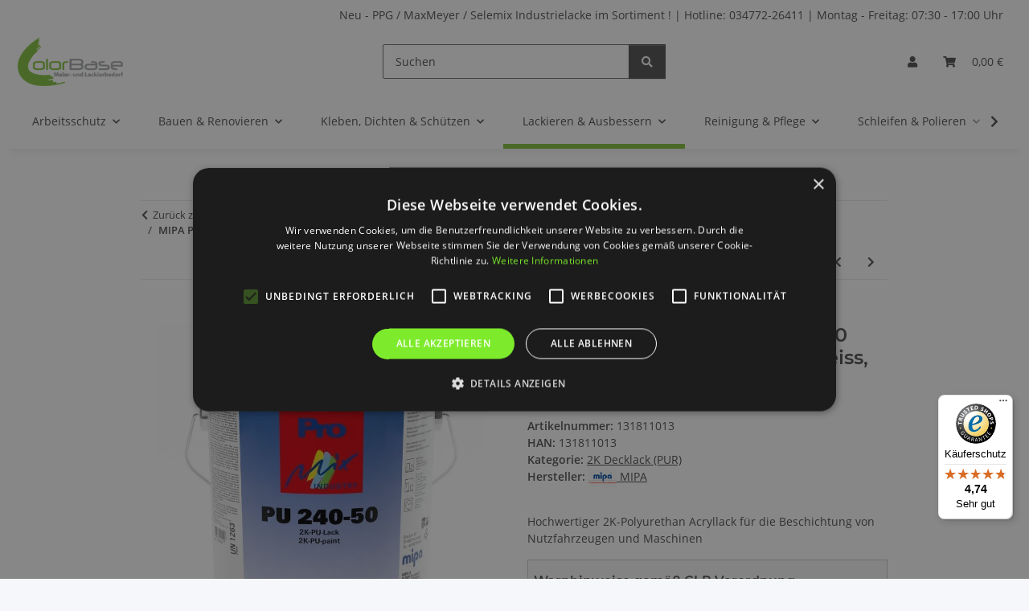

--- FILE ---
content_type: text/html; charset=utf-8
request_url: https://colorbase.de/MIPA-2K-PU-Acryllack-PU240-50-halbglaenzend-RAL1013-perlweiss-20kg
body_size: 59516
content:
<!DOCTYPE html>
<html lang="de" itemscope itemtype="https://schema.org/ItemPage">
    
    <head>
<!-- The initial config of Consent Mode -->
<script type="text/javascript">
        window.dataLayer = window.dataLayer || [];
        function gtag() {dataLayer.push(arguments);}
        gtag('consent', 'default', {
            ad_storage: 'denied',
            ad_user_data: 'denied',
            ad_personalization: 'denied',
            analytics_storage: 'denied',
            functionality_storage: 'denied',
            personalization_storage: 'denied',
            security_storage: 'denied',
            wait_for_update: 2000});
        </script><!-- WS Google Tracking -->
<script id="ws_gt_globalSiteTag" type="application/javascript">
window.dataLayer = window.dataLayer || [];
function gtag() {dataLayer.push(arguments);}
gtag('js', new Date());
gtag('set', {'language': 'de'});</script>

<!-- END WS Google Tracking -->
<!-- DROP WN-GoogleTagManager:Head [KK_Plain] (1.8ms) -->
<!-- Google Tag Manager -->
<script async="" src="https://www.googletagmanager.com/gtm.js?id=GTM-KBQDC7Q9"></script>
<!-- End Google Tag Manager -->
<!-- END DROP [KK_Plain] -->
<meta name="kk-dropper-io-token" content="be58d928012221da3e7e8a02e560a435">
        
            <meta http-equiv="content-type" content="text/html; charset=utf-8">
            <meta name="description" itemprop="description" content="Autolacke, Industrielacke, Lackierbedarf Hochwertiger 2-Komponenten Polyurethan-Acryllack für die Beschichtung von Nutzfahrzeugen, Fassadenbauteilen sowie s">
                            <meta name="keywords" itemprop="keywords" content="Industrielack, PU-Lack, 2K Acryllack, Landmaschinenlack, Baumaschinenlack, LKW-Lack, 2K Fahrzeuglack, Nutzfahrzeuglack, RAL-Lack, Einschichtlack, Polyurethanlack">
                        <meta name="viewport" content="width=device-width, initial-scale=1.0">
            <meta http-equiv="X-UA-Compatible" content="IE=edge">
                        <meta name="robots" content="index, follow">

            <meta itemprop="url" content="https://colorbase.de/MIPA-2K-PU-Acryllack-PU240-50-halbglaenzend-PG1-Industrielack-in-RAL-Farben_1">
            <meta property="og:type" content="website">
            <meta property="og:site_name" content="MIPA 2K PU-Acryllack PU240-50 halbglänzend, RAL1013 - perlweiss, 20kg">
            <meta property="og:title" content="MIPA 2K PU-Acryllack PU240-50 halbglänzend, RAL1013 - perlweiss, 20kg">
            <meta property="og:description" content="Autolacke, Industrielacke, Lackierbedarf Hochwertiger 2-Komponenten Polyurethan-Acryllack für die Beschichtung von Nutzfahrzeugen, Fassadenbauteilen sowie s">
            <meta property="og:url" content="https://colorbase.de/MIPA-2K-PU-Acryllack-PU240-50-halbglaenzend-PG1-Industrielack-in-RAL-Farben_1">

                                    
                            <meta itemprop="image" content="https://colorbase.de/media/image/product/20362/lg/mipa-2k-pu-acryllack-pu240-50-halbglaenzend-ral1013-perlweiss-20kg.jpg">
                <meta property="og:image" content="https://colorbase.de/media/image/product/20362/lg/mipa-2k-pu-acryllack-pu240-50-halbglaenzend-ral1013-perlweiss-20kg.jpg">
                <meta property="og:image:width" content="800">
                <meta property="og:image:height" content="800">
                    

        <title itemprop="name">MIPA 2K PU-Acryllack PU240-50 halbglänzend, RAL1013 - perlweiss, 20kg</title>

                    
<style type="text/css" data-dropper-inlined="//colorbase.de/plugins/kk_dropper/drops/Shared/framework.css?v=100.19.11">
._t-center{text-align:center}._t-left{text-align:left}._t-right{text-align:right}._v-middle{vertical-align:middle!important}._v-top{vertical-align:top!important}._v-bottom{vertical-align:bottom!important}._v-baseline{vertical-align:baseline!important}._m-0{margin:0!important}._m-0-top{margin-top:0!important}._m-0-bottom{margin-bottom:0!important}._m-0-right{margin-right:0!important}._m-0-left{margin-left:0!important}._m-025{margin:.25em!important}._m-025-top{margin-top:.25em!important}._m-025-bottom{margin-bottom:.25em!important}._m-025-right{margin-right:.25em!important}._m-025-left{margin-left:.25em!important}._m-05{margin:.5em!important}._m-05-top{margin-top:.5em!important}._m-05-bottom{margin-bottom:.5em!important}._m-05-right{margin-right:.5em!important}._m-05-left{margin-left:.5em!important}._m-075{margin:.75em!important}._m-075-top{margin-top:.75em!important}._m-075-bottom{margin-bottom:.75em!important}._m-075-right{margin-right:.75em!important}._m-075-left{margin-left:.75em!important}._m-1{margin:1em!important}._m-1-top{margin-top:1em!important}._m-1-bottom{margin-bottom:1em!important}._m-1-right{margin-right:1em!important}._m-1-left{margin-left:1em!important}._m-125{margin:1.25em!important}._m-125-top{margin-top:1.25em!important}._m-125-bottom{margin-bottom:1.25em!important}._m-125-right{margin-right:1.25em!important}._m-125-left{margin-left:1.25em!important}._m-15{margin:1.5em!important}._m-15-top{margin-top:1.5em!important}._m-15-bottom{margin-bottom:1.5em!important}._m-15-right{margin-right:1.5em!important}._m-15-left{margin-left:1.5em!important}._m-175{margin:1.75em!important}._m-175-top{margin-top:1.75em!important}._m-175-bottom{margin-bottom:1.75em!important}._m-175-right{margin-right:1.75em!important}._m-175-left{margin-left:1.75em!important}._m-2{margin:2em!important}._m-2-top{margin-top:2em!important}._m-2-bottom{margin-bottom:2em!important}._m-2-right{margin-right:2em!important}._m-2-left{margin-left:2em!important}._m-25{margin:2.5em!important}._m-25-top{margin-top:2.5em!important}._m-25-bottom{margin-bottom:2.5em!important}._m-25-right{margin-right:2.5em!important}._m-25-left{margin-left:2.5em!important}._m-3{margin:3em!important}._m-3-top{margin-top:3em!important}._m-3-bottom{margin-bottom:3em!important}._m-3-right{margin-right:3em!important}._m-3-left{margin-left:3em!important}._m-4{margin:4em!important}._m-4-top{margin-top:4em!important}._m-4-bottom{margin-bottom:4em!important}._m-4-right{margin-right:4em!important}._m-4-left{margin-left:4em!important}._m-5{margin:5em!important}._m-5-top{margin-top:5em!important}._m-5-bottom{margin-bottom:5em!important}._m-5-right{margin-right:5em!important}._m-5-left{margin-left:5em!important}._p-0{padding:0!important}._p-0-top{padding-top:0!important}._p-0-bottom{padding-bottom:0!important}._p-0-right{padding-right:0!important}._p-0-left{padding-left:0!important}._p-025{padding:.25em!important}._p-025-top{padding-top:.25em!important}._p-025-bottom{padding-bottom:.25em!important}._p-025-right{padding-right:.25em!important}._p-025-left{padding-left:.25em!important}._p-05{padding:.5em!important}._p-05-top{padding-top:.5em!important}._p-05-bottom{padding-bottom:.5em!important}._p-05-right{padding-right:.5em!important}._p-05-left{padding-left:.5em!important}._p-075{padding:.75em!important}._p-075-top{padding-top:.75em!important}._p-075-bottom{padding-bottom:.75em!important}._p-075-right{padding-right:.75em!important}._p-075-left{padding-left:.75em!important}._p-1{padding:1em!important}._p-1-top{padding-top:1em!important}._p-1-bottom{padding-bottom:1em!important}._p-1-right{padding-right:1em!important}._p-1-left{padding-left:1em!important}._p-125{padding:1.25em!important}._p-125-top{padding-top:1.25em!important}._p-125-bottom{padding-bottom:1.25em!important}._p-125-right{padding-right:1.25em!important}._p-125-left{padding-left:1.25em!important}._p-15{padding:1.5em!important}._p-15-top{padding-top:1.5em!important}._p-15-bottom{padding-bottom:1.5em!important}._p-15-right{padding-right:1.5em!important}._p-15-left{padding-left:1.5em!important}._p-175{padding:1.75em!important}._p-175-top{padding-top:1.75em!important}._p-175-bottom{padding-bottom:1.75em!important}._p-175-right{padding-right:1.75em!important}._p-175-left{padding-left:1.75em!important}._p-2{padding:2em!important}._p-2-top{padding-top:2em!important}._p-2-bottom{padding-bottom:2em!important}._p-2-right{padding-right:2em!important}._p-2-left{padding-left:2em!important}._p-25{padding:2.5em!important}._p-25-top{padding-top:2.5em!important}._p-25-bottom{padding-bottom:2.5em!important}._p-25-right{padding-right:2.5em!important}._p-25-left{padding-left:2.5em!important}._p-3{padding:3em!important}._p-3-top{padding-top:3em!important}._p-3-bottom{padding-bottom:3em!important}._p-3-right{padding-right:3em!important}._p-3-left{padding-left:3em!important}._p-4{padding:4em!important}._p-4-top{padding-top:4em!important}._p-4-bottom{padding-bottom:4em!important}._p-4-right{padding-right:4em!important}._p-4-left{padding-left:4em!important}._p-5{padding:5em!important}._p-5-top{padding-top:5em!important}._p-5-bottom{padding-bottom:5em!important}._p-5-right{padding-right:5em!important}._p-5-left{padding-left:5em!important}._fs-0{font-size:0!important}._fs-01{font-size:.1em!important}._fs-02{font-size:.2em!important}._fs-03{font-size:.3em!important}._fs-04{font-size:.4em!important}._fs-05{font-size:.5em!important}._fs-06{font-size:.6em!important}._fs-07{font-size:.7em!important}._fs-075{font-size:.75em!important}._fs-08{font-size:.8em!important}._fs-09{font-size:.9em!important}._fs-095{font-size:.95em!important}._fs-1{font-size:1em!important}._fs-11{font-size:1.1em!important}._fs-12{font-size:1.2em!important}._fs-13{font-size:1.3em!important}._fs-14{font-size:1.4em!important}._fs-15{font-size:1.5em!important}._fs-16{font-size:1.6em!important}._fs-17{font-size:1.7em!important}._fs-18{font-size:1.8em!important}._fs-19{font-size:1.9em!important}._fs-2{font-size:2em!important}._fs-25{font-size:2.5em!important}._fs-3{font-size:3em!important}._fs-35{font-size:3.5em!important}._fs-4{font-size:4em!important}._fs-5{font-size:5em!important}._fs-6{font-size:6em!important}._fs-7{font-size:7em!important}._left{float:left!important}._right{float:right!important}._fw-light{font-weight:300!important}._fw-normal{font-weight:400!important}._fw-bold{font-weight:700!important}._fw-heavy{font-weight:800!important}._lh-normal{line-height:normal!important}._lh-0{line-height:0!important}._lh-1{line-height:1!important}._lh-11{line-height:1.1!important}._lh-12{line-height:1.2!important}._lh-13{line-height:1.3!important}._lh-14{line-height:1.4!important}._lh-15{line-height:1.5!important}._lh-2{line-height:1.5!important}._relative{position:relative}._absolute{position:absolute}._static{position:static}._d-block{display:block}._d-inline{display:inline}._d-inline-block{display:inline-block}._d-table{display:table}._d-table-row{display:table-row}._d-table-cell{display:table-cell}._hcenter{display:table;margin-left:auto;margin-right:auto}._br-0{border-radius:0!important}._br-2{border-radius:2px!important}._b-left{border-left:1px solid #ddd!important}._b-right{border-right:1px solid #ddd!important}._b-top{border-top:1px solid #ddd!important}._b-bottom{border-bottom:1px solid #ddd!important}._b-all{border:1px solid #ddd!important}._b-none{border:0 none!important}._c-default{cursor:default!important}._c-pointer{cursor:pointer!important}._click-through{pointer-events:none!important}._o-0{opacity:0!important}._o-01{opacity:.1!important}._o-02{opacity:.2!important}._o-03{opacity:.3!important}._o-04{opacity:.4!important}._o-05{opacity:.5!important}._o-06{opacity:.6!important}._o-07{opacity:.7!important}._o-08{opacity:.8!important}._o-09{opacity:.9!important}._o-1{opacity:1!important}._o-1-hover:hover{opacity:1!important}._w-5{width:5%!important}._w-10{width:10%!important}._w-15{width:15%!important}._w-20{width:20%!important}._w-25{width:25%!important}._w-30{width:30%!important}._w-33{width:33.333333333333333%!important}._w-35{width:35%!important}._w-30{width:30%!important}._w-40{width:40%!important}._w-50{width:50%!important}._w-60{width:60%!important}._w-66{width:66%!important}._w-70{width:70%!important}._w-75{width:75%!important}._w-80{width:80%!important}._w-85{width:85%!important}._w-90{width:90%!important}._w-95{width:95%!important}._w-100{width:100%!important}._dg{display:block;clear:both}._dgw{display:flex;flex-wrap:wrap;flex-direction:row;--dg-units:12;--dg-gap-x:30px;--dg-gap-y:30px}._dg>._dgw{gap:0 var(--dg-gap-x);margin:calc(-1 * var(--dg-gap-y)/ 2) 0}._dgs{--dg-offset:0;--dg-span:var(--dg-units);display:block}._dgw>._dgs{width:calc(((var(--dg-span)/ var(--dg-units)) * 100%) - ((var(--dg-units) - var(--dg-span))/ var(--dg-units)) * var(--dg-gap-x));margin-left:calc(((var(--dg-offset)/ var(--dg-units)) * 100%) + (var(--dg-offset) * (var(--dg-gap-x)/ var(--dg-units))));padding:calc(var(--dg-gap-y)/ 2) 0}._dgb{display:none;width:100%;clear:both}i.kk-icon-svg{display:inline-block;display:inline-flex;align-self:center;line-height:1;align-items:center;position:relative;top:.125em}i.kk-icon-svg>svg{height:1em;fill:currentColor}i.kk-icon-boxed{width:1em;text-align:center}.kk-loader,.kk-loader:after,.kk-loader:before{animation:kk_loader 1s infinite ease-in-out;width:1em;height:4em}.kk-loader{text-indent:-9999em;position:relative;font-size:11px;transform:translateZ(0);animation-delay:-.16s;margin:0 auto;top:50px}.kk-loader:after,.kk-loader:before{position:absolute;top:0;content:''}.kk-loader:before{left:-1.5em;animation-delay:-.32s}.kk-loader:after{left:1.5em}@keyframes kk_loader{0%,100%,80%{box-shadow:0 0;height:4em}40%{box-shadow:0 -2em;height:5em}}.kk-drop-lazy-load-container{position:relative}.kk-drop-lazy-load-container .kk-loader{opacity:.15;position:absolute;left:50%;transform:translateX(-50%) translateZ(0)}
</style>
<style type="text/css" data-dropper-inlined="//colorbase.de/plugins/kk_dropper/drops/Shared/kkItemSlider/kkItemSlider.css?v=100.19.11">
.kk-item-slider-style-wrap,.kk-item-slider-style-wrap *{-moz-box-sizing:border-box;box-sizing:border-box;-webkit-user-select:none;-moz-user-select:none;user-select:none}.kk-item-slider-style-wrap .kk-item-slider{transition:opacity .3s;will-change:transition,transform,opacity}.kk-item-slider-style-wrap.has-nav.kk-slider-horizontal .kk-item-slider{padding:0 30px}.kk-item-slider-style-wrap.has-nav.kk-slider-vertical .kk-item-slider{padding:30px 0;overflow:hidden}.kk-item-slider-style-wrap{position:relative;display:inline-block;width:100%}.kk-item-slider-root{overflow:hidden!important;position:relative!important;padding:0!important;margin:0!important;width:100%;height:100%}.kk-slider-vertical .kk-slider-item{width:auto}.kk-slider-vertical .kk-item-slider{overflow:hidden}.kk-item-slider{white-space:nowrap;overflow:hidden}.kk-item-slider.initialized{position:absolute!important;padding:0!important;margin:0!important;top:0;left:0;white-space:nowrap!important;overflow:visible!important}.kk-slider-item{margin:0!important;min-width:0!important;transition:none!important;display:inline-block!important;white-space:normal}.kk-item-slider-next,.kk-item-slider-prev{position:absolute;cursor:pointer;opacity:.5;-webkit-user-select:none;-moz-user-select:none;user-select:none;transition:opacity .1s}.kk-slider-horizontal .kk-item-slider-next,.kk-slider-horizontal .kk-item-slider-prev{top:0;bottom:0;width:30px;background:url("/plugins/kk_dropper/drops/Shared/kkItemSlider/img/arrow-left.png") no-repeat center center;background-size:20px auto}.kk-slider-horizontal .kk-item-slider-prev{left:0}.kk-slider-horizontal .kk-item-slider-next{right:0;background-image:url("/plugins/kk_dropper/drops/Shared/kkItemSlider/img/arrow-right.png")}.kk-slider-vertical .kk-item-slider-next,.kk-slider-vertical .kk-item-slider-prev{left:0;right:0;height:30px;background:url("/plugins/kk_dropper/drops/Shared/kkItemSlider/img/arrow-up.png") no-repeat center center;background-size:auto 20px}.kk-slider-vertical .kk-item-slider-prev{top:0}.kk-slider-vertical .kk-item-slider-next{bottom:0;background-image:url("/plugins/kk_dropper/drops/Shared/kkItemSlider/img/arrow-down.png")}.kk-item-slider-next:hover,.kk-item-slider-prev:hover{opacity:1}.kk-item-slider-next.disallowed,.kk-item-slider-prev.disallowed{opacity:.15}.kk-item-slider-style-wrap.all-visible .kk-item-slider-next,.kk-item-slider-style-wrap.all-visible .kk-item-slider-prev{display:none}.kk-item-slider.items-1>li,.kk-item-slider.kk-slider-items-1>div{width:100%}.kk-item-slider.kk-slider-items-2>div,.kk-item-slider.kk-slider-items-2>li{width:50%}.kk-item-slider.kk-slider-items-3>div,.kk-item-slider.kk-slider-items-3>li{width:33.3%}.kk-item-slider.kk-slider-items-4>div,.kk-item-slider.kk-slider-items-4>li{width:25%}.kk-item-slider.kk-slider-items-5>div,.kk-item-slider.kk-slider-items-5>li{width:20%}.kk-item-slider.kk-slider-items-6>div,.kk-item-slider.kk-slider-items-6>li{width:16.66%}.kk-item-slider.kk-slider-items-7>div,.kk-slider-items-7>li{width:14.28%}.kk-item-slider.kk-item-slider.kk-slider-items-8>div,.kk-item-slider.kk-slider-items-8>li{width:12.5%}
</style>
<style type="text/css" data-dropper-inlined="//colorbase.de/plugins/kk_dropper/drops/KK_ArticleSlider/style.css?v=1.1.9">
.kk-article-slider{overflow:hidden;white-space:nowrap}.kk-article-slider .kk-slider-article{display:inline-block;white-space:normal;padding:1em;text-align:center}
</style>
<style type="text/css" data-dropper-inlined="//colorbase.de/plugins/kk_dropper/drops/KK_ArticleSlider/style.nova.css?v=1.1.9">
.kk-article-slider .kk-slider-article{padding:0 1rem;text-align:center}.kk-article-slider .int-nova-article-wrapper,.kk-article-slider .kk-nova-article-wrapper{display:inline-block;max-width:250px;width:100%}
</style>
<style type="text/css" data-dropper-inlined="//colorbase.de/plugins/kk_dropper/integrations/INT_Nova/css/style.css?v=1.1.3">
.int-nova-article-wrapper.product-wrapper{height:auto!important}
</style>
<meta name="kk-dropper-stylesheets" content="">
<link rel="canonical" href="https://colorbase.de/MIPA-2K-PU-Acryllack-PU240-50-halbglaenzend-PG1-Industrielack-in-RAL-Farben_1">
        
        

        
            <link rel="icon" href="https://colorbase.de/favicon.ico" sizes="48x48">
            <link rel="icon" href="https://colorbase.de/favicon.svg" sizes="any" type="image/svg+xml">
            <link rel="apple-touch-icon" href="https://colorbase.de/apple-touch-icon.png">
            <link rel="manifest" href="https://colorbase.de/site.webmanifest">
            <meta name="msapplication-TileColor" content="#1C1D2C">
            <meta name="msapplication-TileImage" content="https://colorbase.de/mstile-144x144.png">
        
        
            <meta name="theme-color" content="#1C1D2C">
        

        
                                                    
                <style id="criticalCSS">
                    
                        :root{--blue: #007bff;--indigo: #6610f2;--purple: #6f42c1;--pink: #e83e8c;--red: #dc3545;--orange: #fd7e14;--yellow: #ffc107;--green: #28a745;--teal: #20c997;--cyan: #17a2b8;--white: #ffffff;--gray: #707070;--gray-dark: #343a40;--primary: #85c441;--secondary: #525252;--success: #1C871E;--info: #525252;--warning: #a56823;--danger: #b90000;--light: #f5f7fa;--dark: #525252;--gray: #707070;--gray-light: #f5f7fa;--gray-medium: #ebebeb;--gray-dark: #9b9b9b;--gray-darker: #525252;--breakpoint-xs: 0;--breakpoint-sm: 576px;--breakpoint-md: 768px;--breakpoint-lg: 992px;--breakpoint-xl: 1300px;--font-family-sans-serif: "Open Sans", sans-serif;--font-family-monospace: SFMono-Regular, Menlo, Monaco, Consolas, "Liberation Mono", "Courier New", monospace}*,*::before,*::after{box-sizing:border-box}html{font-family:sans-serif;line-height:1.15;-webkit-text-size-adjust:100%;-webkit-tap-highlight-color:rgba(0, 0, 0, 0)}article,aside,figcaption,figure,footer,header,hgroup,main,nav,section{display:block}body{margin:0;font-family:"Open Sans", sans-serif;font-size:0.875rem;font-weight:400;line-height:1.5;color:#525252;text-align:left;background-color:#f5f7fa}[tabindex="-1"]:focus:not(:focus-visible){outline:0 !important}hr{box-sizing:content-box;height:0;overflow:visible}h1,h2,h3,h4,h5,h6{margin-top:0;margin-bottom:1rem}p{margin-top:0;margin-bottom:1rem}abbr[title],abbr[data-original-title]{text-decoration:underline;text-decoration:underline dotted;cursor:help;border-bottom:0;text-decoration-skip-ink:none}address{margin-bottom:1rem;font-style:normal;line-height:inherit}ol,ul,dl{margin-top:0;margin-bottom:1rem}ol ol,ul ul,ol ul,ul ol{margin-bottom:0}dt{font-weight:700}dd{margin-bottom:0.5rem;margin-left:0}blockquote{margin:0 0 1rem}b,strong{font-weight:bolder}small{font-size:80%}sub,sup{position:relative;font-size:75%;line-height:0;vertical-align:baseline}sub{bottom:-0.25em}sup{top:-0.5em}a{color:#525252;text-decoration:underline;background-color:transparent}a:hover{color:#85c441;text-decoration:none}a:not([href]):not([class]){color:inherit;text-decoration:none}a:not([href]):not([class]):hover{color:inherit;text-decoration:none}pre,code,kbd,samp{font-family:SFMono-Regular, Menlo, Monaco, Consolas, "Liberation Mono", "Courier New", monospace;font-size:1em}pre{margin-top:0;margin-bottom:1rem;overflow:auto;-ms-overflow-style:scrollbar}figure{margin:0 0 1rem}img{vertical-align:middle;border-style:none}svg{overflow:hidden;vertical-align:middle}table{border-collapse:collapse}caption{padding-top:0.75rem;padding-bottom:0.75rem;color:#707070;text-align:left;caption-side:bottom}th{text-align:inherit;text-align:-webkit-match-parent}label{display:inline-block;margin-bottom:0.5rem}button{border-radius:0}button:focus:not(:focus-visible){outline:0}input,button,select,optgroup,textarea{margin:0;font-family:inherit;font-size:inherit;line-height:inherit}button,input{overflow:visible}button,select{text-transform:none}[role="button"]{cursor:pointer}select{word-wrap:normal}button,[type="button"],[type="reset"],[type="submit"]{-webkit-appearance:button}button:not(:disabled),[type="button"]:not(:disabled),[type="reset"]:not(:disabled),[type="submit"]:not(:disabled){cursor:pointer}button::-moz-focus-inner,[type="button"]::-moz-focus-inner,[type="reset"]::-moz-focus-inner,[type="submit"]::-moz-focus-inner{padding:0;border-style:none}input[type="radio"],input[type="checkbox"]{box-sizing:border-box;padding:0}textarea{overflow:auto;resize:vertical}fieldset{min-width:0;padding:0;margin:0;border:0}legend{display:block;width:100%;max-width:100%;padding:0;margin-bottom:0.5rem;font-size:1.5rem;line-height:inherit;color:inherit;white-space:normal}progress{vertical-align:baseline}[type="number"]::-webkit-inner-spin-button,[type="number"]::-webkit-outer-spin-button{height:auto}[type="search"]{outline-offset:-2px;-webkit-appearance:none}[type="search"]::-webkit-search-decoration{-webkit-appearance:none}::-webkit-file-upload-button{font:inherit;-webkit-appearance:button}output{display:inline-block}summary{display:list-item;cursor:pointer}template{display:none}[hidden]{display:none !important}.img-fluid{max-width:100%;height:auto}.img-thumbnail{padding:0.25rem;background-color:#f5f7fa;border:1px solid #dee2e6;border-radius:0.125rem;box-shadow:0 1px 2px rgba(0, 0, 0, 0.075);max-width:100%;height:auto}.figure{display:inline-block}.figure-img{margin-bottom:0.5rem;line-height:1}.figure-caption{font-size:90%;color:#707070}code{font-size:87.5%;color:#e83e8c;word-wrap:break-word}a>code{color:inherit}kbd{padding:0.2rem 0.4rem;font-size:87.5%;color:#ffffff;background-color:#212529;border-radius:0.125rem;box-shadow:inset 0 -0.1rem 0 rgba(0, 0, 0, 0.25)}kbd kbd{padding:0;font-size:100%;font-weight:700;box-shadow:none}pre{display:block;font-size:87.5%;color:#212529}pre code{font-size:inherit;color:inherit;word-break:normal}.pre-scrollable{max-height:340px;overflow-y:scroll}.container,.container-fluid,.container-sm,.container-md,.container-lg,.container-xl{width:100%;padding-right:1rem;padding-left:1rem;margin-right:auto;margin-left:auto}@media (min-width:576px){.container,.container-sm{max-width:97vw}}@media (min-width:768px){.container,.container-sm,.container-md{max-width:720px}}@media (min-width:992px){.container,.container-sm,.container-md,.container-lg{max-width:960px}}@media (min-width:1300px){.container,.container-sm,.container-md,.container-lg,.container-xl{max-width:1250px}}.row{display:flex;flex-wrap:wrap;margin-right:-1rem;margin-left:-1rem}.no-gutters{margin-right:0;margin-left:0}.no-gutters>.col,.no-gutters>[class*="col-"]{padding-right:0;padding-left:0}.col-1,.col-2,.col-3,.col-4,.col-5,.col-6,.col-7,.col-8,.col-9,.col-10,.col-11,.col-12,.col,.col-auto,.col-sm-1,.col-sm-2,.col-sm-3,.col-sm-4,.col-sm-5,.col-sm-6,.col-sm-7,.col-sm-8,.col-sm-9,.col-sm-10,.col-sm-11,.col-sm-12,.col-sm,.col-sm-auto,.col-md-1,.col-md-2,.col-md-3,.col-md-4,.col-md-5,.col-md-6,.col-md-7,.col-md-8,.col-md-9,.col-md-10,.col-md-11,.col-md-12,.col-md,.col-md-auto,.col-lg-1,.col-lg-2,.col-lg-3,.col-lg-4,.col-lg-5,.col-lg-6,.col-lg-7,.col-lg-8,.col-lg-9,.col-lg-10,.col-lg-11,.col-lg-12,.col-lg,.col-lg-auto,.col-xl-1,.col-xl-2,.col-xl-3,.col-xl-4,.col-xl-5,.col-xl-6,.col-xl-7,.col-xl-8,.col-xl-9,.col-xl-10,.col-xl-11,.col-xl-12,.col-xl,.col-xl-auto{position:relative;width:100%;padding-right:1rem;padding-left:1rem}.col{flex-basis:0;flex-grow:1;max-width:100%}.row-cols-1>*{flex:0 0 100%;max-width:100%}.row-cols-2>*{flex:0 0 50%;max-width:50%}.row-cols-3>*{flex:0 0 33.3333333333%;max-width:33.3333333333%}.row-cols-4>*{flex:0 0 25%;max-width:25%}.row-cols-5>*{flex:0 0 20%;max-width:20%}.row-cols-6>*{flex:0 0 16.6666666667%;max-width:16.6666666667%}.col-auto{flex:0 0 auto;width:auto;max-width:100%}.col-1{flex:0 0 8.33333333%;max-width:8.33333333%}.col-2{flex:0 0 16.66666667%;max-width:16.66666667%}.col-3{flex:0 0 25%;max-width:25%}.col-4{flex:0 0 33.33333333%;max-width:33.33333333%}.col-5{flex:0 0 41.66666667%;max-width:41.66666667%}.col-6{flex:0 0 50%;max-width:50%}.col-7{flex:0 0 58.33333333%;max-width:58.33333333%}.col-8{flex:0 0 66.66666667%;max-width:66.66666667%}.col-9{flex:0 0 75%;max-width:75%}.col-10{flex:0 0 83.33333333%;max-width:83.33333333%}.col-11{flex:0 0 91.66666667%;max-width:91.66666667%}.col-12{flex:0 0 100%;max-width:100%}.order-first{order:-1}.order-last{order:13}.order-0{order:0}.order-1{order:1}.order-2{order:2}.order-3{order:3}.order-4{order:4}.order-5{order:5}.order-6{order:6}.order-7{order:7}.order-8{order:8}.order-9{order:9}.order-10{order:10}.order-11{order:11}.order-12{order:12}.offset-1{margin-left:8.33333333%}.offset-2{margin-left:16.66666667%}.offset-3{margin-left:25%}.offset-4{margin-left:33.33333333%}.offset-5{margin-left:41.66666667%}.offset-6{margin-left:50%}.offset-7{margin-left:58.33333333%}.offset-8{margin-left:66.66666667%}.offset-9{margin-left:75%}.offset-10{margin-left:83.33333333%}.offset-11{margin-left:91.66666667%}@media (min-width:576px){.col-sm{flex-basis:0;flex-grow:1;max-width:100%}.row-cols-sm-1>*{flex:0 0 100%;max-width:100%}.row-cols-sm-2>*{flex:0 0 50%;max-width:50%}.row-cols-sm-3>*{flex:0 0 33.3333333333%;max-width:33.3333333333%}.row-cols-sm-4>*{flex:0 0 25%;max-width:25%}.row-cols-sm-5>*{flex:0 0 20%;max-width:20%}.row-cols-sm-6>*{flex:0 0 16.6666666667%;max-width:16.6666666667%}.col-sm-auto{flex:0 0 auto;width:auto;max-width:100%}.col-sm-1{flex:0 0 8.33333333%;max-width:8.33333333%}.col-sm-2{flex:0 0 16.66666667%;max-width:16.66666667%}.col-sm-3{flex:0 0 25%;max-width:25%}.col-sm-4{flex:0 0 33.33333333%;max-width:33.33333333%}.col-sm-5{flex:0 0 41.66666667%;max-width:41.66666667%}.col-sm-6{flex:0 0 50%;max-width:50%}.col-sm-7{flex:0 0 58.33333333%;max-width:58.33333333%}.col-sm-8{flex:0 0 66.66666667%;max-width:66.66666667%}.col-sm-9{flex:0 0 75%;max-width:75%}.col-sm-10{flex:0 0 83.33333333%;max-width:83.33333333%}.col-sm-11{flex:0 0 91.66666667%;max-width:91.66666667%}.col-sm-12{flex:0 0 100%;max-width:100%}.order-sm-first{order:-1}.order-sm-last{order:13}.order-sm-0{order:0}.order-sm-1{order:1}.order-sm-2{order:2}.order-sm-3{order:3}.order-sm-4{order:4}.order-sm-5{order:5}.order-sm-6{order:6}.order-sm-7{order:7}.order-sm-8{order:8}.order-sm-9{order:9}.order-sm-10{order:10}.order-sm-11{order:11}.order-sm-12{order:12}.offset-sm-0{margin-left:0}.offset-sm-1{margin-left:8.33333333%}.offset-sm-2{margin-left:16.66666667%}.offset-sm-3{margin-left:25%}.offset-sm-4{margin-left:33.33333333%}.offset-sm-5{margin-left:41.66666667%}.offset-sm-6{margin-left:50%}.offset-sm-7{margin-left:58.33333333%}.offset-sm-8{margin-left:66.66666667%}.offset-sm-9{margin-left:75%}.offset-sm-10{margin-left:83.33333333%}.offset-sm-11{margin-left:91.66666667%}}@media (min-width:768px){.col-md{flex-basis:0;flex-grow:1;max-width:100%}.row-cols-md-1>*{flex:0 0 100%;max-width:100%}.row-cols-md-2>*{flex:0 0 50%;max-width:50%}.row-cols-md-3>*{flex:0 0 33.3333333333%;max-width:33.3333333333%}.row-cols-md-4>*{flex:0 0 25%;max-width:25%}.row-cols-md-5>*{flex:0 0 20%;max-width:20%}.row-cols-md-6>*{flex:0 0 16.6666666667%;max-width:16.6666666667%}.col-md-auto{flex:0 0 auto;width:auto;max-width:100%}.col-md-1{flex:0 0 8.33333333%;max-width:8.33333333%}.col-md-2{flex:0 0 16.66666667%;max-width:16.66666667%}.col-md-3{flex:0 0 25%;max-width:25%}.col-md-4{flex:0 0 33.33333333%;max-width:33.33333333%}.col-md-5{flex:0 0 41.66666667%;max-width:41.66666667%}.col-md-6{flex:0 0 50%;max-width:50%}.col-md-7{flex:0 0 58.33333333%;max-width:58.33333333%}.col-md-8{flex:0 0 66.66666667%;max-width:66.66666667%}.col-md-9{flex:0 0 75%;max-width:75%}.col-md-10{flex:0 0 83.33333333%;max-width:83.33333333%}.col-md-11{flex:0 0 91.66666667%;max-width:91.66666667%}.col-md-12{flex:0 0 100%;max-width:100%}.order-md-first{order:-1}.order-md-last{order:13}.order-md-0{order:0}.order-md-1{order:1}.order-md-2{order:2}.order-md-3{order:3}.order-md-4{order:4}.order-md-5{order:5}.order-md-6{order:6}.order-md-7{order:7}.order-md-8{order:8}.order-md-9{order:9}.order-md-10{order:10}.order-md-11{order:11}.order-md-12{order:12}.offset-md-0{margin-left:0}.offset-md-1{margin-left:8.33333333%}.offset-md-2{margin-left:16.66666667%}.offset-md-3{margin-left:25%}.offset-md-4{margin-left:33.33333333%}.offset-md-5{margin-left:41.66666667%}.offset-md-6{margin-left:50%}.offset-md-7{margin-left:58.33333333%}.offset-md-8{margin-left:66.66666667%}.offset-md-9{margin-left:75%}.offset-md-10{margin-left:83.33333333%}.offset-md-11{margin-left:91.66666667%}}@media (min-width:992px){.col-lg{flex-basis:0;flex-grow:1;max-width:100%}.row-cols-lg-1>*{flex:0 0 100%;max-width:100%}.row-cols-lg-2>*{flex:0 0 50%;max-width:50%}.row-cols-lg-3>*{flex:0 0 33.3333333333%;max-width:33.3333333333%}.row-cols-lg-4>*{flex:0 0 25%;max-width:25%}.row-cols-lg-5>*{flex:0 0 20%;max-width:20%}.row-cols-lg-6>*{flex:0 0 16.6666666667%;max-width:16.6666666667%}.col-lg-auto{flex:0 0 auto;width:auto;max-width:100%}.col-lg-1{flex:0 0 8.33333333%;max-width:8.33333333%}.col-lg-2{flex:0 0 16.66666667%;max-width:16.66666667%}.col-lg-3{flex:0 0 25%;max-width:25%}.col-lg-4{flex:0 0 33.33333333%;max-width:33.33333333%}.col-lg-5{flex:0 0 41.66666667%;max-width:41.66666667%}.col-lg-6{flex:0 0 50%;max-width:50%}.col-lg-7{flex:0 0 58.33333333%;max-width:58.33333333%}.col-lg-8{flex:0 0 66.66666667%;max-width:66.66666667%}.col-lg-9{flex:0 0 75%;max-width:75%}.col-lg-10{flex:0 0 83.33333333%;max-width:83.33333333%}.col-lg-11{flex:0 0 91.66666667%;max-width:91.66666667%}.col-lg-12{flex:0 0 100%;max-width:100%}.order-lg-first{order:-1}.order-lg-last{order:13}.order-lg-0{order:0}.order-lg-1{order:1}.order-lg-2{order:2}.order-lg-3{order:3}.order-lg-4{order:4}.order-lg-5{order:5}.order-lg-6{order:6}.order-lg-7{order:7}.order-lg-8{order:8}.order-lg-9{order:9}.order-lg-10{order:10}.order-lg-11{order:11}.order-lg-12{order:12}.offset-lg-0{margin-left:0}.offset-lg-1{margin-left:8.33333333%}.offset-lg-2{margin-left:16.66666667%}.offset-lg-3{margin-left:25%}.offset-lg-4{margin-left:33.33333333%}.offset-lg-5{margin-left:41.66666667%}.offset-lg-6{margin-left:50%}.offset-lg-7{margin-left:58.33333333%}.offset-lg-8{margin-left:66.66666667%}.offset-lg-9{margin-left:75%}.offset-lg-10{margin-left:83.33333333%}.offset-lg-11{margin-left:91.66666667%}}@media (min-width:1300px){.col-xl{flex-basis:0;flex-grow:1;max-width:100%}.row-cols-xl-1>*{flex:0 0 100%;max-width:100%}.row-cols-xl-2>*{flex:0 0 50%;max-width:50%}.row-cols-xl-3>*{flex:0 0 33.3333333333%;max-width:33.3333333333%}.row-cols-xl-4>*{flex:0 0 25%;max-width:25%}.row-cols-xl-5>*{flex:0 0 20%;max-width:20%}.row-cols-xl-6>*{flex:0 0 16.6666666667%;max-width:16.6666666667%}.col-xl-auto{flex:0 0 auto;width:auto;max-width:100%}.col-xl-1{flex:0 0 8.33333333%;max-width:8.33333333%}.col-xl-2{flex:0 0 16.66666667%;max-width:16.66666667%}.col-xl-3{flex:0 0 25%;max-width:25%}.col-xl-4{flex:0 0 33.33333333%;max-width:33.33333333%}.col-xl-5{flex:0 0 41.66666667%;max-width:41.66666667%}.col-xl-6{flex:0 0 50%;max-width:50%}.col-xl-7{flex:0 0 58.33333333%;max-width:58.33333333%}.col-xl-8{flex:0 0 66.66666667%;max-width:66.66666667%}.col-xl-9{flex:0 0 75%;max-width:75%}.col-xl-10{flex:0 0 83.33333333%;max-width:83.33333333%}.col-xl-11{flex:0 0 91.66666667%;max-width:91.66666667%}.col-xl-12{flex:0 0 100%;max-width:100%}.order-xl-first{order:-1}.order-xl-last{order:13}.order-xl-0{order:0}.order-xl-1{order:1}.order-xl-2{order:2}.order-xl-3{order:3}.order-xl-4{order:4}.order-xl-5{order:5}.order-xl-6{order:6}.order-xl-7{order:7}.order-xl-8{order:8}.order-xl-9{order:9}.order-xl-10{order:10}.order-xl-11{order:11}.order-xl-12{order:12}.offset-xl-0{margin-left:0}.offset-xl-1{margin-left:8.33333333%}.offset-xl-2{margin-left:16.66666667%}.offset-xl-3{margin-left:25%}.offset-xl-4{margin-left:33.33333333%}.offset-xl-5{margin-left:41.66666667%}.offset-xl-6{margin-left:50%}.offset-xl-7{margin-left:58.33333333%}.offset-xl-8{margin-left:66.66666667%}.offset-xl-9{margin-left:75%}.offset-xl-10{margin-left:83.33333333%}.offset-xl-11{margin-left:91.66666667%}}.nav{display:flex;flex-wrap:wrap;padding-left:0;margin-bottom:0;list-style:none}.nav-link{display:block;padding:0.5rem 1rem;text-decoration:none}.nav-link:hover,.nav-link:focus{text-decoration:none}.nav-link.disabled{color:#707070;pointer-events:none;cursor:default}.nav-tabs{border-bottom:1px solid #dee2e6}.nav-tabs .nav-link{margin-bottom:-1px;background-color:transparent;border:1px solid transparent;border-top-left-radius:0;border-top-right-radius:0}.nav-tabs .nav-link:hover,.nav-tabs .nav-link:focus{isolation:isolate;border-color:transparent}.nav-tabs .nav-link.disabled{color:#707070;background-color:transparent;border-color:transparent}.nav-tabs .nav-link.active,.nav-tabs .nav-item.show .nav-link{color:#525252;background-color:transparent;border-color:#85c441}.nav-tabs .dropdown-menu{margin-top:-1px;border-top-left-radius:0;border-top-right-radius:0}.nav-pills .nav-link{background:none;border:0;border-radius:0.125rem}.nav-pills .nav-link.active,.nav-pills .show>.nav-link{color:#ffffff;background-color:#85c441}.nav-fill>.nav-link,.nav-fill .nav-item{flex:1 1 auto;text-align:center}.nav-justified>.nav-link,.nav-justified .nav-item{flex-basis:0;flex-grow:1;text-align:center}.tab-content>.tab-pane{display:none}.tab-content>.active{display:block}.navbar{position:relative;display:flex;flex-wrap:wrap;align-items:center;justify-content:space-between;padding:0.4rem 1rem}.navbar .container,.navbar .container-fluid,.navbar .container-sm,.navbar .container-md,.navbar .container-lg,.navbar .container-xl,.navbar>.container-sm,.navbar>.container-md,.navbar>.container-lg,.navbar>.container-xl{display:flex;flex-wrap:wrap;align-items:center;justify-content:space-between}.navbar-brand{display:inline-block;padding-top:0.40625rem;padding-bottom:0.40625rem;margin-right:1rem;font-size:1rem;line-height:inherit;white-space:nowrap}.navbar-brand:hover,.navbar-brand:focus{text-decoration:none}.navbar-nav{display:flex;flex-direction:column;padding-left:0;margin-bottom:0;list-style:none}.navbar-nav .nav-link{padding-right:0;padding-left:0}.navbar-nav .dropdown-menu{position:static;float:none}.navbar-text{display:inline-block;padding-top:0.5rem;padding-bottom:0.5rem}.navbar-collapse{flex-basis:100%;flex-grow:1;align-items:center}.navbar-toggler{padding:0.25rem 0.75rem;font-size:1rem;line-height:1;background-color:transparent;border:1px solid transparent;border-radius:0.125rem}.navbar-toggler:hover,.navbar-toggler:focus{text-decoration:none}.navbar-toggler-icon{display:inline-block;width:1.5em;height:1.5em;vertical-align:middle;content:"";background:50% / 100% 100% no-repeat}.navbar-nav-scroll{max-height:75vh;overflow-y:auto}@media (max-width:575.98px){.navbar-expand-sm>.container,.navbar-expand-sm>.container-fluid,.navbar-expand-sm>.container-sm,.navbar-expand-sm>.container-md,.navbar-expand-sm>.container-lg,.navbar-expand-sm>.container-xl{padding-right:0;padding-left:0}}@media (min-width:576px){.navbar-expand-sm{flex-flow:row nowrap;justify-content:flex-start}.navbar-expand-sm .navbar-nav{flex-direction:row}.navbar-expand-sm .navbar-nav .dropdown-menu{position:absolute}.navbar-expand-sm .navbar-nav .nav-link{padding-right:1.5rem;padding-left:1.5rem}.navbar-expand-sm>.container,.navbar-expand-sm>.container-fluid,.navbar-expand-sm>.container-sm,.navbar-expand-sm>.container-md,.navbar-expand-sm>.container-lg,.navbar-expand-sm>.container-xl{flex-wrap:nowrap}.navbar-expand-sm .navbar-nav-scroll{overflow:visible}.navbar-expand-sm .navbar-collapse{display:flex !important;flex-basis:auto}.navbar-expand-sm .navbar-toggler{display:none}}@media (max-width:767.98px){.navbar-expand-md>.container,.navbar-expand-md>.container-fluid,.navbar-expand-md>.container-sm,.navbar-expand-md>.container-md,.navbar-expand-md>.container-lg,.navbar-expand-md>.container-xl{padding-right:0;padding-left:0}}@media (min-width:768px){.navbar-expand-md{flex-flow:row nowrap;justify-content:flex-start}.navbar-expand-md .navbar-nav{flex-direction:row}.navbar-expand-md .navbar-nav .dropdown-menu{position:absolute}.navbar-expand-md .navbar-nav .nav-link{padding-right:1.5rem;padding-left:1.5rem}.navbar-expand-md>.container,.navbar-expand-md>.container-fluid,.navbar-expand-md>.container-sm,.navbar-expand-md>.container-md,.navbar-expand-md>.container-lg,.navbar-expand-md>.container-xl{flex-wrap:nowrap}.navbar-expand-md .navbar-nav-scroll{overflow:visible}.navbar-expand-md .navbar-collapse{display:flex !important;flex-basis:auto}.navbar-expand-md .navbar-toggler{display:none}}@media (max-width:991.98px){.navbar-expand-lg>.container,.navbar-expand-lg>.container-fluid,.navbar-expand-lg>.container-sm,.navbar-expand-lg>.container-md,.navbar-expand-lg>.container-lg,.navbar-expand-lg>.container-xl{padding-right:0;padding-left:0}}@media (min-width:992px){.navbar-expand-lg{flex-flow:row nowrap;justify-content:flex-start}.navbar-expand-lg .navbar-nav{flex-direction:row}.navbar-expand-lg .navbar-nav .dropdown-menu{position:absolute}.navbar-expand-lg .navbar-nav .nav-link{padding-right:1.5rem;padding-left:1.5rem}.navbar-expand-lg>.container,.navbar-expand-lg>.container-fluid,.navbar-expand-lg>.container-sm,.navbar-expand-lg>.container-md,.navbar-expand-lg>.container-lg,.navbar-expand-lg>.container-xl{flex-wrap:nowrap}.navbar-expand-lg .navbar-nav-scroll{overflow:visible}.navbar-expand-lg .navbar-collapse{display:flex !important;flex-basis:auto}.navbar-expand-lg .navbar-toggler{display:none}}@media (max-width:1299.98px){.navbar-expand-xl>.container,.navbar-expand-xl>.container-fluid,.navbar-expand-xl>.container-sm,.navbar-expand-xl>.container-md,.navbar-expand-xl>.container-lg,.navbar-expand-xl>.container-xl{padding-right:0;padding-left:0}}@media (min-width:1300px){.navbar-expand-xl{flex-flow:row nowrap;justify-content:flex-start}.navbar-expand-xl .navbar-nav{flex-direction:row}.navbar-expand-xl .navbar-nav .dropdown-menu{position:absolute}.navbar-expand-xl .navbar-nav .nav-link{padding-right:1.5rem;padding-left:1.5rem}.navbar-expand-xl>.container,.navbar-expand-xl>.container-fluid,.navbar-expand-xl>.container-sm,.navbar-expand-xl>.container-md,.navbar-expand-xl>.container-lg,.navbar-expand-xl>.container-xl{flex-wrap:nowrap}.navbar-expand-xl .navbar-nav-scroll{overflow:visible}.navbar-expand-xl .navbar-collapse{display:flex !important;flex-basis:auto}.navbar-expand-xl .navbar-toggler{display:none}}.navbar-expand{flex-flow:row nowrap;justify-content:flex-start}.navbar-expand>.container,.navbar-expand>.container-fluid,.navbar-expand>.container-sm,.navbar-expand>.container-md,.navbar-expand>.container-lg,.navbar-expand>.container-xl{padding-right:0;padding-left:0}.navbar-expand .navbar-nav{flex-direction:row}.navbar-expand .navbar-nav .dropdown-menu{position:absolute}.navbar-expand .navbar-nav .nav-link{padding-right:1.5rem;padding-left:1.5rem}.navbar-expand>.container,.navbar-expand>.container-fluid,.navbar-expand>.container-sm,.navbar-expand>.container-md,.navbar-expand>.container-lg,.navbar-expand>.container-xl{flex-wrap:nowrap}.navbar-expand .navbar-nav-scroll{overflow:visible}.navbar-expand .navbar-collapse{display:flex !important;flex-basis:auto}.navbar-expand .navbar-toggler{display:none}.navbar-light .navbar-brand{color:rgba(0, 0, 0, 0.9)}.navbar-light .navbar-brand:hover,.navbar-light .navbar-brand:focus{color:rgba(0, 0, 0, 0.9)}.navbar-light .navbar-nav .nav-link{color:#525252}.navbar-light .navbar-nav .nav-link:hover,.navbar-light .navbar-nav .nav-link:focus{color:#85c441}.navbar-light .navbar-nav .nav-link.disabled{color:rgba(0, 0, 0, 0.3)}.navbar-light .navbar-nav .show>.nav-link,.navbar-light .navbar-nav .active>.nav-link,.navbar-light .navbar-nav .nav-link.show,.navbar-light .navbar-nav .nav-link.active{color:rgba(0, 0, 0, 0.9)}.navbar-light .navbar-toggler{color:#525252;border-color:rgba(0, 0, 0, 0.1)}.navbar-light .navbar-toggler-icon{background-image:url("data:image/svg+xml,%3csvg xmlns='http://www.w3.org/2000/svg' width='30' height='30' viewBox='0 0 30 30'%3e%3cpath stroke='%23525252' stroke-linecap='round' stroke-miterlimit='10' stroke-width='2' d='M4 7h22M4 15h22M4 23h22'/%3e%3c/svg%3e")}.navbar-light .navbar-text{color:#525252}.navbar-light .navbar-text a{color:rgba(0, 0, 0, 0.9)}.navbar-light .navbar-text a:hover,.navbar-light .navbar-text a:focus{color:rgba(0, 0, 0, 0.9)}.navbar-dark .navbar-brand{color:#ffffff}.navbar-dark .navbar-brand:hover,.navbar-dark .navbar-brand:focus{color:#ffffff}.navbar-dark .navbar-nav .nav-link{color:rgba(255, 255, 255, 0.5)}.navbar-dark .navbar-nav .nav-link:hover,.navbar-dark .navbar-nav .nav-link:focus{color:rgba(255, 255, 255, 0.75)}.navbar-dark .navbar-nav .nav-link.disabled{color:rgba(255, 255, 255, 0.25)}.navbar-dark .navbar-nav .show>.nav-link,.navbar-dark .navbar-nav .active>.nav-link,.navbar-dark .navbar-nav .nav-link.show,.navbar-dark .navbar-nav .nav-link.active{color:#ffffff}.navbar-dark .navbar-toggler{color:rgba(255, 255, 255, 0.5);border-color:rgba(255, 255, 255, 0.1)}.navbar-dark .navbar-toggler-icon{background-image:url("data:image/svg+xml,%3csvg xmlns='http://www.w3.org/2000/svg' width='30' height='30' viewBox='0 0 30 30'%3e%3cpath stroke='rgba%28255, 255, 255, 0.5%29' stroke-linecap='round' stroke-miterlimit='10' stroke-width='2' d='M4 7h22M4 15h22M4 23h22'/%3e%3c/svg%3e")}.navbar-dark .navbar-text{color:rgba(255, 255, 255, 0.5)}.navbar-dark .navbar-text a{color:#ffffff}.navbar-dark .navbar-text a:hover,.navbar-dark .navbar-text a:focus{color:#ffffff}.pagination-sm .page-item.active .page-link::after,.pagination-sm .page-item.active .page-text::after{left:0.375rem;right:0.375rem}.pagination-lg .page-item.active .page-link::after,.pagination-lg .page-item.active .page-text::after{left:1.125rem;right:1.125rem}.page-item{position:relative}.page-item.active{font-weight:700}.page-item.active .page-link::after,.page-item.active .page-text::after{content:"";position:absolute;left:0.5625rem;bottom:0;right:0.5625rem;border-bottom:4px solid #85c441}@media (min-width:768px){.dropdown-item.page-item{background-color:transparent}}.page-link,.page-text{text-decoration:none}.pagination{margin-bottom:0;justify-content:space-between;align-items:center}@media (min-width:768px){.pagination{justify-content:normal}.pagination .dropdown>.btn{display:none}.pagination .dropdown-menu{position:static !important;transform:none !important;display:flex;margin:0;padding:0;border:0;min-width:auto}.pagination .dropdown-item{width:auto;display:inline-block;padding:0}.pagination .dropdown-item.active{background-color:transparent;color:#525252}.pagination .dropdown-item:hover{background-color:transparent}.pagination .pagination-site{display:none}}@media (max-width:767.98px){.pagination .dropdown-item{padding:0}.pagination .dropdown-item.active .page-link,.pagination .dropdown-item.active .page-text,.pagination .dropdown-item:active .page-link,.pagination .dropdown-item:active .page-text{color:#525252}}.productlist-page-nav{align-items:center}.productlist-page-nav .pagination{margin:0}.productlist-page-nav .displayoptions{margin-bottom:1rem}@media (min-width:768px){.productlist-page-nav .displayoptions{margin-bottom:0}}.productlist-page-nav .displayoptions .btn-group+.btn-group+.btn-group{margin-left:0.5rem}.productlist-page-nav .result-option-wrapper{margin-right:0.5rem}.productlist-page-nav .productlist-item-info{margin-bottom:0.5rem;margin-left:auto;margin-right:auto;display:flex}@media (min-width:768px){.productlist-page-nav .productlist-item-info{margin-right:0;margin-bottom:0}.productlist-page-nav .productlist-item-info.productlist-item-border{border-right:1px solid #ebebeb;padding-right:1rem}}.productlist-page-nav.productlist-page-nav-header-m{margin-top:3rem}@media (min-width:768px){.productlist-page-nav.productlist-page-nav-header-m{margin-top:2rem}.productlist-page-nav.productlist-page-nav-header-m>.col{margin-top:1rem}}.productlist-page-nav-bottom{margin-bottom:2rem}.pagination-wrapper{margin-bottom:1rem;align-items:center;border-top:1px solid #f5f7fa;border-bottom:1px solid #f5f7fa;padding-top:0.5rem;padding-bottom:0.5rem}.pagination-wrapper .pagination-entries{font-weight:700;margin-bottom:1rem}@media (min-width:768px){.pagination-wrapper .pagination-entries{margin-bottom:0}}.pagination-wrapper .pagination-selects{margin-left:auto;margin-top:1rem}@media (min-width:768px){.pagination-wrapper .pagination-selects{margin-left:0;margin-top:0}}.pagination-wrapper .pagination-selects .pagination-selects-entries{margin-bottom:1rem}@media (min-width:768px){.pagination-wrapper .pagination-selects .pagination-selects-entries{margin-right:1rem;margin-bottom:0}}.pagination-no-wrapper{border:0;padding-top:0;padding-bottom:0}.topbar-wrapper{position:relative;z-index:1021;flex-direction:row-reverse}.sticky-header header{position:sticky;top:0}#jtl-nav-wrapper .form-control::placeholder,#jtl-nav-wrapper .form-control:focus::placeholder{color:#525252}#jtl-nav-wrapper .label-slide .form-group:not(.exclude-from-label-slide):not(.checkbox) label{background:#ffffff;color:#525252}header{box-shadow:0 1rem 0.5625rem -0.75rem rgba(0, 0, 0, 0.06);position:relative;z-index:1020}header .dropdown-menu{background-color:#ffffff;color:#525252}header .navbar-toggler{color:#525252}header .navbar-brand img{max-width:50vw;object-fit:contain}header .nav-right .dropdown-menu{margin-top:-0.03125rem;box-shadow:inset 0 1rem 0.5625rem -0.75rem rgba(0, 0, 0, 0.06)}@media (min-width:992px){header #mainNavigation{margin-right:1rem}}@media (max-width:991.98px){header .navbar-brand img{max-width:30vw}header .dropup,header .dropright,header .dropdown,header .dropleft,header .col,header [class*="col-"]{position:static}header .navbar-collapse{position:fixed;top:0;left:0;display:block;height:100vh !important;-webkit-overflow-scrolling:touch;max-width:16.875rem;transition:all 0.2s ease-in-out;z-index:1050;width:100%;background:#ffffff}header .navbar-collapse:not(.show){transform:translateX(-100%)}header .navbar-nav{transition:all 0.2s ease-in-out}header .navbar-nav .nav-item,header .navbar-nav .nav-link{margin-left:0;margin-right:0;padding-left:1rem;padding-right:1rem;padding-top:1rem;padding-bottom:1rem}header .navbar-nav .nav-link{margin-top:-1rem;margin-bottom:-1rem;margin-left:-1rem;margin-right:-1rem;display:flex;align-items:center;justify-content:space-between}header .navbar-nav .nav-link::after{content:'\f054' !important;font-family:"Font Awesome 5 Free" !important;font-weight:900;margin-left:0.5rem;margin-top:0;font-size:0.75em}header .navbar-nav .nav-item.dropdown>.nav-link>.product-count{display:none}header .navbar-nav .nav-item:not(.dropdown) .nav-link::after{display:none}header .navbar-nav .dropdown-menu{position:absolute;left:100%;top:0;box-shadow:none;width:100%;padding:0;margin:0}header .navbar-nav .dropdown-menu:not(.show){display:none}header .navbar-nav .dropdown-body{margin:0}header .navbar-nav .nav{flex-direction:column}header .nav-mobile-header{padding-left:1rem;padding-right:1rem}header .nav-mobile-header>.row{height:3.125rem}header .nav-mobile-header .nav-mobile-header-hr{margin-top:0;margin-bottom:0}header .nav-mobile-body{height:calc(100vh - 3.125rem);height:calc(var(--vh, 1vh) * 100 - 3.125rem);overflow-y:auto;position:relative}header .nav-scrollbar-inner{overflow:visible}header .nav-right{font-size:1rem}header .nav-right .dropdown-menu{width:100%}}@media (min-width:992px){header .navbar-collapse{height:4.3125rem}header .navbar-nav>.nav-item>.nav-link{position:relative;padding:1.5rem}header .navbar-nav>.nav-item>.nav-link::before{content:"";position:absolute;bottom:0;left:50%;transform:translateX(-50%);border-width:0 0 6px;border-color:#85c441;border-style:solid;transition:width 0.4s;width:0}header .navbar-nav>.nav-item.active>.nav-link::before,header .navbar-nav>.nav-item:hover>.nav-link::before,header .navbar-nav>.nav-item.hover>.nav-link::before{width:100%}header .navbar-nav>.nav-item>.dropdown-menu{max-height:calc(100vh - 12.5rem);overflow:auto;margin-top:-0.03125rem;box-shadow:inset 0 1rem 0.5625rem -0.75rem rgba(0, 0, 0, 0.06)}header .navbar-nav>.nav-item.dropdown-full{position:static}header .navbar-nav>.nav-item.dropdown-full .dropdown-menu{width:100%}header .navbar-nav>.nav-item .product-count{display:none}header .navbar-nav>.nav-item .nav{flex-wrap:wrap}header .navbar-nav .nav .nav-link{padding:0}header .navbar-nav .nav .nav-link::after{display:none}header .navbar-nav .dropdown .nav-item{width:100%}header .nav-mobile-body{align-self:flex-start;width:100%}header .nav-scrollbar-inner{width:100%}header .nav-right .nav-link{padding-top:1.5rem;padding-bottom:1.5rem}header .submenu-headline::after{display:none}header .submenu-headline-toplevel{font-family:Montserrat, sans-serif;font-size:1rem;border-bottom:1px solid #ebebeb;margin-bottom:1rem}header .subcategory-wrapper .categories-recursive-dropdown{display:block;position:static !important;box-shadow:none}header .subcategory-wrapper .categories-recursive-dropdown>.nav{flex-direction:column}header .subcategory-wrapper .categories-recursive-dropdown .categories-recursive-dropdown{margin-left:0.25rem}}header .submenu-headline-image{margin-bottom:1rem;display:none}@media (min-width:992px){header .submenu-headline-image{display:block}}header #burger-menu{margin-right:1rem}header .table,header .dropdown-item,header .btn-outline-primary{color:#525252}header .dropdown-item{background-color:transparent}header .dropdown-item:hover{background-color:#f5f7fa}header .btn-outline-primary:hover{color:#525252}@media (min-width:992px){.nav-item-lg-m{margin-top:1.5rem;margin-bottom:1.5rem}}.fixed-search{background-color:#ffffff;box-shadow:0 0.25rem 0.5rem rgba(0, 0, 0, 0.2);padding-top:0.5rem;padding-bottom:0.5rem}.fixed-search .form-control{background-color:#ffffff;color:#525252}.fixed-search .form-control::placeholder{color:#525252}.main-search .twitter-typeahead{display:flex;flex-grow:1}.form-clear{align-items:center;bottom:8px;color:#525252;cursor:pointer;display:flex;height:24px;justify-content:center;position:absolute;right:52px;width:24px;z-index:10}.account-icon-dropdown .account-icon-dropdown-pass{margin-bottom:2rem}.account-icon-dropdown .dropdown-footer{background-color:#f5f7fa}.account-icon-dropdown .dropdown-footer a{text-decoration:underline}.account-icon-dropdown .account-icon-dropdown-logout{padding-bottom:0.5rem}.cart-dropdown-shipping-notice{color:#707070}.is-checkout header,.is-checkout .navbar{height:2.8rem}@media (min-width:992px){.is-checkout header,.is-checkout .navbar{height:4.2625rem}}.is-checkout .search-form-wrapper-fixed,.is-checkout .fixed-search{display:none}@media (max-width:991.98px){.nav-icons{height:2.8rem}}.search-form-wrapper-fixed{padding-top:0.5rem;padding-bottom:0.5rem}.full-width-mega .main-search-wrapper .twitter-typeahead{flex:1}@media (min-width:992px){.full-width-mega .main-search-wrapper{display:block}}@media (max-width:991.98px){.full-width-mega.sticky-top .main-search-wrapper{padding-right:0;padding-left:0;flex:0 0 auto;width:auto;max-width:100%}.full-width-mega.sticky-top .main-search-wrapper+.col,.full-width-mega.sticky-top .main-search-wrapper a{padding-left:0}.full-width-mega.sticky-top .main-search-wrapper .nav-link{padding-right:0.7rem}.full-width-mega .secure-checkout-icon{flex:0 0 auto;width:auto;max-width:100%;margin-left:auto}.full-width-mega .toggler-logo-wrapper{position:initial;width:max-content}}.full-width-mega .nav-icons-wrapper{padding-left:0}.full-width-mega .nav-logo-wrapper{padding-right:0;margin-right:auto}@media (min-width:992px){.full-width-mega .navbar-expand-lg .nav-multiple-row .navbar-nav{flex-wrap:wrap}.full-width-mega #mainNavigation.nav-multiple-row{height:auto;margin-right:0}.full-width-mega .nav-multiple-row .nav-scrollbar-inner{padding-bottom:0}.full-width-mega .nav-multiple-row .nav-scrollbar-arrow{display:none}.full-width-mega .menu-search-position-center .main-search-wrapper{margin-right:auto}.full-width-mega .menu-search-position-left .main-search-wrapper{margin-right:auto}.full-width-mega .menu-search-position-left .nav-logo-wrapper{margin-right:initial}.full-width-mega .menu-center-center.menu-multiple-rows-multiple .nav-scrollbar-inner{justify-content:center}.full-width-mega .menu-center-space-between.menu-multiple-rows-multiple .nav-scrollbar-inner{justify-content:space-between}}@media (min-width:992px){header.full-width-mega .nav-right .dropdown-menu{box-shadow:0 0 7px #000000}header .nav-multiple-row .navbar-nav>.nav-item>.nav-link{padding:1rem 1.5rem}}.slick-slider{position:relative;display:block;box-sizing:border-box;-webkit-touch-callout:none;-webkit-user-select:none;-khtml-user-select:none;-moz-user-select:none;-ms-user-select:none;user-select:none;-ms-touch-action:pan-y;touch-action:pan-y;-webkit-tap-highlight-color:transparent}.slick-list{position:relative;overflow:hidden;display:block;margin:0;padding:0}.slick-list:focus{outline:none}.slick-list.dragging{cursor:pointer;cursor:hand}.slick-slider .slick-track,.slick-slider .slick-list{-webkit-transform:translate3d(0, 0, 0);-moz-transform:translate3d(0, 0, 0);-ms-transform:translate3d(0, 0, 0);-o-transform:translate3d(0, 0, 0);transform:translate3d(0, 0, 0)}.slick-track{position:relative;left:0;top:0;display:block;margin-left:auto;margin-right:auto;margin-bottom:2px}.slick-track:before,.slick-track:after{content:"";display:table}.slick-track:after{clear:both}.slick-loading .slick-track{visibility:hidden}.slick-slide{float:left;height:100%;min-height:1px;display:none}[dir="rtl"] .slick-slide{float:right}.slick-slide img{display:block}.slick-slide.slick-loading img{display:none}.slick-slide.dragging img{pointer-events:none}.slick-initialized .slick-slide{display:block}.slick-loading .slick-slide{visibility:hidden}.slick-vertical .slick-slide{display:block;height:auto;border:1px solid transparent}.slick-arrow.slick-hidden{display:none}:root{--vh: 1vh}.fa,.fas,.far,.fal{display:inline-block}h1,h2,h3,h4,h5,h6,.h1,.h2,.h3,.productlist-filter-headline,.sidepanel-left .box-normal .box-normal-link,.h4,.h5,.h6{margin-bottom:1rem;font-family:Montserrat, sans-serif;font-weight:400;line-height:1.2;color:#525252}h1,.h1{font-size:1.875rem}h2,.h2{font-size:1.5rem}h3,.h3,.productlist-filter-headline,.sidepanel-left .box-normal .box-normal-link{font-size:1rem}h4,.h4{font-size:0.875rem}h5,.h5{font-size:0.875rem}h6,.h6{font-size:0.875rem}.btn-skip-to{position:absolute;top:0;transition:transform 200ms;transform:scale(0);margin:1%;z-index:1070;background:#ffffff;border:3px solid #85c441;font-weight:400;color:#525252;text-align:center;vertical-align:middle;padding:0.625rem 0.9375rem;border-radius:0.125rem;font-weight:bolder;text-decoration:none}.btn-skip-to:focus{transform:scale(1)}.slick-slide a:hover,.slick-slide a:focus{color:#85c441;text-decoration:none}.slick-slide a:not([href]):not([class]):hover,.slick-slide a:not([href]):not([class]):focus{color:inherit;text-decoration:none}.banner .img-fluid{width:100%}.label-slide .form-group:not(.exclude-from-label-slide):not(.checkbox) label{display:none}.modal{display:none}.carousel-thumbnails .slick-arrow{opacity:0}.slick-dots{flex:0 0 100%;display:flex;justify-content:center;align-items:center;font-size:0;line-height:0;padding:0;height:1rem;width:100%;margin:2rem 0 0}.slick-dots li{margin:0 0.25rem;list-style-type:none}.slick-dots li button{width:0.75rem;height:0.75rem;padding:0;border-radius:50%;border:0.125rem solid #ebebeb;background-color:#ebebeb;transition:all 0.2s ease-in-out}.slick-dots li.slick-active button{background-color:#525252;border-color:#525252}.consent-modal:not(.active){display:none}.consent-banner-icon{width:1em;height:1em}.mini>#consent-banner{display:none}html{overflow-y:scroll}.dropdown-menu{display:none}.dropdown-toggle::after{content:"";margin-left:0.5rem;display:inline-block}.list-unstyled,.list-icons{padding-left:0;list-style:none}.input-group{position:relative;display:flex;flex-wrap:wrap;align-items:stretch;width:100%}.input-group>.form-control{flex:1 1 auto;width:1%}#main-wrapper{background:#ffffff}.container-fluid-xl{max-width:103.125rem}.nav-dividers .nav-item{position:relative}.nav-dividers .nav-item:not(:last-child)::after{content:"";position:absolute;right:0;top:0.5rem;height:calc(100% - 1rem);border-right:0.0625rem solid currentColor}.nav-link{text-decoration:none}.nav-scrollbar{overflow:hidden;display:flex;align-items:center}.nav-scrollbar .nav,.nav-scrollbar .navbar-nav{flex-wrap:nowrap}.nav-scrollbar .nav-item{white-space:nowrap}.nav-scrollbar-inner{overflow-x:auto;padding-bottom:1.5rem;align-self:flex-start}#shop-nav{align-items:center;flex-shrink:0;margin-left:auto}@media (max-width:767.98px){#shop-nav .nav-link{padding-left:0.7rem;padding-right:0.7rem}}.has-left-sidebar .breadcrumb-container{padding-left:0;padding-right:0}.breadcrumb{display:flex;flex-wrap:wrap;padding:0.5rem 0;margin-bottom:0;list-style:none;background-color:transparent;border-radius:0}.breadcrumb-item{display:none}@media (min-width:768px){.breadcrumb-item{display:flex}}.breadcrumb-item.active{font-weight:700}.breadcrumb-item.first{padding-left:0}.breadcrumb-item.first::before{display:none}.breadcrumb-item+.breadcrumb-item{padding-left:0.5rem}.breadcrumb-item+.breadcrumb-item::before{display:inline-block;padding-right:0.5rem;color:#707070;content:"/"}.breadcrumb-item.active{color:#525252;font-weight:700}.breadcrumb-item.first::before{display:none}.breadcrumb-arrow{display:flex}@media (min-width:768px){.breadcrumb-arrow{display:none}}.breadcrumb-arrow:first-child::before{content:'\f053' !important;font-family:"Font Awesome 5 Free" !important;font-weight:900;margin-right:6px}.breadcrumb-arrow:not(:first-child){padding-left:0}.breadcrumb-arrow:not(:first-child)::before{content:none}.breadcrumb-wrapper{margin-bottom:2rem}@media (min-width:992px){.breadcrumb-wrapper{border-style:solid;border-color:#ebebeb;border-width:1px 0}}.breadcrumb{font-size:0.8125rem}.breadcrumb a{text-decoration:none}.breadcrumb-back{padding-right:1rem;margin-right:1rem;border-right:1px solid #ebebeb}.hr-sect{display:flex;justify-content:center;flex-basis:100%;align-items:center;color:#525252;margin:8px 0;font-size:1.5rem;font-family:Montserrat, sans-serif}.hr-sect::before{margin:0 30px 0 0}.hr-sect::after{margin:0 0 0 30px}.hr-sect::before,.hr-sect::after{content:"";flex-grow:1;background:rgba(0, 0, 0, 0.1);height:1px;font-size:0;line-height:0}.hr-sect a{text-decoration:none;border-bottom:0.375rem solid transparent;font-weight:700}@media (max-width:991.98px){.hr-sect{text-align:center;border-top:1px solid rgba(0, 0, 0, 0.1);border-bottom:1px solid rgba(0, 0, 0, 0.1);padding:15px 0;margin:15px 0}.hr-sect::before,.hr-sect::after{margin:0;flex-grow:unset}.hr-sect a{border-bottom:none;margin:auto}}.slick-slider-other.is-not-opc{margin-bottom:2rem}.slick-slider-other.is-not-opc .carousel{margin-bottom:1.5rem}.slick-slider-other .slick-slider-other-container{padding-left:0;padding-right:0}@media (min-width:768px){.slick-slider-other .slick-slider-other-container{padding-left:1rem;padding-right:1rem}}.slick-slider-other .hr-sect{margin-bottom:2rem}#header-top-bar{position:relative;z-index:1021;flex-direction:row-reverse}#header-top-bar,header{background-color:#ffffff;color:#525252}.img-aspect-ratio{width:100%;height:auto}header{box-shadow:0 1rem 0.5625rem -0.75rem rgba(0, 0, 0, 0.06);position:relative;z-index:1020}header .navbar{padding:0;position:static}@media (min-width:992px){header{padding-bottom:0}header .navbar-brand{margin-right:3rem}}header .navbar-brand{padding:0.4rem;outline-offset:-3px}header .navbar-brand img{height:2rem;width:auto}header .nav-right .dropdown-menu{margin-top:-0.03125rem;box-shadow:inset 0 1rem 0.5625rem -0.75rem rgba(0, 0, 0, 0.06)}@media (min-width:992px){header .navbar-brand{padding-top:0.6rem;padding-bottom:0.6rem}header .navbar-brand img{height:3.0625rem}header .navbar-collapse{height:4.3125rem}header .navbar-nav>.nav-item>.nav-link{position:relative;padding:1.5rem}header .navbar-nav>.nav-item>.nav-link::before{content:"";position:absolute;bottom:0;left:50%;transform:translateX(-50%);border-width:0 0 6px;border-color:#85c441;border-style:solid;transition:width 0.4s;width:0}header .navbar-nav>.nav-item>.nav-link:focus{outline-offset:-2px}header .navbar-nav>.nav-item.active>.nav-link::before,header .navbar-nav>.nav-item:hover>.nav-link::before,header .navbar-nav>.nav-item.hover>.nav-link::before{width:100%}header .navbar-nav>.nav-item .nav{flex-wrap:wrap}header .navbar-nav .nav .nav-link{padding:0}header .navbar-nav .nav .nav-link::after{display:none}header .navbar-nav .dropdown .nav-item{width:100%}header .nav-mobile-body{align-self:flex-start;width:100%}header .nav-scrollbar-inner{width:100%}header .nav-right .nav-link{padding-top:1.5rem;padding-bottom:1.5rem}}.btn{display:inline-block;font-weight:600;color:#525252;text-align:center;vertical-align:middle;user-select:none;background-color:transparent;border:1px solid transparent;padding:0.625rem 0.9375rem;font-size:0.875rem;line-height:1.5;border-radius:0.125rem}.btn.disabled,.btn:disabled{opacity:0.65;box-shadow:none}.btn:not(:disabled):not(.disabled):active,.btn:not(:disabled):not(.disabled).active{box-shadow:inset 0 3px 5px rgba(0, 0, 0, 0.125)}.btn:not(:disabled):not(.disabled):active:focus,.btn:not(:disabled):not(.disabled).active:focus{box-shadow:0 0 0 0.2rem rgba(133, 196, 65, 0.25), inset 0 3px 5px rgba(0, 0, 0, 0.125)}.form-control{display:block;width:100%;height:calc(1.5em + 1.25rem + 2px);padding:0.625rem 0.9375rem;font-size:0.875rem;font-weight:400;line-height:1.5;color:#525252;background-color:#ffffff;background-clip:padding-box;border:1px solid #707070;border-radius:0.125rem;box-shadow:inset 0 1px 1px rgba(0, 0, 0, 0.075);transition:border-color 0.15s ease-in-out, box-shadow 0.15s ease-in-out}@media (prefers-reduced-motion:reduce){.form-control{transition:none}}.square{display:flex;position:relative}.square::before{content:"";display:inline-block;padding-bottom:100%}#product-offer .product-info ul.info-essential{margin:2rem 0;padding-left:0;list-style:none}.price_wrapper{margin-bottom:1.5rem}.price_wrapper .price{display:inline-block}.price_wrapper .bulk-prices{margin-top:1rem}.price_wrapper .bulk-prices .bulk-price{margin-right:0.25rem}#product-offer .product-info{border:0}#product-offer .product-info .bordered-top-bottom{padding:1rem;border-top:1px solid #f5f7fa;border-bottom:1px solid #f5f7fa}#product-offer .product-info ul.info-essential{margin:2rem 0}#product-offer .product-info .shortdesc{margin-bottom:1rem}#product-offer .product-info .product-offer{margin-bottom:2rem}#product-offer .product-info .product-offer>.row{margin-bottom:1.5rem}#product-offer .product-info .stock-information{border-top:1px solid #ebebeb;border-bottom:1px solid #ebebeb;align-items:flex-end}#product-offer .product-info .stock-information.stock-information-p{padding-top:1rem;padding-bottom:1rem}@media (max-width:767.98px){#product-offer .product-info .stock-information{margin-top:1rem}}#product-offer .product-info .question-on-item{margin-left:auto}#product-offer .product-info .question-on-item .question{padding:0}.product-detail .product-actions{position:absolute;z-index:1;right:2rem;top:1rem;display:flex;justify-content:center;align-items:center}.product-detail .product-actions .btn{margin:0 0.25rem}#image_wrapper{margin-bottom:3rem}#image_wrapper #gallery{margin-bottom:2rem}#image_wrapper .product-detail-image-topbar{display:none}.product-detail .product-thumbnails-wrapper .product-thumbnails{display:none}.flex-row-reverse{flex-direction:row-reverse !important}.flex-column{flex-direction:column !important}.justify-content-start{justify-content:flex-start !important}.collapse:not(.show){display:none}.d-none{display:none !important}.d-block{display:block !important}.d-flex{display:flex !important}.d-inline-block{display:inline-block !important}@media (min-width:992px){.d-lg-none{display:none !important}.d-lg-block{display:block !important}.d-lg-flex{display:flex !important}}@media (min-width:768px){.d-md-none{display:none !important}.d-md-block{display:block !important}.d-md-flex{display:flex !important}.d-md-inline-block{display:inline-block !important}}@media (min-width:992px){.justify-content-lg-end{justify-content:flex-end !important}}.list-gallery{display:flex;flex-direction:column}.list-gallery .second-wrapper{position:absolute;top:0;left:0;width:100%;height:100%}.list-gallery img.second{opacity:0}.form-group{margin-bottom:1rem}.btn-outline-secondary{color:#525252;border-color:#525252}.btn-group{display:inline-flex}.productlist-filter-headline{padding-bottom:0.5rem;margin-bottom:1rem}hr{margin-top:1rem;margin-bottom:1rem;border:0;border-top:1px solid rgba(0, 0, 0, 0.1)}.badge-circle-1{background-color:#ffffff}#content{padding-bottom:3rem}#content-wrapper{margin-top:0}#content-wrapper.has-fluid{padding-top:1rem}#content-wrapper:not(.has-fluid){padding-top:2rem}@media (min-width:992px){#content-wrapper:not(.has-fluid){padding-top:4rem}}.account-data-item h2{margin-bottom:0}aside h4{margin-bottom:1rem}aside .card{border:none;box-shadow:none;background-color:transparent}aside .card .card-title{margin-bottom:0.5rem;font-size:1.5rem;font-weight:600}aside .card.card-default .card-heading{border-bottom:none;padding-left:0;padding-right:0}aside .card.card-default>.card-heading>.card-title{color:#525252;font-weight:600;border-bottom:1px solid #ebebeb;padding:10px 0}aside .card>.card-body{padding:0}aside .card>.card-body .card-title{font-weight:600}aside .nav-panel .nav{flex-wrap:initial}aside .nav-panel>.nav>.active>.nav-link{border-bottom:0.375rem solid #85c441;cursor:pointer}aside .nav-panel .active>.nav-link{font-weight:700}aside .nav-panel .nav-link[aria-expanded=true] i.fa-chevron-down{transform:rotate(180deg)}aside .nav-panel .nav-link,aside .nav-panel .nav-item{clear:left}aside .box .nav-link,aside .box .nav a,aside .box .dropdown-menu .dropdown-item{text-decoration:none;white-space:normal}aside .box .nav-link{padding-left:0;padding-right:0}aside .box .snippets-categories-nav-link-child{padding-left:0.5rem;padding-right:0.5rem}aside .box-monthlynews a .value{text-decoration:underline}aside .box-monthlynews a .value:hover{text-decoration:none}.box-categories .dropdown .collapse,.box-linkgroup .dropdown .collapse{background:#f5f7fa}.box-categories .nav-link{cursor:pointer}.box_login .register{text-decoration:underline}.box_login .register:hover{text-decoration:none}.box_login .register .fa{color:#85c441}.box_login .resetpw{text-decoration:underline}.box_login .resetpw:hover{text-decoration:none}.jqcloud-word.w0{color:#b6dc8d;font-size:70%}.jqcloud-word.w1{color:#acd77e;font-size:100%}.jqcloud-word.w2{color:#a2d26f;font-size:130%}.jqcloud-word.w3{color:#99cd5f;font-size:160%}.jqcloud-word.w4{color:#8fc950;font-size:190%}.jqcloud-word.w5{color:#85c441;font-size:220%}.jqcloud-word.w6{color:#7ab43c;font-size:250%}.jqcloud-word.w7{color:#70a537;font-size:280%}.jqcloud{line-height:normal;overflow:hidden;position:relative}.jqcloud-word a{color:inherit !important;font-size:inherit !important;text-decoration:none !important}.jqcloud-word a:hover{color:#85c441 !important}.searchcloud{width:100%;height:200px}#footer-boxes .card{background:transparent;border:0}#footer-boxes .card a{text-decoration:none}@media (min-width:768px){.box-normal{margin-bottom:1.5rem}}.box-normal .box-normal-link{text-decoration:none;font-weight:700;margin-bottom:0.5rem}@media (min-width:768px){.box-normal .box-normal-link{display:none}}.box-filter-hr{margin-top:0.5rem;margin-bottom:0.5rem}.box-normal-hr{margin-top:1rem;margin-bottom:1rem;display:flex}@media (min-width:768px){.box-normal-hr{display:none}}.box-last-seen .box-last-seen-item{margin-bottom:1rem}.box-nav-item{margin-top:0.5rem}@media (min-width:768px){.box-nav-item{margin-top:0}}.box-login .box-login-resetpw{margin-bottom:0.5rem;padding-left:0;padding-right:0;display:block}.box-slider{margin-bottom:1.5rem}.box-link-wrapper{align-items:center;display:flex}.box-link-wrapper i.snippets-filter-item-icon-right{color:#707070}.box-link-wrapper .badge{margin-left:auto}.box-delete-button{text-align:right;white-space:nowrap}.box-delete-button .remove{float:right}.box-filter-price .box-filter-price-collapse{padding-bottom:1.5rem}.hr-no-top{margin-top:0;margin-bottom:1rem}.characteristic-collapse-btn-inner img{margin-right:0.25rem}#search{margin-right:1rem;display:none}@media (min-width:992px){#search{display:block}}.link-content{margin-bottom:1rem}#footer{margin-top:auto;padding:4rem 0 0;background-color:#f5f7fa;color:#525252}#copyright{background-color:#525252;color:#f5f7fa;margin-top:1rem}#copyright>div{padding-top:1rem;padding-bottom:1rem;font-size:0.75rem;text-align:center}.toggler-logo-wrapper{float:left}@media (max-width:991.98px){.toggler-logo-wrapper{position:absolute}.toggler-logo-wrapper .logo-wrapper{float:left}.toggler-logo-wrapper .burger-menu-wrapper{float:left;padding-top:1rem}}.navbar .container{display:block}.lazyload{opacity:0 !important}.btn-pause:focus,.btn-pause:focus-within{outline:2px solid #b7dc8f !important}.stepper a:focus{text-decoration:underline}.search-wrapper{width:100%}#header-top-bar a:not(.dropdown-item):not(.btn),header a:not(.dropdown-item):not(.btn){text-decoration:none;color:#525252}#header-top-bar a:not(.dropdown-item):not(.btn):hover,header a:not(.dropdown-item):not(.btn):hover{color:#85c441}header .form-control,header .form-control:focus{background-color:#ffffff;color:#525252}.btn-secondary{background-color:#525252;color:#f5f7fa}.productlist-filter-headline{border-bottom:1px solid #ebebeb}.content-cats-small{margin-bottom:3rem}@media (min-width:768px){.content-cats-small>div{margin-bottom:1rem}}.content-cats-small .sub-categories{display:flex;flex-direction:column;flex-grow:1;flex-basis:auto;align-items:stretch;justify-content:flex-start;height:100%}.content-cats-small .sub-categories .subcategories-image{justify-content:center;align-items:flex-start;margin-bottom:1rem}.content-cats-small::after{display:block;clear:both;content:""}.content-cats-small .outer{margin-bottom:0.5rem}.content-cats-small .caption{margin-bottom:0.5rem}@media (min-width:768px){.content-cats-small .caption{text-align:center}}.content-cats-small hr{margin-top:1rem;margin-bottom:1rem;padding-left:0;list-style:none}.lazyloading{color:transparent;width:auto;height:auto;max-width:40px;max-height:40px}
                    
                    
                                                    .main-search-wrapper {
                                max-width: 400px;
                            }
                                                                            @media (min-width: 992px) {
                                header .navbar-brand img {
                                    height: 60px;
                                }
                                                            }
                                            
                </style>
            
                                                            <link rel="preload" href="https://colorbase.de/templates/Colorbase2025/themes/colorbase/colorbase.css?v=5.4.0" as="style" onload="this.onload=null;this.rel='stylesheet'">
                                    <link rel="preload" href="https://colorbase.de/templates/Colorbase2025/themes/colorbase/custom.css?v=5.4.0" as="style" onload="this.onload=null;this.rel='stylesheet'">
                                                                            <link rel="preload" href="https://colorbase.de/plugins/jtl_search/frontend/css/suggest.css?v=5.4.0" as="style" onload="this.onload=null;this.rel='stylesheet'">
                                            <link rel="preload" href="https://colorbase.de/plugins/jtl_search/frontend/css/priceslider.css?v=5.4.0" as="style" onload="this.onload=null;this.rel='stylesheet'">
                                            <link rel="preload" href="https://colorbase.de/plugins/jtl_paypal_commerce/frontend/css/style.css?v=5.4.0" as="style" onload="this.onload=null;this.rel='stylesheet'">
                                    
                <noscript>
                                            <link rel="stylesheet" href="https://colorbase.de/templates/Colorbase2025/themes/colorbase/colorbase.css?v=5.4.0">
                                            <link rel="stylesheet" href="https://colorbase.de/templates/Colorbase2025/themes/colorbase/custom.css?v=5.4.0">
                                                                                            <link href="https://colorbase.de/plugins/jtl_search/frontend/css/suggest.css?v=5.4.0" rel="stylesheet">
                                                    <link href="https://colorbase.de/plugins/jtl_search/frontend/css/priceslider.css?v=5.4.0" rel="stylesheet">
                                                    <link href="https://colorbase.de/plugins/jtl_paypal_commerce/frontend/css/style.css?v=5.4.0" rel="stylesheet">
                                                            </noscript>
            
                                    <script>
                /*! loadCSS rel=preload polyfill. [c]2017 Filament Group, Inc. MIT License */
                (function (w) {
                    "use strict";
                    if (!w.loadCSS) {
                        w.loadCSS = function (){};
                    }
                    var rp = loadCSS.relpreload = {};
                    rp.support                  = (function () {
                        var ret;
                        try {
                            ret = w.document.createElement("link").relList.supports("preload");
                        } catch (e) {
                            ret = false;
                        }
                        return function () {
                            return ret;
                        };
                    })();
                    rp.bindMediaToggle          = function (link) {
                        var finalMedia = link.media || "all";

                        function enableStylesheet() {
                            if (link.addEventListener) {
                                link.removeEventListener("load", enableStylesheet);
                            } else if (link.attachEvent) {
                                link.detachEvent("onload", enableStylesheet);
                            }
                            link.setAttribute("onload", null);
                            link.media = finalMedia;
                        }

                        if (link.addEventListener) {
                            link.addEventListener("load", enableStylesheet);
                        } else if (link.attachEvent) {
                            link.attachEvent("onload", enableStylesheet);
                        }
                        setTimeout(function () {
                            link.rel   = "stylesheet";
                            link.media = "only x";
                        });
                        setTimeout(enableStylesheet, 3000);
                    };

                    rp.poly = function () {
                        if (rp.support()) {
                            return;
                        }
                        var links = w.document.getElementsByTagName("link");
                        for (var i = 0; i < links.length; i++) {
                            var link = links[i];
                            if (link.rel === "preload" && link.getAttribute("as") === "style" && !link.getAttribute("data-loadcss")) {
                                link.setAttribute("data-loadcss", true);
                                rp.bindMediaToggle(link);
                            }
                        }
                    };

                    if (!rp.support()) {
                        rp.poly();

                        var run = w.setInterval(rp.poly, 500);
                        if (w.addEventListener) {
                            w.addEventListener("load", function () {
                                rp.poly();
                                w.clearInterval(run);
                            });
                        } else if (w.attachEvent) {
                            w.attachEvent("onload", function () {
                                rp.poly();
                                w.clearInterval(run);
                            });
                        }
                    }

                    if (typeof exports !== "undefined") {
                        exports.loadCSS = loadCSS;
                    }
                    else {
                        w.loadCSS = loadCSS;
                    }
                }(typeof global !== "undefined" ? global : this));
            </script>
                                        <link rel="alternate" type="application/rss+xml" title="Newsfeed ColorBase - Autolack &amp; Lackierbedarf" href="https://colorbase.de/rss.xml">
                                                        

                

        <script src="https://colorbase.de/templates/NOVA/js/jquery-3.7.1.min.js"></script>

                                                                            <script defer src="https://colorbase.de/templates/NOVA/js/bootstrap-toolkit.js?v=5.4.0"></script>
                            <script defer src="https://colorbase.de/templates/NOVA/js/bootstrap.bundle.min.js?v=5.4.0"></script>
                            <script defer src="https://colorbase.de/templates/NOVA/js/slick.min.js?v=5.4.0"></script>
                            <script defer src="https://colorbase.de/templates/NOVA/js/eModal.min.js?v=5.4.0"></script>
                            <script defer src="https://colorbase.de/templates/NOVA/js/jquery.nivo.slider.pack.js?v=5.4.0"></script>
                            <script defer src="https://colorbase.de/templates/NOVA/js/bootstrap-select.min.js?v=5.4.0"></script>
                            <script defer src="https://colorbase.de/templates/NOVA/js/jtl.evo.js?v=5.4.0"></script>
                            <script defer src="https://colorbase.de/templates/NOVA/js/typeahead.bundle.min.js?v=5.4.0"></script>
                            <script defer src="https://colorbase.de/templates/NOVA/js/wow.min.js?v=5.4.0"></script>
                            <script defer src="https://colorbase.de/templates/NOVA/js/colcade.js?v=5.4.0"></script>
                            <script defer src="https://colorbase.de/templates/NOVA/js/global.js?v=5.4.0"></script>
                            <script defer src="https://colorbase.de/templates/NOVA/js/slick-lightbox.min.js?v=5.4.0"></script>
                            <script defer src="https://colorbase.de/templates/NOVA/js/jquery.serialize-object.min.js?v=5.4.0"></script>
                            <script defer src="https://colorbase.de/templates/NOVA/js/jtl.io.js?v=5.4.0"></script>
                            <script defer src="https://colorbase.de/templates/NOVA/js/jtl.article.js?v=5.4.0"></script>
                            <script defer src="https://colorbase.de/templates/NOVA/js/jtl.basket.js?v=5.4.0"></script>
                            <script defer src="https://colorbase.de/templates/NOVA/js/parallax.min.js?v=5.4.0"></script>
                            <script defer src="https://colorbase.de/templates/NOVA/js/jqcloud.js?v=5.4.0"></script>
                            <script defer src="https://colorbase.de/templates/NOVA/js/nouislider.min.js?v=5.4.0"></script>
                            <script defer src="https://colorbase.de/templates/NOVA/js/consent.js?v=5.4.0"></script>
                            <script defer src="https://colorbase.de/templates/NOVA/js/consent.youtube.js?v=5.4.0"></script>
                                        <script defer src="https://colorbase.de/plugins/ws5_mollie/frontend/js/applePay.js?v=5.4.0"></script>
                            <script defer src="https://colorbase.de/plugins/jtl_search/frontend/js/jquery.dependClass.js?v=5.4.0"></script>
                            <script defer src="https://colorbase.de/plugins/jtl_search/frontend/js/jquery.slider.js?v=5.4.0"></script>
                            <script defer src="https://colorbase.de/plugins/jtl_search/frontend/js/suggest.js?v=5.4.0"></script>
                    
        
                    <script defer src="https://colorbase.de/templates/Colorbase2025/js/custom.js?v=5.4.0"></script>
        
        

        
                            <link rel="preload" href="https://colorbase.de/templates/NOVA/themes/base/fonts/opensans/open-sans-600.woff2" as="font" crossorigin>
                <link rel="preload" href="https://colorbase.de/templates/NOVA/themes/base/fonts/opensans/open-sans-regular.woff2" as="font" crossorigin>
                <link rel="preload" href="https://colorbase.de/templates/NOVA/themes/base/fonts/montserrat/Montserrat-SemiBold.woff2" as="font" crossorigin>
                        <link rel="preload" href="https://colorbase.de/templates/NOVA/themes/base/fontawesome/webfonts/fa-solid-900.woff2" as="font" crossorigin>
            <link rel="preload" href="https://colorbase.de/templates/NOVA/themes/base/fontawesome/webfonts/fa-regular-400.woff2" as="font" crossorigin>
        
        
            <link rel="modulepreload" href="https://colorbase.de/templates/NOVA/js/app/globals.js" as="script" crossorigin>
            <link rel="modulepreload" href="https://colorbase.de/templates/NOVA/js/app/snippets/form-counter.js" as="script" crossorigin>
            <link rel="modulepreload" href="https://colorbase.de/templates/NOVA/js/app/plugins/navscrollbar.js" as="script" crossorigin>
            <link rel="modulepreload" href="https://colorbase.de/templates/NOVA/js/app/plugins/tabdrop.js" as="script" crossorigin>
            <link rel="modulepreload" href="https://colorbase.de/templates/NOVA/js/app/views/header.js" as="script" crossorigin>
            <link rel="modulepreload" href="https://colorbase.de/templates/NOVA/js/app/views/productdetails.js" as="script" crossorigin>
        
                        
                    
        <script type="module" src="https://colorbase.de/templates/NOVA/js/app/app.js"></script>
        <script>(function(){
            // back-to-list-link mechanics

                            let has_starting_point = window.sessionStorage.getItem('has_starting_point') === 'true';
                let product_id         = Number(window.sessionStorage.getItem('cur_product_id'));
                let page_visits        = Number(window.sessionStorage.getItem('product_page_visits'));
                let no_reload          = performance.getEntriesByType('navigation')[0].type !== 'reload';

                let browseNext         =                         15379;

                let browsePrev         =                         14949;

                let should_render_link = true;

                if (has_starting_point === false) {
                    should_render_link = false;
                } else if (product_id === 0) {
                    product_id  = 15370;
                    page_visits = 1;
                } else if (product_id === 15370) {
                    if (no_reload) {
                        page_visits ++;
                    }
                } else if (product_id === browseNext || product_id === browsePrev) {
                    product_id = 15370;
                    page_visits ++;
                } else {
                    has_starting_point = false;
                    should_render_link = false;
                }

                window.sessionStorage.setItem('has_starting_point', has_starting_point);
                window.sessionStorage.setItem('cur_product_id', product_id);
                window.sessionStorage.setItem('product_page_visits', page_visits);
                window.should_render_backtolist_link = should_render_link;
                    })()</script>
    
   
    <script type="application/javascript">
        jQuery(function(){
            localStorage.setItem('ws5_billigerde_consent_updated', 'false');
            const wsBilligerConsentButtonAll  = document.getElementById('consent-banner-btn-all');
            const wsBilligerConsentButton = document.getElementById('consent-accept-banner-btn-close');
            wsBilligerConsentButtonAll.addEventListener("click", function() {
                wsCheckBilligerConsent();
            });
            wsBilligerConsentButton.addEventListener("click", function() {
                wsCheckBilligerConsent();
            });
        });
    
        function wsCheckBilligerConsent() {
            setTimeout(function() {
                let consent = localStorage.getItem("consent");
                let consentValue = JSON.parse(consent);
                if (typeof consentValue.settings !== 'undefined') {
                    if (consentValue.settings.ws5_billigerde_consent) {
                        wsInitBilligerAfterConsent();
                    }
                }
            }, 500); // Delay execution for 500 milliseconds (0.5 seconds)
        }

    
        function wsInitBilligerAfterConsent() {
            let updated = localStorage.getItem('ws5_billigerde_consent_updated');
            if (updated === 'false') {
                var urlParams = new URLSearchParams(window.location.search);
                var soluteclid = urlParams.get('soluteclid');
                let data = {
                    'action' : 'billiger_consent',
                    'soluteclid' : soluteclid,
                    'kArtikel' : 15370,
                    'href' : window.location.href
                };
                $.ajax({
                    type: "POST",
                    url: 'plugins/ws5_billigerde/frontend/ajax/billigerconsent.php',
                    data: data
                })

            }
            localStorage.setItem('ws5_billigerde_consent_updated', 'true');
        }
    </script>
    <script>window.MOLLIE_APPLEPAY_CHECK_URL = 'https://colorbase.de/plugins/ws5_mollie/applepay.php';</script>    <!-- Facebook Pixel Code -->
    <script type="application/javascript">
        !function(f,b,e,v,n,t,s)
        {if(f.fbq)return;n=f.fbq=function(){n.callMethod?
            n.callMethod.apply(n,arguments):n.queue.push(arguments)};
            if(!f._fbq)f._fbq=n;n.push=n;n.loaded=!0;n.version='2.0';
            n.queue=[];t=b.createElement(e);t.async=!0;
            t.src=v;s=b.getElementsByTagName(e)[0];
            s.parentNode.insertBefore(t,s)}(window, document,'script',
            'https://connect.facebook.net/en_US/fbevents.js');
        fbq('consent', 'revoke');fbq('init', '331475644008312');fbq.disablePushState = true;fbq('track', 'PageView', {"content_name": "Artikeldetails"}, {eventID: "066f02eb3519152fb407d763d4083fea"});    </script>
    <!-- End Facebook Pixel Code -->
</head>
    

    
    
        <body class="                     wish-compare-animation-mobile                                                                is-nova" data-page="1">
<script type="text/javascript">

    jQuery( function() {
        setTimeout(function() {
            if (typeof CM !== 'undefined') {
                //Init
                updateConsentMode();
                let analyticsConsent = CM.getSettings('ws5_googletracking_consent');
                let adsConsent = CM.getSettings('ws5_googletracking_consent_ads');
                // add Listener
                /*
                const wsGtConsentButtonAll  = document.getElementById('consent-banner-btn-all');
                const wsGtConsentButton = document.getElementById('consent-accept-banner-btn-close');
                if (wsGtConsentButtonAll !== null && typeof wsGtConsentButtonAll !== 'undefined') {
                    wsGtConsentButtonAll.addEventListener("click", function () {
                        updateConsentMode();
                    });
                }
                if (wsGtConsentButton !== null && typeof wsGtConsentButton !== 'undefined') {
                    wsGtConsentButton.addEventListener("click", function() {
                        updateConsentMode();
                    });
                }
                */

                document.addEventListener('consent.updated', function () {
                    if( CM.getSettings('ws5_googletracking_consent') !== analyticsConsent || CM.getSettings('ws5_googletracking_consent_ads') !== adsConsent) {
                        updateConsentMode();
                        analyticsConsent = CM.getSettings('ws5_googletracking_consent');
                        adsConsent = CM.getSettings('ws5_googletracking_consent_ads');
                    }
                });
            }
        }, 500);
    });

    function updateConsentMode() {
        let ad_storage = 'denied';
        let ad_user_data = 'denied';
        let ad_personalization = 'denied';
        let analytics_storage = 'denied';
        let functionality_storage = 'denied';
        let personalization_storage = 'denied';
        let security_storage = 'denied';

        if (CM.getSettings('ws5_googletracking_consent')) {
            analytics_storage = 'granted';
            functionality_storage = 'granted';
            personalization_storage = 'granted';
            security_storage = 'granted';
        }

        if (CM.getSettings('ws5_googletracking_consent_ads')) {
            ad_storage = 'granted';
            ad_personalization = 'granted';
            ad_user_data = 'granted';
            functionality_storage = 'granted';
            personalization_storage = 'granted';
            security_storage = 'granted';
        }

        gtag('consent', 'update', {
            ad_storage: ad_storage,
            ad_user_data: ad_user_data,
            ad_personalization: ad_personalization,
            analytics_storage: analytics_storage,
            functionality_storage: functionality_storage,
            personalization_storage: personalization_storage,
            security_storage: security_storage
        });
    }
</script>

<!-- DROP WN-GoogleTagManager: Body [KK_Plain] (1.5ms) -->
<!-- Google Tag Manager (noscript) -->
<noscript><iframe src="https://www.googletagmanager.com/ns.html?id=GTM-KBQDC7Q9" height="0" width="0" style="display:none;visibility:hidden"></iframe></noscript>
<!-- End Google Tag Manager (noscript) -->
<!-- END DROP [KK_Plain] -->
<script src="https://colorbase.de/plugins/jtl_paypal_commerce/frontend/template/ecs/jsTemplates/standaloneButtonTemplate.js?v=1.1.0"></script>
                 <script src="https://colorbase.de/plugins/jtl_paypal_commerce/frontend/template/ecs/jsTemplates/activeButtonLabelTemplate.js?v=1.1.0"></script>
                 <script src="https://colorbase.de/plugins/jtl_paypal_commerce/frontend/template/ecs/init.js?v=1.1.0"></script><script src="https://colorbase.de/plugins/jtl_paypal_commerce/frontend/template/instalmentBanner/jsTemplates/instalmentBannerPlaceholder.js?v=1.1.0"></script>
    
            
            <a href="#main-wrapper" class="btn-skip-to">
                    Zum Hauptinhalt springen
            
</a>                            <a href="#search-header" class="btn-skip-to">
                        Zur Suche springen
                
</a>                <a href="#mainNavigation" class="btn-skip-to">
                        Zum Menü springen
                
</a>                    
        
                    
                            
                
        
                                        
                    <div id="header-top-bar" class="d-none topbar-wrapper full-width-mega  d-lg-flex">
                        <div class="container-fluid container-fluid-xl d-lg-flex flex-row-reverse">
                            
    <ul class="nav topbar-main nav-dividers">
    
            

        

</ul>
<ul class="nav topbar-note nav-dividers">
    <li id="topbarNote" class="nav-item">
    <a class="nav-link" target="_self">
    Neu - PPG / MaxMeyer / Selemix Industrielacke im Sortiment ! | Hotline: 034772-26411 | Montag - Freitag: 07:30 - 17:00 Uhr
    </a>
</li>

</ul>

                        </div>
                    </div>
                
                        <header class="d-print-none full-width-mega                        sticky-top                        fixed-navbar theme-colorbase" id="jtl-nav-wrapper" role="banner">
                                    
                        
    
                    
    
        
                    
        
            
                <div class="hide-navbar container-fluid container-fluid-xl                            menu-search-position-center">
                    <nav class="navbar row justify-content-center align-items-center-util navbar-expand-lg navbar-expand-1" role="navigation" aria-label="#global.mainNavigation#">
                            
                            
<div class="col col-lg-auto nav-logo-wrapper order-lg-1">
                                
                                    
    <div class="toggler-logo-wrapper">
        
            <button id="burger-menu" class="burger-menu-wrapper navbar-toggler collapsed " type="button" data-toggle="collapse" data-target="#mainNavigation" aria-controls="mainNavigation" aria-expanded="false" aria-label="Menü ausklappbar">
                <span class="navbar-toggler-icon"></span>
            </button>
        

        
            <div id="logo" class="logo-wrapper" itemprop="publisher" itemscope itemtype="https://schema.org/Organization">
                <span itemprop="name" class="d-none">ColorBase Autolackierbedarf</span>
                <meta itemprop="url" content="https://colorbase.de/">
                <meta itemprop="logo" content="https://colorbase.de/bilder/intern/shoplogo/logo_clean.png">
                <a href="https://colorbase.de/" class="navbar-brand">
                                        
            <img src="https://colorbase.de/bilder/intern/shoplogo/logo_clean.png" class="" id="shop-logo" alt="ColorBase - Autolack &amp; Lackierbedarf Startseite " width="180" height="50">
    
                                
</a>            </div>
        
    </div>

                                
                            
</div>
                        
                        
                                                            
                                    
<div class="col main-search-wrapper nav-right order-lg-2">
                                        
    
        <div class="nav-item" id="search">
            <div class="search-wrapper">
                <form action="https://colorbase.de/search/" method="get" role="search">
                    <div class="form-icon">
                        <div class="input-group " role="group">
                                    <input type="text" class="form-control ac_input" placeholder="Suchen" id="search-header" name="qs" autocomplete="off" aria-label="Suchen">

                            <div class="input-group-append ">
                                                
    
<button type="submit" class="btn  btn-secondary" title="Suchen" aria-label="Suchen">
    <span class="fas fa-search"></span>
</button>
                            
    </div>
                            <span class="form-clear d-none" aria-label="Suche löschen" title="Suche löschen"><i class="fas fa-times"></i></span>
                        
    </div>
                    </div>
                </form>
            </div>
        </div>
    
    
            

                                    
</div>
                                
                                
                                    
<div class="col col-auto nav-icons-wrapper order-lg-3">
                                        
    <ul id="shop-nav" class="nav nav-right order-lg-last nav-icons" role="navigation">
            
                    
        
                    
        
            
        
        
        
            
    <li class="nav-item dropdown account-icon-dropdown" aria-controls="account-dropdown-menu">
    <a class="nav-link nav-link-custom" href="#" data-toggle="dropdown" aria-haspopup="true" aria-expanded="false" role="button" aria-label="Mein Konto">
        <span class="fas fa-user" title="Mein Konto"></span>
    </a>
    <div class="dropdown-menu dropdown-menu-right">
                            
                <div id="account-dropdown-menu" class="dropdown-body lg-min-w-lg">
                    <form class="jtl-validate label-slide" target="_self" action="https://colorbase.de/Konto" method="post">
    <input type="hidden" class="jtl_token" name="jtl_token" value="1184a336f8b3a3239927a65e2d8fad29023c3dfa58b49b1dda73ca01c3e985ea">
                                
                            <fieldset id="quick-login">
                                
                                    <legend>
                                        Anmelden für registrierte Kunden
                                    </legend>
                                
                                
                                        <div id="69056a48e1e34" aria-labelledby="form-group-label-69056a48e1e34" class="form-group " role="group">
                    <div class="d-flex flex-column-reverse">
                                                                        <input type="email" class="form-control  form-control-sm" placeholder=" " id="email_quick" required name="email" autocomplete="email">

                                    
                <label id="form-group-label-69056a48e1e34" for="email_quick" class="col-form-label pt-0">
                    E-Mail-Adresse
                </label>
            </div>
            </div>
                                
                                
                                        <div id="69056a48e1ecc" aria-labelledby="form-group-label-69056a48e1ecc" class="form-group account-icon-dropdown-pass" role="group">
                    <div class="d-flex flex-column-reverse">
                                                                        <input type="password" class="form-control  form-control-sm" placeholder=" " id="password_quick" required name="passwort" autocomplete="current-password">

                                    
                <label id="form-group-label-69056a48e1ecc" for="password_quick" class="col-form-label pt-0">
                    Passwort
                </label>
            </div>
            </div>
                                
                                
                                                                    
                                
                                    <input type="hidden" class="form-control " value="1" name="login">

                                                                            
    
<button type="submit" class="btn  btn-primary btn-sm btn-block" id="submit-btn">
    Anmelden
</button>
                                
                            </fieldset>
                        
                    
</form>
                    
                        <a href="https://colorbase.de/Passwort-vergessen" title="Passwort vergessen" rel="nofollow">
                                Passwort vergessen
                        
</a>                    
                </div>
                
                    <div class="dropdown-footer">
                        Neu hier?
                        <a href="https://colorbase.de/Registrieren" title="Jetzt registrieren!" rel="nofollow">
                                Jetzt registrieren!
                        
</a>                    </div>
                
            
            
    </div>
</li>

        
                                    
                    
        <li id="shop-nav-compare" title="Vergleichsliste" class="nav-item dropdown d-none">
        
            <a href="#" class="nav-link" aria-haspopup="true" aria-expanded="false" aria-label="Vergleichsliste" aria-controls="comparelist-dropdown-container" data-toggle="dropdown">
                    <i class="fas fa-list" title="Vergleichsliste" aria-label="Vergleichsliste">
                    <span id="comparelist-badge" class="fa-sup" title="0">
                        0
                    </span>
                </i>
            
</a>        
        
            <div id="comparelist-dropdown-container" class="dropdown-menu dropdown-menu-right lg-min-w-lg">
                <div id="comparelist-dropdown-content">
                    
                        
    
        <div class="comparelist-dropdown-table table-responsive max-h-sm lg-max-h">
                    </div>
    
    
        <div class="comparelist-dropdown-table-body dropdown-body">
                            
                    Bitte fügen Sie mindestens zwei Artikel zur Vergleichsliste hinzu.
                
                    </div>
    

                    
                </div>
            </div>
        
    </li>

                
                        
                
    
            
                
            
    <li class="cart-icon-dropdown nav-item dropdown ">
        
            <a href="#" class="nav-link" aria-expanded="false" aria-label="Warenkorb" aria-controls="cart-dropdown-container" data-toggle="dropdown">
                    
                    <i class="fas fa-shopping-cart cart-icon-dropdown-icon">
                                            </i>
                
                
                    <span class="cart-icon-dropdown-price">0,00 €</span>
                
            
</a>        
        
            
    <div id="cart-dropdown-container" class="cart-dropdown dropdown-menu dropdown-menu-right lg-min-w-lg">
                
                    
                    
                <a target="_self" href="https://colorbase.de/Warenkorb" class="dropdown-item cart-dropdown-empty" rel="nofollow" title="Es befinden sich keine Artikel im Warenkorb.">
                    Es befinden sich keine Artikel im Warenkorb.
                
</a>
            
            </div>

        
    </li>

        
    
</ul>

                                    
</div>
                                
                                                    
                    
</nav>
                </div>
            
            
                                    <div class="container-fluid container-fluid-xl                        menu-center-center
                        menu-multiple-rows-scroll">
                        <nav class="navbar justify-content-start align-items-lg-end navbar-expand-lg navbar-expand-1" role="navigation" aria-label="#global.categoryNavigation#">
                                
                                
    <div id="mainNavigation" class="collapse navbar-collapse nav-scrollbar" tabindex="-1">
        
            <div class="nav-mobile-header d-lg-none">
                

<div class="row align-items-center-util">
                    
<div class="col nav-mobile-header-toggler">
                
                    <button class="navbar-toggler collapsed" type="button" data-toggle="collapse" data-target="#mainNavigation" aria-controls="mainNavigation" aria-expanded="false" aria-label="Menü ausklappbar">
                        <span class="navbar-toggler-icon"></span>
                    </button>
                
                
</div>
                
<div class="col col-auto nav-mobile-header-name ml-auto-util">
                    <span class="nav-offcanvas-title">Menü</span>
                
                    <a href="#" class="nav-offcanvas-title d-none" data-menu-back="">
                            <span class="fas fa-chevron-left icon-mr-2"></span>
                        <span>Zurück</span>
                    
</a>                
                
</div>
                
</div>
                <hr class="nav-mobile-header-hr">
            </div>
        
        
            <div class="nav-mobile-body">
                <ul class="navbar-nav nav-scrollbar-inner mr-auto">
                                    
                    
    <li class="nav-item nav-scrollbar-item dropdown dropdown-full">
<a href="https://colorbase.de/Arbeitsschutzanzug-Lackieroverall-Lackieranzug-Lackiermasken" title="Arbeitsschutz" class="nav-link dropdown-toggle" target="_self" aria-controls="category-dropdown-252" aria-expanded="false" data-category-id="252">
    <span class="nav-mobile-heading">Arbeitsschutz</span>
</a><div id="category-dropdown-252" class="dropdown-menu"><div class="dropdown-body">
<div class="container subcategory-wrapper">
    

<div class="row lg-row-lg nav">
            
<div class="col nav-item-lg-m nav-item dropdown d-lg-none col-lg-4 col-xl-3">
<a href="https://colorbase.de/Arbeitsschutzanzug-Lackieroverall-Lackieranzug-Lackiermasken">
    <strong class="nav-mobile-heading">Arbeitsschutz anzeigen</strong>
</a>
</div>
        
<div class="col nav-item-lg-m nav-item  col-lg-4 col-xl-3">

    
            
    
        <a href="https://colorbase.de/Arbeitsschutz-Atemschutz-Lackiermasken" class="categories-recursive-link d-lg-block submenu-headline submenu-headline-toplevel 1 " aria-expanded="false" data-category-id="255">
                            <span class="text-truncate d-block">
                Atemschutz            </span>
        
</a>    
    

</div>
        
<div class="col nav-item-lg-m nav-item  col-lg-4 col-xl-3">

    
            
    
        <a href="https://colorbase.de/Augenschutz-Schutzbrillen" class="categories-recursive-link d-lg-block submenu-headline submenu-headline-toplevel 1 " aria-expanded="false" data-category-id="861">
                            <span class="text-truncate d-block">
                Augenschutz            </span>
        
</a>    
    

</div>
        
<div class="col nav-item-lg-m nav-item  col-lg-4 col-xl-3">

    
            
    
        <a href="https://colorbase.de/Schutzmittel-fuer-das-Gehoer-Laermschutz" class="categories-recursive-link d-lg-block submenu-headline submenu-headline-toplevel 1 " aria-expanded="false" data-category-id="785">
                            <span class="text-truncate d-block">
                Gehörschutz            </span>
        
</a>    
    

</div>
        
<div class="col nav-item-lg-m nav-item  col-lg-4 col-xl-3">

    
            
    
        <a href="https://colorbase.de/Arbeitshandschuhe_1" class="categories-recursive-link d-lg-block submenu-headline submenu-headline-toplevel 1 " aria-expanded="false" data-category-id="254">
                            <span class="text-truncate d-block">
                Handschuhe            </span>
        
</a>    
    

</div>
        
<div class="col nav-item-lg-m nav-item  col-lg-4 col-xl-3">

    
            
    
        <a href="https://colorbase.de/Hygieneartikel" class="categories-recursive-link d-lg-block submenu-headline submenu-headline-toplevel 1 " aria-expanded="false" data-category-id="1108">
                            <span class="text-truncate d-block">
                Hygieneartikel            </span>
        
</a>    
    

</div>
        
<div class="col nav-item-lg-m nav-item  col-lg-4 col-xl-3">

    
            
    
        <a href="https://colorbase.de/Schutzhelme" class="categories-recursive-link d-lg-block submenu-headline submenu-headline-toplevel 1 " aria-expanded="false" data-category-id="1166">
                            <span class="text-truncate d-block">
                Schutzhelme &amp; Zubehör            </span>
        
</a>    
    

</div>
        
<div class="col nav-item-lg-m nav-item  col-lg-4 col-xl-3">

    
            
    
        <a href="https://colorbase.de/Lackieranzuege-Lackieroveralls-Lackierkittel" class="categories-recursive-link d-lg-block submenu-headline submenu-headline-toplevel 1 " aria-expanded="false" data-category-id="253">
                            <span class="text-truncate d-block">
                Schutzkleidung            </span>
        
</a>    
    

</div>

</div>

</div>
</div></div>
</li>
<li class="nav-item nav-scrollbar-item dropdown dropdown-full">
<a href="https://colorbase.de/Bauen-Renovieren" title="Bauen &amp; Renovieren" class="nav-link dropdown-toggle" target="_self" aria-controls="category-dropdown-825" aria-expanded="false" data-category-id="825">
    <span class="nav-mobile-heading">Bauen &amp; Renovieren</span>
</a><div id="category-dropdown-825" class="dropdown-menu"><div class="dropdown-body">
<div class="container subcategory-wrapper">
    

<div class="row lg-row-lg nav">
            
<div class="col nav-item-lg-m nav-item dropdown d-lg-none col-lg-4 col-xl-3">
<a href="https://colorbase.de/Bauen-Renovieren">
    <strong class="nav-mobile-heading">Bauen &amp; Renovieren anzeigen</strong>
</a>
</div>
        
<div class="col nav-item-lg-m nav-item  col-lg-4 col-xl-3">

    
            
    
        <a href="https://colorbase.de/abdecken-schuetzen-abkleben" class="categories-recursive-link d-lg-block submenu-headline submenu-headline-toplevel 1 " aria-expanded="false" data-category-id="606">
                            <span class="text-truncate d-block">
                Abdecken &amp; Schützen            </span>
        
</a>    
    

</div>
        
<div class="col nav-item-lg-m nav-item dropdown col-lg-4 col-xl-3">

    
            
    
        <a href="https://colorbase.de/Farben-Lacke" class="categories-recursive-link d-lg-block submenu-headline submenu-headline-toplevel 1 nav-link dropdown-toggle" aria-expanded="false" data-category-id="863">
                            <span class="text-truncate d-block">
                Farben &amp; Lacke            </span>
        
</a>    
            
            <div class="categories-recursive-dropdown dropdown-menu">
                <ul class="nav ">
                        
                        <li class="nav-item d-lg-none">
                            <a href="https://colorbase.de/Farben-Lacke">
                                    <strong class="nav-mobile-heading">
                                    Farben &amp; Lacke anzeigen
                                </strong>
                            
</a>                        </li>
                    
                    
                                                                                    
                                    <li class="nav-item" data-category-id="272">
    <a class="nav-link" target="_self" href="https://colorbase.de/Abtoenfarben-fuer-Dispersionsfarbe-und-Silikatfarben">
                                            <span class="text-truncate d-block">
                                            Abtönfarben                                        </span>
                                    
    </a>
</li>
                                
                                                                                                                
                                    <li class="nav-item" data-category-id="379">
    <a class="nav-link" target="_self" href="https://colorbase.de/Bautenlacke-zum-Streichen-Spritzen-Rollen">
                                            <span class="text-truncate d-block">
                                            Bautenlacke<span class="more-subcategories"> (7)</span>                                        </span>
                                    
    </a>
</li>
                                
                                                                                                                
                                    <li class="nav-item" data-category-id="271">
    <a class="nav-link" target="_self" href="https://colorbase.de/Fassadenfarben-Dispersionsfarbe-Silikatfarbe">
                                            <span class="text-truncate d-block">
                                            Fassadenfarben<span class="more-subcategories"> (3)</span>                                        </span>
                                    
    </a>
</li>
                                
                                                                                                                
                                    <li class="nav-item" data-category-id="428">
    <a class="nav-link" target="_self" href="https://colorbase.de/Fussbodenfarbe-Fussbodenbeschichtung-Fussbodenversiegelung">
                                            <span class="text-truncate d-block">
                                            Fußbodenbeschichtung                                        </span>
                                    
    </a>
</li>
                                
                                                                                                                
                                    <li class="nav-item" data-category-id="782">
    <a class="nav-link" target="_self" href="https://colorbase.de/Holzschutz-Holzlack-Holzfarbe">
                                            <span class="text-truncate d-block">
                                            Holzlack                                        </span>
                                    
    </a>
</li>
                                
                                                                                                                
                                    <li class="nav-item" data-category-id="403">
    <a class="nav-link" target="_self" href="https://colorbase.de/loesemittelhaltige-Duennschicht-Holzlasuren-Flaechenlasur">
                                            <span class="text-truncate d-block">
                                            Holzlasuren                                        </span>
                                    
    </a>
</li>
                                
                                                                                                                
                                    <li class="nav-item" data-category-id="414">
    <a class="nav-link" target="_self" href="https://colorbase.de/Holzversiegelung-Parkettlacke">
                                            <span class="text-truncate d-block">
                                            Holzversiegelung                                        </span>
                                    
    </a>
</li>
                                
                                                                                                                
                                    <li class="nav-item" data-category-id="380">
    <a class="nav-link" target="_self" href="https://colorbase.de/Innenfarben">
                                            <span class="text-truncate d-block">
                                            Innenfarben<span class="more-subcategories"> (3)</span>                                        </span>
                                    
    </a>
</li>
                                
                                                                                                                
                                    <li class="nav-item" data-category-id="270">
    <a class="nav-link" target="_self" href="https://colorbase.de/Speziallack-spezielle-Lacke-spezielle-Beschichtungen-Oberflaechenbeschichtung-Lacke-Farben">
                                            <span class="text-truncate d-block">
                                            Spezialbeschichtung                                        </span>
                                    
    </a>
</li>
                                
                                                                                                                
                                    <li class="nav-item" data-category-id="407">
    <a class="nav-link" target="_self" href="https://colorbase.de/Farbe-fuer-Wetterschutzanstriche-im-Aussenbereich">
                                            <span class="text-truncate d-block">
                                            Wetterschutzfarbe                                        </span>
                                    
    </a>
</li>
                                
                                                                        
                
</ul>
            </div>
        
    

</div>
        
<div class="col nav-item-lg-m nav-item dropdown col-lg-4 col-xl-3">

    
            
    
        <a href="https://colorbase.de/Grundieren" class="categories-recursive-link d-lg-block submenu-headline submenu-headline-toplevel 1 nav-link dropdown-toggle" aria-expanded="false" data-category-id="401">
                            <span class="text-truncate d-block">
                Grundieren            </span>
        
</a>    
            
            <div class="categories-recursive-dropdown dropdown-menu">
                <ul class="nav ">
                        
                        <li class="nav-item d-lg-none">
                            <a href="https://colorbase.de/Grundieren">
                                    <strong class="nav-mobile-heading">
                                    Grundieren anzeigen
                                </strong>
                            
</a>                        </li>
                    
                    
                                                                                    
                                    <li class="nav-item" data-category-id="618">
    <a class="nav-link" target="_self" href="https://colorbase.de/loesemittelhaltige-Grundierungen-und-Grundierfarben">
                                            <span class="text-truncate d-block">
                                            Grund. lösemittelhaltig                                        </span>
                                    
    </a>
</li>
                                
                                                                                                                
                                    <li class="nav-item" data-category-id="617">
    <a class="nav-link" target="_self" href="https://colorbase.de/wasserverduennbare-Grundierungen-und-Grundierfarben">
                                            <span class="text-truncate d-block">
                                            Grund. wasserverdünnbar                                        </span>
                                    
    </a>
</li>
                                
                                                                                                                
                                    <li class="nav-item" data-category-id="622">
    <a class="nav-link" target="_self" href="https://colorbase.de/Holzgrundierung-Holzimpraegnierung-Holzschutzgrundierung">
                                            <span class="text-truncate d-block">
                                            Holzgrund                                        </span>
                                    
    </a>
</li>
                                
                                                                                                                
                                    <li class="nav-item" data-category-id="621">
    <a class="nav-link" target="_self" href="https://colorbase.de/Metallgrundierung">
                                            <span class="text-truncate d-block">
                                            Metallgrund                                        </span>
                                    
    </a>
</li>
                                
                                                                                                                
                                    <li class="nav-item" data-category-id="620">
    <a class="nav-link" target="_self" href="https://colorbase.de/putzgrund">
                                            <span class="text-truncate d-block">
                                            Putzgrund                                        </span>
                                    
    </a>
</li>
                                
                                                                        
                
</ul>
            </div>
        
    

</div>
        
<div class="col nav-item-lg-m nav-item  col-lg-4 col-xl-3">

    
            
    
        <a href="https://colorbase.de/klebstoffe-dichtstoffe" class="categories-recursive-link d-lg-block submenu-headline submenu-headline-toplevel 1 " aria-expanded="false" data-category-id="430">
                            <span class="text-truncate d-block">
                Kleben &amp; Dichten            </span>
        
</a>    
    

</div>
        
<div class="col nav-item-lg-m nav-item  col-lg-4 col-xl-3">

    
            
    
        <a href="https://colorbase.de/Schutzmittel-fuer-Wand-u-Fassadenanstriche" class="categories-recursive-link d-lg-block submenu-headline submenu-headline-toplevel 1 " aria-expanded="false" data-category-id="429">
                            <span class="text-truncate d-block">
                Schutzmittel            </span>
        
</a>    
    

</div>
        
<div class="col nav-item-lg-m nav-item  col-lg-4 col-xl-3">

    
            
    
        <a href="https://colorbase.de/Holzspachtel-Spachtel-fuer-Holz-und-Metall-zuspachteln-Acrylspachtel-Malerspachtel-fuer-innen-und-aussen-Kunstharzspachtel-fuer-Holz-und-Metall-Metallspachtel-Polyesterspachtel-Feinspachtel" class="categories-recursive-link d-lg-block submenu-headline submenu-headline-toplevel 1 " aria-expanded="false" data-category-id="431">
                            <span class="text-truncate d-block">
                Spachtelmasse            </span>
        
</a>    
    

</div>
        
<div class="col nav-item-lg-m nav-item dropdown col-lg-4 col-xl-3">

    
            
    
        <a href="https://colorbase.de/Tapeten-Tapetenkleister-Tapeziertisch-Tapezieren" class="categories-recursive-link d-lg-block submenu-headline submenu-headline-toplevel 1 nav-link dropdown-toggle" aria-expanded="false" data-category-id="452">
                            <span class="text-truncate d-block">
                Tapeten &amp; Zubehör            </span>
        
</a>    
            
            <div class="categories-recursive-dropdown dropdown-menu">
                <ul class="nav ">
                        
                        <li class="nav-item d-lg-none">
                            <a href="https://colorbase.de/Tapeten-Tapetenkleister-Tapeziertisch-Tapezieren">
                                    <strong class="nav-mobile-heading">
                                    Tapeten &amp; Zubehör anzeigen
                                </strong>
                            
</a>                        </li>
                    
                    
                                                                                    
                                    <li class="nav-item" data-category-id="460">
    <a class="nav-link" target="_self" href="https://colorbase.de/Rauhfaser-Profitec-Tapeten-Rauhfaser-grob">
                                            <span class="text-truncate d-block">
                                            Rauhfaser                                        </span>
                                    
    </a>
</li>
                                
                                                                                                                
                                    <li class="nav-item" data-category-id="458">
    <a class="nav-link" target="_self" href="https://colorbase.de/Tapetenleim-Tapetenkleister-Zellleim-fuer-Wandtapeten-Strukturtapeten-Rauhfasertapeten">
                                            <span class="text-truncate d-block">
                                            Tapetenkleister                                        </span>
                                    
    </a>
</li>
                                
                                                                                                                
                                    <li class="nav-item" data-category-id="749">
    <a class="nav-link" target="_self" href="https://colorbase.de/Glasdekor-Glasvlies-Armierungsvlies-Objektvlies">
                                            <span class="text-truncate d-block">
                                            Vliestapete, Glasdekor                                        </span>
                                    
    </a>
</li>
                                
                                                                        
                
</ul>
            </div>
        
    

</div>
        
<div class="col nav-item-lg-m nav-item  col-lg-4 col-xl-3">

    
            
    
        <a href="https://colorbase.de/Verduennungen-fuer-Malerprodukte" class="categories-recursive-link d-lg-block submenu-headline submenu-headline-toplevel 1 " aria-expanded="false" data-category-id="400">
                            <span class="text-truncate d-block">
                Verdünnungen            </span>
        
</a>    
    

</div>
        
<div class="col nav-item-lg-m nav-item dropdown col-lg-4 col-xl-3">

    
            
    
        <a href="https://colorbase.de/Malerwerkzeuge" class="categories-recursive-link d-lg-block submenu-headline submenu-headline-toplevel 1 nav-link dropdown-toggle" aria-expanded="false" data-category-id="556">
                            <span class="text-truncate d-block">
                Werkzeuge            </span>
        
</a>    
            
            <div class="categories-recursive-dropdown dropdown-menu">
                <ul class="nav ">
                        
                        <li class="nav-item d-lg-none">
                            <a href="https://colorbase.de/Malerwerkzeuge">
                                    <strong class="nav-mobile-heading">
                                    Werkzeuge anzeigen
                                </strong>
                            
</a>                        </li>
                    
                    
                                                                                    
                                    <li class="nav-item" data-category-id="868">
    <a class="nav-link" target="_self" href="https://colorbase.de/Aexte-Haemmer">
                                            <span class="text-truncate d-block">
                                            Äxte &amp; Hämmer                                        </span>
                                    
    </a>
</li>
                                
                                                                                                                
                                    <li class="nav-item" data-category-id="567">
    <a class="nav-link" target="_self" href="https://colorbase.de/Malerbuersten-Tiefgrundbuerste">
                                            <span class="text-truncate d-block">
                                            Bürsten                                        </span>
                                    
    </a>
</li>
                                
                                                                                                                
                                    <li class="nav-item" data-category-id="875">
    <a class="nav-link" target="_self" href="https://colorbase.de/Eimer">
                                            <span class="text-truncate d-block">
                                            Eimer                                        </span>
                                    
    </a>
</li>
                                
                                                                                                                
                                    <li class="nav-item" data-category-id="568">
    <a class="nav-link" target="_self" href="https://colorbase.de/Farbrollen-Farbwalzen-Fassadenwalze-Lackierwalze">
                                            <span class="text-truncate d-block">
                                            Farbroller &amp; -walzen<span class="more-subcategories"> (3)</span>                                        </span>
                                    
    </a>
</li>
                                
                                                                                                                
                                    <li class="nav-item" data-category-id="876">
    <a class="nav-link" target="_self" href="https://colorbase.de/Farbwannen">
                                            <span class="text-truncate d-block">
                                            Farbwannen &amp; -gitter                                        </span>
                                    
    </a>
</li>
                                
                                                                                                                
                                    <li class="nav-item" data-category-id="872">
    <a class="nav-link" target="_self" href="https://colorbase.de/Messer-Scheren">
                                            <span class="text-truncate d-block">
                                            Messer &amp; Scheren                                        </span>
                                    
    </a>
</li>
                                
                                                                                                                
                                    <li class="nav-item" data-category-id="565">
    <a class="nav-link" target="_self" href="https://colorbase.de/Pinsel-Flachpinsel-Rundpinsel-Flaechenpinsel-Malerpinsel-Buersten-Holzpinsel-Chinaborsten-Lasurpinsel-Heizkoerperpinsel">
                                            <span class="text-truncate d-block">
                                            Pinsel                                        </span>
                                    
    </a>
</li>
                                
                                                                                                                
                                    <li class="nav-item" data-category-id="871">
    <a class="nav-link" target="_self" href="https://colorbase.de/Saegen-Feilen">
                                            <span class="text-truncate d-block">
                                            Sägen &amp; Feilen                                        </span>
                                    
    </a>
</li>
                                
                                                                                                                
                                    <li class="nav-item" data-category-id="869">
    <a class="nav-link" target="_self" href="https://colorbase.de/Schluessel">
                                            <span class="text-truncate d-block">
                                            Schlüssel                                        </span>
                                    
    </a>
</li>
                                
                                                                                                                
                                    <li class="nav-item" data-category-id="873">
    <a class="nav-link" target="_self" href="https://colorbase.de/Schraubendreher_1">
                                            <span class="text-truncate d-block">
                                            Schraubendreher                                        </span>
                                    
    </a>
</li>
                                
                                                                                                                
                                    <li class="nav-item" data-category-id="566">
    <a class="nav-link" target="_self" href="https://colorbase.de/Spachtel-Kellen">
                                            <span class="text-truncate d-block">
                                            Spachtel &amp; Kellen                                        </span>
                                    
    </a>
</li>
                                
                                                                                                                
                                    <li class="nav-item" data-category-id="1027">
    <a class="nav-link" target="_self" href="https://colorbase.de/Walzen-Spezial">
                                            <span class="text-truncate d-block">
                                            Walzen Spezial                                        </span>
                                    
    </a>
</li>
                                
                                                                                                                
                                    <li class="nav-item" data-category-id="870">
    <a class="nav-link" target="_self" href="https://colorbase.de/Werkzeugkoffer">
                                            <span class="text-truncate d-block">
                                            Werkzeugkoffer                                        </span>
                                    
    </a>
</li>
                                
                                                                                                                
                                    <li class="nav-item" data-category-id="874">
    <a class="nav-link" target="_self" href="https://colorbase.de/Zangen">
                                            <span class="text-truncate d-block">
                                            Zangen                                        </span>
                                    
    </a>
</li>
                                
                                                                        
                
</ul>
            </div>
        
    

</div>
        
<div class="col nav-item-lg-m nav-item  col-lg-4 col-xl-3">

    
            
    
        <a href="https://colorbase.de/nuetzliche-und-preiswerte-Werkzeuge-Hilfsmittel-und-Baumaterial-fuer-den-Heimwerker" class="categories-recursive-link d-lg-block submenu-headline submenu-headline-toplevel 1 " aria-expanded="false" data-category-id="824">
                            <span class="text-truncate d-block">
                Baumarkt sonstiges            </span>
        
</a>    
    

</div>

</div>

</div>
</div></div>
</li>
<li class="nav-item nav-scrollbar-item dropdown dropdown-full">
<a href="https://colorbase.de/kleben-dichten-schuetzen" title="Kleben, Dichten &amp; Schützen" class="nav-link dropdown-toggle" target="_self" aria-controls="category-dropdown-819" aria-expanded="false" data-category-id="819">
    <span class="nav-mobile-heading">Kleben, Dichten &amp; Schützen</span>
</a><div id="category-dropdown-819" class="dropdown-menu"><div class="dropdown-body">
<div class="container subcategory-wrapper">
    

<div class="row lg-row-lg nav">
            
<div class="col nav-item-lg-m nav-item dropdown d-lg-none col-lg-4 col-xl-3">
<a href="https://colorbase.de/kleben-dichten-schuetzen">
    <strong class="nav-mobile-heading">Kleben, Dichten &amp; Schützen anzeigen</strong>
</a>
</div>
        
<div class="col nav-item-lg-m nav-item dropdown col-lg-4 col-xl-3">

    
            
    
        <a href="https://colorbase.de/Abdeckmaterial-fuer-Lackierarbeiten-Abdeckband-hitzbestaendig-Zierlinienband-fuer-Designstreifenlackierung" class="categories-recursive-link d-lg-block submenu-headline submenu-headline-toplevel 1 nav-link dropdown-toggle" aria-expanded="false" data-category-id="197">
                            <span class="text-truncate d-block">
                Abdeckmaterial            </span>
        
</a>    
            
            <div class="categories-recursive-dropdown dropdown-menu">
                <ul class="nav ">
                        
                        <li class="nav-item d-lg-none">
                            <a href="https://colorbase.de/Abdeckmaterial-fuer-Lackierarbeiten-Abdeckband-hitzbestaendig-Zierlinienband-fuer-Designstreifenlackierung">
                                    <strong class="nav-mobile-heading">
                                    Abdeckmaterial anzeigen
                                </strong>
                            
</a>                        </li>
                    
                    
                                                                                    
                                    <li class="nav-item" data-category-id="199">
    <a class="nav-link" target="_self" href="https://colorbase.de/Abdeckband-fuer-Maler-u-Lackierarbeiten">
                                            <span class="text-truncate d-block">
                                            Abdeckband                                        </span>
                                    
    </a>
</li>
                                
                                                                                                                
                                    <li class="nav-item" data-category-id="249">
    <a class="nav-link" target="_self" href="https://colorbase.de/Abdeckfolien-fuer-Lackierarbeiten-PE-Folie-lackhaftende-Abdeckfolien-fuer-Autolack">
                                            <span class="text-truncate d-block">
                                            Abdeckfolie                                        </span>
                                    
    </a>
</li>
                                
                                                                                                                
                                    <li class="nav-item" data-category-id="217">
    <a class="nav-link" target="_self" href="https://colorbase.de/Abdeckhauben-fuer-Lackierarbeiten-Radhauben-Radabdeckung-Radschutzhuellen">
                                            <span class="text-truncate d-block">
                                            Abdeckhauben                                        </span>
                                    
    </a>
</li>
                                
                                                                                                                
                                    <li class="nav-item" data-category-id="248">
    <a class="nav-link" target="_self" href="https://colorbase.de/Abdeckpapier-fuer-Lackierarbeiten-Natronkraftpapier">
                                            <span class="text-truncate d-block">
                                            Abdeckpapier                                        </span>
                                    
    </a>
</li>
                                
                                                                                                                
                                    <li class="nav-item" data-category-id="267">
    <a class="nav-link" target="_self" href="https://colorbase.de/Zierlinenband-Designstreifenband-zum-Abkleben-bei-Designlackierungen">
                                            <span class="text-truncate d-block">
                                            Konturenband                                        </span>
                                    
    </a>
</li>
                                
                                                                                                                
                                    <li class="nav-item" data-category-id="198">
    <a class="nav-link" target="_self" href="https://colorbase.de/Liftband-Stegoband-fuer-randfreie-Lackierung-an-Scheibengummis-saubere-Lackierung-an-Kanten">
                                            <span class="text-truncate d-block">
                                            Liftband                                        </span>
                                    
    </a>
</li>
                                
                                                                        
                
</ul>
            </div>
        
    

</div>
        
<div class="col nav-item-lg-m nav-item  col-lg-4 col-xl-3">

    
            
    
        <a href="https://colorbase.de/Dichtstoffe-in-Kartuschen-oder-Beutel-fuer-Abdichtarbeiten" class="categories-recursive-link d-lg-block submenu-headline submenu-headline-toplevel 1 " aria-expanded="false" data-category-id="605">
                            <span class="text-truncate d-block">
                Dichtstoffe            </span>
        
</a>    
    

</div>
        
<div class="col nav-item-lg-m nav-item  col-lg-4 col-xl-3">

    
            
    
        <a href="https://colorbase.de/Klebstoffe-Scheibenkleber-Glaskleber" class="categories-recursive-link d-lg-block submenu-headline submenu-headline-toplevel 1 " aria-expanded="false" data-category-id="604">
                            <span class="text-truncate d-block">
                Klebstoffe            </span>
        
</a>    
    

</div>
        
<div class="col nav-item-lg-m nav-item dropdown col-lg-4 col-xl-3">

    
            
    
        <a href="https://colorbase.de/Klebeband-Spezialklebeband-Warnband-Aluminiumklebeband-Acrylschaumband-doppelseitiges-Klebeband-fuer-Zierleisten" class="categories-recursive-link d-lg-block submenu-headline submenu-headline-toplevel 1 nav-link dropdown-toggle" aria-expanded="false" data-category-id="196">
                            <span class="text-truncate d-block">
                Klebeband            </span>
        
</a>    
            
            <div class="categories-recursive-dropdown dropdown-menu">
                <ul class="nav ">
                        
                        <li class="nav-item d-lg-none">
                            <a href="https://colorbase.de/Klebeband-Spezialklebeband-Warnband-Aluminiumklebeband-Acrylschaumband-doppelseitiges-Klebeband-fuer-Zierleisten">
                                    <strong class="nav-mobile-heading">
                                    Klebeband anzeigen
                                </strong>
                            
</a>                        </li>
                    
                    
                                                                                    
                                    <li class="nav-item" data-category-id="880">
    <a class="nav-link" target="_self" href="https://colorbase.de/einseitig">
                                            <span class="text-truncate d-block">
                                            einseitig                                        </span>
                                    
    </a>
</li>
                                
                                                                                                                
                                    <li class="nav-item" data-category-id="879">
    <a class="nav-link" target="_self" href="https://colorbase.de/doppelseitig">
                                            <span class="text-truncate d-block">
                                            doppelseitig                                        </span>
                                    
    </a>
</li>
                                
                                                                                                                
                                    <li class="nav-item" data-category-id="881">
    <a class="nav-link" target="_self" href="https://colorbase.de/spezial">
                                            <span class="text-truncate d-block">
                                            spezial                                        </span>
                                    
    </a>
</li>
                                
                                                                        
                
</ul>
            </div>
        
    

</div>

</div>

</div>
</div></div>
</li>
<li class="nav-item nav-scrollbar-item dropdown dropdown-full active">
<a href="https://colorbase.de/Lackieren-Ausbessern" title="Lackieren &amp; Ausbessern" class="nav-link dropdown-toggle" target="_self" aria-controls="category-dropdown-833" aria-expanded="false" data-category-id="833">
    <span class="nav-mobile-heading">Lackieren &amp; Ausbessern</span>
</a><div id="category-dropdown-833" class="dropdown-menu"><div class="dropdown-body">
<div class="container subcategory-wrapper">
    

<div class="row lg-row-lg nav">
            
<div class="col nav-item-lg-m nav-item dropdown d-lg-none col-lg-4 col-xl-3">
<a href="https://colorbase.de/Lackieren-Ausbessern">
    <strong class="nav-mobile-heading">Lackieren &amp; Ausbessern anzeigen</strong>
</a>
</div>
        
<div class="col nav-item-lg-m nav-item dropdown col-lg-4 col-xl-3">

    
            
    
        <a href="https://colorbase.de/Autolack-in-Wunschfarbe-auf-colorbasede-kaufen-paypal-guenstiger-Versand" class="categories-recursive-link d-lg-block submenu-headline submenu-headline-toplevel 1 nav-link dropdown-toggle" aria-expanded="false" data-category-id="185">
                            <span class="text-truncate d-block">
                Autolack            </span>
        
</a>    
            
            <div class="categories-recursive-dropdown dropdown-menu">
                <ul class="nav ">
                        
                        <li class="nav-item d-lg-none">
                            <a href="https://colorbase.de/Autolack-in-Wunschfarbe-auf-colorbasede-kaufen-paypal-guenstiger-Versand">
                                    <strong class="nav-mobile-heading">
                                    Autolack anzeigen
                                </strong>
                            
</a>                        </li>
                    
                    
                                                                                    
                                    <li class="nav-item" data-category-id="243">
    <a class="nav-link" target="_self" href="https://colorbase.de/Basislack-konventionell-Autolack-Basislack-loesemittelhaltiger-Basislack-Metalliclack-Perleffektlack-2-Schichtlack-3-Schichtlack">
                                            <span class="text-truncate d-block">
                                            1K Autolack BC                                        </span>
                                    
    </a>
</li>
                                
                                                                                                                
                                    <li class="nav-item" data-category-id="275">
    <a class="nav-link" target="_self" href="https://colorbase.de/Autolack-als-2-Schicht-Wasserbasislack">
                                            <span class="text-truncate d-block">
                                            1K Autolack WBC                                        </span>
                                    
    </a>
</li>
                                
                                                                                                                
                                    <li class="nav-item" data-category-id="276">
    <a class="nav-link" target="_self" href="https://colorbase.de/Autolacke-in-UNI-Farbtoenen-anmischen-2K-Autolack-2K-Acryl-Autolack-HS-Autolack-VW-Autolack">
                                            <span class="text-truncate d-block">
                                            2K Autolack OC                                        </span>
                                    
    </a>
</li>
                                
                                                                                                                
                                    <li class="nav-item" data-category-id="781">
    <a class="nav-link" target="_self" href="https://colorbase.de/Fahrzeuglack-LKW-Lack-Nutzfahrzeuglack-Maschinenlack">
                                            <span class="text-truncate d-block">
                                            2K Fahrzeuglack                                        </span>
                                    
    </a>
</li>
                                
                                                                                                                
                                    <li class="nav-item" data-category-id="180">
    <a class="nav-link" target="_self" href="https://colorbase.de/Fueller-Autolack-Grundierung-EP-Fueller-fuellstark-1K-2K-Fuellprimer-Acrylfueller-2K-Acrylfueller-Plastikfueller-Kunststofffueller-Filler-Fillprimer-Etchfueller">
                                            <span class="text-truncate d-block">
                                            Füller<span class="more-subcategories"> (2)</span>                                        </span>
                                    
    </a>
</li>
                                
                                                                                                                
                                    <li class="nav-item" data-category-id="178">
    <a class="nav-link" target="_self" href="https://colorbase.de/Grundierung-Grundierfueller-Haftgrund-Metallgrund-1K-Grundierung-2K-Grundierung-Primer">
                                            <span class="text-truncate d-block">
                                            Grundierung<span class="more-subcategories"> (2)</span>                                        </span>
                                    
    </a>
</li>
                                
                                                                                                                
                                    <li class="nav-item" data-category-id="865">
    <a class="nav-link" target="_self" href="https://colorbase.de/Set-Angebote">
                                            <span class="text-truncate d-block">
                                            Set-Angebote                                        </span>
                                    
    </a>
</li>
                                
                                                                        
                
</ul>
            </div>
        
    

</div>
        
<div class="col nav-item-lg-m nav-item dropdown col-lg-4 col-xl-3">

    
            
    
        <a href="https://colorbase.de/Autolack-Effektlacke-FlipFlop-Lack-Flipfloplack-Cameleonlack-Chromelack-Candylack-Effektlack" class="categories-recursive-link d-lg-block submenu-headline submenu-headline-toplevel 1 nav-link dropdown-toggle" aria-expanded="false" data-category-id="156">
                            <span class="text-truncate d-block">
                Effektlack            </span>
        
</a>    
            
            <div class="categories-recursive-dropdown dropdown-menu">
                <ul class="nav ">
                        
                        <li class="nav-item d-lg-none">
                            <a href="https://colorbase.de/Autolack-Effektlacke-FlipFlop-Lack-Flipfloplack-Cameleonlack-Chromelack-Candylack-Effektlack">
                                    <strong class="nav-mobile-heading">
                                    Effektlack anzeigen
                                </strong>
                            
</a>                        </li>
                    
                    
                                                                                    
                                    <li class="nav-item" data-category-id="441">
    <a class="nav-link" target="_self" href="https://colorbase.de/Candykonzentrate-sind-Konzentrate-zum-Neonfaerben-von-Klarlacken-und-anderen-farblosen-Lacksystemen">
                                            <span class="text-truncate d-block">
                                            Candy's                                        </span>
                                    
    </a>
</li>
                                
                                                                                                                
                                    <li class="nav-item" data-category-id="736">
    <a class="nav-link" target="_self" href="https://colorbase.de/Chromlack-verspiegelung-Chromelack-Chrome-Paint-Chromeffekt">
                                            <span class="text-truncate d-block">
                                            Chromlack<span class="more-subcategories"> (2)</span>                                        </span>
                                    
    </a>
</li>
                                
                                                                                                                
                                    <li class="nav-item" data-category-id="173">
    <a class="nav-link" target="_self" href="https://colorbase.de/MIPA-VIP-Basecoat-Effektlack-Gemini-Andromeda">
                                            <span class="text-truncate d-block">
                                            MIPA V.I.P. Serie                                        </span>
                                    
    </a>
</li>
                                
                                                                                                                
                                    <li class="nav-item" data-category-id="205">
    <a class="nav-link" target="_self" href="https://colorbase.de/Neonlack-Neonfarben-Leuchtfarbe-Tagesleuchtfarben">
                                            <span class="text-truncate d-block">
                                            Tagesleuchtfarben                                        </span>
                                    
    </a>
</li>
                                
                                                                                                                
                                    <li class="nav-item" data-category-id="882">
    <a class="nav-link" target="_self" href="https://colorbase.de/Thermolack_1">
                                            <span class="text-truncate d-block">
                                            Thermolack                                        </span>
                                    
    </a>
</li>
                                
                                                                        
                
</ul>
            </div>
        
    

</div>
        
<div class="col nav-item-lg-m nav-item dropdown col-lg-4 col-xl-3">

    
            
    
        <a href="https://colorbase.de/Mischkomponenten" class="categories-recursive-link d-lg-block submenu-headline submenu-headline-toplevel 1 nav-link dropdown-toggle" aria-expanded="false" data-category-id="169">
                            <span class="text-truncate d-block">
                Mischlacke            </span>
        
</a>    
            
            <div class="categories-recursive-dropdown dropdown-menu">
                <ul class="nav ">
                        
                        <li class="nav-item d-lg-none">
                            <a href="https://colorbase.de/Mischkomponenten">
                                    <strong class="nav-mobile-heading">
                                    Mischlacke anzeigen
                                </strong>
                            
</a>                        </li>
                    
                    
                                                                                    
                                    <li class="nav-item" data-category-id="1148">
    <a class="nav-link" target="_self" href="https://colorbase.de/MaxMeyer-AquaMax-Mischlacke">
                                            <span class="text-truncate d-block">
                                            MaxMeyer AquaMax                                        </span>
                                    
    </a>
</li>
                                
                                                                                                                
                                    <li class="nav-item" data-category-id="1145">
    <a class="nav-link" target="_self" href="https://colorbase.de/MaxMeyer-BO-MaxiCar-Autolack-Mischlacke">
                                            <span class="text-truncate d-block">
                                            MaxMeyer BO MaxiCar                                        </span>
                                    
    </a>
</li>
                                
                                                                                                                
                                    <li class="nav-item" data-category-id="1147">
    <a class="nav-link" target="_self" href="https://colorbase.de/MaxMeyer-TC-Duralit-Car-2K">
                                            <span class="text-truncate d-block">
                                            MaxMeyer TC Duralit Car 2K                                        </span>
                                    
    </a>
</li>
                                
                                                                                                                
                                    <li class="nav-item" data-category-id="172">
    <a class="nav-link" target="_self" href="https://colorbase.de/MIPA-2K-OC-Mischlacke">
                                            <span class="text-truncate d-block">
                                            MIPA 2K HS-VOC                                        </span>
                                    
    </a>
</li>
                                
                                                                                                                
                                    <li class="nav-item" data-category-id="171">
    <a class="nav-link" target="_self" href="https://colorbase.de/MIPA-Autolack-Basislack-Mischlacke">
                                            <span class="text-truncate d-block">
                                            MIPA BC                                        </span>
                                    
    </a>
</li>
                                
                                                                                                                
                                    <li class="nav-item" data-category-id="191">
    <a class="nav-link" target="_self" href="https://colorbase.de/MIPA-WBC-Autolack-Mischlack">
                                            <span class="text-truncate d-block">
                                            MIPA WBC                                        </span>
                                    
    </a>
</li>
                                
                                                                                                                
                                    <li class="nav-item" data-category-id="1146">
    <a class="nav-link" target="_self" href="https://colorbase.de/PPG-Selemix-Industrielack-Mischsystem">
                                            <span class="text-truncate d-block">
                                            PPG Selemix                                        </span>
                                    
    </a>
</li>
                                
                                                                                                                
                                    <li class="nav-item" data-category-id="1057">
    <a class="nav-link" target="_self" href="https://colorbase.de/Standoblue-Mischlacke">
                                            <span class="text-truncate d-block">
                                            Standoblue                                        </span>
                                    
    </a>
</li>
                                
                                                                                                                
                                    <li class="nav-item" data-category-id="350">
    <a class="nav-link" target="_self" href="https://colorbase.de/Standohyd-Wasserlacksystem-von-Standox">
                                            <span class="text-truncate d-block">
                                            Standohyd                                        </span>
                                    
    </a>
</li>
                                
                                                                        
                
</ul>
            </div>
        
    

</div>
        
<div class="col nav-item-lg-m nav-item dropdown col-lg-4 col-xl-3">

    
            
    
        <a href="https://colorbase.de/Haerter-fuer-Klarlack-Haerter-fuer-Grundierung-Epoxyhaerter-EP-Haerter-Acryllackhaerter-Haerter-kurz-Fuellerhaerter" class="categories-recursive-link d-lg-block submenu-headline submenu-headline-toplevel 1 nav-link dropdown-toggle" aria-expanded="false" data-category-id="184">
                            <span class="text-truncate d-block">
                Härter            </span>
        
</a>    
            
            <div class="categories-recursive-dropdown dropdown-menu">
                <ul class="nav ">
                        
                        <li class="nav-item d-lg-none">
                            <a href="https://colorbase.de/Haerter-fuer-Klarlack-Haerter-fuer-Grundierung-Epoxyhaerter-EP-Haerter-Acryllackhaerter-Haerter-kurz-Fuellerhaerter">
                                    <strong class="nav-mobile-heading">
                                    Härter anzeigen
                                </strong>
                            
</a>                        </li>
                    
                    
                                                                                    
                                    <li class="nav-item" data-category-id="549">
    <a class="nav-link" target="_self" href="https://colorbase.de/Haerter-fuer-Epoxy-Lacksysteme">
                                            <span class="text-truncate d-block">
                                            EP Härter                                        </span>
                                    
    </a>
</li>
                                
                                                                                                                
                                    <li class="nav-item" data-category-id="548">
    <a class="nav-link" target="_self" href="https://colorbase.de/HighSolid-Haerter-fuer-HS-Klarlacke-VOC-Haerter-Standox">
                                            <span class="text-truncate d-block">
                                            HS Härter                                        </span>
                                    
    </a>
</li>
                                
                                                                                                                
                                    <li class="nav-item" data-category-id="547">
    <a class="nav-link" target="_self" href="https://colorbase.de/MediumSolid-Haerter-fuer-2K-Acryllacke">
                                            <span class="text-truncate d-block">
                                            MS Härter                                        </span>
                                    
    </a>
</li>
                                
                                                                                                                
                                    <li class="nav-item" data-category-id="546">
    <a class="nav-link" target="_self" href="https://colorbase.de/Haerter-fuer-PU-Lacke-und-PUR-Lacke-PU-Grundierungen-Industriedecklacke-Haerter-fuer-2K-Polyurthanlacke">
                                            <span class="text-truncate d-block">
                                            PU Härter                                        </span>
                                    
    </a>
</li>
                                
                                                                                                                
                                    <li class="nav-item" data-category-id="563">
    <a class="nav-link" target="_self" href="https://colorbase.de/kurze-Haerter-fuer-2K-Fueller-und-Grundierungen">
                                            <span class="text-truncate d-block">
                                            Füllerhärter                                        </span>
                                    
    </a>
</li>
                                
                                                                                                                
                                    <li class="nav-item" data-category-id="551">
    <a class="nav-link" target="_self" href="https://colorbase.de/Spachtelhaerter-Haerter-fuer-Spachtel-PS-Haerter-PE-Haerter">
                                            <span class="text-truncate d-block">
                                            Spachtelhärter                                        </span>
                                    
    </a>
</li>
                                
                                                                                                                
                                    <li class="nav-item" data-category-id="564">
    <a class="nav-link" target="_self" href="https://colorbase.de/Haerter-fuer-2K-Primer">
                                            <span class="text-truncate d-block">
                                            Spezialhärter                                        </span>
                                    
    </a>
</li>
                                
                                                                        
                
</ul>
            </div>
        
    

</div>
        
<div class="col nav-item-lg-m nav-item dropdown col-lg-4 col-xl-3">

    
            
    
        <a href="https://colorbase.de/Industrielack-bei-colorbasede-kaufen-RAL-Farben-paypal-guenstiger-Versand" class="categories-recursive-link d-lg-block submenu-headline submenu-headline-toplevel 1 nav-link dropdown-toggle" aria-expanded="false" data-category-id="159">
                            <span class="text-truncate d-block">
                Industrielack            </span>
        
</a>    
            
            <div class="categories-recursive-dropdown dropdown-menu">
                <ul class="nav ">
                        
                        <li class="nav-item d-lg-none">
                            <a href="https://colorbase.de/Industrielack-bei-colorbasede-kaufen-RAL-Farben-paypal-guenstiger-Versand">
                                    <strong class="nav-mobile-heading">
                                    Industrielack anzeigen
                                </strong>
                            
</a>                        </li>
                    
                    
                                                                                    
                                    <li class="nav-item" data-category-id="160">
    <a class="nav-link" target="_self" href="https://colorbase.de/einkomponentige-Industriegrundierungen">
                                            <span class="text-truncate d-block">
                                            1K Grundierung                                        </span>
                                    
    </a>
</li>
                                
                                                                                                                
                                    <li class="nav-item" data-category-id="372">
    <a class="nav-link" target="_self" href="https://colorbase.de/2K-Grundierung-auf-Epoxydharzbasis-Epoxygrundierung">
                                            <span class="text-truncate d-block">
                                            2K Grundierung (Epoxy)                                        </span>
                                    
    </a>
</li>
                                
                                                                                                                
                                    <li class="nav-item" data-category-id="162">
    <a class="nav-link" target="_self" href="https://colorbase.de/2-komponentige-Acrylgrundierung-PU-Grund">
                                            <span class="text-truncate d-block">
                                            2K Grundierung (PU-Acryl)                                        </span>
                                    
    </a>
</li>
                                
                                                                                                                
                                    <li class="nav-item" data-category-id="461">
    <a class="nav-link" target="_self" href="https://colorbase.de/Decklacke-auf-Kunstharzbasis-fuer-die-rationelle-Beschichtung-von-Maschinen">
                                            <span class="text-truncate d-block">
                                            1K Kunstharzlack (KH)                                        </span>
                                    
    </a>
</li>
                                
                                                                                                                
                                    <li class="nav-item" data-category-id="238">
    <a class="nav-link" target="_self" href="https://colorbase.de/Einschichtdecklack-Industrielacke-Acryllack-Nitrolack-Eisenglimmerlack">
                                            <span class="text-truncate d-block">
                                            1K Decklack                                        </span>
                                    
    </a>
</li>
                                
                                                                                                                
                                    <li class="nav-item" data-category-id="462">
    <a class="nav-link" target="_self" href="https://colorbase.de/1K-Industriedecklack-auf-Wasserbasis-Wasserlack">
                                            <span class="text-truncate d-block">
                                            1K Decklack (WBS)                                        </span>
                                    
    </a>
</li>
                                
                                                                                                                
                                    <li class="nav-item" data-category-id="463">
    <a class="nav-link" target="_self" href="https://colorbase.de/2K-Epoxydharz-Decklacke">
                                            <span class="text-truncate d-block">
                                            2K Decklack (Epoxy)                                        </span>
                                    
    </a>
</li>
                                
                                                                                                                
                                    <li class="nav-item" data-category-id="161">
    <a class="nav-link" target="_self" href="https://colorbase.de/2-komponentige-PU-Decklacke">
                                            <span class="text-truncate d-block">
                                            2K Decklack (PUR)                                        </span>
                                    
    </a>
</li>
                                
                                                                                                                
                                    <li class="nav-item" data-category-id="464">
    <a class="nav-link" target="_self" href="https://colorbase.de/2-komponentige-Decklacke-auf-Wasserbasis">
                                            <span class="text-truncate d-block">
                                            2K Decklack (WBS-PUR)                                        </span>
                                    
    </a>
</li>
                                
                                                                                                                
                                    <li class="nav-item" data-category-id="1087">
    <a class="nav-link" target="_self" href="https://colorbase.de/Fussbodenbeschichtung_1">
                                            <span class="text-truncate d-block">
                                            Fußbodenbeschichtung                                        </span>
                                    
    </a>
</li>
                                
                                                                                                                
                                    <li class="nav-item" data-category-id="633">
    <a class="nav-link" target="_self" href="https://colorbase.de/Industrieklarlacke">
                                            <span class="text-truncate d-block">
                                            Klarlack Industrie                                        </span>
                                    
    </a>
</li>
                                
                                                                                                                
                                    <li class="nav-item" data-category-id="165">
    <a class="nav-link" target="_self" href="https://colorbase.de/Haerter-Zusaetze-fuer-Industriegrundierungen-und-Industriedecklacke">
                                            <span class="text-truncate d-block">
                                            Härter &amp; Zusätze                                        </span>
                                    
    </a>
</li>
                                
                                                                                                                
                                    <li class="nav-item" data-category-id="377">
    <a class="nav-link" target="_self" href="https://colorbase.de/Verduennungen-fuer-Industrieprodukte">
                                            <span class="text-truncate d-block">
                                            Verdünner spez.                                        </span>
                                    
    </a>
</li>
                                
                                                                        
                
</ul>
            </div>
        
    

</div>
        
<div class="col nav-item-lg-m nav-item  col-lg-4 col-xl-3">

    
            
    
        <a href="https://colorbase.de/Autolack-Klarlack-VOC-konformer-2K-Klarlack-kratzfest-schnelltrocknend-Speedklarlack-Expressklarlack" class="categories-recursive-link d-lg-block submenu-headline submenu-headline-toplevel 1 " aria-expanded="false" data-category-id="182">
                            <span class="text-truncate d-block">
                Klarlack            </span>
        
</a>    
    

</div>
        
<div class="col nav-item-lg-m nav-item dropdown col-lg-4 col-xl-3">

    
            
    
        <a href="https://colorbase.de/Reparaturlackstift-Autolackstift-QR-Pen" class="categories-recursive-link d-lg-block submenu-headline submenu-headline-toplevel 1 nav-link dropdown-toggle" aria-expanded="false" data-category-id="220">
                            <span class="text-truncate d-block">
                Lackstifte            </span>
        
</a>    
            
            <div class="categories-recursive-dropdown dropdown-menu">
                <ul class="nav ">
                        
                        <li class="nav-item d-lg-none">
                            <a href="https://colorbase.de/Reparaturlackstift-Autolackstift-QR-Pen">
                                    <strong class="nav-mobile-heading">
                                    Lackstifte anzeigen
                                </strong>
                            
</a>                        </li>
                    
                    
                                                                                    
                                    <li class="nav-item" data-category-id="221">
    <a class="nav-link" target="_self" href="https://colorbase.de/Tupfflaeschchen-Tupflack-Pinselflasche-Autolack-in-der-Pinselflasche">
                                            <span class="text-truncate d-block">
                                            Pinselflaschen                                        </span>
                                    
    </a>
</li>
                                
                                                                        
                
</ul>
            </div>
        
    

</div>
        
<div class="col nav-item-lg-m nav-item dropdown col-lg-4 col-xl-3">

    
            
    
        <a href="https://colorbase.de/Leerdosen-fuer-Farben-Lacke" class="categories-recursive-link d-lg-block submenu-headline submenu-headline-toplevel 1 nav-link dropdown-toggle" aria-expanded="false" data-category-id="200">
                            <span class="text-truncate d-block">
                Leergebinde            </span>
        
</a>    
            
            <div class="categories-recursive-dropdown dropdown-menu">
                <ul class="nav ">
                        
                        <li class="nav-item d-lg-none">
                            <a href="https://colorbase.de/Leerdosen-fuer-Farben-Lacke">
                                    <strong class="nav-mobile-heading">
                                    Leergebinde anzeigen
                                </strong>
                            
</a>                        </li>
                    
                    
                                                                                    
                                    <li class="nav-item" data-category-id="894">
    <a class="nav-link" target="_self" href="https://colorbase.de/Dosen-Eimer">
                                            <span class="text-truncate d-block">
                                            Dosen &amp; Eimer                                        </span>
                                    
    </a>
</li>
                                
                                                                                                                
                                    <li class="nav-item" data-category-id="896">
    <a class="nav-link" target="_self" href="https://colorbase.de/Pinselflaschen">
                                            <span class="text-truncate d-block">
                                            Pinselflaschen                                        </span>
                                    
    </a>
</li>
                                
                                                                                                                
                                    <li class="nav-item" data-category-id="897">
    <a class="nav-link" target="_self" href="https://colorbase.de/Rundflaschen">
                                            <span class="text-truncate d-block">
                                            Rundflaschen                                        </span>
                                    
    </a>
</li>
                                
                                                                                                                
                                    <li class="nav-item" data-category-id="895">
    <a class="nav-link" target="_self" href="https://colorbase.de/Spraydosen">
                                            <span class="text-truncate d-block">
                                            Spraydosen                                        </span>
                                    
    </a>
</li>
                                
                                                                        
                
</ul>
            </div>
        
    

</div>
        
<div class="col nav-item-lg-m nav-item dropdown col-lg-4 col-xl-3">

    
            
    
        <a href="https://colorbase.de/Schiffs-und-Bootslacke-seewasserfeste-Lacke-und-Grundierungen" class="categories-recursive-link d-lg-block submenu-headline submenu-headline-toplevel 1 nav-link dropdown-toggle" aria-expanded="false" data-category-id="636">
                            <span class="text-truncate d-block">
                Marine            </span>
        
</a>    
            
            <div class="categories-recursive-dropdown dropdown-menu">
                <ul class="nav ">
                        
                        <li class="nav-item d-lg-none">
                            <a href="https://colorbase.de/Schiffs-und-Bootslacke-seewasserfeste-Lacke-und-Grundierungen">
                                    <strong class="nav-mobile-heading">
                                    Marine anzeigen
                                </strong>
                            
</a>                        </li>
                    
                    
                                                                                    
                                    <li class="nav-item" data-category-id="639">
    <a class="nav-link" target="_self" href="https://colorbase.de/Decklacke-fuer-Boote">
                                            <span class="text-truncate d-block">
                                            Decklack                                        </span>
                                    
    </a>
</li>
                                
                                                                                                                
                                    <li class="nav-item" data-category-id="637">
    <a class="nav-link" target="_self" href="https://colorbase.de/Grundierungen-fuer-Bootslacke">
                                            <span class="text-truncate d-block">
                                            Grundierung                                        </span>
                                    
    </a>
</li>
                                
                                                                                                                
                                    <li class="nav-item" data-category-id="853">
    <a class="nav-link" target="_self" href="https://colorbase.de/Politur-Pflege">
                                            <span class="text-truncate d-block">
                                            Politur &amp; Pflege                                        </span>
                                    
    </a>
</li>
                                
                                                                                                                
                                    <li class="nav-item" data-category-id="638">
    <a class="nav-link" target="_self" href="https://colorbase.de/Spachtelmasse-fuer-Boote">
                                            <span class="text-truncate d-block">
                                            Spachtelmasse                                        </span>
                                    
    </a>
</li>
                                
                                                                        
                
</ul>
            </div>
        
    

</div>
        
<div class="col nav-item-lg-m nav-item  col-lg-4 col-xl-3">

    
            
    
        <a href="https://colorbase.de/Mischbecher-Messbecher-mit-Messscala-fuer-loesemittelhaltige-Fluessigkeiten" class="categories-recursive-link d-lg-block submenu-headline submenu-headline-toplevel 1 " aria-expanded="false" data-category-id="164">
                            <span class="text-truncate d-block">
                Messbecher            </span>
        
</a>    
    

</div>
        
<div class="col nav-item-lg-m nav-item dropdown col-lg-4 col-xl-3">

    
            
    
        <a href="https://colorbase.de/Lackierfilter-Bodenfilter-Filtermatten-Lacksiebe" class="categories-recursive-link d-lg-block submenu-headline submenu-headline-toplevel 1 nav-link dropdown-toggle" aria-expanded="false" data-category-id="447">
                            <span class="text-truncate d-block">
                Siebe &amp; Filter            </span>
        
</a>    
            
            <div class="categories-recursive-dropdown dropdown-menu">
                <ul class="nav ">
                        
                        <li class="nav-item d-lg-none">
                            <a href="https://colorbase.de/Lackierfilter-Bodenfilter-Filtermatten-Lacksiebe">
                                    <strong class="nav-mobile-heading">
                                    Siebe &amp; Filter anzeigen
                                </strong>
                            
</a>                        </li>
                    
                    
                                                                                    
                                    <li class="nav-item" data-category-id="279">
    <a class="nav-link" target="_self" href="https://colorbase.de/Farbsieb-Lacksieb-Nylonsieb-Baumwollsieb">
                                            <span class="text-truncate d-block">
                                            Farbsiebe                                        </span>
                                    
    </a>
</li>
                                
                                                                                                                
                                    <li class="nav-item" data-category-id="448">
    <a class="nav-link" target="_self" href="https://colorbase.de/Filtermatten-Kabinenfilter-Deckenfilter">
                                            <span class="text-truncate d-block">
                                            Filtermatten                                        </span>
                                    
    </a>
</li>
                                
                                                                                                                
                                    <li class="nav-item" data-category-id="449">
    <a class="nav-link" target="_self" href="https://colorbase.de/Siebe-fuer-Lackierpistolen">
                                            <span class="text-truncate d-block">
                                            Pistolensiebe                                        </span>
                                    
    </a>
</li>
                                
                                                                        
                
</ul>
            </div>
        
    

</div>
        
<div class="col nav-item-lg-m nav-item dropdown col-lg-4 col-xl-3">

    
            
    
        <a href="https://colorbase.de/Spachtelmasse-mit-Spachtelhaerter-Polyersterspachtel" class="categories-recursive-link d-lg-block submenu-headline submenu-headline-toplevel 1 nav-link dropdown-toggle" aria-expanded="false" data-category-id="192">
                            <span class="text-truncate d-block">
                Spachtel            </span>
        
</a>    
            
            <div class="categories-recursive-dropdown dropdown-menu">
                <ul class="nav ">
                        
                        <li class="nav-item d-lg-none">
                            <a href="https://colorbase.de/Spachtelmasse-mit-Spachtelhaerter-Polyersterspachtel">
                                    <strong class="nav-mobile-heading">
                                    Spachtel anzeigen
                                </strong>
                            
</a>                        </li>
                    
                    
                                                                                    
                                    <li class="nav-item" data-category-id="282">
    <a class="nav-link" target="_self" href="https://colorbase.de/Spachtelkartuschen-Kartusche-mit-Autospachtel-PE-Spachtel-Kartuschenware">
                                            <span class="text-truncate d-block">
                                            Kartuschenware                                        </span>
                                    
    </a>
</li>
                                
                                                                                                                
                                    <li class="nav-item" data-category-id="739">
    <a class="nav-link" target="_self" href="https://colorbase.de/Spachteldosen-Autospachtel">
                                            <span class="text-truncate d-block">
                                            Spachteldosen                                        </span>
                                    
    </a>
</li>
                                
                                                                                                                
                                    <li class="nav-item" data-category-id="246">
    <a class="nav-link" target="_self" href="https://colorbase.de/Spachtelhaerter-fuer-Spachtelmasse">
                                            <span class="text-truncate d-block">
                                            Spachtelhärter                                        </span>
                                    
    </a>
</li>
                                
                                                                                                                
                                    <li class="nav-item" data-category-id="195">
    <a class="nav-link" target="_self" href="https://colorbase.de/Zubehoer-fuer-Spachtel">
                                            <span class="text-truncate d-block">
                                            Spachtelzubehör                                        </span>
                                    
    </a>
</li>
                                
                                                                        
                
</ul>
            </div>
        
    

</div>
        
<div class="col nav-item-lg-m nav-item  col-lg-4 col-xl-3">

    
            
    
        <a href="https://colorbase.de/Speziallack-Thermolack" class="categories-recursive-link d-lg-block submenu-headline submenu-headline-toplevel 1 " aria-expanded="false" data-category-id="174">
                            <span class="text-truncate d-block">
                Speziallack            </span>
        
</a>    
    

</div>
        
<div class="col nav-item-lg-m nav-item dropdown col-lg-4 col-xl-3">

    
            
    
        <a href="https://colorbase.de/Spraydosen-Grundierspray-Autolackspray-Klarlackspray-Spray-in-RAL-Farben-Korrosionsschutzspray" class="categories-recursive-link d-lg-block submenu-headline submenu-headline-toplevel 1 nav-link dropdown-toggle" aria-expanded="false" data-category-id="166">
                            <span class="text-truncate d-block">
                Spray &amp; Aerosole            </span>
        
</a>    
            
            <div class="categories-recursive-dropdown dropdown-menu">
                <ul class="nav ">
                        
                        <li class="nav-item d-lg-none">
                            <a href="https://colorbase.de/Spraydosen-Grundierspray-Autolackspray-Klarlackspray-Spray-in-RAL-Farben-Korrosionsschutzspray">
                                    <strong class="nav-mobile-heading">
                                    Spray &amp; Aerosole anzeigen
                                </strong>
                            
</a>                        </li>
                    
                    
                                                                                    
                                    <li class="nav-item" data-category-id="219">
    <a class="nav-link" target="_self" href="https://colorbase.de/Autolackspray-Farbspray-Spraydosen-in-Wunschfarbe-Autolackqualitaet">
                                            <span class="text-truncate d-block">
                                            Autolackspray                                        </span>
                                    
    </a>
</li>
                                
                                                                                                                
                                    <li class="nav-item" data-category-id="209">
    <a class="nav-link" target="_self" href="https://colorbase.de/Farbspray-matt-glaenzend-Lackspray-Acryllackspray-weiss-schwarz-silber">
                                            <span class="text-truncate d-block">
                                            Farbspray                                        </span>
                                    
    </a>
</li>
                                
                                                                                                                
                                    <li class="nav-item" data-category-id="168">
    <a class="nav-link" target="_self" href="https://colorbase.de/Grundierspray-Spraydosen-Grundierungsspray-Haftgrund-Primerspray">
                                            <span class="text-truncate d-block">
                                            Grundierspray                                        </span>
                                    
    </a>
</li>
                                
                                                                                                                
                                    <li class="nav-item" data-category-id="208">
    <a class="nav-link" target="_self" href="https://colorbase.de/Klarlackspray-Klarlack-in-Spraydosen-2K-Klarlack-kraftstoffest-benzinfest">
                                            <span class="text-truncate d-block">
                                            Klarlackspray                                        </span>
                                    
    </a>
</li>
                                
                                                                                                                
                                    <li class="nav-item" data-category-id="292">
    <a class="nav-link" target="_self" href="https://colorbase.de/Spray-fuer-Markierungsarbeiten-Markierspray-Markierungsspray">
                                            <span class="text-truncate d-block">
                                            Markierspray                                        </span>
                                    
    </a>
</li>
                                
                                                                                                                
                                    <li class="nav-item" data-category-id="167">
    <a class="nav-link" target="_self" href="https://colorbase.de/Mehrzweckspray">
                                            <span class="text-truncate d-block">
                                            Mehrzweckspray                                        </span>
                                    
    </a>
</li>
                                
                                                                                                                
                                    <li class="nav-item" data-category-id="444">
    <a class="nav-link" target="_self" href="https://colorbase.de/Schutz-Schmierspray">
                                            <span class="text-truncate d-block">
                                            Schutz- &amp; Schmierspray                                        </span>
                                    
    </a>
</li>
                                
                                                                                                                
                                    <li class="nav-item" data-category-id="218">
    <a class="nav-link" target="_self" href="https://colorbase.de/Spezialspray">
                                            <span class="text-truncate d-block">
                                            Spezialspray                                        </span>
                                    
    </a>
</li>
                                
                                                                                                                
                                    <li class="nav-item" data-category-id="480">
    <a class="nav-link" target="_self" href="https://colorbase.de/Spraydosen-leer-vorbegaste-Spraydosen-Duesenkopf-Nozzle-Spraydosen-Hilfsmittel">
                                            <span class="text-truncate d-block">
                                            Zubehör Spray                                        </span>
                                    
    </a>
</li>
                                
                                                                        
                
</ul>
            </div>
        
    

</div>
        
<div class="col nav-item-lg-m nav-item  col-lg-4 col-xl-3">

    
            
    
        <a href="https://colorbase.de/Verduennung_1" class="categories-recursive-link d-lg-block submenu-headline submenu-headline-toplevel 1 " aria-expanded="false" data-category-id="190">
                            <span class="text-truncate d-block">
                Verdünnungen            </span>
        
</a>    
    

</div>
        
<div class="col nav-item-lg-m nav-item  col-lg-4 col-xl-3">

    
            
    
        <a href="https://colorbase.de/Unterbodenschutz-Schutzmittel-Steinschlagschutz-Schutzwachs-Bitume" class="categories-recursive-link d-lg-block submenu-headline submenu-headline-toplevel 1 " aria-expanded="false" data-category-id="352">
                            <span class="text-truncate d-block">
                Versiegelung &amp; UBS            </span>
        
</a>    
    

</div>
        
<div class="col nav-item-lg-m nav-item  col-lg-4 col-xl-3">

    
            
    
        <a href="https://colorbase.de/Additive-Zusaetze-fuer-Maler-Lackierer-Einstellzusatz" class="categories-recursive-link d-lg-block submenu-headline submenu-headline-toplevel 1 " aria-expanded="false" data-category-id="242">
                            <span class="text-truncate d-block">
                Zusätze &amp; Additive            </span>
        
</a>    
    

</div>

</div>

</div>
</div></div>
</li>
<li class="nav-item nav-scrollbar-item dropdown dropdown-full">
<a href="https://colorbase.de/Reinigen-Polieren-Pflegen" title="Reinigung &amp; Pflege" class="nav-link dropdown-toggle" target="_self" aria-controls="category-dropdown-186" aria-expanded="false" data-category-id="186">
    <span class="nav-mobile-heading">Reinigung &amp; Pflege</span>
</a><div id="category-dropdown-186" class="dropdown-menu"><div class="dropdown-body">
<div class="container subcategory-wrapper">
    

<div class="row lg-row-lg nav">
            
<div class="col nav-item-lg-m nav-item dropdown d-lg-none col-lg-4 col-xl-3">
<a href="https://colorbase.de/Reinigen-Polieren-Pflegen">
    <strong class="nav-mobile-heading">Reinigung &amp; Pflege anzeigen</strong>
</a>
</div>
        
<div class="col nav-item-lg-m nav-item  col-lg-4 col-xl-3">

    
            
    
        <a href="https://colorbase.de/Autopflege_1" class="categories-recursive-link d-lg-block submenu-headline submenu-headline-toplevel 1 " aria-expanded="false" data-category-id="851">
                            <span class="text-truncate d-block">
                Autopflege            </span>
        
</a>    
    

</div>
        
<div class="col nav-item-lg-m nav-item  col-lg-4 col-xl-3">

    
            
    
        <a href="https://colorbase.de/bootspflege" class="categories-recursive-link d-lg-block submenu-headline submenu-headline-toplevel 1 " aria-expanded="false" data-category-id="852">
                            <span class="text-truncate d-block">
                Bootspflege            </span>
        
</a>    
    

</div>
        
<div class="col nav-item-lg-m nav-item  col-lg-4 col-xl-3">

    
            
    
        <a href="https://colorbase.de/Lackreiniger-Autoshampoo-Autowaesche" class="categories-recursive-link d-lg-block submenu-headline submenu-headline-toplevel 1 " aria-expanded="false" data-category-id="722">
                            <span class="text-truncate d-block">
                Lackreiniger &amp; Shampoo            </span>
        
</a>    
    

</div>
        
<div class="col nav-item-lg-m nav-item  col-lg-4 col-xl-3">

    
            
    
        <a href="https://colorbase.de/lederpflege" class="categories-recursive-link d-lg-block submenu-headline submenu-headline-toplevel 1 " aria-expanded="false" data-category-id="847">
                            <span class="text-truncate d-block">
                Lederpflege            </span>
        
</a>    
    

</div>
        
<div class="col nav-item-lg-m nav-item  col-lg-4 col-xl-3">

    
            
    
        <a href="https://colorbase.de/Reifenpflegemittel" class="categories-recursive-link d-lg-block submenu-headline submenu-headline-toplevel 1 " aria-expanded="false" data-category-id="854">
                            <span class="text-truncate d-block">
                Reifenpflege            </span>
        
</a>    
    

</div>
        
<div class="col nav-item-lg-m nav-item  col-lg-4 col-xl-3">

    
            
    
        <a href="https://colorbase.de/Reinigungsmittel" class="categories-recursive-link d-lg-block submenu-headline submenu-headline-toplevel 1 " aria-expanded="false" data-category-id="187">
                            <span class="text-truncate d-block">
                Reiniger            </span>
        
</a>    
    

</div>
        
<div class="col nav-item-lg-m nav-item  col-lg-4 col-xl-3">

    
            
    
        <a href="https://colorbase.de/Reinigungstuecher-Putztuecher" class="categories-recursive-link d-lg-block submenu-headline submenu-headline-toplevel 1 " aria-expanded="false" data-category-id="648">
                            <span class="text-truncate d-block">
                Reinigungstücher            </span>
        
</a>    
    

</div>
        
<div class="col nav-item-lg-m nav-item  col-lg-4 col-xl-3">

    
            
    
        <a href="https://colorbase.de/Zubehoer-zum-Reinigen-Waschschwaemme-Abzieher-Waschbuersten" class="categories-recursive-link d-lg-block submenu-headline submenu-headline-toplevel 1 " aria-expanded="false" data-category-id="818">
                            <span class="text-truncate d-block">
                Reinigungszubehör            </span>
        
</a>    
    

</div>
        
<div class="col nav-item-lg-m nav-item  col-lg-4 col-xl-3">

    
            
    
        <a href="https://colorbase.de/Lackpflege-by-Katharina-Kuhlmann-KK-Colors-SHOW-SHINE" class="categories-recursive-link d-lg-block submenu-headline submenu-headline-toplevel 1 " aria-expanded="false" data-category-id="725">
                            <span class="text-truncate d-block">
                SHOW &amp; SHINE Pflege            </span>
        
</a>    
    

</div>
        
<div class="col nav-item-lg-m nav-item dropdown col-lg-4 col-xl-3">

    
            
    
        <a href="https://colorbase.de/Meguiars-Pflegeprodukte-Reiniger-Politur-fuer-Autolacke" class="categories-recursive-link d-lg-block submenu-headline submenu-headline-toplevel 1 nav-link dropdown-toggle" aria-expanded="false" data-category-id="647">
                            <span class="text-truncate d-block">
                Meguiar's Enthusiast            </span>
        
</a>    
            
            <div class="categories-recursive-dropdown dropdown-menu">
                <ul class="nav ">
                        
                        <li class="nav-item d-lg-none">
                            <a href="https://colorbase.de/Meguiars-Pflegeprodukte-Reiniger-Politur-fuer-Autolacke">
                                    <strong class="nav-mobile-heading">
                                    Meguiar's Enthusiast anzeigen
                                </strong>
                            
</a>                        </li>
                    
                    
                                                                                    
                                    <li class="nav-item" data-category-id="657">
    <a class="nav-link" target="_self" href="https://colorbase.de/Innenraum">
                                            <span class="text-truncate d-block">
                                            Innenraum                                        </span>
                                    
    </a>
</li>
                                
                                                                                                                
                                    <li class="nav-item" data-category-id="655">
    <a class="nav-link" target="_self" href="https://colorbase.de/Autolackpflegeprodukte">
                                            <span class="text-truncate d-block">
                                            Lackpflege                                        </span>
                                    
    </a>
</li>
                                
                                                                                                                
                                    <li class="nav-item" data-category-id="656">
    <a class="nav-link" target="_self" href="https://colorbase.de/Reiniger_2">
                                            <span class="text-truncate d-block">
                                            Reiniger                                        </span>
                                    
    </a>
</li>
                                
                                                                                                                
                                    <li class="nav-item" data-category-id="713">
    <a class="nav-link" target="_self" href="https://colorbase.de/Meguiars-Sets-Autopflege">
                                            <span class="text-truncate d-block">
                                            Sets                                        </span>
                                    
    </a>
</li>
                                
                                                                                                                
                                    <li class="nav-item" data-category-id="650">
    <a class="nav-link" target="_self" href="https://colorbase.de/Meguiars-Enthusiast-Versiegelung/Wachs">
                                            <span class="text-truncate d-block">
                                            Versiegelung/Wachs                                        </span>
                                    
    </a>
</li>
                                
                                                                                                                
                                    <li class="nav-item" data-category-id="651">
    <a class="nav-link" target="_self" href="https://colorbase.de/Waschen">
                                            <span class="text-truncate d-block">
                                            Waschen                                        </span>
                                    
    </a>
</li>
                                
                                                                                                                
                                    <li class="nav-item" data-category-id="653">
    <a class="nav-link" target="_self" href="https://colorbase.de/Zubehoer_1">
                                            <span class="text-truncate d-block">
                                            Zubehör                                        </span>
                                    
    </a>
</li>
                                
                                                                        
                
</ul>
            </div>
        
    

</div>
        
<div class="col nav-item-lg-m nav-item dropdown col-lg-4 col-xl-3">

    
            
    
        <a href="https://colorbase.de/Meguiars-Professional-fuer-Gewerbetreibende-Autoaufbereiter-Autopflege" class="categories-recursive-link d-lg-block submenu-headline submenu-headline-toplevel 1 nav-link dropdown-toggle" aria-expanded="false" data-category-id="683">
                            <span class="text-truncate d-block">
                Meguiar's Profi            </span>
        
</a>    
            
            <div class="categories-recursive-dropdown dropdown-menu">
                <ul class="nav ">
                        
                        <li class="nav-item d-lg-none">
                            <a href="https://colorbase.de/Meguiars-Professional-fuer-Gewerbetreibende-Autoaufbereiter-Autopflege">
                                    <strong class="nav-mobile-heading">
                                    Meguiar's Profi anzeigen
                                </strong>
                            
</a>                        </li>
                    
                    
                                                                                    
                                    <li class="nav-item" data-category-id="688">
    <a class="nav-link" target="_self" href="https://colorbase.de/Detailer_1">
                                            <span class="text-truncate d-block">
                                            Detailer                                        </span>
                                    
    </a>
</li>
                                
                                                                                                                
                                    <li class="nav-item" data-category-id="689">
    <a class="nav-link" target="_self" href="https://colorbase.de/Mirco-Fiber-Correction">
                                            <span class="text-truncate d-block">
                                            Mirco Fiber Correction                                        </span>
                                    
    </a>
</li>
                                
                                                                                                                
                                    <li class="nav-item" data-category-id="684">
    <a class="nav-link" target="_self" href="https://colorbase.de/Mirror-Glaze">
                                            <span class="text-truncate d-block">
                                            Mirror Glaze                                        </span>
                                    
    </a>
</li>
                                
                                                                                                                
                                    <li class="nav-item" data-category-id="686">
    <a class="nav-link" target="_self" href="https://colorbase.de/Schleifmittel_2">
                                            <span class="text-truncate d-block">
                                            Schleifmittel                                        </span>
                                    
    </a>
</li>
                                
                                                                                                                
                                    <li class="nav-item" data-category-id="687">
    <a class="nav-link" target="_self" href="https://colorbase.de/SOLO-System">
                                            <span class="text-truncate d-block">
                                            SOLO System                                        </span>
                                    
    </a>
</li>
                                
                                                                                                                
                                    <li class="nav-item" data-category-id="691">
    <a class="nav-link" target="_self" href="https://colorbase.de/Versiegelung">
                                            <span class="text-truncate d-block">
                                            Versiegelung                                        </span>
                                    
    </a>
</li>
                                
                                                                                                                
                                    <li class="nav-item" data-category-id="690">
    <a class="nav-link" target="_self" href="https://colorbase.de/Werkzeuge">
                                            <span class="text-truncate d-block">
                                            Werkzeuge                                        </span>
                                    
    </a>
</li>
                                
                                                                                                                
                                    <li class="nav-item" data-category-id="685">
    <a class="nav-link" target="_self" href="https://colorbase.de/Zubehoer_4">
                                            <span class="text-truncate d-block">
                                            Zubehör                                        </span>
                                    
    </a>
</li>
                                
                                                                        
                
</ul>
            </div>
        
    

</div>

</div>

</div>
</div></div>
</li>
<li class="nav-item nav-scrollbar-item dropdown dropdown-full">
<a href="https://colorbase.de/Schleifen-Polieren" title="Schleifen &amp; Polieren" class="nav-link dropdown-toggle" target="_self" aria-controls="category-dropdown-828" aria-expanded="false" data-category-id="828">
    <span class="nav-mobile-heading">Schleifen &amp; Polieren</span>
</a><div id="category-dropdown-828" class="dropdown-menu"><div class="dropdown-body">
<div class="container subcategory-wrapper">
    

<div class="row lg-row-lg nav">
            
<div class="col nav-item-lg-m nav-item dropdown d-lg-none col-lg-4 col-xl-3">
<a href="https://colorbase.de/Schleifen-Polieren">
    <strong class="nav-mobile-heading">Schleifen &amp; Polieren anzeigen</strong>
</a>
</div>
        
<div class="col nav-item-lg-m nav-item  col-lg-4 col-xl-3">

    
            
    
        <a href="https://colorbase.de/Polierschwaemme_1" class="categories-recursive-link d-lg-block submenu-headline submenu-headline-toplevel 1 " aria-expanded="false" data-category-id="439">
                            <span class="text-truncate d-block">
                Polierschwämme            </span>
        
</a>    
    

</div>
        
<div class="col nav-item-lg-m nav-item  col-lg-4 col-xl-3">

    
            
    
        <a href="https://colorbase.de/Polierteller_4" class="categories-recursive-link d-lg-block submenu-headline submenu-headline-toplevel 1 " aria-expanded="false" data-category-id="562">
                            <span class="text-truncate d-block">
                Polierteller            </span>
        
</a>    
    

</div>
        
<div class="col nav-item-lg-m nav-item  col-lg-4 col-xl-3">

    
            
    
        <a href="https://colorbase.de/Poliertuecher_2" class="categories-recursive-link d-lg-block submenu-headline submenu-headline-toplevel 1 " aria-expanded="false" data-category-id="353">
                            <span class="text-truncate d-block">
                Poliertücher            </span>
        
</a>    
    

</div>
        
<div class="col nav-item-lg-m nav-item  col-lg-4 col-xl-3">

    
            
    
        <a href="https://colorbase.de/Polituren" class="categories-recursive-link d-lg-block submenu-headline submenu-headline-toplevel 1 " aria-expanded="false" data-category-id="189">
                            <span class="text-truncate d-block">
                Polituren            </span>
        
</a>    
    

</div>
        
<div class="col nav-item-lg-m nav-item  col-lg-4 col-xl-3">

    
            
    
        <a href="https://colorbase.de/Schleifteller_1" class="categories-recursive-link d-lg-block submenu-headline submenu-headline-toplevel 1 " aria-expanded="false" data-category-id="1012">
                            <span class="text-truncate d-block">
                Schleifteller            </span>
        
</a>    
    

</div>
        
<div class="col nav-item-lg-m nav-item dropdown col-lg-4 col-xl-3">

    
            
    
        <a href="https://colorbase.de/Schleifmittel-Schleifscheiben-Schleifpads" class="categories-recursive-link d-lg-block submenu-headline submenu-headline-toplevel 1 nav-link dropdown-toggle" aria-expanded="false" data-category-id="203">
                            <span class="text-truncate d-block">
                Schleifmittel            </span>
        
</a>    
            
            <div class="categories-recursive-dropdown dropdown-menu">
                <ul class="nav ">
                        
                        <li class="nav-item d-lg-none">
                            <a href="https://colorbase.de/Schleifmittel-Schleifscheiben-Schleifpads">
                                    <strong class="nav-mobile-heading">
                                    Schleifmittel anzeigen
                                </strong>
                            
</a>                        </li>
                    
                    
                                                                                    
                                    <li class="nav-item" data-category-id="624">
    <a class="nav-link" target="_self" href="https://colorbase.de/Flaecherscheiben-Lammellenschleifscheiben-Reinigungsscheiben-Grobschliff-Entrosten">
                                            <span class="text-truncate d-block">
                                            Fächerscheiben                                        </span>
                                    
    </a>
</li>
                                
                                                                                                                
                                    <li class="nav-item" data-category-id="554">
    <a class="nav-link" target="_self" href="https://colorbase.de/Fiberscheiben-fuer-Grobschliff">
                                            <span class="text-truncate d-block">
                                            Fiberscheiben                                        </span>
                                    
    </a>
</li>
                                
                                                                                                                
                                    <li class="nav-item" data-category-id="555">
    <a class="nav-link" target="_self" href="https://colorbase.de/Reinigungsscheiben-Entrosten-Schleifscheiben">
                                            <span class="text-truncate d-block">
                                            Reinigungsscheiben                                        </span>
                                    
    </a>
</li>
                                
                                                                                                                
                                    <li class="nav-item" data-category-id="204">
    <a class="nav-link" target="_self" href="https://colorbase.de/Schleifpads-schleifvlies-Schleifvliesrolle">
                                            <span class="text-truncate d-block">
                                            Schleif-Vlies/Pads                                        </span>
                                    
    </a>
</li>
                                
                                                                                                                
                                    <li class="nav-item" data-category-id="788">
    <a class="nav-link" target="_self" href="https://colorbase.de/Schleifband-Bandschleifpapier-Turbofeile">
                                            <span class="text-truncate d-block">
                                            Schleifbänder                                        </span>
                                    
    </a>
</li>
                                
                                                                                                                
                                    <li class="nav-item" data-category-id="954">
    <a class="nav-link" target="_self" href="https://colorbase.de/Schleifpapier-fuer-Deltaschleifer">
                                            <span class="text-truncate d-block">
                                            Schleifblätter-Delta                                        </span>
                                    
    </a>
</li>
                                
                                                                                                                
                                    <li class="nav-item" data-category-id="269">
    <a class="nav-link" target="_self" href="https://colorbase.de/Schleifblueten">
                                            <span class="text-truncate d-block">
                                            Schleifblüten                                        </span>
                                    
    </a>
</li>
                                
                                                                                                                
                                    <li class="nav-item" data-category-id="258">
    <a class="nav-link" target="_self" href="https://colorbase.de/Schleifpapier-Schleifboegen-Nassschleifpapier-Wasserschleifpapier-Sandpapier">
                                            <span class="text-truncate d-block">
                                            Schleifpapier-Bogen                                        </span>
                                    
    </a>
</li>
                                
                                                                                                                
                                    <li class="nav-item" data-category-id="264">
    <a class="nav-link" target="_self" href="https://colorbase.de/Schleifpapier-Rollenware-Schleifpapierrolle">
                                            <span class="text-truncate d-block">
                                            Schleifpapier-Rolle                                        </span>
                                    
    </a>
</li>
                                
                                                                                                                
                                    <li class="nav-item" data-category-id="263">
    <a class="nav-link" target="_self" href="https://colorbase.de/Schleifpapierstreifen-Feilenstreifen-Schleifstreifen-gelocht-ungelocht">
                                            <span class="text-truncate d-block">
                                            Schleifpapier-Streifen<span class="more-subcategories"> (6)</span>                                        </span>
                                    
    </a>
</li>
                                
                                                                                                                
                                    <li class="nav-item" data-category-id="227">
    <a class="nav-link" target="_self" href="https://colorbase.de/Schleifscheiben-Sandingdisc-Exzenterschleifscheiben">
                                            <span class="text-truncate d-block">
                                            Schleifscheiben<span class="more-subcategories"> (10)</span>                                        </span>
                                    
    </a>
</li>
                                
                                                                                                                
                                    <li class="nav-item" data-category-id="779">
    <a class="nav-link" target="_self" href="https://colorbase.de/Trennscheiben-Schruppscheiben-Metall-Edelstahl-Holz-Stein">
                                            <span class="text-truncate d-block">
                                            Trennscheiben                                        </span>
                                    
    </a>
</li>
                                
                                                                        
                
</ul>
            </div>
        
    

</div>

</div>

</div>
</div></div>
</li>
<li class="nav-item nav-scrollbar-item dropdown dropdown-full">
<a href="https://colorbase.de/Werkstattbedarf-Lackierwerkzeuge" title="Werkzeuge &amp; Maschinen" class="nav-link dropdown-toggle" target="_self" aria-controls="category-dropdown-193" aria-expanded="false" data-category-id="193">
    <span class="nav-mobile-heading">Werkzeuge &amp; Maschinen</span>
</a><div id="category-dropdown-193" class="dropdown-menu"><div class="dropdown-body">
<div class="container subcategory-wrapper">
    

<div class="row lg-row-lg nav">
            
<div class="col nav-item-lg-m nav-item dropdown d-lg-none col-lg-4 col-xl-3">
<a href="https://colorbase.de/Werkstattbedarf-Lackierwerkzeuge">
    <strong class="nav-mobile-heading">Werkzeuge &amp; Maschinen anzeigen</strong>
</a>
</div>
        
<div class="col nav-item-lg-m nav-item  col-lg-4 col-xl-3">

    
            
    
        <a href="https://colorbase.de/Festool-100Jahre-Aktion-Angebote" class="categories-recursive-link d-lg-block submenu-headline submenu-headline-toplevel 1 " aria-expanded="false" data-category-id="1169">
                            <span class="text-truncate d-block">
                100 Jahre Festool            </span>
        
</a>    
    

</div>
        
<div class="col nav-item-lg-m nav-item  col-lg-4 col-xl-3">

    
            
    
        <a href="https://colorbase.de/spezielle-Abfuellgeraete-fuer-Spraydosen" class="categories-recursive-link d-lg-block submenu-headline submenu-headline-toplevel 1 " aria-expanded="false" data-category-id="194">
                            <span class="text-truncate d-block">
                Abfüllgeräte            </span>
        
</a>    
    

</div>
        
<div class="col nav-item-lg-m nav-item  col-lg-4 col-xl-3">

    
            
    
        <a href="https://colorbase.de/Abrollgeraete-Folienabroller-Papierabroller-Putztuchabroller" class="categories-recursive-link d-lg-block submenu-headline submenu-headline-toplevel 1 " aria-expanded="false" data-category-id="257">
                            <span class="text-truncate d-block">
                Abroller            </span>
        
</a>    
    

</div>
        
<div class="col nav-item-lg-m nav-item  col-lg-4 col-xl-3">

    
            
    
        <a href="https://colorbase.de/Karosseriewerkzeuge-Ausbeulwerkzeuge-Bodyrepair-Systeme-Spotter-Schweissanlagen" class="categories-recursive-link d-lg-block submenu-headline submenu-headline-toplevel 1 " aria-expanded="false" data-category-id="811">
                            <span class="text-truncate d-block">
                Ausbeulen            </span>
        
</a>    
    

</div>
        
<div class="col nav-item-lg-m nav-item  col-lg-4 col-xl-3">

    
            
    
        <a href="https://colorbase.de/Beleuchtung-Beleuchten-Lampen-Werkstattbeleuchtung" class="categories-recursive-link d-lg-block submenu-headline submenu-headline-toplevel 1 " aria-expanded="false" data-category-id="601">
                            <span class="text-truncate d-block">
                Beleuchtung            </span>
        
</a>    
    

</div>
        
<div class="col nav-item-lg-m nav-item  col-lg-4 col-xl-3">

    
            
    
        <a href="https://colorbase.de/Zubehoerteile-fuer-Druckluftwerkzeuge-Druckluftregler-Druckluftschlauch-Ventile-DL-Schlauch-Lackierluftschlauch" class="categories-recursive-link d-lg-block submenu-headline submenu-headline-toplevel 1 " aria-expanded="false" data-category-id="590">
                            <span class="text-truncate d-block">
                Druckluftzubehör            </span>
        
</a>    
    

</div>
        
<div class="col nav-item-lg-m nav-item  col-lg-4 col-xl-3">

    
            
    
        <a href="https://colorbase.de/Bodenfilter-Vorfilter-und-Deckenfilter-fuer-Lackierkabinen-nach-DIN-Lackierfilter" class="categories-recursive-link d-lg-block submenu-headline submenu-headline-toplevel 1 " aria-expanded="false" data-category-id="268">
                            <span class="text-truncate d-block">
                Filtern            </span>
        
</a>    
    

</div>
        
<div class="col nav-item-lg-m nav-item  col-lg-4 col-xl-3">

    
            
    
        <a href="https://colorbase.de/Kleben-Dichten" class="categories-recursive-link d-lg-block submenu-headline submenu-headline-toplevel 1 " aria-expanded="false" data-category-id="1051">
                            <span class="text-truncate d-block">
                Kleben/Dichten            </span>
        
</a>    
    

</div>
        
<div class="col nav-item-lg-m nav-item dropdown col-lg-4 col-xl-3">

    
            
    
        <a href="https://colorbase.de/Profi-Lackierpistolen" class="categories-recursive-link d-lg-block submenu-headline submenu-headline-toplevel 1 nav-link dropdown-toggle" aria-expanded="false" data-category-id="440">
                            <span class="text-truncate d-block">
                Lackierpistolen            </span>
        
</a>    
            
            <div class="categories-recursive-dropdown dropdown-menu">
                <ul class="nav ">
                        
                        <li class="nav-item d-lg-none">
                            <a href="https://colorbase.de/Profi-Lackierpistolen">
                                    <strong class="nav-mobile-heading">
                                    Lackierpistolen anzeigen
                                </strong>
                            
</a>                        </li>
                    
                    
                                                                                    
                                    <li class="nav-item" data-category-id="569">
    <a class="nav-link" target="_self" href="https://colorbase.de/Anest-Iwata_5">
                                            <span class="text-truncate d-block">
                                            ANEST IWATA<span class="more-subcategories"> (6)</span>                                        </span>
                                    
    </a>
</li>
                                
                                                                                                                
                                    <li class="nav-item" data-category-id="571">
    <a class="nav-link" target="_self" href="https://colorbase.de/Devilbiss-Lackierpistolen-fuer-optimale-Lackierergebnisse-Ersatzteile-GTiPro-Filter">
                                            <span class="text-truncate d-block">
                                            Devilbiss                                        </span>
                                    
    </a>
</li>
                                
                                                                                                                
                                    <li class="nav-item" data-category-id="579">
    <a class="nav-link" target="_self" href="https://colorbase.de/MP-MasterProducts">
                                            <span class="text-truncate d-block">
                                            MP - MasterProducts                                        </span>
                                    
    </a>
</li>
                                
                                                                                                                
                                    <li class="nav-item" data-category-id="570">
    <a class="nav-link" target="_self" href="https://colorbase.de/SATA-Produkte_1">
                                            <span class="text-truncate d-block">
                                            SATA                                        </span>
                                    
    </a>
</li>
                                
                                                                                                                
                                    <li class="nav-item" data-category-id="572">
    <a class="nav-link" target="_self" href="https://colorbase.de/Fuellerpistolen-Lackierpistolen">
                                            <span class="text-truncate d-block">
                                            sonst. Lackierpistolen                                        </span>
                                    
    </a>
</li>
                                
                                                                                                                
                                    <li class="nav-item" data-category-id="1109">
    <a class="nav-link" target="_self" href="https://colorbase.de/UBS-Lackierpistolen">
                                            <span class="text-truncate d-block">
                                            UBS-Lackierpistolen                                        </span>
                                    
    </a>
</li>
                                
                                                                                                                
                                    <li class="nav-item" data-category-id="573">
    <a class="nav-link" target="_self" href="https://colorbase.de/Ersatzteile-fuer-Lackierpistolen">
                                            <span class="text-truncate d-block">
                                            Zubehör u. Ersatzteile<span class="more-subcategories"> (13)</span>                                        </span>
                                    
    </a>
</li>
                                
                                                                        
                
</ul>
            </div>
        
    

</div>
        
<div class="col nav-item-lg-m nav-item  col-lg-4 col-xl-3">

    
            
    
        <a href="https://colorbase.de/Lackierstaender-Lackierbock-Montagebock-fuer-Lackierarbeiten" class="categories-recursive-link d-lg-block submenu-headline submenu-headline-toplevel 1 " aria-expanded="false" data-category-id="251">
                            <span class="text-truncate d-block">
                Lackierständer            </span>
        
</a>    
    

</div>
        
<div class="col nav-item-lg-m nav-item  col-lg-4 col-xl-3">

    
            
    
        <a href="https://colorbase.de/Messgeraete-Laser-rotationslaser" class="categories-recursive-link d-lg-block submenu-headline submenu-headline-toplevel 1 " aria-expanded="false" data-category-id="640">
                            <span class="text-truncate d-block">
                Messen/Nivellieren            </span>
        
</a>    
    

</div>
        
<div class="col nav-item-lg-m nav-item  col-lg-4 col-xl-3">

    
            
    
        <a href="https://colorbase.de/Autolackmischbank-Farbmischanlage-Mixer-Farbmixer-Ruettler-Lackmischbank-Farbmischer" class="categories-recursive-link d-lg-block submenu-headline submenu-headline-toplevel 1 " aria-expanded="false" data-category-id="438">
                            <span class="text-truncate d-block">
                Mischsysteme            </span>
        
</a>    
    

</div>
        
<div class="col nav-item-lg-m nav-item  col-lg-4 col-xl-3">

    
            
    
        <a href="https://colorbase.de/Poliermaschinen-Polierteller-Polierscheiben" class="categories-recursive-link d-lg-block submenu-headline submenu-headline-toplevel 1 " aria-expanded="false" data-category-id="265">
                            <span class="text-truncate d-block">
                Polieren            </span>
        
</a>    
    

</div>
        
<div class="col nav-item-lg-m nav-item  col-lg-4 col-xl-3">

    
            
    
        <a href="https://colorbase.de/Kartuschenpressen-Presswerkzeuge" class="categories-recursive-link d-lg-block submenu-headline submenu-headline-toplevel 1 " aria-expanded="false" data-category-id="446">
                            <span class="text-truncate d-block">
                Pressen            </span>
        
</a>    
    

</div>
        
<div class="col nav-item-lg-m nav-item  col-lg-4 col-xl-3">

    
            
    
        <a href="https://colorbase.de/Werkzeuge-und-Maschinen-fuer-die-Reinigung" class="categories-recursive-link d-lg-block submenu-headline submenu-headline-toplevel 1 " aria-expanded="false" data-category-id="359">
                            <span class="text-truncate d-block">
                Reinigen            </span>
        
</a>    
    

</div>
        
<div class="col nav-item-lg-m nav-item dropdown col-lg-4 col-xl-3">

    
            
    
        <a href="https://colorbase.de/Staubsauger-Absaugsysteme-Industriestaubsauger" class="categories-recursive-link d-lg-block submenu-headline submenu-headline-toplevel 1 nav-link dropdown-toggle" aria-expanded="false" data-category-id="814">
                            <span class="text-truncate d-block">
                Saugen            </span>
        
</a>    
            
            <div class="categories-recursive-dropdown dropdown-menu">
                <ul class="nav ">
                        
                        <li class="nav-item d-lg-none">
                            <a href="https://colorbase.de/Staubsauger-Absaugsysteme-Industriestaubsauger">
                                    <strong class="nav-mobile-heading">
                                    Saugen anzeigen
                                </strong>
                            
</a>                        </li>
                    
                    
                                                                                    
                                    <li class="nav-item" data-category-id="980">
    <a class="nav-link" target="_self" href="https://colorbase.de/Adapter-Muffen">
                                            <span class="text-truncate d-block">
                                            Adapter &amp; Muffen                                        </span>
                                    
    </a>
</li>
                                
                                                                                                                
                                    <li class="nav-item" data-category-id="981">
    <a class="nav-link" target="_self" href="https://colorbase.de/Duesen-Rohre">
                                            <span class="text-truncate d-block">
                                            Düsen &amp; Rohre                                        </span>
                                    
    </a>
</li>
                                
                                                                                                                
                                    <li class="nav-item" data-category-id="982">
    <a class="nav-link" target="_self" href="https://colorbase.de/Reinigungs-Sets">
                                            <span class="text-truncate d-block">
                                            Reinigungs-Sets                                        </span>
                                    
    </a>
</li>
                                
                                                                                                                
                                    <li class="nav-item" data-category-id="978">
    <a class="nav-link" target="_self" href="https://colorbase.de/Schlaeuche">
                                            <span class="text-truncate d-block">
                                            Schläuche                                        </span>
                                    
    </a>
</li>
                                
                                                                                                                
                                    <li class="nav-item" data-category-id="979">
    <a class="nav-link" target="_self" href="https://colorbase.de/Staubbeutel-filter">
                                            <span class="text-truncate d-block">
                                            Staubbeutel &amp; -filter                                        </span>
                                    
    </a>
</li>
                                
                                                                        
                
</ul>
            </div>
        
    

</div>
        
<div class="col nav-item-lg-m nav-item  col-lg-4 col-xl-3">

    
            
    
        <a href="https://colorbase.de/Werkzeuge-zum-Schleifen-Schleifmaschinen" class="categories-recursive-link d-lg-block submenu-headline submenu-headline-toplevel 1 " aria-expanded="false" data-category-id="256">
                            <span class="text-truncate d-block">
                Schleifen            </span>
        
</a>    
    

</div>
        
<div class="col nav-item-lg-m nav-item dropdown col-lg-4 col-xl-3">

    
            
    
        <a href="https://colorbase.de/Schneiden-Saegen-Trennen" class="categories-recursive-link d-lg-block submenu-headline submenu-headline-toplevel 1 nav-link dropdown-toggle" aria-expanded="false" data-category-id="481">
                            <span class="text-truncate d-block">
                Schneiden/Sägen            </span>
        
</a>    
            
            <div class="categories-recursive-dropdown dropdown-menu">
                <ul class="nav ">
                        
                        <li class="nav-item d-lg-none">
                            <a href="https://colorbase.de/Schneiden-Saegen-Trennen">
                                    <strong class="nav-mobile-heading">
                                    Schneiden/Sägen anzeigen
                                </strong>
                            
</a>                        </li>
                    
                    
                                                                                    
                                    <li class="nav-item" data-category-id="1121">
    <a class="nav-link" target="_self" href="https://colorbase.de/Kreissaegeblaetter">
                                            <span class="text-truncate d-block">
                                            Kreissägeblätter                                        </span>
                                    
    </a>
</li>
                                
                                                                                                                
                                    <li class="nav-item" data-category-id="1119">
    <a class="nav-link" target="_self" href="https://colorbase.de/Messer_1">
                                            <span class="text-truncate d-block">
                                            Messer                                        </span>
                                    
    </a>
</li>
                                
                                                                                                                
                                    <li class="nav-item" data-category-id="1120">
    <a class="nav-link" target="_self" href="https://colorbase.de/Stichsaegeblaetter">
                                            <span class="text-truncate d-block">
                                            Stichsägeblätter                                        </span>
                                    
    </a>
</li>
                                
                                                                        
                
</ul>
            </div>
        
    

</div>
        
<div class="col nav-item-lg-m nav-item dropdown col-lg-4 col-xl-3">

    
            
    
        <a href="https://colorbase.de/Werkzeuge-zum-Schrauben-und-Bohren" class="categories-recursive-link d-lg-block submenu-headline submenu-headline-toplevel 1 nav-link dropdown-toggle" aria-expanded="false" data-category-id="598">
                            <span class="text-truncate d-block">
                Schrauben/Bohren            </span>
        
</a>    
            
            <div class="categories-recursive-dropdown dropdown-menu">
                <ul class="nav ">
                        
                        <li class="nav-item d-lg-none">
                            <a href="https://colorbase.de/Werkzeuge-zum-Schrauben-und-Bohren">
                                    <strong class="nav-mobile-heading">
                                    Schrauben/Bohren anzeigen
                                </strong>
                            
</a>                        </li>
                    
                    
                                                                                    
                                    <li class="nav-item" data-category-id="1123">
    <a class="nav-link" target="_self" href="https://colorbase.de/Bits-Torx">
                                            <span class="text-truncate d-block">
                                            Bits/Torx                                        </span>
                                    
    </a>
</li>
                                
                                                                                                                
                                    <li class="nav-item" data-category-id="1124">
    <a class="nav-link" target="_self" href="https://colorbase.de/Bohrer_2">
                                            <span class="text-truncate d-block">
                                            Bohrer                                        </span>
                                    
    </a>
</li>
                                
                                                                        
                
</ul>
            </div>
        
    

</div>
        
<div class="col nav-item-lg-m nav-item  col-lg-4 col-xl-3">

    
            
    
        <a href="https://colorbase.de/Schweissen" class="categories-recursive-link d-lg-block submenu-headline submenu-headline-toplevel 1 " aria-expanded="false" data-category-id="816">
                            <span class="text-truncate d-block">
                Schweißen            </span>
        
</a>    
    

</div>
        
<div class="col nav-item-lg-m nav-item  col-lg-4 col-xl-3">

    
            
    
        <a href="https://colorbase.de/Sortiersysteme-Aufbewahrungssysteme-und-Werkstattwagen" class="categories-recursive-link d-lg-block submenu-headline submenu-headline-toplevel 1 " aria-expanded="false" data-category-id="603">
                            <span class="text-truncate d-block">
                Sortieren            </span>
        
</a>    
    

</div>
        
<div class="col nav-item-lg-m nav-item  col-lg-4 col-xl-3">

    
            
    
        <a href="https://colorbase.de/Spachtelwerkzeuge-wie-Gummispachtel-und-Karosseriespachtel" class="categories-recursive-link d-lg-block submenu-headline submenu-headline-toplevel 1 " aria-expanded="false" data-category-id="445">
                            <span class="text-truncate d-block">
                Spachteln            </span>
        
</a>    
    

</div>
        
<div class="col nav-item-lg-m nav-item  col-lg-4 col-xl-3">

    
            
    
        <a href="https://colorbase.de/manuelle-und-maschinelle-Spendersysteme" class="categories-recursive-link d-lg-block submenu-headline submenu-headline-toplevel 1 " aria-expanded="false" data-category-id="245">
                            <span class="text-truncate d-block">
                Spendersysteme            </span>
        
</a>    
    

</div>
        
<div class="col nav-item-lg-m nav-item  col-lg-4 col-xl-3">

    
            
    
        <a href="https://colorbase.de/Tools" class="categories-recursive-link d-lg-block submenu-headline submenu-headline-toplevel 1 " aria-expanded="false" data-category-id="237">
                            <span class="text-truncate d-block">
                Tools            </span>
        
</a>    
    

</div>
        
<div class="col nav-item-lg-m nav-item  col-lg-4 col-xl-3">

    
            
    
        <a href="https://colorbase.de/Infrarottrockner-Trockner-Heissluftpistole" class="categories-recursive-link d-lg-block submenu-headline submenu-headline-toplevel 1 " aria-expanded="false" data-category-id="250">
                            <span class="text-truncate d-block">
                Trocknen/Erhitzen            </span>
        
</a>    
    

</div>
        
<div class="col nav-item-lg-m nav-item dropdown col-lg-4 col-xl-3">

    
            
    
        <a href="https://colorbase.de/SmartRepair-Lackreparatur-Ausbeulen" class="categories-recursive-link d-lg-block submenu-headline submenu-headline-toplevel 1 nav-link dropdown-toggle" aria-expanded="false" data-category-id="587">
                            <span class="text-truncate d-block">
                Smart Repair            </span>
        
</a>    
            
            <div class="categories-recursive-dropdown dropdown-menu">
                <ul class="nav ">
                        
                        <li class="nav-item d-lg-none">
                            <a href="https://colorbase.de/SmartRepair-Lackreparatur-Ausbeulen">
                                    <strong class="nav-mobile-heading">
                                    Smart Repair anzeigen
                                </strong>
                            
</a>                        </li>
                    
                    
                                                                                    
                                    <li class="nav-item" data-category-id="810">
    <a class="nav-link" target="_self" href="https://colorbase.de/Ausbeulwerkzeuge-Dellenentferner-Spotrepair">
                                            <span class="text-truncate d-block">
                                            Ausbeulwerkzeuge                                        </span>
                                    
    </a>
</li>
                                
                                                                                                                
                                    <li class="nav-item" data-category-id="588">
    <a class="nav-link" target="_self" href="https://colorbase.de/Reparatur-Sets">
                                            <span class="text-truncate d-block">
                                            Reparatur-Sets                                        </span>
                                    
    </a>
</li>
                                
                                                                                                                
                                    <li class="nav-item" data-category-id="589">
    <a class="nav-link" target="_self" href="https://colorbase.de/Reparatur-Zubehoer">
                                            <span class="text-truncate d-block">
                                            Reparatur-Zubehör                                        </span>
                                    
    </a>
</li>
                                
                                                                                                                
                                    <li class="nav-item" data-category-id="774">
    <a class="nav-link" target="_self" href="https://colorbase.de/Drueckwerkzeuge-zum-Ausbeulen-Dellenentfernung">
                                            <span class="text-truncate d-block">
                                            SR-Werkzeuge                                        </span>
                                    
    </a>
</li>
                                
                                                                        
                
</ul>
            </div>
        
    

</div>
        
<div class="col nav-item-lg-m nav-item dropdown col-lg-4 col-xl-3">

    
            
    
        <a href="https://colorbase.de/Zubehoerteile-Ersatzteile-Adapter-Duesensatz-Lackierwerkzeug" class="categories-recursive-link d-lg-block submenu-headline submenu-headline-toplevel 1 nav-link dropdown-toggle" aria-expanded="false" data-category-id="211">
                            <span class="text-truncate d-block">
                Zubehör / Ersatzteile            </span>
        
</a>    
            
            <div class="categories-recursive-dropdown dropdown-menu">
                <ul class="nav ">
                        
                        <li class="nav-item d-lg-none">
                            <a href="https://colorbase.de/Zubehoerteile-Ersatzteile-Adapter-Duesensatz-Lackierwerkzeug">
                                    <strong class="nav-mobile-heading">
                                    Zubehör / Ersatzteile anzeigen
                                </strong>
                            
</a>                        </li>
                    
                    
                                                                                    
                                    <li class="nav-item" data-category-id="623">
    <a class="nav-link" target="_self" href="https://colorbase.de/Adapter-fuer-Lackierpistolen">
                                            <span class="text-truncate d-block">
                                            Adapter/Anschlüsse                                        </span>
                                    
    </a>
</li>
                                
                                                                                                                
                                    <li class="nav-item" data-category-id="594">
    <a class="nav-link" target="_self" href="https://colorbase.de/Duesensaetze-fuer-Lackierpistolen-von-Iwata-Sata-Master-Products-Devillbis">
                                            <span class="text-truncate d-block">
                                            Düsensätze                                        </span>
                                    
    </a>
</li>
                                
                                                                                                                
                                    <li class="nav-item" data-category-id="940">
    <a class="nav-link" target="_self" href="https://colorbase.de/Festool-Ersatzakkus">
                                            <span class="text-truncate d-block">
                                            Ersatzakkus                                        </span>
                                    
    </a>
</li>
                                
                                                                                                                
                                    <li class="nav-item" data-category-id="644">
    <a class="nav-link" target="_self" href="https://colorbase.de/Ersatzteile-fuer-Iwata-AirGunsa-Lackierpistolen-Spritzpistolen">
                                            <span class="text-truncate d-block">
                                            Ersatzteile AirGunsa                                        </span>
                                    
    </a>
</li>
                                
                                                                                                                
                                    <li class="nav-item" data-category-id="778">
    <a class="nav-link" target="_self" href="https://colorbase.de/Ersatzteile-fuer-Devilbiss-Lackierpistolen-Spritzpistolen">
                                            <span class="text-truncate d-block">
                                            Ersatzteile Devilbiss                                        </span>
                                    
    </a>
</li>
                                
                                                                                                                
                                    <li class="nav-item" data-category-id="910">
    <a class="nav-link" target="_self" href="https://colorbase.de/Ersatzteile-FESTOOL">
                                            <span class="text-truncate d-block">
                                            Ersatzteile FESTOOL                                        </span>
                                    
    </a>
</li>
                                
                                                                                                                
                                    <li class="nav-item" data-category-id="643">
    <a class="nav-link" target="_self" href="https://colorbase.de/Ersatzteile-fuer-Anest-IWATA-Lackierpistolen-Spritzpistolen">
                                            <span class="text-truncate d-block">
                                            Ersatzteile IWATA                                        </span>
                                    
    </a>
</li>
                                
                                                                                                                
                                    <li class="nav-item" data-category-id="817">
    <a class="nav-link" target="_self" href="https://colorbase.de/Ersatzteile-fuer-KRAUSS-TOOLS-Werkzeuge">
                                            <span class="text-truncate d-block">
                                            Ersatzteile KRAUSS                                        </span>
                                    
    </a>
</li>
                                
                                                                                                                
                                    <li class="nav-item" data-category-id="631">
    <a class="nav-link" target="_self" href="https://colorbase.de/RUPES-Ersatzteile-fuer-Schleifmaschinen-Poliermaschinen-Exzenterschleifer">
                                            <span class="text-truncate d-block">
                                            Ersatzteile RUPES                                        </span>
                                    
    </a>
</li>
                                
                                                                                                                
                                    <li class="nav-item" data-category-id="627">
    <a class="nav-link" target="_self" href="https://colorbase.de/Farbfaecher-Farbmuster-Farbkarten-RAL">
                                            <span class="text-truncate d-block">
                                            Farbfächer/Muster                                        </span>
                                    
    </a>
</li>
                                
                                                                                                                
                                    <li class="nav-item" data-category-id="596">
    <a class="nav-link" target="_self" href="https://colorbase.de/Fliessbecher-fuer-Iwata-Lackierpistole-Air-Gunsa-Sata-MP-Lackierpistolen">
                                            <span class="text-truncate d-block">
                                            Fließbecher                                        </span>
                                    
    </a>
</li>
                                
                                                                                                                
                                    <li class="nav-item" data-category-id="595">
    <a class="nav-link" target="_self" href="https://colorbase.de/Pistolensiebe-fuer-Lackierpistolen-Bechersiebe-fuer-Fliessbecher">
                                            <span class="text-truncate d-block">
                                            Pistolensiebe                                        </span>
                                    
    </a>
</li>
                                
                                                                                                                
                                    <li class="nav-item" data-category-id="626">
    <a class="nav-link" target="_self" href="https://colorbase.de/Ruehrstaebe-fuer-Autolacke-Decklacke-Klarlacke-und-Fueller">
                                            <span class="text-truncate d-block">
                                            Rührstäbe                                        </span>
                                    
    </a>
</li>
                                
                                                                                                                
                                    <li class="nav-item" data-category-id="628">
    <a class="nav-link" target="_self" href="https://colorbase.de/Spraydosenzubehoer-Zubehoer-fuer-Sraydosen">
                                            <span class="text-truncate d-block">
                                            Spraydosenzubehör                                        </span>
                                    
    </a>
</li>
                                
                                                                                                                
                                    <li class="nav-item" data-category-id="625">
    <a class="nav-link" target="_self" href="https://colorbase.de/3M-PPS-Lackbecher-PPS-Bechersystem-miniPPS-DeKups-PCS">
                                            <span class="text-truncate d-block">
                                            Wechselbechersysteme                                        </span>
                                    
    </a>
</li>
                                
                                                                                                                
                                    <li class="nav-item" data-category-id="645">
    <a class="nav-link" target="_self" href="https://colorbase.de/sonstige_3">
                                            <span class="text-truncate d-block">
                                            sonstige                                        </span>
                                    
    </a>
</li>
                                
                                                                        
                
</ul>
            </div>
        
    

</div>

</div>

</div>
</div></div>
</li>
<li class="nav-item nav-scrollbar-item dropdown dropdown-full">
<a href="https://colorbase.de/3M-FESTOOL-MIPA-IWATA-Produkte" title="MARKEN-SHOP" class="nav-link dropdown-toggle" target="_self" aria-controls="category-dropdown-866" aria-expanded="false" data-category-id="866">
    <span class="nav-mobile-heading">MARKEN-SHOP</span>
</a><div id="category-dropdown-866" class="dropdown-menu"><div class="dropdown-body">
<div class="container subcategory-wrapper">
    

<div class="row lg-row-lg nav">
            
<div class="col nav-item-lg-m nav-item dropdown d-lg-none col-lg-4 col-xl-3">
<a href="https://colorbase.de/3M-FESTOOL-MIPA-IWATA-Produkte">
    <strong class="nav-mobile-heading">MARKEN-SHOP anzeigen</strong>
</a>
</div>
        
<div class="col nav-item-lg-m nav-item dropdown col-lg-4 col-xl-3">

    
            
    
        <a href="https://colorbase.de/3M-Produkte" class="categories-recursive-link d-lg-block submenu-headline submenu-headline-toplevel 1 nav-link dropdown-toggle" aria-expanded="false" data-category-id="745">
                            <span class="text-truncate d-block">
                3M            </span>
        
</a>    
            
            <div class="categories-recursive-dropdown dropdown-menu">
                <ul class="nav ">
                        
                        <li class="nav-item d-lg-none">
                            <a href="https://colorbase.de/3M-Produkte">
                                    <strong class="nav-mobile-heading">
                                    3M anzeigen
                                </strong>
                            
</a>                        </li>
                    
                    
                                                                                    
                                    <li class="nav-item" data-category-id="975">
    <a class="nav-link" target="_self" href="https://colorbase.de/3M-Arbeitsschutz">
                                            <span class="text-truncate d-block">
                                            3M Arbeitsschutz                                        </span>
                                    
    </a>
</li>
                                
                                                                                                                
                                    <li class="nav-item" data-category-id="968">
    <a class="nav-link" target="_self" href="https://colorbase.de/3M-Klebeband">
                                            <span class="text-truncate d-block">
                                            3M Klebeband                                        </span>
                                    
    </a>
</li>
                                
                                                                                                                
                                    <li class="nav-item" data-category-id="972">
    <a class="nav-link" target="_self" href="https://colorbase.de/3M-Polierschwaemme">
                                            <span class="text-truncate d-block">
                                            3M Polierschwämme                                        </span>
                                    
    </a>
</li>
                                
                                                                                                                
                                    <li class="nav-item" data-category-id="969">
    <a class="nav-link" target="_self" href="https://colorbase.de/3M-Politur_1">
                                            <span class="text-truncate d-block">
                                            3M Polituren                                        </span>
                                    
    </a>
</li>
                                
                                                                                                                
                                    <li class="nav-item" data-category-id="976">
    <a class="nav-link" target="_self" href="https://colorbase.de/3M-PPS">
                                            <span class="text-truncate d-block">
                                            3M PPS                                        </span>
                                    
    </a>
</li>
                                
                                                                                                                
                                    <li class="nav-item" data-category-id="973">
    <a class="nav-link" target="_self" href="https://colorbase.de/3M-Schleifmittel">
                                            <span class="text-truncate d-block">
                                            3M Schleifmittel                                        </span>
                                    
    </a>
</li>
                                
                                                                                                                
                                    <li class="nav-item" data-category-id="974">
    <a class="nav-link" target="_self" href="https://colorbase.de/3M-Schleifteller">
                                            <span class="text-truncate d-block">
                                            3M Schleifteller                                        </span>
                                    
    </a>
</li>
                                
                                                                                                                
                                    <li class="nav-item" data-category-id="971">
    <a class="nav-link" target="_self" href="https://colorbase.de/3M-Tuecher">
                                            <span class="text-truncate d-block">
                                            3M Tücher                                        </span>
                                    
    </a>
</li>
                                
                                                                                                                
                                    <li class="nav-item" data-category-id="970">
    <a class="nav-link" target="_self" href="https://colorbase.de/3M-sonstiges">
                                            <span class="text-truncate d-block">
                                            3M sonstiges                                        </span>
                                    
    </a>
</li>
                                
                                                                        
                
</ul>
            </div>
        
    

</div>
        
<div class="col nav-item-lg-m nav-item dropdown col-lg-4 col-xl-3">

    
            
    
        <a href="https://colorbase.de/APP_2" class="categories-recursive-link d-lg-block submenu-headline submenu-headline-toplevel 1 nav-link dropdown-toggle" aria-expanded="false" data-category-id="884">
                            <span class="text-truncate d-block">
                APP            </span>
        
</a>    
            
            <div class="categories-recursive-dropdown dropdown-menu">
                <ul class="nav ">
                        
                        <li class="nav-item d-lg-none">
                            <a href="https://colorbase.de/APP_2">
                                    <strong class="nav-mobile-heading">
                                    APP anzeigen
                                </strong>
                            
</a>                        </li>
                    
                    
                                                                                    
                                    <li class="nav-item" data-category-id="1025">
    <a class="nav-link" target="_self" href="https://colorbase.de/Autopflege">
                                            <span class="text-truncate d-block">
                                            Autopflege                                        </span>
                                    
    </a>
</li>
                                
                                                                                                                
                                    <li class="nav-item" data-category-id="1018">
    <a class="nav-link" target="_self" href="https://colorbase.de/Grundierung_2">
                                            <span class="text-truncate d-block">
                                            Grundierung                                        </span>
                                    
    </a>
</li>
                                
                                                                                                                
                                    <li class="nav-item" data-category-id="1017">
    <a class="nav-link" target="_self" href="https://colorbase.de/Haerter_3">
                                            <span class="text-truncate d-block">
                                            Härter                                        </span>
                                    
    </a>
</li>
                                
                                                                                                                
                                    <li class="nav-item" data-category-id="1016">
    <a class="nav-link" target="_self" href="https://colorbase.de/Klarlacke_1">
                                            <span class="text-truncate d-block">
                                            Klarlacke                                        </span>
                                    
    </a>
</li>
                                
                                                                                                                
                                    <li class="nav-item" data-category-id="1024">
    <a class="nav-link" target="_self" href="https://colorbase.de/Reiniger_1">
                                            <span class="text-truncate d-block">
                                            Reiniger                                        </span>
                                    
    </a>
</li>
                                
                                                                                                                
                                    <li class="nav-item" data-category-id="1019">
    <a class="nav-link" target="_self" href="https://colorbase.de/Schleifmittel_1">
                                            <span class="text-truncate d-block">
                                            Schleifmittel                                        </span>
                                    
    </a>
</li>
                                
                                                                                                                
                                    <li class="nav-item" data-category-id="1020">
    <a class="nav-link" target="_self" href="https://colorbase.de/sonstige_4">
                                            <span class="text-truncate d-block">
                                            sonstige                                        </span>
                                    
    </a>
</li>
                                
                                                                                                                
                                    <li class="nav-item" data-category-id="1021">
    <a class="nav-link" target="_self" href="https://colorbase.de/Spachtel_2">
                                            <span class="text-truncate d-block">
                                            Spachtel                                        </span>
                                    
    </a>
</li>
                                
                                                                                                                
                                    <li class="nav-item" data-category-id="1023">
    <a class="nav-link" target="_self" href="https://colorbase.de/Spraydosen_1">
                                            <span class="text-truncate d-block">
                                            Spraydosen                                        </span>
                                    
    </a>
</li>
                                
                                                                                                                
                                    <li class="nav-item" data-category-id="1022">
    <a class="nav-link" target="_self" href="https://colorbase.de/Verduennung_3">
                                            <span class="text-truncate d-block">
                                            Verdünnung                                        </span>
                                    
    </a>
</li>
                                
                                                                        
                
</ul>
            </div>
        
    

</div>
        
<div class="col nav-item-lg-m nav-item dropdown col-lg-4 col-xl-3">

    
            
    
        <a href="https://colorbase.de/Devilbiss_5" class="categories-recursive-link d-lg-block submenu-headline submenu-headline-toplevel 1 nav-link dropdown-toggle" aria-expanded="false" data-category-id="893">
                            <span class="text-truncate d-block">
                Devilbiss            </span>
        
</a>    
            
            <div class="categories-recursive-dropdown dropdown-menu">
                <ul class="nav ">
                        
                        <li class="nav-item d-lg-none">
                            <a href="https://colorbase.de/Devilbiss_5">
                                    <strong class="nav-mobile-heading">
                                    Devilbiss anzeigen
                                </strong>
                            
</a>                        </li>
                    
                    
                                                                                    
                                    <li class="nav-item" data-category-id="939">
    <a class="nav-link" target="_self" href="https://colorbase.de/Ersatzteile-Zubehoer">
                                            <span class="text-truncate d-block">
                                            Ersatzteile &amp; Zubehör                                        </span>
                                    
    </a>
</li>
                                
                                                                                                                
                                    <li class="nav-item" data-category-id="938">
    <a class="nav-link" target="_self" href="https://colorbase.de/Lackierpistolen">
                                            <span class="text-truncate d-block">
                                            Lackierpistolen                                        </span>
                                    
    </a>
</li>
                                
                                                                        
                
</ul>
            </div>
        
    

</div>
        
<div class="col nav-item-lg-m nav-item dropdown col-lg-4 col-xl-3">

    
            
    
        <a href="https://colorbase.de/Draeger_1" class="categories-recursive-link d-lg-block submenu-headline submenu-headline-toplevel 1 nav-link dropdown-toggle" aria-expanded="false" data-category-id="1167">
                            <span class="text-truncate d-block">
                Dräger            </span>
        
</a>    
            
            <div class="categories-recursive-dropdown dropdown-menu">
                <ul class="nav ">
                        
                        <li class="nav-item d-lg-none">
                            <a href="https://colorbase.de/Draeger_1">
                                    <strong class="nav-mobile-heading">
                                    Dräger anzeigen
                                </strong>
                            
</a>                        </li>
                    
                    
                                                                                    
                                    <li class="nav-item" data-category-id="1175">
    <a class="nav-link" target="_self" href="https://colorbase.de/Atemschutz">
                                            <span class="text-truncate d-block">
                                            Atemschutz                                        </span>
                                    
    </a>
</li>
                                
                                                                                                                
                                    <li class="nav-item" data-category-id="1171">
    <a class="nav-link" target="_self" href="https://colorbase.de/Augenschutz">
                                            <span class="text-truncate d-block">
                                            Augenschutz                                        </span>
                                    
    </a>
</li>
                                
                                                                                                                
                                    <li class="nav-item" data-category-id="1174">
    <a class="nav-link" target="_self" href="https://colorbase.de/Schutzanzuege">
                                            <span class="text-truncate d-block">
                                            Schutzanzüge                                        </span>
                                    
    </a>
</li>
                                
                                                                                                                
                                    <li class="nav-item" data-category-id="1173">
    <a class="nav-link" target="_self" href="https://colorbase.de/Schutzhelme_1">
                                            <span class="text-truncate d-block">
                                            Schutzhelme                                        </span>
                                    
    </a>
</li>
                                
                                                                        
                
</ul>
            </div>
        
    

</div>
        
<div class="col nav-item-lg-m nav-item dropdown col-lg-4 col-xl-3">

    
            
    
        <a href="https://colorbase.de/Festool-Profi-Werkzeuge" class="categories-recursive-link d-lg-block submenu-headline submenu-headline-toplevel 1 nav-link dropdown-toggle" aria-expanded="false" data-category-id="772">
                            <span class="text-truncate d-block">
                Festool            </span>
        
</a>    
            
            <div class="categories-recursive-dropdown dropdown-menu">
                <ul class="nav ">
                        
                        <li class="nav-item d-lg-none">
                            <a href="https://colorbase.de/Festool-Profi-Werkzeuge">
                                    <strong class="nav-mobile-heading">
                                    Festool anzeigen
                                </strong>
                            
</a>                        </li>
                    
                    
                                                                                    
                                    <li class="nav-item" data-category-id="1116">
    <a class="nav-link" target="_self" href="https://colorbase.de/Festool-Aktionen-Rabattaktionen">
                                            <span class="text-truncate d-block">
                                            Aktionen                                        </span>
                                    
    </a>
</li>
                                
                                                                                                                
                                    <li class="nav-item" data-category-id="931">
    <a class="nav-link" target="_self" href="https://colorbase.de/Festool-Neuheiten">
                                            <span class="text-truncate d-block">
                                            Neuheiten<span class="more-subcategories"> (3)</span>                                        </span>
                                    
    </a>
</li>
                                
                                                                                                                
                                    <li class="nav-item" data-category-id="1011">
    <a class="nav-link" target="_self" href="https://colorbase.de/Festool-Beleuchtung">
                                            <span class="text-truncate d-block">
                                            Beleuchtung                                        </span>
                                    
    </a>
</li>
                                
                                                                                                                
                                    <li class="nav-item" data-category-id="948">
    <a class="nav-link" target="_self" href="https://colorbase.de/Festool-Duebel">
                                            <span class="text-truncate d-block">
                                            DOMINO System                                        </span>
                                    
    </a>
</li>
                                
                                                                                                                
                                    <li class="nav-item" data-category-id="944">
    <a class="nav-link" target="_self" href="https://colorbase.de/Festool-Fuehrungsschienen">
                                            <span class="text-truncate d-block">
                                            Führungssysteme                                        </span>
                                    
    </a>
</li>
                                
                                                                                                                
                                    <li class="nav-item" data-category-id="885">
    <a class="nav-link" target="_self" href="https://colorbase.de/Festool-Maschinen">
                                            <span class="text-truncate d-block">
                                            Maschinen<span class="more-subcategories"> (10)</span>                                        </span>
                                    
    </a>
</li>
                                
                                                                                                                
                                    <li class="nav-item" data-category-id="933">
    <a class="nav-link" target="_self" href="https://colorbase.de/FESTOOL-Poliermittel">
                                            <span class="text-truncate d-block">
                                            Poliermittel<span class="more-subcategories"> (4)</span>                                        </span>
                                    
    </a>
</li>
                                
                                                                                                                
                                    <li class="nav-item" data-category-id="943">
    <a class="nav-link" target="_self" href="https://colorbase.de/Festool-Saegeblaetter">
                                            <span class="text-truncate d-block">
                                            Sägeblätter<span class="more-subcategories"> (4)</span>                                        </span>
                                    
    </a>
</li>
                                
                                                                                                                
                                    <li class="nav-item" data-category-id="905">
    <a class="nav-link" target="_self" href="https://colorbase.de/Festool-Polierteller-Schleifteller">
                                            <span class="text-truncate d-block">
                                            Schleif- &amp; Polierteller<span class="more-subcategories"> (3)</span>                                        </span>
                                    
    </a>
</li>
                                
                                                                                                                
                                    <li class="nav-item" data-category-id="904">
    <a class="nav-link" target="_self" href="https://colorbase.de/Festool-Schleifmittel">
                                            <span class="text-truncate d-block">
                                            Schleifmittel<span class="more-subcategories"> (7)</span>                                        </span>
                                    
    </a>
</li>
                                
                                                                                                                
                                    <li class="nav-item" data-category-id="911">
    <a class="nav-link" target="_self" href="https://colorbase.de/Festool-Systainer-Sortainer">
                                            <span class="text-truncate d-block">
                                            Systainer<span class="more-subcategories"> (5)</span>                                        </span>
                                    
    </a>
</li>
                                
                                                                                                                
                                    <li class="nav-item" data-category-id="966">
    <a class="nav-link" target="_self" href="https://colorbase.de/Festool-Trennscheiben">
                                            <span class="text-truncate d-block">
                                            Trennscheiben                                        </span>
                                    
    </a>
</li>
                                
                                                                                                                
                                    <li class="nav-item" data-category-id="921">
    <a class="nav-link" target="_self" href="https://colorbase.de/Festool-Fanartikel">
                                            <span class="text-truncate d-block">
                                            Werbe- &amp; Fanartikel                                        </span>
                                    
    </a>
</li>
                                
                                                                                                                
                                    <li class="nav-item" data-category-id="988">
    <a class="nav-link" target="_self" href="https://colorbase.de/Festool-Werkstatteinrichtung">
                                            <span class="text-truncate d-block">
                                            Werkstatteinrichtung                                        </span>
                                    
    </a>
</li>
                                
                                                                                                                
                                    <li class="nav-item" data-category-id="886">
    <a class="nav-link" target="_self" href="https://colorbase.de/Festool-Zubehoerteile">
                                            <span class="text-truncate d-block">
                                            Zubehör<span class="more-subcategories"> (15)</span>                                        </span>
                                    
    </a>
</li>
                                
                                                                                                                
                                    <li class="nav-item" data-category-id="898">
    <a class="nav-link" target="_self" href="https://colorbase.de/Festool-Ersatzteile">
                                            <span class="text-truncate d-block">
                                            Ersatzteile<span class="more-subcategories"> (28)</span>                                        </span>
                                    
    </a>
</li>
                                
                                                                        
                
</ul>
            </div>
        
    

</div>
        
<div class="col nav-item-lg-m nav-item dropdown col-lg-4 col-xl-3">

    
            
    
        <a href="https://colorbase.de/IWATA_1" class="categories-recursive-link d-lg-block submenu-headline submenu-headline-toplevel 1 nav-link dropdown-toggle" aria-expanded="false" data-category-id="918">
                            <span class="text-truncate d-block">
                IWATA            </span>
        
</a>    
            
            <div class="categories-recursive-dropdown dropdown-menu">
                <ul class="nav ">
                        
                        <li class="nav-item d-lg-none">
                            <a href="https://colorbase.de/IWATA_1">
                                    <strong class="nav-mobile-heading">
                                    IWATA anzeigen
                                </strong>
                            
</a>                        </li>
                    
                    
                                                                                    
                                    <li class="nav-item" data-category-id="1071">
    <a class="nav-link" target="_self" href="https://colorbase.de/Airbrush">
                                            <span class="text-truncate d-block">
                                            Airbrush                                        </span>
                                    
    </a>
</li>
                                
                                                                                                                
                                    <li class="nav-item" data-category-id="919">
    <a class="nav-link" target="_self" href="https://colorbase.de/IWATA-Lackierpistolen">
                                            <span class="text-truncate d-block">
                                            Lackierpistolen                                        </span>
                                    
    </a>
</li>
                                
                                                                                                                
                                    <li class="nav-item" data-category-id="920">
    <a class="nav-link" target="_self" href="https://colorbase.de/Anest-Iwata-Ersatzteile">
                                            <span class="text-truncate d-block">
                                            Ersatzteile &amp; Zubehör                                        </span>
                                    
    </a>
</li>
                                
                                                                        
                
</ul>
            </div>
        
    

</div>
        
<div class="col nav-item-lg-m nav-item  col-lg-4 col-xl-3">

    
            
    
        <a href="https://colorbase.de/Kovax_1" class="categories-recursive-link d-lg-block submenu-headline submenu-headline-toplevel 1 " aria-expanded="false" data-category-id="740">
                            <span class="text-truncate d-block">
                Kovax            </span>
        
</a>    
    

</div>
        
<div class="col nav-item-lg-m nav-item dropdown col-lg-4 col-xl-3">

    
            
    
        <a href="https://colorbase.de/Mipa_1" class="categories-recursive-link d-lg-block submenu-headline submenu-headline-toplevel 1 nav-link dropdown-toggle" aria-expanded="false" data-category-id="1032">
                            <span class="text-truncate d-block">
                MIPA            </span>
        
</a>    
            
            <div class="categories-recursive-dropdown dropdown-menu">
                <ul class="nav ">
                        
                        <li class="nav-item d-lg-none">
                            <a href="https://colorbase.de/Mipa_1">
                                    <strong class="nav-mobile-heading">
                                    MIPA anzeigen
                                </strong>
                            
</a>                        </li>
                    
                    
                                                                                    
                                    <li class="nav-item" data-category-id="1033">
    <a class="nav-link" target="_self" href="https://colorbase.de/Mipa-Autolack">
                                            <span class="text-truncate d-block">
                                            Autolacke BC/WBC/OC                                        </span>
                                    
    </a>
</li>
                                
                                                                                                                
                                    <li class="nav-item" data-category-id="1039">
    <a class="nav-link" target="_self" href="https://colorbase.de/Mipa-Grundierung-Fueller">
                                            <span class="text-truncate d-block">
                                            Grundierung &amp; Füller                                        </span>
                                    
    </a>
</li>
                                
                                                                                                                
                                    <li class="nav-item" data-category-id="1060">
    <a class="nav-link" target="_self" href="https://colorbase.de/Mipa-Haerter_1">
                                            <span class="text-truncate d-block">
                                            Härter                                        </span>
                                    
    </a>
</li>
                                
                                                                                                                
                                    <li class="nav-item" data-category-id="1035">
    <a class="nav-link" target="_self" href="https://colorbase.de/Mipa-Holzlack-Holzlasur">
                                            <span class="text-truncate d-block">
                                            Holzlacke &amp; Lasuren                                        </span>
                                    
    </a>
</li>
                                
                                                                                                                
                                    <li class="nav-item" data-category-id="1034">
    <a class="nav-link" target="_self" href="https://colorbase.de/Mipa-Industrielacke">
                                            <span class="text-truncate d-block">
                                            Industrielacke PMI/PMA                                        </span>
                                    
    </a>
</li>
                                
                                                                                                                
                                    <li class="nav-item" data-category-id="1037">
    <a class="nav-link" target="_self" href="https://colorbase.de/Mipa-Klarlacke">
                                            <span class="text-truncate d-block">
                                            Klarlacke                                        </span>
                                    
    </a>
</li>
                                
                                                                                                                
                                    <li class="nav-item" data-category-id="1038">
    <a class="nav-link" target="_self" href="https://colorbase.de/Mipa-Polituren">
                                            <span class="text-truncate d-block">
                                            Polituren                                        </span>
                                    
    </a>
</li>
                                
                                                                                                                
                                    <li class="nav-item" data-category-id="1036">
    <a class="nav-link" target="_self" href="https://colorbase.de/Mipa-Spachtel">
                                            <span class="text-truncate d-block">
                                            Spachtel                                        </span>
                                    
    </a>
</li>
                                
                                                                                                                
                                    <li class="nav-item" data-category-id="1041">
    <a class="nav-link" target="_self" href="https://colorbase.de/Mipa-Spraydosen">
                                            <span class="text-truncate d-block">
                                            Spraydosen                                        </span>
                                    
    </a>
</li>
                                
                                                                                                                
                                    <li class="nav-item" data-category-id="1085">
    <a class="nav-link" target="_self" href="https://colorbase.de/Mipa-Verduennung_2">
                                            <span class="text-truncate d-block">
                                            Verdünnungen                                        </span>
                                    
    </a>
</li>
                                
                                                                                                                
                                    <li class="nav-item" data-category-id="1086">
    <a class="nav-link" target="_self" href="https://colorbase.de/Mipa-Wandfarben-Fassadenfarben">
                                            <span class="text-truncate d-block">
                                            Wand- &amp; Fassadenfarben                                        </span>
                                    
    </a>
</li>
                                
                                                                                                                
                                    <li class="nav-item" data-category-id="1068">
    <a class="nav-link" target="_self" href="https://colorbase.de/Mipa-Additive">
                                            <span class="text-truncate d-block">
                                            Zusätze                                        </span>
                                    
    </a>
</li>
                                
                                                                        
                
</ul>
            </div>
        
    

</div>
        
<div class="col nav-item-lg-m nav-item  col-lg-4 col-xl-3">

    
            
    
        <a href="https://colorbase.de/Mirka_2" class="categories-recursive-link d-lg-block submenu-headline submenu-headline-toplevel 1 " aria-expanded="false" data-category-id="1059">
                            <span class="text-truncate d-block">
                Mirka            </span>
        
</a>    
    

</div>
        
<div class="col nav-item-lg-m nav-item dropdown col-lg-4 col-xl-3">

    
            
    
        <a href="https://colorbase.de/SATA-Produkte" class="categories-recursive-link d-lg-block submenu-headline submenu-headline-toplevel 1 nav-link dropdown-toggle" aria-expanded="false" data-category-id="775">
                            <span class="text-truncate d-block">
                SATA            </span>
        
</a>    
            
            <div class="categories-recursive-dropdown dropdown-menu">
                <ul class="nav ">
                        
                        <li class="nav-item d-lg-none">
                            <a href="https://colorbase.de/SATA-Produkte">
                                    <strong class="nav-mobile-heading">
                                    SATA anzeigen
                                </strong>
                            
</a>                        </li>
                    
                    
                                                                                    
                                    <li class="nav-item" data-category-id="1160">
    <a class="nav-link" target="_self" href="https://colorbase.de/SATA-Atemschutz">
                                            <span class="text-truncate d-block">
                                            SATA Atemschutz                                        </span>
                                    
    </a>
</li>
                                
                                                                                                                
                                    <li class="nav-item" data-category-id="1161">
    <a class="nav-link" target="_self" href="https://colorbase.de/SATA-Ersatzteile-Pistolen">
                                            <span class="text-truncate d-block">
                                            SATA Ersatzteile Pistolen                                        </span>
                                    
    </a>
</li>
                                
                                                                                                                
                                    <li class="nav-item" data-category-id="1159">
    <a class="nav-link" target="_self" href="https://colorbase.de/SATA-Lackierpistolen">
                                            <span class="text-truncate d-block">
                                            SATA Lackierpistolen                                        </span>
                                    
    </a>
</li>
                                
                                                                                                                
                                    <li class="nav-item" data-category-id="1162">
    <a class="nav-link" target="_self" href="https://colorbase.de/SATA-RPS-System">
                                            <span class="text-truncate d-block">
                                            SATA RPS-System                                        </span>
                                    
    </a>
</li>
                                
                                                                                                                
                                    <li class="nav-item" data-category-id="1163">
    <a class="nav-link" target="_self" href="https://colorbase.de/SATA-Zubehoer">
                                            <span class="text-truncate d-block">
                                            SATA Zubehör                                        </span>
                                    
    </a>
</li>
                                
                                                                        
                
</ul>
            </div>
        
    

</div>
        
<div class="col nav-item-lg-m nav-item dropdown col-lg-4 col-xl-3">

    
            
    
        <a href="https://colorbase.de/Scholl-Concepts_2" class="categories-recursive-link d-lg-block submenu-headline submenu-headline-toplevel 1 nav-link dropdown-toggle" aria-expanded="false" data-category-id="930">
                            <span class="text-truncate d-block">
                Scholl Concepts            </span>
        
</a>    
            
            <div class="categories-recursive-dropdown dropdown-menu">
                <ul class="nav ">
                        
                        <li class="nav-item d-lg-none">
                            <a href="https://colorbase.de/Scholl-Concepts_2">
                                    <strong class="nav-mobile-heading">
                                    Scholl Concepts anzeigen
                                </strong>
                            
</a>                        </li>
                    
                    
                                                                                    
                                    <li class="nav-item" data-category-id="839">
    <a class="nav-link" target="_self" href="https://colorbase.de/Automotive-Polish">
                                            <span class="text-truncate d-block">
                                            Automotive<span class="more-subcategories"> (2)</span>                                        </span>
                                    
    </a>
</li>
                                
                                                                                                                
                                    <li class="nav-item" data-category-id="806">
    <a class="nav-link" target="_self" href="https://colorbase.de/SCHOLL-MARINE">
                                            <span class="text-truncate d-block">
                                            Marine<span class="more-subcategories"> (2)</span>                                        </span>
                                    
    </a>
</li>
                                
                                                                                                                
                                    <li class="nav-item" data-category-id="845">
    <a class="nav-link" target="_self" href="https://colorbase.de/Zubehoer_2">
                                            <span class="text-truncate d-block">
                                            Zubehör                                        </span>
                                    
    </a>
</li>
                                
                                                                        
                
</ul>
            </div>
        
    

</div>
        
<div class="col nav-item-lg-m nav-item  col-lg-4 col-xl-3">

    
            
    
        <a href="https://colorbase.de/Spies-Hecker_4" class="categories-recursive-link d-lg-block submenu-headline submenu-headline-toplevel 1 " aria-expanded="false" data-category-id="1107">
                            <span class="text-truncate d-block">
                Spies Hecker            </span>
        
</a>    
    

</div>
        
<div class="col nav-item-lg-m nav-item dropdown col-lg-4 col-xl-3">

    
            
    
        <a href="https://colorbase.de/Standox_2" class="categories-recursive-link d-lg-block submenu-headline submenu-headline-toplevel 1 nav-link dropdown-toggle" aria-expanded="false" data-category-id="1052">
                            <span class="text-truncate d-block">
                Standox            </span>
        
</a>    
            
            <div class="categories-recursive-dropdown dropdown-menu">
                <ul class="nav ">
                        
                        <li class="nav-item d-lg-none">
                            <a href="https://colorbase.de/Standox_2">
                                    <strong class="nav-mobile-heading">
                                    Standox anzeigen
                                </strong>
                            
</a>                        </li>
                    
                    
                                                                                    
                                    <li class="nav-item" data-category-id="1066">
    <a class="nav-link" target="_self" href="https://colorbase.de/Fueller-Grundieung">
                                            <span class="text-truncate d-block">
                                            Füller &amp; Grundieung                                        </span>
                                    
    </a>
</li>
                                
                                                                                                                
                                    <li class="nav-item" data-category-id="1067">
    <a class="nav-link" target="_self" href="https://colorbase.de/Haerter-Zusaetze">
                                            <span class="text-truncate d-block">
                                            Härter &amp; Zusätze                                        </span>
                                    
    </a>
</li>
                                
                                                                                                                
                                    <li class="nav-item" data-category-id="1064">
    <a class="nav-link" target="_self" href="https://colorbase.de/Klarlacke">
                                            <span class="text-truncate d-block">
                                            Klarlacke                                        </span>
                                    
    </a>
</li>
                                
                                                                                                                
                                    <li class="nav-item" data-category-id="1063">
    <a class="nav-link" target="_self" href="https://colorbase.de/Mischlacke">
                                            <span class="text-truncate d-block">
                                            Mischlacke                                        </span>
                                    
    </a>
</li>
                                
                                                                                                                
                                    <li class="nav-item" data-category-id="1065">
    <a class="nav-link" target="_self" href="https://colorbase.de/Spezial-Effektlacke">
                                            <span class="text-truncate d-block">
                                            Spezial- &amp; Effektlacke                                        </span>
                                    
    </a>
</li>
                                
                                                                        
                
</ul>
            </div>
        
    

</div>
        
<div class="col nav-item-lg-m nav-item  col-lg-4 col-xl-3">

    
            
    
        <a href="https://colorbase.de/Sued-West" class="categories-recursive-link d-lg-block submenu-headline submenu-headline-toplevel 1 " aria-expanded="false" data-category-id="892">
                            <span class="text-truncate d-block">
                Süd-West            </span>
        
</a>    
    

</div>

</div>

</div>
</div></div>
</li>
<li class="nav-item nav-scrollbar-item 
                                    " data-category-id="229">
    <a class="nav-link" title="%SALE%" target="_self" href="https://colorbase.de/Rabattartikel-Restposten-Sonderangebote-Autolacke-Schnaeppchenangebote-Autolack-guenstig-kaufen">
    <span class="text-truncate d-block">%SALE%</span>
    </a>
</li>
<li class="nav-item nav-scrollbar-item 
                                    " data-category-id="737">
    <a class="nav-link" title="Werbeartikel" target="_self" href="https://colorbase.de/Werbeartikel-Merchandising">
    <span class="text-truncate d-block">Werbeartikel</span>
    </a>
</li>
     
            

                
                
</ul>
            </div>
        
    </div>

                            
                        
</nav>
                    </div>
                            
        
    
    
            

                    
                                
                                            <div class="d-lg-none search-form-wrapper-fixed container-fluid container-fluid-xl order-1">
                            
    <div class="search-wrapper w-100-util">
        <form class="main-search flex-grow-1 label-slide" target="_self" action="https://colorbase.de/" method="get">
    <input type="hidden" class="jtl_token" name="jtl_token" value="1184a336f8b3a3239927a65e2d8fad29023c3dfa58b49b1dda73ca01c3e985ea">
        
            <div class="input-group " role="group">
                        <input type="text" class="form-control ac_input" placeholder="Suchen" id="search-header-mobile-top" name="qs" autocomplete="off" aria-label="Suchen">

                <div class="input-group-append ">
                                    
    
<button type="submit" class="btn  btn-secondary" name="search" aria-label="Suchen">
                            <span class="fas fa-search"></span>
                    
</button>
                
    </div>
                <span class="form-clear d-none"><i class="fas fa-times"></i></span>
            
    </div>
        
</form>
    </div>

                        </div>
                                    
            </header>
            
                            
        
    
    
        <main id="main-wrapper" tabindex="-1" class="">
        
    

    
                                    

    
        
            <div id="content-wrapper" class="                                         ">
        

        
            <div class="container breadcrumb-container">
                    
        

<div class="row breadcrumb-wrapper no-gutters">
        
<div class="col  col-auto">
<nav aria-label="breadcrumb" id="breadcrumb" itemprop="breadcrumb" itemscope itemtype="https://schema.org/BreadcrumbList">
    <ol class="breadcrumb">
        <li class="breadcrumb-item breadcrumb-backtolist">
    <a class="breadcrumb-link" target="_self" href="https://colorbase.de/2-komponentige-PU-Decklacke#buy_form_15370">
Zurück zur Liste
</a>
</li>
<li class="breadcrumb-item breadcrumb-arrow">
    <a class="breadcrumb-link" title="2K Decklack (PUR)" target="_self" href="https://colorbase.de/2-komponentige-PU-Decklacke">
<span itemprop="name">2K Decklack (PUR)</span>
</a>
</li>
<li class="breadcrumb-item first" itemprop="itemListElement" itemscope itemtype="https://schema.org/ListItem">
    <a class="breadcrumb-link" title="Startseite" target="_self" href="https://colorbase.de/" itemprop="url">
<span itemprop="name">Startseite</span><meta itemprop="item" content="https://colorbase.de/">
<meta itemprop="position" content="1">
</a>
</li>
<li class="breadcrumb-item" itemprop="itemListElement" itemscope itemtype="https://schema.org/ListItem">
    <a class="breadcrumb-link" title="Lackieren &amp; Ausbessern" target="_self" href="https://colorbase.de/Lackieren-Ausbessern" itemprop="url">
<span itemprop="name">Lackieren &amp; Ausbessern</span><meta itemprop="item" content="https://colorbase.de/Lackieren-Ausbessern">
<meta itemprop="position" content="2">
</a>
</li>
<li class="breadcrumb-item" itemprop="itemListElement" itemscope itemtype="https://schema.org/ListItem">
    <a class="breadcrumb-link" title="Industrielack" target="_self" href="https://colorbase.de/Industrielack-bei-colorbasede-kaufen-RAL-Farben-paypal-guenstiger-Versand" itemprop="url">
<span itemprop="name">Industrielack</span><meta itemprop="item" content="https://colorbase.de/Industrielack-bei-colorbasede-kaufen-RAL-Farben-paypal-guenstiger-Versand">
<meta itemprop="position" content="3">
</a>
</li>
<li class="breadcrumb-item" itemprop="itemListElement" itemscope itemtype="https://schema.org/ListItem">
    <a class="breadcrumb-link" title="2K Decklack (PUR)" target="_self" href="https://colorbase.de/2-komponentige-PU-Decklacke" itemprop="url">
<span itemprop="name">2K Decklack (PUR)</span><meta itemprop="item" content="https://colorbase.de/2-komponentige-PU-Decklacke">
<meta itemprop="position" content="4">
</a>
</li>
<li class="breadcrumb-item last active" itemprop="itemListElement" itemscope itemtype="https://schema.org/ListItem">
    <a class="breadcrumb-link" title="MIPA ProMix 2K PU-Lack Acryllack PU240-50 halbglänzend - AUSWAHL" target="_self" href="https://colorbase.de/MIPA-2K-PU-Acryllack-PU240-50-halbglaenzend-PG1-Industrielack-in-RAL-Farben_1" itemprop="url">
<span itemprop="name">MIPA ProMix 2K PU-Lack Acryllack PU240-50 halbglänzend - AUSWAHL</span><meta itemprop="item" content="https://colorbase.de/MIPA-2K-PU-Acryllack-PU240-50-halbglaenzend-PG1-Industrielack-in-RAL-Farben_1">
<meta itemprop="position" content="5">
</a>
</li>

    </ol>
</nav>

</div>

<div class="col navigation-arrows">
    
    
<a class="btn  btn-link" href="https://colorbase.de/2K-Lack-fuer-die-militaerische-Tarnlackierung-stumpfmatt-nach-RAL-F9-8Ltr-Set" title="MIPA 2K PUR Tarnlack Deckbeschichtungsstoff stumpfmatt nach RAL-F9, 8L-Set" aria-label="zum vorherigen Artikel: MIPA 2K PUR Tarnlack Deckbeschichtungsstoff stumpfmatt nach RAL-F9, 8L-Set">
    <span class="fa fa-chevron-left"></span>
</a>
    
    
<a class="btn  btn-link" href="https://colorbase.de/Mipa-2K-PU-Lack-glaenzender-Einschichtlack-PU250-90-fuer-Stahl-Zink-und-Alu_6" title="MIPA 2K PU Streich- u. Spritzlack PU250-90 glänzend 1kg PG1-3" aria-label="zum nächsten Artikel: MIPA 2K PU Streich- u. Spritzlack PU250-90 glänzend 1kg PG1-3">
    <span class="fa fa-chevron-right"></span>
</a>

</div>

</div>

            
</div>
        

        
            <div id="content">
        

        
        
            
    
        

    
            
    
                    
                <div id="result-wrapper" data-wrapper="true" itemprop="mainEntity" itemscope itemtype="https://schema.org/Product">
                    <meta itemprop="url" content="https://colorbase.de/MIPA-2K-PU-Acryllack-PU240-50-halbglaenzend-RAL1013-perlweiss-20kg">
                    
                        
                
            
    
        
    
                
            
    
        
    
                    
                    
                        
            <div class="container ">
                        
                
            
            
</div>
    
        
        <div class="container ">
                <form class="jtl-validate" target="_self" id="buy_form" action="https://colorbase.de/MIPA-2K-PU-Acryllack-PU240-50-halbglaenzend-RAL1013-perlweiss-20kg" method="POST">
    <input type="hidden" class="jtl_token" name="jtl_token" value="1184a336f8b3a3239927a65e2d8fad29023c3dfa58b49b1dda73ca01c3e985ea">
                            
    
<button type="submit" class="btn js-cfg-validate btn-hidden-default btn-hidden" name="inWarenkorb" value="In den Warenkorb" tabindex="-1" aria-label="In den Warenkorb">
    
</button>
                

<div class="row product-detail" id="product-offer">
                        
                                
<div class="col product-gallery col-lg-6 col-12">
                            
                            
    <div id="image_wrapper" class="gallery-with-action" role="group">
        

<div class="row gallery-with-action-main">
            
                
<div class="col product-detail-image-topbar col-12">
                    
    
<button type="button" class="btn  btn-link" id="image_fullscreen_close" aria-label="Fenster schließen">
                        <span aria-hidden="true"><i class="fa fa-times"></i></span>
                
</button>
            
</div>
        
        
                
<div class="col  col-12">
                            
                    <div class="product-actions" data-toggle="product-actions">
                                                                    </div>
                
                        
                <div id="gallery_wrapper" class="clearfix">
                    <div id="gallery" class="product-images slick-smooth-loading carousel slick-lazy" data-slick-type="gallery">
                        
                                                            <div class="square square-image js-gallery-images "><div class="inner">
        <picture>
        <source srcset="
                                                    https://colorbase.de/media/image/product/20362/xs/mipa-2k-pu-acryllack-pu240-50-halbglaenzend-ral1013-perlweiss-20kg.webp 150w,
                                                    https://colorbase.de/media/image/product/20362/sm/mipa-2k-pu-acryllack-pu240-50-halbglaenzend-ral1013-perlweiss-20kg.webp 150w,
                                                    https://colorbase.de/media/image/product/20362/md/mipa-2k-pu-acryllack-pu240-50-halbglaenzend-ral1013-perlweiss-20kg.webp 300w,
                                                    https://colorbase.de/media/image/product/20362/lg/mipa-2k-pu-acryllack-pu240-50-halbglaenzend-ral1013-perlweiss-20kg.webp 800w" type="image/webp">
            <img src="https://colorbase.de/media/image/product/20362/xs/mipa-2k-pu-acryllack-pu240-50-halbglaenzend-ral1013-perlweiss-20kg.jpg" srcset="
                                                    https://colorbase.de/media/image/product/20362/xs/mipa-2k-pu-acryllack-pu240-50-halbglaenzend-ral1013-perlweiss-20kg.jpg 150w,
                                                    https://colorbase.de/media/image/product/20362/sm/mipa-2k-pu-acryllack-pu240-50-halbglaenzend-ral1013-perlweiss-20kg.jpg 150w,
                                                    https://colorbase.de/media/image/product/20362/md/mipa-2k-pu-acryllack-pu240-50-halbglaenzend-ral1013-perlweiss-20kg.jpg 300w,
                                                    https://colorbase.de/media/image/product/20362/lg/mipa-2k-pu-acryllack-pu240-50-halbglaenzend-ral1013-perlweiss-20kg.jpg 800w" class="product-image img-fluid" alt="MIPA 2K PU-Acryllack PU240-50 halbglänzend, RAL1013 - perlweiss, 20kg" data-list='{"xs":{"src":"https:\/\/colorbase.de\/media\/image\/product\/20362\/xs\/mipa-2k-pu-acryllack-pu240-50-halbglaenzend-ral1013-perlweiss-20kg.jpg","size":{"width":150,"height":150},"type":2,"alt":"MIPA 2K PU-Acryllack PU240-50 halbgl&amp;auml;nzend, RAL1013 - perlweiss, 20kg"},"sm":{"src":"https:\/\/colorbase.de\/media\/image\/product\/20362\/sm\/mipa-2k-pu-acryllack-pu240-50-halbglaenzend-ral1013-perlweiss-20kg.jpg","size":{"width":150,"height":150},"type":2,"alt":"MIPA 2K PU-Acryllack PU240-50 halbgl&amp;auml;nzend, RAL1013 - perlweiss, 20kg"},"md":{"src":"https:\/\/colorbase.de\/media\/image\/product\/20362\/md\/mipa-2k-pu-acryllack-pu240-50-halbglaenzend-ral1013-perlweiss-20kg.jpg","size":{"width":300,"height":300},"type":2,"alt":"MIPA 2K PU-Acryllack PU240-50 halbgl&amp;auml;nzend, RAL1013 - perlweiss, 20kg"},"lg":{"src":"https:\/\/colorbase.de\/media\/image\/product\/20362\/lg\/mipa-2k-pu-acryllack-pu240-50-halbglaenzend-ral1013-perlweiss-20kg.jpg","size":{"width":800,"height":800},"type":2,"alt":"MIPA 2K PU-Acryllack PU240-50 halbgl&amp;auml;nzend, RAL1013 - perlweiss, 20kg"}}' data-index="0">
        </source></picture>
    </div></div>
                                                    
                    </div>
                                    </div>
            
            
</div>
        
        
                                
<div class="col product-detail-image-preview-bar col-12 align-self-end">
                                                
</div>
                    
        
</div>
        
                            <meta itemprop="image" content="https://colorbase.de/media/image/product/20362/md/mipa-2k-pu-acryllack-pu240-50-halbglaenzend-ral1013-perlweiss-20kg.jpg">
                    

        
            
<div class="modal modal-fullview fade" id="productImagesModal" tabindex="-1" role="dialog" aria-label="Bild vergrößern" aria-hidden="true">
    <div class="modal-dialog modal-dialog-centered modal-lg" role="document">
        <div class="modal-content">
            
                <div class="modal-header">
                    <button type="button" class="close" data-dismiss="modal" aria-label="Fenster schließen">
                        <i class="fa fa-times"></i>
                    </button>
                </div>
            
            
                <div class="modal-body">
                                            
                            <div class="square square-image">
                                <div class="inner">
                                    
        <picture>
        <source srcset="
                                            https://colorbase.de/media/image/product/20362/xs/mipa-2k-pu-acryllack-pu240-50-halbglaenzend-ral1013-perlweiss-20kg.webp 150w,
                                            https://colorbase.de/media/image/product/20362/sm/mipa-2k-pu-acryllack-pu240-50-halbglaenzend-ral1013-perlweiss-20kg.webp 150w,
                                            https://colorbase.de/media/image/product/20362/md/mipa-2k-pu-acryllack-pu240-50-halbglaenzend-ral1013-perlweiss-20kg.webp 300w,
                                            https://colorbase.de/media/image/product/20362/lg/mipa-2k-pu-acryllack-pu240-50-halbglaenzend-ral1013-perlweiss-20kg.webp 800w" sizes="auto" width="800" height="800" type="image/webp">
            <img src="https://colorbase.de/media/image/product/20362/md/mipa-2k-pu-acryllack-pu240-50-halbglaenzend-ral1013-perlweiss-20kg.jpg" srcset="
                                            https://colorbase.de/media/image/product/20362/xs/mipa-2k-pu-acryllack-pu240-50-halbglaenzend-ral1013-perlweiss-20kg.jpg 150w,
                                            https://colorbase.de/media/image/product/20362/sm/mipa-2k-pu-acryllack-pu240-50-halbglaenzend-ral1013-perlweiss-20kg.jpg 150w,
                                            https://colorbase.de/media/image/product/20362/md/mipa-2k-pu-acryllack-pu240-50-halbglaenzend-ral1013-perlweiss-20kg.jpg 300w,
                                            https://colorbase.de/media/image/product/20362/lg/mipa-2k-pu-acryllack-pu240-50-halbglaenzend-ral1013-perlweiss-20kg.jpg 800w" sizes="auto" class="product-image img-fluid" loading="lazy" alt="MIPA 2K PU-Acryllack PU240-50 halbglänzend, RAL1013 - perlweiss, 20kg" width="800" height="800" data-list='{"xs":{"src":"https:\/\/colorbase.de\/media\/image\/product\/20362\/xs\/mipa-2k-pu-acryllack-pu240-50-halbglaenzend-ral1013-perlweiss-20kg.jpg","size":{"width":150,"height":150},"type":2,"alt":"MIPA 2K PU-Acryllack PU240-50 halbgl&amp;auml;nzend, RAL1013 - perlweiss, 20kg"},"sm":{"src":"https:\/\/colorbase.de\/media\/image\/product\/20362\/sm\/mipa-2k-pu-acryllack-pu240-50-halbglaenzend-ral1013-perlweiss-20kg.jpg","size":{"width":150,"height":150},"type":2,"alt":"MIPA 2K PU-Acryllack PU240-50 halbgl&amp;auml;nzend, RAL1013 - perlweiss, 20kg"},"md":{"src":"https:\/\/colorbase.de\/media\/image\/product\/20362\/md\/mipa-2k-pu-acryllack-pu240-50-halbglaenzend-ral1013-perlweiss-20kg.jpg","size":{"width":300,"height":300},"type":2,"alt":"MIPA 2K PU-Acryllack PU240-50 halbgl&amp;auml;nzend, RAL1013 - perlweiss, 20kg"},"lg":{"src":"https:\/\/colorbase.de\/media\/image\/product\/20362\/lg\/mipa-2k-pu-acryllack-pu240-50-halbglaenzend-ral1013-perlweiss-20kg.jpg","size":{"width":800,"height":800},"type":2,"alt":"MIPA 2K PU-Acryllack PU240-50 halbgl&amp;auml;nzend, RAL1013 - perlweiss, 20kg"}}' data-index="0">
        </source></picture>
    
                                </div>
                            </div>
                        
                                    </div>
            
        </div>
    </div>
</div>

        

        
                                                                                                                                                                                                                                                                                                                                                                                                                                                                                                                                                                                                                                                                                                                                                                                                                                                                                                                                                                                                                                                                                                                                                                                                                                                                                                                                                                                                                                                                                                                                                                                                                                                                                                                                                                                                                                                                                                                                                                                                                                                                                                                                                                                                                                                                                                                                                                                                                                                                                                                                                                                                                                                                                                                                                                                                                                                                                                                                                                                                                                                                                                                                                                                                                                                                                                                                                                                                                                                                                                                                                                                                                                                                                                                                                                                                                                                                                                                                                                                                                                                                                                                                                                                                                                                                                                                                                                                                                                                                                                                                                                                                                                                                                                                                                                                                                                                                                                                                                                                                                                                                                                                                                                                                                                                                                                                                                                                                                                                                                                                                                                                                                                                                                                                                                                                                                                                                                                                                                                                                                                                                                                                                                                                                                                                                                                                                                                                                                                                                                                                                                                                                                                                                                                                                                                                                                                                                                                                                                                                                                                                                                                                                                                                                                                                                                                                                                                                                                                                                                                                                                                                                                                                                                                                                                                                                                                                                                                                                                                                                                                                                                                                                                                                                                                                                                                                                                                                                                                                                                                                                                                                                                                                                                                                                                                                                                                                                                                                                                                                                                                                                                            
    </div>

                            
                        
</div>
                    
                            
<div class="col product-info col-lg-6 col-12">
                        
                        <div class="product-info-inner">
                            <div class="product-headline">
                                
                                    
                                    <h1 class="product-title h2" itemprop="name">MIPA 2K PU-Acryllack PU240-50 halbglänzend, RAL1013 - perlweiss, 20kg</h1>
                                
                            </div>
                            
                                                                                            
                                    <ul class="info-essential list-unstyled">
                                        
                                                                                            <li class="product-sku">
                                                    <strong>
                                                        Artikelnummer:
                                                    </strong>
                                                    <span itemprop="sku">131811013</span>
                                                </li>
                                                                                    
                                        
                                                                                    
                                        
                                                                                    
                                        
                                                                                            <li class="product-han">
                                                    <strong>HAN:</strong>
                                                    <span itemprop="">131811013</span>
                                                </li>
                                                                                    
                                        
                                                                                    
                                        
                                                                                                                                        
                                                    <li class="product-category word-break">
                                                        <strong>Kategorie: </strong>
                                                        <a href="https://colorbase.de/2-komponentige-PU-Decklacke" itemprop="category">
                                                            2K Decklack (PUR)
                                                        </a>
                                                    </li>
                                                
                                                                                    
                                        
                                                                                            
                                                    
    <li class="product-manufacturer" itemprop="brand" itemscope itemtype="https://schema.org/Brand">
        <strong>Hersteller:</strong>
                    <a href="https://www.mipa-paints.com" itemprop="url">
                                    
        <picture>
        <source srcset="https://colorbase.de/media/image/manufacturer/9/xs/mipa-autolacke-industrielacke.gif" type="image/webp">
            <img src="https://colorbase.de/media/image/manufacturer/9/xs/mipa-autolacke-industrielacke.gif" class="" loading="lazy" alt="MIPA">
        </source></picture>
    
                <meta itemprop="image" content="https://colorbase.de/media/image/manufacturer/9/xs/mipa-autolacke-industrielacke.gif">
                                        <span itemprop="name">MIPA</span>
                                </a>
            </li>

                                                
                                                                                    
                                        
                                                                                    
                                    </ul>
                                
                                                        

                            
                                                            
                                    
                                    <div class="shortdesc" itemprop="description">
                                        Hochwertiger 2K-Polyurethan Acryllack für die Beschichtung von Nutzfahrzeugen und Maschinen
                                    </div>
                                
                                                        
                            

                            <div class="product-offer" itemprop="offers" itemscope itemtype="https://schema.org/Offer">
                                
                                                                            <meta itemprop="url" content="https://colorbase.de/MIPA-2K-PU-Acryllack-PU240-50-halbglaenzend-RAL1013-perlweiss-20kg">
                                        <link itemprop="businessFunction" href="http://purl.org/goodrelations/v1#Sell">
                                                                        <input type="hidden" class="form-control " value="1" name="inWarenkorb">

                                                                                                                <input type="hidden" class="form-control " value="20362" name="VariKindArtikel">

                                                                                                            <input type="hidden" class="form-control current_article" value="15370" name="a">

                                    <input type="hidden" class="form-control " value="1" name="wke">

                                    <input type="hidden" class="form-control " value="1" name="show">

                                    <input type="hidden" class="form-control " value="1" name="kKundengruppe">

                                    <input type="hidden" class="form-control " value="1" name="kSprache">

                                
                                
         
        

<div class="row ">
            
<div class="col  col-12">
        <div class="clo-gefahrenhinweise">
            <h4>Warnhinweise gemäß CLP Verordnung</h4>
            <div class="clo-gg-box">
                                                                                    <div class="clo-gg-piktogramm">
                        <img src="bilder/gefahrensymbole/ghs02_piktogramm.png" alt="GHS02: Flamme">
                                    
                            <span>Achtung</span>
                         
                                   
                    </div>
                                                  
                                                                 
                                                 
                                                    <div class="clo-gg-piktogramm">
                        <img src="bilder/gefahrensymbole/ghs07_piktogramm.png" alt="GHS07: dickes Ausrufezeichensymbol">
                                                    <span>Achtung</span>
                                   
                    </div>
                 
                
                               
                                    
                                    
                                  
                 
                
                <div class="clo-gg-h-texte">                    
                    <ul>
                                                                                                                                                                                                                                                                                                                                                    <li>H226: Flüssigkeit und Dampf entzündbar.</li>
                                                                                                                                                                                                                                                                                                                                                                                                                                                                                                                                                                                                                                                                                                                                                                                                                                                                        
                                                                                                    <li>H336: Kann Schläfrigkeit und Benommenheit verursachen.</li>
                                                                                                                                                                        						
                                                                                                                                                                                                                                                                            <li>H412: Schädlich für Wasserorganismen, mit langfristiger Wirkung.</li>
                                                                                            </ul>
                </div>
            </div>
        </div>                   
    
</div>

</div>
               <!-- VARIATIONEN -->
    
            
                                            
        
            

<div class="row ">
                    
<div class="col updatingStockInfo text-center-util d-none">
                    <i class="fa fa-spinner fa-spin" title="Lagerinformationen für Variationen werden geladen…"></i>
                
</div>
            
</div>
        
        
            

<div class="row variations switch-variations">
                    
<div class="col ">
                    <dl>
                                                                    <div class="variation-wrapper ">
                    <dt class="js-btn-slider-wrapper">Farbe </dt>
<dd class="form-group text-left-util">
<select name="eigenschaftwert[2188]" title="Bitte wählen Sie eine Variation." required class="form-control custom-select selectpicker" data-size="10">
    <option value="40329" class="variation" data-content="&lt;span data-value='40329'&gt;LKW/LM/BMS&lt;span class=&quot;variation-badge &quot;&gt;+ 2,00 &amp;#8364;&lt;/span&gt;&lt;/span&gt;" data-type="option" data-original="LKW/LM/BMS" data-key="2188" data-value="40329" data-ref="20549">LKW/LM/BMS&lt;span class="variation-badge "&gt;+ 2,00 &amp;#8364;&lt;/span&gt;</option>
<option value="45013" class="variation" data-content="&lt;span data-value='45013'&gt;Sonderton &lt;span class='badge badge-danger badge-not-available'&gt;Ihre Auswahl ist leider nicht verfügbar.&lt;/span&gt;&lt;/span&gt;" data-type="option" data-original="Sonderton" data-key="2188" data-value="45013" data-ref="44560">Sonderton</option>
<option value="38391" class="variation" data-content="&lt;span data-value='38391'&gt;RAL7044 - seidengrau&lt;/span&gt;" data-type="option" data-original="RAL7044 - seidengrau" data-key="2188" data-value="38391" data-ref="20442">RAL7044 - seidengrau</option>
<option value="38398" class="variation" data-content="&lt;span data-value='38398'&gt;RAL8004 - kupferbraun&lt;/span&gt;" data-type="option" data-original="RAL8004 - kupferbraun" data-key="2188" data-value="38398" data-ref="20449">RAL8004 - kupferbraun</option>
<option value="38408" class="variation" data-content="&lt;span data-value='38408'&gt;RAL8024 - beigebraun&lt;/span&gt;" data-type="option" data-original="RAL8024 - beigebraun" data-key="2188" data-value="38408" data-ref="20458">RAL8024 - beigebraun</option>
<option value="40143" class="variation" data-content="&lt;span data-value='40143'&gt;RAL9007 - graualuminium&lt;span class=&quot;variation-badge &quot;&gt;+ 2,00 &amp;#8364;&lt;/span&gt;&lt;/span&gt;" data-type="option" data-original="RAL9007 - graualuminium" data-key="2188" data-value="40143" data-ref="20519">RAL9007 - graualuminium&lt;span class="variation-badge "&gt;+ 2,00 &amp;#8364;&lt;/span&gt;</option>
<option value="38418" class="variation" data-content="&lt;span data-value='38418'&gt;RAL9016 - verkehrsweiss&lt;/span&gt;" data-type="option" data-original="RAL9016 - verkehrsweiss" data-key="2188" data-value="38418" data-ref="20468">RAL9016 - verkehrsweiss</option>
<option value="38407" class="variation" data-content="&lt;span data-value='38407'&gt;RAL1000 - gr&amp;uuml;nbeige&lt;/span&gt;" data-type="option" data-original="RAL1000 - grünbeige" data-key="2188" data-value="38407" data-ref="20358">RAL1000 - gr&amp;uuml;nbeige</option>
<option value="38308" class="variation" data-content="&lt;span data-value='38308'&gt;RAL1001 - beige&lt;/span&gt;" data-type="option" data-original="RAL1001 - beige" data-key="2188" data-value="38308" data-ref="20359">RAL1001 - beige</option>
<option value="38309" class="variation" data-content="&lt;span data-value='38309'&gt;RAL1002 - sandgelb&lt;/span&gt;" data-type="option" data-original="RAL1002 - sandgelb" data-key="2188" data-value="38309" data-ref="20360">RAL1002 - sandgelb</option>
<option value="40094" class="variation" data-content="&lt;span data-value='40094'&gt;RAL1003 - signalgelb&lt;span class=&quot;variation-badge &quot;&gt;+ 2,00 &amp;#8364;&lt;/span&gt;&lt;/span&gt;" data-type="option" data-original="RAL1003 - signalgelb" data-key="2188" data-value="40094" data-ref="20470">RAL1003 - signalgelb&lt;span class="variation-badge "&gt;+ 2,00 &amp;#8364;&lt;/span&gt;</option>
<option value="40095" class="variation" data-content="&lt;span data-value='40095'&gt;RAL1004 - goldgelb&lt;span class=&quot;variation-badge &quot;&gt;+ 2,00 &amp;#8364;&lt;/span&gt;&lt;/span&gt;" data-type="option" data-original="RAL1004 - goldgelb" data-key="2188" data-value="40095" data-ref="20471">RAL1004 - goldgelb&lt;span class="variation-badge "&gt;+ 2,00 &amp;#8364;&lt;/span&gt;</option>
<option value="40096" class="variation" data-content="&lt;span data-value='40096'&gt;RAL1005 - honiggelb&lt;span class=&quot;variation-badge &quot;&gt;+ 2,00 &amp;#8364;&lt;/span&gt;&lt;/span&gt;" data-type="option" data-original="RAL1005 - honiggelb" data-key="2188" data-value="40096" data-ref="20472">RAL1005 - honiggelb&lt;span class="variation-badge "&gt;+ 2,00 &amp;#8364;&lt;/span&gt;</option>
<option value="40097" class="variation" data-content="&lt;span data-value='40097'&gt;RAL1006 - maisgelb&lt;span class=&quot;variation-badge &quot;&gt;+ 2,00 &amp;#8364;&lt;/span&gt;&lt;/span&gt;" data-type="option" data-original="RAL1006 - maisgelb" data-key="2188" data-value="40097" data-ref="20473">RAL1006 - maisgelb&lt;span class="variation-badge "&gt;+ 2,00 &amp;#8364;&lt;/span&gt;</option>
<option value="40098" class="variation" data-content="&lt;span data-value='40098'&gt;RAL1007 - narzissengelb&lt;span class=&quot;variation-badge &quot;&gt;+ 2,00 &amp;#8364;&lt;/span&gt;&lt;/span&gt;" data-type="option" data-original="RAL1007 - narzissengelb" data-key="2188" data-value="40098" data-ref="20474">RAL1007 - narzissengelb&lt;span class="variation-badge "&gt;+ 2,00 &amp;#8364;&lt;/span&gt;</option>
<option value="38310" class="variation" data-content="&lt;span data-value='38310'&gt;RAL1011 - braunbeige&lt;/span&gt;" data-type="option" data-original="RAL1011 - braunbeige" data-key="2188" data-value="38310" data-ref="20361">RAL1011 - braunbeige</option>
<option value="40099" class="variation" data-content="&lt;span data-value='40099'&gt;RAL1012 - zitronengelb&lt;span class=&quot;variation-badge &quot;&gt;+ 2,00 &amp;#8364;&lt;/span&gt;&lt;/span&gt;" data-type="option" data-original="RAL1012 - zitronengelb" data-key="2188" data-value="40099" data-ref="20475">RAL1012 - zitronengelb&lt;span class="variation-badge "&gt;+ 2,00 &amp;#8364;&lt;/span&gt;</option>
<option value="38311" class="variation" data-content="&lt;span data-value='38311'&gt;RAL1013 - perlweiss&lt;/span&gt;" data-type="option" data-original="RAL1013 - perlweiss" data-key="2188" data-value="38311" data-ref="20362" selected>RAL1013 - perlweiss</option>
<option value="38312" class="variation" data-content="&lt;span data-value='38312'&gt;RAL1014 - elfenbein&lt;/span&gt;" data-type="option" data-original="RAL1014 - elfenbein" data-key="2188" data-value="38312" data-ref="20363">RAL1014 - elfenbein</option>
<option value="38313" class="variation" data-content="&lt;span data-value='38313'&gt;RAL1015 - hellelfenbein&lt;/span&gt;" data-type="option" data-original="RAL1015 - hellelfenbein" data-key="2188" data-value="38313" data-ref="20364">RAL1015 - hellelfenbein</option>
<option value="40145" class="variation" data-content="&lt;span data-value='40145'&gt;RAL1016 - schwefelgelb&lt;span class=&quot;variation-badge &quot;&gt;+ 5,60 &amp;#8364;&lt;/span&gt;&lt;/span&gt;" data-type="option" data-original="RAL1016 - schwefelgelb" data-key="2188" data-value="40145" data-ref="20521">RAL1016 - schwefelgelb&lt;span class="variation-badge "&gt;+ 5,60 &amp;#8364;&lt;/span&gt;</option>
<option value="40100" class="variation" data-content="&lt;span data-value='40100'&gt;RAL1017 - safrangelb&lt;span class=&quot;variation-badge &quot;&gt;+ 2,00 &amp;#8364;&lt;/span&gt;&lt;/span&gt;" data-type="option" data-original="RAL1017 - safrangelb" data-key="2188" data-value="40100" data-ref="20476">RAL1017 - safrangelb&lt;span class="variation-badge "&gt;+ 2,00 &amp;#8364;&lt;/span&gt;</option>
<option value="40101" class="variation" data-content="&lt;span data-value='40101'&gt;RAL1018 - zinkgelb&lt;span class=&quot;variation-badge &quot;&gt;+ 2,00 &amp;#8364;&lt;/span&gt;&lt;/span&gt;" data-type="option" data-original="RAL1018 - zinkgelb" data-key="2188" data-value="40101" data-ref="20477">RAL1018 - zinkgelb&lt;span class="variation-badge "&gt;+ 2,00 &amp;#8364;&lt;/span&gt;</option>
<option value="38314" class="variation" data-content="&lt;span data-value='38314'&gt;RAL1019 - graubeige&lt;/span&gt;" data-type="option" data-original="RAL1019 - graubeige" data-key="2188" data-value="38314" data-ref="20365">RAL1019 - graubeige</option>
<option value="38315" class="variation" data-content="&lt;span data-value='38315'&gt;RAL1020 - olivgelb&lt;/span&gt;" data-type="option" data-original="RAL1020 - olivgelb" data-key="2188" data-value="38315" data-ref="20366">RAL1020 - olivgelb</option>
<option value="40102" class="variation" data-content="&lt;span data-value='40102'&gt;RAL1021 - rapsgelb&lt;span class=&quot;variation-badge &quot;&gt;+ 2,00 &amp;#8364;&lt;/span&gt;&lt;/span&gt;" data-type="option" data-original="RAL1021 - rapsgelb" data-key="2188" data-value="40102" data-ref="20478">RAL1021 - rapsgelb&lt;span class="variation-badge "&gt;+ 2,00 &amp;#8364;&lt;/span&gt;</option>
<option value="40103" class="variation" data-content="&lt;span data-value='40103'&gt;RAL1023 - verkehrsgelb&lt;span class=&quot;variation-badge &quot;&gt;+ 2,00 &amp;#8364;&lt;/span&gt;&lt;/span&gt;" data-type="option" data-original="RAL1023 - verkehrsgelb" data-key="2188" data-value="40103" data-ref="20479">RAL1023 - verkehrsgelb&lt;span class="variation-badge "&gt;+ 2,00 &amp;#8364;&lt;/span&gt;</option>
<option value="38316" class="variation" data-content="&lt;span data-value='38316'&gt;RAL1024 - ockergelb&lt;/span&gt;" data-type="option" data-original="RAL1024 - ockergelb" data-key="2188" data-value="38316" data-ref="20367">RAL1024 - ockergelb</option>
<option value="40104" class="variation" data-content="&lt;span data-value='40104'&gt;RAL1027 - currygelb&lt;span class=&quot;variation-badge &quot;&gt;+ 2,00 &amp;#8364;&lt;/span&gt;&lt;/span&gt;" data-type="option" data-original="RAL1027 - currygelb" data-key="2188" data-value="40104" data-ref="20480">RAL1027 - currygelb&lt;span class="variation-badge "&gt;+ 2,00 &amp;#8364;&lt;/span&gt;</option>
<option value="40146" class="variation" data-content="&lt;span data-value='40146'&gt;RAL1028 - melonengelb&lt;span class=&quot;variation-badge &quot;&gt;+ 5,60 &amp;#8364;&lt;/span&gt;&lt;/span&gt;" data-type="option" data-original="RAL1028 - melonengelb" data-key="2188" data-value="40146" data-ref="20522">RAL1028 - melonengelb&lt;span class="variation-badge "&gt;+ 5,60 &amp;#8364;&lt;/span&gt;</option>
<option value="40105" class="variation" data-content="&lt;span data-value='40105'&gt;RAL1032 - ginstergelb&lt;span class=&quot;variation-badge &quot;&gt;+ 2,00 &amp;#8364;&lt;/span&gt;&lt;/span&gt;" data-type="option" data-original="RAL1032 - ginstergelb" data-key="2188" data-value="40105" data-ref="20481">RAL1032 - ginstergelb&lt;span class="variation-badge "&gt;+ 2,00 &amp;#8364;&lt;/span&gt;</option>
<option value="40106" class="variation" data-content="&lt;span data-value='40106'&gt;RAL1033 - dahliengelb&lt;span class=&quot;variation-badge &quot;&gt;+ 2,00 &amp;#8364;&lt;/span&gt;&lt;/span&gt;" data-type="option" data-original="RAL1033 - dahliengelb" data-key="2188" data-value="40106" data-ref="20482">RAL1033 - dahliengelb&lt;span class="variation-badge "&gt;+ 2,00 &amp;#8364;&lt;/span&gt;</option>
<option value="40107" class="variation" data-content="&lt;span data-value='40107'&gt;RAL1034 - pastellgelb&lt;span class=&quot;variation-badge &quot;&gt;+ 2,00 &amp;#8364;&lt;/span&gt;&lt;/span&gt;" data-type="option" data-original="RAL1034 - pastellgelb" data-key="2188" data-value="40107" data-ref="20483">RAL1034 - pastellgelb&lt;span class="variation-badge "&gt;+ 2,00 &amp;#8364;&lt;/span&gt;</option>
<option value="40147" class="variation" data-content="&lt;span data-value='40147'&gt;RAL1037 - sonnengelb&lt;span class=&quot;variation-badge &quot;&gt;+ 5,60 &amp;#8364;&lt;/span&gt;&lt;/span&gt;" data-type="option" data-original="RAL1037 - sonnengelb" data-key="2188" data-value="40147" data-ref="20523">RAL1037 - sonnengelb&lt;span class="variation-badge "&gt;+ 5,60 &amp;#8364;&lt;/span&gt;</option>
<option value="40148" class="variation" data-content="&lt;span data-value='40148'&gt;RAL2000 - gelborange&lt;span class=&quot;variation-badge &quot;&gt;+ 5,60 &amp;#8364;&lt;/span&gt;&lt;/span&gt;" data-type="option" data-original="RAL2000 - gelborange" data-key="2188" data-value="40148" data-ref="20524">RAL2000 - gelborange&lt;span class="variation-badge "&gt;+ 5,60 &amp;#8364;&lt;/span&gt;</option>
<option value="40108" class="variation" data-content="&lt;span data-value='40108'&gt;RAL2001 - rotorange&lt;span class=&quot;variation-badge &quot;&gt;+ 2,00 &amp;#8364;&lt;/span&gt;&lt;/span&gt;" data-type="option" data-original="RAL2001 - rotorange" data-key="2188" data-value="40108" data-ref="20484">RAL2001 - rotorange&lt;span class="variation-badge "&gt;+ 2,00 &amp;#8364;&lt;/span&gt;</option>
<option value="40149" class="variation" data-content="&lt;span data-value='40149'&gt;RAL2002 - blutorange&lt;span class=&quot;variation-badge &quot;&gt;+ 5,60 &amp;#8364;&lt;/span&gt;&lt;/span&gt;" data-type="option" data-original="RAL2002 - blutorange" data-key="2188" data-value="40149" data-ref="20525">RAL2002 - blutorange&lt;span class="variation-badge "&gt;+ 5,60 &amp;#8364;&lt;/span&gt;</option>
<option value="40109" class="variation" data-content="&lt;span data-value='40109'&gt;RAL2003 - pastellorange&lt;span class=&quot;variation-badge &quot;&gt;+ 2,00 &amp;#8364;&lt;/span&gt;&lt;/span&gt;" data-type="option" data-original="RAL2003 - pastellorange" data-key="2188" data-value="40109" data-ref="20485">RAL2003 - pastellorange&lt;span class="variation-badge "&gt;+ 2,00 &amp;#8364;&lt;/span&gt;</option>
<option value="40150" class="variation" data-content="&lt;span data-value='40150'&gt;RAL2004 - reinorange&lt;span class=&quot;variation-badge &quot;&gt;+ 5,60 &amp;#8364;&lt;/span&gt;&lt;/span&gt;" data-type="option" data-original="RAL2004 - reinorange" data-key="2188" data-value="40150" data-ref="20526">RAL2004 - reinorange&lt;span class="variation-badge "&gt;+ 5,60 &amp;#8364;&lt;/span&gt;</option>
<option value="40151" class="variation" data-content="&lt;span data-value='40151'&gt;RAL2008 - hellrotorange&lt;span class=&quot;variation-badge &quot;&gt;+ 5,60 &amp;#8364;&lt;/span&gt;&lt;/span&gt;" data-type="option" data-original="RAL2008 - hellrotorange" data-key="2188" data-value="40151" data-ref="20527">RAL2008 - hellrotorange&lt;span class="variation-badge "&gt;+ 5,60 &amp;#8364;&lt;/span&gt;</option>
<option value="40152" class="variation" data-content="&lt;span data-value='40152'&gt;RAL2009 - verkehrsorange&lt;span class=&quot;variation-badge &quot;&gt;+ 5,60 &amp;#8364;&lt;/span&gt;&lt;/span&gt;" data-type="option" data-original="RAL2009 - verkehrsorange" data-key="2188" data-value="40152" data-ref="20528">RAL2009 - verkehrsorange&lt;span class="variation-badge "&gt;+ 5,60 &amp;#8364;&lt;/span&gt;</option>
<option value="40110" class="variation" data-content="&lt;span data-value='40110'&gt;RAL2010 - signalorange&lt;span class=&quot;variation-badge &quot;&gt;+ 2,00 &amp;#8364;&lt;/span&gt;&lt;/span&gt;" data-type="option" data-original="RAL2010 - signalorange" data-key="2188" data-value="40110" data-ref="20486">RAL2010 - signalorange&lt;span class="variation-badge "&gt;+ 2,00 &amp;#8364;&lt;/span&gt;</option>
<option value="40153" class="variation" data-content="&lt;span data-value='40153'&gt;RAL2011 - tieforange&lt;span class=&quot;variation-badge &quot;&gt;+ 5,60 &amp;#8364;&lt;/span&gt;&lt;/span&gt;" data-type="option" data-original="RAL2011 - tieforange" data-key="2188" data-value="40153" data-ref="20529">RAL2011 - tieforange&lt;span class="variation-badge "&gt;+ 5,60 &amp;#8364;&lt;/span&gt;</option>
<option value="40154" class="variation" data-content="&lt;span data-value='40154'&gt;RAL2012 - lachsorange&lt;span class=&quot;variation-badge &quot;&gt;+ 5,60 &amp;#8364;&lt;/span&gt;&lt;/span&gt;" data-type="option" data-original="RAL2012 - lachsorange" data-key="2188" data-value="40154" data-ref="20530">RAL2012 - lachsorange&lt;span class="variation-badge "&gt;+ 5,60 &amp;#8364;&lt;/span&gt;</option>
<option value="40155" class="variation" data-content="&lt;span data-value='40155'&gt;RAL3000 - feuerrot&lt;span class=&quot;variation-badge &quot;&gt;+ 5,60 &amp;#8364;&lt;/span&gt;&lt;/span&gt;" data-type="option" data-original="RAL3000 - feuerrot" data-key="2188" data-value="40155" data-ref="20531">RAL3000 - feuerrot&lt;span class="variation-badge "&gt;+ 5,60 &amp;#8364;&lt;/span&gt;</option>
<option value="40156" class="variation" data-content="&lt;span data-value='40156'&gt;RAL3001 - signalrot&lt;span class=&quot;variation-badge &quot;&gt;+ 5,60 &amp;#8364;&lt;/span&gt;&lt;/span&gt;" data-type="option" data-original="RAL3001 - signalrot" data-key="2188" data-value="40156" data-ref="20532">RAL3001 - signalrot&lt;span class="variation-badge "&gt;+ 5,60 &amp;#8364;&lt;/span&gt;</option>
<option value="40157" class="variation" data-content="&lt;span data-value='40157'&gt;RAL3002 - kaminrot&lt;span class=&quot;variation-badge &quot;&gt;+ 5,60 &amp;#8364;&lt;/span&gt;&lt;/span&gt;" data-type="option" data-original="RAL3002 - kaminrot" data-key="2188" data-value="40157" data-ref="20533">RAL3002 - kaminrot&lt;span class="variation-badge "&gt;+ 5,60 &amp;#8364;&lt;/span&gt;</option>
<option value="40158" class="variation" data-content="&lt;span data-value='40158'&gt;RAL3003 - rubinrot&lt;span class=&quot;variation-badge &quot;&gt;+ 5,60 &amp;#8364;&lt;/span&gt;&lt;/span&gt;" data-type="option" data-original="RAL3003 - rubinrot" data-key="2188" data-value="40158" data-ref="20534">RAL3003 - rubinrot&lt;span class="variation-badge "&gt;+ 5,60 &amp;#8364;&lt;/span&gt;</option>
<option value="40159" class="variation" data-content="&lt;span data-value='40159'&gt;RAL3004 - purpurrot&lt;span class=&quot;variation-badge &quot;&gt;+ 5,60 &amp;#8364;&lt;/span&gt;&lt;/span&gt;" data-type="option" data-original="RAL3004 - purpurrot" data-key="2188" data-value="40159" data-ref="20535">RAL3004 - purpurrot&lt;span class="variation-badge "&gt;+ 5,60 &amp;#8364;&lt;/span&gt;</option>
<option value="40160" class="variation" data-content="&lt;span data-value='40160'&gt;RAL3005 - weinrot&lt;span class=&quot;variation-badge &quot;&gt;+ 5,60 &amp;#8364;&lt;/span&gt;&lt;/span&gt;" data-type="option" data-original="RAL3005 - weinrot" data-key="2188" data-value="40160" data-ref="20536">RAL3005 - weinrot&lt;span class="variation-badge "&gt;+ 5,60 &amp;#8364;&lt;/span&gt;</option>
<option value="40111" class="variation" data-content="&lt;span data-value='40111'&gt;RAL3007 - schwarzrot&lt;span class=&quot;variation-badge &quot;&gt;+ 2,00 &amp;#8364;&lt;/span&gt;&lt;/span&gt;" data-type="option" data-original="RAL3007 - schwarzrot" data-key="2188" data-value="40111" data-ref="20487">RAL3007 - schwarzrot&lt;span class="variation-badge "&gt;+ 2,00 &amp;#8364;&lt;/span&gt;</option>
<option value="38317" class="variation" data-content="&lt;span data-value='38317'&gt;RAL3009 - oxidrot&lt;/span&gt;" data-type="option" data-original="RAL3009 - oxidrot" data-key="2188" data-value="38317" data-ref="20368">RAL3009 - oxidrot</option>
<option value="40161" class="variation" data-content="&lt;span data-value='40161'&gt;RAL3011 - braunrot&lt;span class=&quot;variation-badge &quot;&gt;+ 5,60 &amp;#8364;&lt;/span&gt;&lt;/span&gt;" data-type="option" data-original="RAL3011 - braunrot" data-key="2188" data-value="40161" data-ref="20537">RAL3011 - braunrot&lt;span class="variation-badge "&gt;+ 5,60 &amp;#8364;&lt;/span&gt;</option>
<option value="40112" class="variation" data-content="&lt;span data-value='40112'&gt;RAL3012 - beigerot&lt;span class=&quot;variation-badge &quot;&gt;+ 2,00 &amp;#8364;&lt;/span&gt;&lt;/span&gt;" data-type="option" data-original="RAL3012 - beigerot" data-key="2188" data-value="40112" data-ref="20488">RAL3012 - beigerot&lt;span class="variation-badge "&gt;+ 2,00 &amp;#8364;&lt;/span&gt;</option>
<option value="40113" class="variation" data-content="&lt;span data-value='40113'&gt;RAL3013 - tomatenrot&lt;span class=&quot;variation-badge &quot;&gt;+ 2,00 &amp;#8364;&lt;/span&gt;&lt;/span&gt;" data-type="option" data-original="RAL3013 - tomatenrot" data-key="2188" data-value="40113" data-ref="20489">RAL3013 - tomatenrot&lt;span class="variation-badge "&gt;+ 2,00 &amp;#8364;&lt;/span&gt;</option>
<option value="40114" class="variation" data-content="&lt;span data-value='40114'&gt;RAL3014 - altrosa&lt;span class=&quot;variation-badge &quot;&gt;+ 2,00 &amp;#8364;&lt;/span&gt;&lt;/span&gt;" data-type="option" data-original="RAL3014 - altrosa" data-key="2188" data-value="40114" data-ref="20490">RAL3014 - altrosa&lt;span class="variation-badge "&gt;+ 2,00 &amp;#8364;&lt;/span&gt;</option>
<option value="38318" class="variation" data-content="&lt;span data-value='38318'&gt;RAL3015 - hellrosa&lt;/span&gt;" data-type="option" data-original="RAL3015 - hellrosa" data-key="2188" data-value="38318" data-ref="20369">RAL3015 - hellrosa</option>
<option value="40115" class="variation" data-content="&lt;span data-value='40115'&gt;RAL3016 - korallenrot&lt;span class=&quot;variation-badge &quot;&gt;+ 2,00 &amp;#8364;&lt;/span&gt;&lt;/span&gt;" data-type="option" data-original="RAL3016 - korallenrot" data-key="2188" data-value="40115" data-ref="20491">RAL3016 - korallenrot&lt;span class="variation-badge "&gt;+ 2,00 &amp;#8364;&lt;/span&gt;</option>
<option value="40116" class="variation" data-content="&lt;span data-value='40116'&gt;RAL3017 - ros&amp;egrave;&lt;span class=&quot;variation-badge &quot;&gt;+ 2,00 &amp;#8364;&lt;/span&gt;&lt;/span&gt;" data-type="option" data-original="RAL3017 - rosè" data-key="2188" data-value="40116" data-ref="20492">RAL3017 - ros&amp;egrave;&lt;span class="variation-badge "&gt;+ 2,00 &amp;#8364;&lt;/span&gt;</option>
<option value="40117" class="variation" data-content="&lt;span data-value='40117'&gt;RAL3018 - erdbeerrot&lt;span class=&quot;variation-badge &quot;&gt;+ 2,00 &amp;#8364;&lt;/span&gt;&lt;/span&gt;" data-type="option" data-original="RAL3018 - erdbeerrot" data-key="2188" data-value="40117" data-ref="20493">RAL3018 - erdbeerrot&lt;span class="variation-badge "&gt;+ 2,00 &amp;#8364;&lt;/span&gt;</option>
<option value="40162" class="variation" data-content="&lt;span data-value='40162'&gt;RAL3020 - verkehrsrot&lt;span class=&quot;variation-badge &quot;&gt;+ 5,60 &amp;#8364;&lt;/span&gt;&lt;/span&gt;" data-type="option" data-original="RAL3020 - verkehrsrot" data-key="2188" data-value="40162" data-ref="20538">RAL3020 - verkehrsrot&lt;span class="variation-badge "&gt;+ 5,60 &amp;#8364;&lt;/span&gt;</option>
<option value="40118" class="variation" data-content="&lt;span data-value='40118'&gt;RAL3022 - lachsrot&lt;span class=&quot;variation-badge &quot;&gt;+ 2,00 &amp;#8364;&lt;/span&gt;&lt;/span&gt;" data-type="option" data-original="RAL3022 - lachsrot" data-key="2188" data-value="40118" data-ref="20494">RAL3022 - lachsrot&lt;span class="variation-badge "&gt;+ 2,00 &amp;#8364;&lt;/span&gt;</option>
<option value="40163" class="variation" data-content="&lt;span data-value='40163'&gt;RAL3027 - himbeerrot&lt;span class=&quot;variation-badge &quot;&gt;+ 5,60 &amp;#8364;&lt;/span&gt;&lt;/span&gt;" data-type="option" data-original="RAL3027 - himbeerrot" data-key="2188" data-value="40163" data-ref="20539">RAL3027 - himbeerrot&lt;span class="variation-badge "&gt;+ 5,60 &amp;#8364;&lt;/span&gt;</option>
<option value="40164" class="variation" data-content="&lt;span data-value='40164'&gt;RAL3031 - orientrot&lt;span class=&quot;variation-badge &quot;&gt;+ 5,60 &amp;#8364;&lt;/span&gt;&lt;/span&gt;" data-type="option" data-original="RAL3031 - orientrot" data-key="2188" data-value="40164" data-ref="20540">RAL3031 - orientrot&lt;span class="variation-badge "&gt;+ 5,60 &amp;#8364;&lt;/span&gt;</option>
<option value="40119" class="variation" data-content="&lt;span data-value='40119'&gt;RAL4001 - rotlila&lt;span class=&quot;variation-badge &quot;&gt;+ 2,00 &amp;#8364;&lt;/span&gt;&lt;/span&gt;" data-type="option" data-original="RAL4001 - rotlila" data-key="2188" data-value="40119" data-ref="20495">RAL4001 - rotlila&lt;span class="variation-badge "&gt;+ 2,00 &amp;#8364;&lt;/span&gt;</option>
<option value="40120" class="variation" data-content="&lt;span data-value='40120'&gt;RAL4002 - rotviolett&lt;span class=&quot;variation-badge &quot;&gt;+ 2,00 &amp;#8364;&lt;/span&gt;&lt;/span&gt;" data-type="option" data-original="RAL4002 - rotviolett" data-key="2188" data-value="40120" data-ref="20496">RAL4002 - rotviolett&lt;span class="variation-badge "&gt;+ 2,00 &amp;#8364;&lt;/span&gt;</option>
<option value="40121" class="variation" data-content="&lt;span data-value='40121'&gt;RAL4003 - erikaviolett&lt;span class=&quot;variation-badge &quot;&gt;+ 2,00 &amp;#8364;&lt;/span&gt;&lt;/span&gt;" data-type="option" data-original="RAL4003 - erikaviolett" data-key="2188" data-value="40121" data-ref="20497">RAL4003 - erikaviolett&lt;span class="variation-badge "&gt;+ 2,00 &amp;#8364;&lt;/span&gt;</option>
<option value="40165" class="variation" data-content="&lt;span data-value='40165'&gt;RAL4004 - bordeauxviolett&lt;span class=&quot;variation-badge &quot;&gt;+ 5,60 &amp;#8364;&lt;/span&gt;&lt;/span&gt;" data-type="option" data-original="RAL4004 - bordeauxviolett" data-key="2188" data-value="40165" data-ref="20541">RAL4004 - bordeauxviolett&lt;span class="variation-badge "&gt;+ 5,60 &amp;#8364;&lt;/span&gt;</option>
<option value="40122" class="variation" data-content="&lt;span data-value='40122'&gt;RAL4005 - blaulila&lt;span class=&quot;variation-badge &quot;&gt;+ 2,00 &amp;#8364;&lt;/span&gt;&lt;/span&gt;" data-type="option" data-original="RAL4005 - blaulila" data-key="2188" data-value="40122" data-ref="20498">RAL4005 - blaulila&lt;span class="variation-badge "&gt;+ 2,00 &amp;#8364;&lt;/span&gt;</option>
<option value="40166" class="variation" data-content="&lt;span data-value='40166'&gt;RAL4006 - verkehrspurpur&lt;span class=&quot;variation-badge &quot;&gt;+ 5,60 &amp;#8364;&lt;/span&gt;&lt;/span&gt;" data-type="option" data-original="RAL4006 - verkehrspurpur" data-key="2188" data-value="40166" data-ref="20542">RAL4006 - verkehrspurpur&lt;span class="variation-badge "&gt;+ 5,60 &amp;#8364;&lt;/span&gt;</option>
<option value="40167" class="variation" data-content="&lt;span data-value='40167'&gt;RAL4007 - purpurviolett&lt;span class=&quot;variation-badge &quot;&gt;+ 5,60 &amp;#8364;&lt;/span&gt;&lt;/span&gt;" data-type="option" data-original="RAL4007 - purpurviolett" data-key="2188" data-value="40167" data-ref="20543">RAL4007 - purpurviolett&lt;span class="variation-badge "&gt;+ 5,60 &amp;#8364;&lt;/span&gt;</option>
<option value="40123" class="variation" data-content="&lt;span data-value='40123'&gt;RAL4008 - signalviolett&lt;span class=&quot;variation-badge &quot;&gt;+ 2,00 &amp;#8364;&lt;/span&gt;&lt;/span&gt;" data-type="option" data-original="RAL4008 - signalviolett" data-key="2188" data-value="40123" data-ref="20499">RAL4008 - signalviolett&lt;span class="variation-badge "&gt;+ 2,00 &amp;#8364;&lt;/span&gt;</option>
<option value="38319" class="variation" data-content="&lt;span data-value='38319'&gt;RAL4009 - pastellviolett&lt;/span&gt;" data-type="option" data-original="RAL4009 - pastellviolett" data-key="2188" data-value="38319" data-ref="20370">RAL4009 - pastellviolett</option>
<option value="40168" class="variation" data-content="&lt;span data-value='40168'&gt;RAL4010 - telemagenta&lt;span class=&quot;variation-badge &quot;&gt;+ 5,60 &amp;#8364;&lt;/span&gt;&lt;/span&gt;" data-type="option" data-original="RAL4010 - telemagenta" data-key="2188" data-value="40168" data-ref="20544">RAL4010 - telemagenta&lt;span class="variation-badge "&gt;+ 5,60 &amp;#8364;&lt;/span&gt;</option>
<option value="40124" class="variation" data-content="&lt;span data-value='40124'&gt;RAL5000 - violettblau&lt;span class=&quot;variation-badge &quot;&gt;+ 2,00 &amp;#8364;&lt;/span&gt;&lt;/span&gt;" data-type="option" data-original="RAL5000 - violettblau" data-key="2188" data-value="40124" data-ref="20500">RAL5000 - violettblau&lt;span class="variation-badge "&gt;+ 2,00 &amp;#8364;&lt;/span&gt;</option>
<option value="38320" class="variation" data-content="&lt;span data-value='38320'&gt;RAL5001 - gr&amp;uuml;nblau&lt;/span&gt;" data-type="option" data-original="RAL5001 - grünblau" data-key="2188" data-value="38320" data-ref="20371">RAL5001 - gr&amp;uuml;nblau</option>
<option value="40125" class="variation" data-content="&lt;span data-value='40125'&gt;RAL5002 - ultramarinblau&lt;span class=&quot;variation-badge &quot;&gt;+ 2,00 &amp;#8364;&lt;/span&gt;&lt;/span&gt;" data-type="option" data-original="RAL5002 - ultramarinblau" data-key="2188" data-value="40125" data-ref="20501">RAL5002 - ultramarinblau&lt;span class="variation-badge "&gt;+ 2,00 &amp;#8364;&lt;/span&gt;</option>
<option value="40126" class="variation" data-content="&lt;span data-value='40126'&gt;RAL5003 - saphirblau&lt;span class=&quot;variation-badge &quot;&gt;+ 2,00 &amp;#8364;&lt;/span&gt;&lt;/span&gt;" data-type="option" data-original="RAL5003 - saphirblau" data-key="2188" data-value="40126" data-ref="20502">RAL5003 - saphirblau&lt;span class="variation-badge "&gt;+ 2,00 &amp;#8364;&lt;/span&gt;</option>
<option value="38321" class="variation" data-content="&lt;span data-value='38321'&gt;RAL5004 - schwarzblau&lt;/span&gt;" data-type="option" data-original="RAL5004 - schwarzblau" data-key="2188" data-value="38321" data-ref="20372">RAL5004 - schwarzblau</option>
<option value="38322" class="variation" data-content="&lt;span data-value='38322'&gt;RAL5005 - signalblau&lt;/span&gt;" data-type="option" data-original="RAL5005 - signalblau" data-key="2188" data-value="38322" data-ref="20373">RAL5005 - signalblau</option>
<option value="38323" class="variation" data-content="&lt;span data-value='38323'&gt;RAL5007 - brilliantblau&lt;/span&gt;" data-type="option" data-original="RAL5007 - brilliantblau" data-key="2188" data-value="38323" data-ref="20374">RAL5007 - brilliantblau</option>
<option value="38324" class="variation" data-content="&lt;span data-value='38324'&gt;RAL5008 - graublau&lt;/span&gt;" data-type="option" data-original="RAL5008 - graublau" data-key="2188" data-value="38324" data-ref="20375">RAL5008 - graublau</option>
<option value="38325" class="variation" data-content="&lt;span data-value='38325'&gt;RAL5009 - azurblau&lt;/span&gt;" data-type="option" data-original="RAL5009 - azurblau" data-key="2188" data-value="38325" data-ref="20376">RAL5009 - azurblau</option>
<option value="38326" class="variation" data-content="&lt;span data-value='38326'&gt;RAL5010 - enzianblau&lt;/span&gt;" data-type="option" data-original="RAL5010 - enzianblau" data-key="2188" data-value="38326" data-ref="20377">RAL5010 - enzianblau</option>
<option value="38327" class="variation" data-content="&lt;span data-value='38327'&gt;RAL5011 - stahlblau&lt;/span&gt;" data-type="option" data-original="RAL5011 - stahlblau" data-key="2188" data-value="38327" data-ref="20378">RAL5011 - stahlblau</option>
<option value="38328" class="variation" data-content="&lt;span data-value='38328'&gt;RAL5012 - lichtblau&lt;/span&gt;" data-type="option" data-original="RAL5012 - lichtblau" data-key="2188" data-value="38328" data-ref="20379">RAL5012 - lichtblau</option>
<option value="40127" class="variation" data-content="&lt;span data-value='40127'&gt;RAL5013 - kobaltblau&lt;span class=&quot;variation-badge &quot;&gt;+ 2,00 &amp;#8364;&lt;/span&gt;&lt;/span&gt;" data-type="option" data-original="RAL5013 - kobaltblau" data-key="2188" data-value="40127" data-ref="20503">RAL5013 - kobaltblau&lt;span class="variation-badge "&gt;+ 2,00 &amp;#8364;&lt;/span&gt;</option>
<option value="38329" class="variation" data-content="&lt;span data-value='38329'&gt;RAL5014 - taubenblau&lt;/span&gt;" data-type="option" data-original="RAL5014 - taubenblau" data-key="2188" data-value="38329" data-ref="20380">RAL5014 - taubenblau</option>
<option value="38330" class="variation" data-content="&lt;span data-value='38330'&gt;RAL5015 - himmelblau&lt;/span&gt;" data-type="option" data-original="RAL5015 - himmelblau" data-key="2188" data-value="38330" data-ref="20381">RAL5015 - himmelblau</option>
<option value="38331" class="variation" data-content="&lt;span data-value='38331'&gt;RAL5017 - verkehrsblau&lt;/span&gt;" data-type="option" data-original="RAL5017 - verkehrsblau" data-key="2188" data-value="38331" data-ref="20382">RAL5017 - verkehrsblau</option>
<option value="38332" class="variation" data-content="&lt;span data-value='38332'&gt;RAL5018 - t&amp;uuml;rkisblau&lt;/span&gt;" data-type="option" data-original="RAL5018 - türkisblau" data-key="2188" data-value="38332" data-ref="20383">RAL5018 - t&amp;uuml;rkisblau</option>
<option value="40128" class="variation" data-content="&lt;span data-value='40128'&gt;RAL5019 - capriblau&lt;span class=&quot;variation-badge &quot;&gt;+ 2,00 &amp;#8364;&lt;/span&gt;&lt;/span&gt;" data-type="option" data-original="RAL5019 - capriblau" data-key="2188" data-value="40128" data-ref="20504">RAL5019 - capriblau&lt;span class="variation-badge "&gt;+ 2,00 &amp;#8364;&lt;/span&gt;</option>
<option value="38333" class="variation" data-content="&lt;span data-value='38333'&gt;RAL5020 - ozeanblau&lt;/span&gt;" data-type="option" data-original="RAL5020 - ozeanblau" data-key="2188" data-value="38333" data-ref="20384">RAL5020 - ozeanblau</option>
<option value="38334" class="variation" data-content="&lt;span data-value='38334'&gt;RAL5021 - wasserblau&lt;/span&gt;" data-type="option" data-original="RAL5021 - wasserblau" data-key="2188" data-value="38334" data-ref="20385">RAL5021 - wasserblau</option>
<option value="40169" class="variation" data-content="&lt;span data-value='40169'&gt;RAL5022 - nachtblau&lt;span class=&quot;variation-badge &quot;&gt;+ 5,60 &amp;#8364;&lt;/span&gt;&lt;/span&gt;" data-type="option" data-original="RAL5022 - nachtblau" data-key="2188" data-value="40169" data-ref="20545">RAL5022 - nachtblau&lt;span class="variation-badge "&gt;+ 5,60 &amp;#8364;&lt;/span&gt;</option>
<option value="38335" class="variation" data-content="&lt;span data-value='38335'&gt;RAL5023 - fernblau&lt;/span&gt;" data-type="option" data-original="RAL5023 - fernblau" data-key="2188" data-value="38335" data-ref="20386">RAL5023 - fernblau</option>
<option value="38336" class="variation" data-content="&lt;span data-value='38336'&gt;RAL5024 - pastellblau&lt;/span&gt;" data-type="option" data-original="RAL5024 - pastellblau" data-key="2188" data-value="38336" data-ref="20387">RAL5024 - pastellblau</option>
<option value="38337" class="variation" data-content="&lt;span data-value='38337'&gt;RAL6000 - patinagr&amp;uuml;n&lt;/span&gt;" data-type="option" data-original="RAL6000 - patinagrün" data-key="2188" data-value="38337" data-ref="20388">RAL6000 - patinagr&amp;uuml;n</option>
<option value="38338" class="variation" data-content="&lt;span data-value='38338'&gt;RAL6001 - smaragdgr&amp;uuml;n&lt;/span&gt;" data-type="option" data-original="RAL6001 - smaragdgrün" data-key="2188" data-value="38338" data-ref="20389">RAL6001 - smaragdgr&amp;uuml;n</option>
<option value="40129" class="variation" data-content="&lt;span data-value='40129'&gt;RAL6002 - laubgr&amp;uuml;n&lt;span class=&quot;variation-badge &quot;&gt;+ 2,00 &amp;#8364;&lt;/span&gt;&lt;/span&gt;" data-type="option" data-original="RAL6002 - laubgrün" data-key="2188" data-value="40129" data-ref="20505">RAL6002 - laubgr&amp;uuml;n&lt;span class="variation-badge "&gt;+ 2,00 &amp;#8364;&lt;/span&gt;</option>
<option value="38339" class="variation" data-content="&lt;span data-value='38339'&gt;RAL6003 - olivgr&amp;uuml;n&lt;/span&gt;" data-type="option" data-original="RAL6003 - olivgrün" data-key="2188" data-value="38339" data-ref="20390">RAL6003 - olivgr&amp;uuml;n</option>
<option value="40130" class="variation" data-content="&lt;span data-value='40130'&gt;RAL6004 - blaugr&amp;uuml;n&lt;span class=&quot;variation-badge &quot;&gt;+ 2,00 &amp;#8364;&lt;/span&gt;&lt;/span&gt;" data-type="option" data-original="RAL6004 - blaugrün" data-key="2188" data-value="40130" data-ref="20506">RAL6004 - blaugr&amp;uuml;n&lt;span class="variation-badge "&gt;+ 2,00 &amp;#8364;&lt;/span&gt;</option>
<option value="38340" class="variation" data-content="&lt;span data-value='38340'&gt;RAL6005 - moosgr&amp;uuml;n&lt;/span&gt;" data-type="option" data-original="RAL6005 - moosgrün" data-key="2188" data-value="38340" data-ref="20391">RAL6005 - moosgr&amp;uuml;n</option>
<option value="38341" class="variation" data-content="&lt;span data-value='38341'&gt;RAL6006 - grauoliv&lt;/span&gt;" data-type="option" data-original="RAL6006 - grauoliv" data-key="2188" data-value="38341" data-ref="20392">RAL6006 - grauoliv</option>
<option value="40131" class="variation" data-content="&lt;span data-value='40131'&gt;RAL6007 - flaschengr&amp;uuml;n&lt;span class=&quot;variation-badge &quot;&gt;+ 2,00 &amp;#8364;&lt;/span&gt;&lt;/span&gt;" data-type="option" data-original="RAL6007 - flaschengrün" data-key="2188" data-value="40131" data-ref="20507">RAL6007 - flaschengr&amp;uuml;n&lt;span class="variation-badge "&gt;+ 2,00 &amp;#8364;&lt;/span&gt;</option>
<option value="40132" class="variation" data-content="&lt;span data-value='40132'&gt;RAL6008 - braungr&amp;uuml;n&lt;span class=&quot;variation-badge &quot;&gt;+ 2,00 &amp;#8364;&lt;/span&gt;&lt;/span&gt;" data-type="option" data-original="RAL6008 - braungrün" data-key="2188" data-value="40132" data-ref="20508">RAL6008 - braungr&amp;uuml;n&lt;span class="variation-badge "&gt;+ 2,00 &amp;#8364;&lt;/span&gt;</option>
<option value="38342" class="variation" data-content="&lt;span data-value='38342'&gt;RAL6009 - tannengr&amp;uuml;n&lt;/span&gt;" data-type="option" data-original="RAL6009 - tannengrün" data-key="2188" data-value="38342" data-ref="20393">RAL6009 - tannengr&amp;uuml;n</option>
<option value="40133" class="variation" data-content="&lt;span data-value='40133'&gt;RAL6010 - grasgr&amp;uuml;n&lt;span class=&quot;variation-badge &quot;&gt;+ 2,00 &amp;#8364;&lt;/span&gt;&lt;/span&gt;" data-type="option" data-original="RAL6010 - grasgrün" data-key="2188" data-value="40133" data-ref="20509">RAL6010 - grasgr&amp;uuml;n&lt;span class="variation-badge "&gt;+ 2,00 &amp;#8364;&lt;/span&gt;</option>
<option value="38343" class="variation" data-content="&lt;span data-value='38343'&gt;RAL6011 - resedagr&amp;uuml;n&lt;/span&gt;" data-type="option" data-original="RAL6011 - resedagrün" data-key="2188" data-value="38343" data-ref="20394">RAL6011 - resedagr&amp;uuml;n</option>
<option value="38344" class="variation" data-content="&lt;span data-value='38344'&gt;RAL6012 - schwarzgr&amp;uuml;n&lt;/span&gt;" data-type="option" data-original="RAL6012 - schwarzgrün" data-key="2188" data-value="38344" data-ref="20395">RAL6012 - schwarzgr&amp;uuml;n</option>
<option value="38345" class="variation" data-content="&lt;span data-value='38345'&gt;RAL6013 - schilfgr&amp;uuml;n&lt;/span&gt;" data-type="option" data-original="RAL6013 - schilfgrün" data-key="2188" data-value="38345" data-ref="20396">RAL6013 - schilfgr&amp;uuml;n</option>
<option value="40170" class="variation" data-content="&lt;span data-value='40170'&gt;RAL6014 - gelboliv&lt;span class=&quot;variation-badge &quot;&gt;+ 5,60 &amp;#8364;&lt;/span&gt;&lt;/span&gt;" data-type="option" data-original="RAL6014 - gelboliv" data-key="2188" data-value="40170" data-ref="20546">RAL6014 - gelboliv&lt;span class="variation-badge "&gt;+ 5,60 &amp;#8364;&lt;/span&gt;</option>
<option value="38346" class="variation" data-content="&lt;span data-value='38346'&gt;RAL6015 - schwarzoliv&lt;/span&gt;" data-type="option" data-original="RAL6015 - schwarzoliv" data-key="2188" data-value="38346" data-ref="20397">RAL6015 - schwarzoliv</option>
<option value="38347" class="variation" data-content="&lt;span data-value='38347'&gt;RAL6016 - t&amp;uuml;rkisgr&amp;uuml;n&lt;/span&gt;" data-type="option" data-original="RAL6016 - türkisgrün" data-key="2188" data-value="38347" data-ref="20398">RAL6016 - t&amp;uuml;rkisgr&amp;uuml;n</option>
<option value="40134" class="variation" data-content="&lt;span data-value='40134'&gt;RAL6017 - maigr&amp;uuml;n&lt;span class=&quot;variation-badge &quot;&gt;+ 2,00 &amp;#8364;&lt;/span&gt;&lt;/span&gt;" data-type="option" data-original="RAL6017 - maigrün" data-key="2188" data-value="40134" data-ref="20510">RAL6017 - maigr&amp;uuml;n&lt;span class="variation-badge "&gt;+ 2,00 &amp;#8364;&lt;/span&gt;</option>
<option value="40135" class="variation" data-content="&lt;span data-value='40135'&gt;RAL6018 - gelbgr&amp;uuml;n&lt;span class=&quot;variation-badge &quot;&gt;+ 2,00 &amp;#8364;&lt;/span&gt;&lt;/span&gt;" data-type="option" data-original="RAL6018 - gelbgrün" data-key="2188" data-value="40135" data-ref="20511">RAL6018 - gelbgr&amp;uuml;n&lt;span class="variation-badge "&gt;+ 2,00 &amp;#8364;&lt;/span&gt;</option>
<option value="38348" class="variation" data-content="&lt;span data-value='38348'&gt;RAL6019 - weissgr&amp;uuml;n&lt;/span&gt;" data-type="option" data-original="RAL6019 - weissgrün" data-key="2188" data-value="38348" data-ref="20399">RAL6019 - weissgr&amp;uuml;n</option>
<option value="38349" class="variation" data-content="&lt;span data-value='38349'&gt;RAL6020 - chromoxidgr&amp;uuml;n&lt;/span&gt;" data-type="option" data-original="RAL6020 - chromoxidgrün" data-key="2188" data-value="38349" data-ref="20400">RAL6020 - chromoxidgr&amp;uuml;n</option>
<option value="38350" class="variation" data-content="&lt;span data-value='38350'&gt;RAL6021 - blassgr&amp;uuml;n&lt;/span&gt;" data-type="option" data-original="RAL6021 - blassgrün" data-key="2188" data-value="38350" data-ref="20401">RAL6021 - blassgr&amp;uuml;n</option>
<option value="40136" class="variation" data-content="&lt;span data-value='40136'&gt;RAL6022 - braunoliv&lt;span class=&quot;variation-badge &quot;&gt;+ 2,00 &amp;#8364;&lt;/span&gt;&lt;/span&gt;" data-type="option" data-original="RAL6022 - braunoliv" data-key="2188" data-value="40136" data-ref="20512">RAL6022 - braunoliv&lt;span class="variation-badge "&gt;+ 2,00 &amp;#8364;&lt;/span&gt;</option>
<option value="40137" class="variation" data-content="&lt;span data-value='40137'&gt;RAL6024 - verkehrsgr&amp;uuml;n&lt;span class=&quot;variation-badge &quot;&gt;+ 2,00 &amp;#8364;&lt;/span&gt;&lt;/span&gt;" data-type="option" data-original="RAL6024 - verkehrsgrün" data-key="2188" data-value="40137" data-ref="20513">RAL6024 - verkehrsgr&amp;uuml;n&lt;span class="variation-badge "&gt;+ 2,00 &amp;#8364;&lt;/span&gt;</option>
<option value="38351" class="variation" data-content="&lt;span data-value='38351'&gt;RAL6025 - farngr&amp;uuml;n&lt;/span&gt;" data-type="option" data-original="RAL6025 - farngrün" data-key="2188" data-value="38351" data-ref="20402">RAL6025 - farngr&amp;uuml;n</option>
<option value="38352" class="variation" data-content="&lt;span data-value='38352'&gt;RAL6026 - opalgr&amp;uuml;n&lt;/span&gt;" data-type="option" data-original="RAL6026 - opalgrün" data-key="2188" data-value="38352" data-ref="20403">RAL6026 - opalgr&amp;uuml;n</option>
<option value="38353" class="variation" data-content="&lt;span data-value='38353'&gt;RAL6027 - lichtgr&amp;uuml;n&lt;/span&gt;" data-type="option" data-original="RAL6027 - lichtgrün" data-key="2188" data-value="38353" data-ref="20404">RAL6027 - lichtgr&amp;uuml;n</option>
<option value="38354" class="variation" data-content="&lt;span data-value='38354'&gt;RAL6028 - kieferngr&amp;uuml;n&lt;/span&gt;" data-type="option" data-original="RAL6028 - kieferngrün" data-key="2188" data-value="38354" data-ref="20405">RAL6028 - kieferngr&amp;uuml;n</option>
<option value="40138" class="variation" data-content="&lt;span data-value='40138'&gt;RAL6029 - minzgr&amp;uuml;n&lt;span class=&quot;variation-badge &quot;&gt;+ 2,00 &amp;#8364;&lt;/span&gt;&lt;/span&gt;" data-type="option" data-original="RAL6029 - minzgrün" data-key="2188" data-value="40138" data-ref="20514">RAL6029 - minzgr&amp;uuml;n&lt;span class="variation-badge "&gt;+ 2,00 &amp;#8364;&lt;/span&gt;</option>
<option value="38355" class="variation" data-content="&lt;span data-value='38355'&gt;RAL6032 - signalgr&amp;uuml;n&lt;/span&gt;" data-type="option" data-original="RAL6032 - signalgrün" data-key="2188" data-value="38355" data-ref="20406">RAL6032 - signalgr&amp;uuml;n</option>
<option value="38356" class="variation" data-content="&lt;span data-value='38356'&gt;RAL6033 - mintt&amp;uuml;rkis&lt;/span&gt;" data-type="option" data-original="RAL6033 - minttürkis" data-key="2188" data-value="38356" data-ref="20407">RAL6033 - mintt&amp;uuml;rkis</option>
<option value="38357" class="variation" data-content="&lt;span data-value='38357'&gt;RAL6034 - pastellt&amp;uuml;rkis&lt;/span&gt;" data-type="option" data-original="RAL6034 - pastelltürkis" data-key="2188" data-value="38357" data-ref="20408">RAL6034 - pastellt&amp;uuml;rkis</option>
<option value="38358" class="variation" data-content="&lt;span data-value='38358'&gt;RAL7000 - fehgrau&lt;/span&gt;" data-type="option" data-original="RAL7000 - fehgrau" data-key="2188" data-value="38358" data-ref="20409">RAL7000 - fehgrau</option>
<option value="38359" class="variation" data-content="&lt;span data-value='38359'&gt;RAL7001 - silbergrau&lt;/span&gt;" data-type="option" data-original="RAL7001 - silbergrau" data-key="2188" data-value="38359" data-ref="20410">RAL7001 - silbergrau</option>
<option value="38360" class="variation" data-content="&lt;span data-value='38360'&gt;RAL7002 - olivgrau&lt;/span&gt;" data-type="option" data-original="RAL7002 - olivgrau" data-key="2188" data-value="38360" data-ref="20411">RAL7002 - olivgrau</option>
<option value="38361" class="variation" data-content="&lt;span data-value='38361'&gt;RAL7003 - moosgrau&lt;/span&gt;" data-type="option" data-original="RAL7003 - moosgrau" data-key="2188" data-value="38361" data-ref="20412">RAL7003 - moosgrau</option>
<option value="38362" class="variation" data-content="&lt;span data-value='38362'&gt;RAL7004 - signalgrau&lt;/span&gt;" data-type="option" data-original="RAL7004 - signalgrau" data-key="2188" data-value="38362" data-ref="20413">RAL7004 - signalgrau</option>
<option value="38363" class="variation" data-content="&lt;span data-value='38363'&gt;RAL7005 - mausgrau&lt;/span&gt;" data-type="option" data-original="RAL7005 - mausgrau" data-key="2188" data-value="38363" data-ref="20414">RAL7005 - mausgrau</option>
<option value="38364" class="variation" data-content="&lt;span data-value='38364'&gt;RAL7006 - beigegrau&lt;/span&gt;" data-type="option" data-original="RAL7006 - beigegrau" data-key="2188" data-value="38364" data-ref="20415">RAL7006 - beigegrau</option>
<option value="38365" class="variation" data-content="&lt;span data-value='38365'&gt;RAL7008 - khakigrau&lt;/span&gt;" data-type="option" data-original="RAL7008 - khakigrau" data-key="2188" data-value="38365" data-ref="20416">RAL7008 - khakigrau</option>
<option value="38366" class="variation" data-content="&lt;span data-value='38366'&gt;RAL7009 - gr&amp;uuml;ngrau&lt;/span&gt;" data-type="option" data-original="RAL7009 - grüngrau" data-key="2188" data-value="38366" data-ref="20417">RAL7009 - gr&amp;uuml;ngrau</option>
<option value="38367" class="variation" data-content="&lt;span data-value='38367'&gt;RAL7010 - zeltgrau&lt;/span&gt;" data-type="option" data-original="RAL7010 - zeltgrau" data-key="2188" data-value="38367" data-ref="20418">RAL7010 - zeltgrau</option>
<option value="38368" class="variation" data-content="&lt;span data-value='38368'&gt;RAL7011 - eisengrau&lt;/span&gt;" data-type="option" data-original="RAL7011 - eisengrau" data-key="2188" data-value="38368" data-ref="20419">RAL7011 - eisengrau</option>
<option value="38369" class="variation" data-content="&lt;span data-value='38369'&gt;RAL7012 - basaltgrau&lt;/span&gt;" data-type="option" data-original="RAL7012 - basaltgrau" data-key="2188" data-value="38369" data-ref="20420">RAL7012 - basaltgrau</option>
<option value="38370" class="variation" data-content="&lt;span data-value='38370'&gt;RAL7013 - braungrau&lt;/span&gt;" data-type="option" data-original="RAL7013 - braungrau" data-key="2188" data-value="38370" data-ref="20421">RAL7013 - braungrau</option>
<option value="38371" class="variation" data-content="&lt;span data-value='38371'&gt;RAL7015 - schiefergrau&lt;/span&gt;" data-type="option" data-original="RAL7015 - schiefergrau" data-key="2188" data-value="38371" data-ref="20422">RAL7015 - schiefergrau</option>
<option value="38372" class="variation" data-content="&lt;span data-value='38372'&gt;RAL7016 - anthrazitgrau&lt;/span&gt;" data-type="option" data-original="RAL7016 - anthrazitgrau" data-key="2188" data-value="38372" data-ref="20423">RAL7016 - anthrazitgrau</option>
<option value="38373" class="variation" data-content="&lt;span data-value='38373'&gt;RAL7021 - schwarzgrau&lt;/span&gt;" data-type="option" data-original="RAL7021 - schwarzgrau" data-key="2188" data-value="38373" data-ref="20424">RAL7021 - schwarzgrau</option>
<option value="38374" class="variation" data-content="&lt;span data-value='38374'&gt;RAL7022 - umbragrau&lt;/span&gt;" data-type="option" data-original="RAL7022 - umbragrau" data-key="2188" data-value="38374" data-ref="20425">RAL7022 - umbragrau</option>
<option value="38375" class="variation" data-content="&lt;span data-value='38375'&gt;RAL7023 - betongrau&lt;/span&gt;" data-type="option" data-original="RAL7023 - betongrau" data-key="2188" data-value="38375" data-ref="20426">RAL7023 - betongrau</option>
<option value="38376" class="variation" data-content="&lt;span data-value='38376'&gt;RAL7024 - graphitgrau&lt;/span&gt;" data-type="option" data-original="RAL7024 - graphitgrau" data-key="2188" data-value="38376" data-ref="20427">RAL7024 - graphitgrau</option>
<option value="38377" class="variation" data-content="&lt;span data-value='38377'&gt;RAL7026 - granitgrau&lt;/span&gt;" data-type="option" data-original="RAL7026 - granitgrau" data-key="2188" data-value="38377" data-ref="20428">RAL7026 - granitgrau</option>
<option value="38378" class="variation" data-content="&lt;span data-value='38378'&gt;RAL7030 - steingrau&lt;/span&gt;" data-type="option" data-original="RAL7030 - steingrau" data-key="2188" data-value="38378" data-ref="20429">RAL7030 - steingrau</option>
<option value="38379" class="variation" data-content="&lt;span data-value='38379'&gt;RAL7031 - blaugrau&lt;/span&gt;" data-type="option" data-original="RAL7031 - blaugrau" data-key="2188" data-value="38379" data-ref="20430">RAL7031 - blaugrau</option>
<option value="38380" class="variation" data-content="&lt;span data-value='38380'&gt;RAL7032 - kieselgrau&lt;/span&gt;" data-type="option" data-original="RAL7032 - kieselgrau" data-key="2188" data-value="38380" data-ref="20431">RAL7032 - kieselgrau</option>
<option value="38381" class="variation" data-content="&lt;span data-value='38381'&gt;RAL7033 - zementgrau&lt;/span&gt;" data-type="option" data-original="RAL7033 - zementgrau" data-key="2188" data-value="38381" data-ref="20432">RAL7033 - zementgrau</option>
<option value="38382" class="variation" data-content="&lt;span data-value='38382'&gt;RAL7034 - gelbgrau&lt;/span&gt;" data-type="option" data-original="RAL7034 - gelbgrau" data-key="2188" data-value="38382" data-ref="20433">RAL7034 - gelbgrau</option>
<option value="38383" class="variation" data-content="&lt;span data-value='38383'&gt;RAL7035 - lichtgrau&lt;/span&gt;" data-type="option" data-original="RAL7035 - lichtgrau" data-key="2188" data-value="38383" data-ref="20434">RAL7035 - lichtgrau</option>
<option value="38384" class="variation" data-content="&lt;span data-value='38384'&gt;RAL7036 - platingrau&lt;/span&gt;" data-type="option" data-original="RAL7036 - platingrau" data-key="2188" data-value="38384" data-ref="20435">RAL7036 - platingrau</option>
<option value="38385" class="variation" data-content="&lt;span data-value='38385'&gt;RAL7037 - staubgrau&lt;/span&gt;" data-type="option" data-original="RAL7037 - staubgrau" data-key="2188" data-value="38385" data-ref="20436">RAL7037 - staubgrau</option>
<option value="38386" class="variation" data-content="&lt;span data-value='38386'&gt;RAL7038 - achatgrau&lt;/span&gt;" data-type="option" data-original="RAL7038 - achatgrau" data-key="2188" data-value="38386" data-ref="20437">RAL7038 - achatgrau</option>
<option value="38387" class="variation" data-content="&lt;span data-value='38387'&gt;RAL7039 - quarzgrau&lt;/span&gt;" data-type="option" data-original="RAL7039 - quarzgrau" data-key="2188" data-value="38387" data-ref="20438">RAL7039 - quarzgrau</option>
<option value="38388" class="variation" data-content="&lt;span data-value='38388'&gt;RAL7040 - fenstergrau&lt;/span&gt;" data-type="option" data-original="RAL7040 - fenstergrau" data-key="2188" data-value="38388" data-ref="20439">RAL7040 - fenstergrau</option>
<option value="38389" class="variation" data-content="&lt;span data-value='38389'&gt;RAL7042 - verkehrsgrau A&lt;/span&gt;" data-type="option" data-original="RAL7042 - verkehrsgrau A" data-key="2188" data-value="38389" data-ref="20440">RAL7042 - verkehrsgrau A</option>
<option value="38390" class="variation" data-content="&lt;span data-value='38390'&gt;RAL7043 - verkehrsgrau B&lt;/span&gt;" data-type="option" data-original="RAL7043 - verkehrsgrau B" data-key="2188" data-value="38390" data-ref="20441">RAL7043 - verkehrsgrau B</option>
<option value="38392" class="variation" data-content="&lt;span data-value='38392'&gt;RAL7045 - telegrau 1&lt;/span&gt;" data-type="option" data-original="RAL7045 - telegrau 1" data-key="2188" data-value="38392" data-ref="20443">RAL7045 - telegrau 1</option>
<option value="38393" class="variation" data-content="&lt;span data-value='38393'&gt;RAL7046 - telegrau 2&lt;/span&gt;" data-type="option" data-original="RAL7046 - telegrau 2" data-key="2188" data-value="38393" data-ref="20444">RAL7046 - telegrau 2</option>
<option value="38394" class="variation" data-content="&lt;span data-value='38394'&gt;RAL7047 - telegrau 4&lt;/span&gt;" data-type="option" data-original="RAL7047 - telegrau 4" data-key="2188" data-value="38394" data-ref="20445">RAL7047 - telegrau 4</option>
<option value="38395" class="variation" data-content="&lt;span data-value='38395'&gt;RAL8000 - gr&amp;uuml;nbraun&lt;/span&gt;" data-type="option" data-original="RAL8000 - grünbraun" data-key="2188" data-value="38395" data-ref="20446">RAL8000 - gr&amp;uuml;nbraun</option>
<option value="38396" class="variation" data-content="&lt;span data-value='38396'&gt;RAL8001 - ockerbraun&lt;/span&gt;" data-type="option" data-original="RAL8001 - ockerbraun" data-key="2188" data-value="38396" data-ref="20447">RAL8001 - ockerbraun</option>
<option value="38397" class="variation" data-content="&lt;span data-value='38397'&gt;RAL8002 - signalbraun&lt;/span&gt;" data-type="option" data-original="RAL8002 - signalbraun" data-key="2188" data-value="38397" data-ref="20448">RAL8002 - signalbraun</option>
<option value="40139" class="variation" data-content="&lt;span data-value='40139'&gt;RAL8003 - lehmbraun&lt;span class=&quot;variation-badge &quot;&gt;+ 2,00 &amp;#8364;&lt;/span&gt;&lt;/span&gt;" data-type="option" data-original="RAL8003 - lehmbraun" data-key="2188" data-value="40139" data-ref="20515">RAL8003 - lehmbraun&lt;span class="variation-badge "&gt;+ 2,00 &amp;#8364;&lt;/span&gt;</option>
<option value="38399" class="variation" data-content="&lt;span data-value='38399'&gt;RAL8007 - rehbraun&lt;/span&gt;" data-type="option" data-original="RAL8007 - rehbraun" data-key="2188" data-value="38399" data-ref="20450">RAL8007 - rehbraun</option>
<option value="38400" class="variation" data-content="&lt;span data-value='38400'&gt;RAL8008 - olivbraun&lt;/span&gt;" data-type="option" data-original="RAL8008 - olivbraun" data-key="2188" data-value="38400" data-ref="20451">RAL8008 - olivbraun</option>
<option value="38401" class="variation" data-content="&lt;span data-value='38401'&gt;RAL8011 - nussbraun&lt;/span&gt;" data-type="option" data-original="RAL8011 - nussbraun" data-key="2188" data-value="38401" data-ref="20452">RAL8011 - nussbraun</option>
<option value="38402" class="variation" data-content="&lt;span data-value='38402'&gt;RAL8012 - rotbraun&lt;/span&gt;" data-type="option" data-original="RAL8012 - rotbraun" data-key="2188" data-value="38402" data-ref="20453">RAL8012 - rotbraun</option>
<option value="38403" class="variation" data-content="&lt;span data-value='38403'&gt;RAL8014 - sepiabraun&lt;/span&gt;" data-type="option" data-original="RAL8014 - sepiabraun" data-key="2188" data-value="38403" data-ref="20454">RAL8014 - sepiabraun</option>
<option value="38404" class="variation" data-content="&lt;span data-value='38404'&gt;RAL8015 - kastanienbraun&lt;/span&gt;" data-type="option" data-original="RAL8015 - kastanienbraun" data-key="2188" data-value="38404" data-ref="20455">RAL8015 - kastanienbraun</option>
<option value="38405" class="variation" data-content="&lt;span data-value='38405'&gt;RAL8016 - mahagonibraun&lt;/span&gt;" data-type="option" data-original="RAL8016 - mahagonibraun" data-key="2188" data-value="38405" data-ref="20456">RAL8016 - mahagonibraun</option>
<option value="40140" class="variation" data-content="&lt;span data-value='40140'&gt;RAL8017 - schokoladenbraun&lt;span class=&quot;variation-badge &quot;&gt;+ 2,00 &amp;#8364;&lt;/span&gt;&lt;/span&gt;" data-type="option" data-original="RAL8017 - schokoladenbraun" data-key="2188" data-value="40140" data-ref="20516">RAL8017 - schokoladenbraun&lt;span class="variation-badge "&gt;+ 2,00 &amp;#8364;&lt;/span&gt;</option>
<option value="38406" class="variation" data-content="&lt;span data-value='38406'&gt;RAL8019 - graubraun&lt;/span&gt;" data-type="option" data-original="RAL8019 - graubraun" data-key="2188" data-value="38406" data-ref="20457">RAL8019 - graubraun</option>
<option value="40141" class="variation" data-content="&lt;span data-value='40141'&gt;RAL8022 - schwarzbraun&lt;span class=&quot;variation-badge &quot;&gt;+ 2,00 &amp;#8364;&lt;/span&gt;&lt;/span&gt;" data-type="option" data-original="RAL8022 - schwarzbraun" data-key="2188" data-value="40141" data-ref="20517">RAL8022 - schwarzbraun&lt;span class="variation-badge "&gt;+ 2,00 &amp;#8364;&lt;/span&gt;</option>
<option value="40171" class="variation" data-content="&lt;span data-value='40171'&gt;RAL8023 - orangebraun&lt;span class=&quot;variation-badge &quot;&gt;+ 5,60 &amp;#8364;&lt;/span&gt;&lt;/span&gt;" data-type="option" data-original="RAL8023 - orangebraun" data-key="2188" data-value="40171" data-ref="20547">RAL8023 - orangebraun&lt;span class="variation-badge "&gt;+ 5,60 &amp;#8364;&lt;/span&gt;</option>
<option value="38409" class="variation" data-content="&lt;span data-value='38409'&gt;RAL8025 - bla&amp;szlig;braun&lt;/span&gt;" data-type="option" data-original="RAL8025 - blaßbraun" data-key="2188" data-value="38409" data-ref="20459">RAL8025 - bla&amp;szlig;braun</option>
<option value="38410" class="variation" data-content="&lt;span data-value='38410'&gt;RAL8028 - terrabraun&lt;/span&gt;" data-type="option" data-original="RAL8028 - terrabraun" data-key="2188" data-value="38410" data-ref="20460">RAL8028 - terrabraun</option>
<option value="38411" class="variation" data-content="&lt;span data-value='38411'&gt;RAL9001 - cremeweiss&lt;/span&gt;" data-type="option" data-original="RAL9001 - cremeweiss" data-key="2188" data-value="38411" data-ref="20461">RAL9001 - cremeweiss</option>
<option value="38412" class="variation" data-content="&lt;span data-value='38412'&gt;RAL9002 - grauweiss&lt;/span&gt;" data-type="option" data-original="RAL9002 - grauweiss" data-key="2188" data-value="38412" data-ref="20462">RAL9002 - grauweiss</option>
<option value="38413" class="variation" data-content="&lt;span data-value='38413'&gt;RAL9003 - signalweiss&lt;/span&gt;" data-type="option" data-original="RAL9003 - signalweiss" data-key="2188" data-value="38413" data-ref="20463">RAL9003 - signalweiss</option>
<option value="38414" class="variation" data-content="&lt;span data-value='38414'&gt;RAL9004 - signalschwarz&lt;/span&gt;" data-type="option" data-original="RAL9004 - signalschwarz" data-key="2188" data-value="38414" data-ref="20464">RAL9004 - signalschwarz</option>
<option value="38415" class="variation" data-content="&lt;span data-value='38415'&gt;RAL9005 - tiefschwarz&lt;/span&gt;" data-type="option" data-original="RAL9005 - tiefschwarz" data-key="2188" data-value="38415" data-ref="20465">RAL9005 - tiefschwarz</option>
<option value="40142" class="variation" data-content="&lt;span data-value='40142'&gt;RAL9006 - weissaluminium&lt;span class=&quot;variation-badge &quot;&gt;+ 2,00 &amp;#8364;&lt;/span&gt;&lt;/span&gt;" data-type="option" data-original="RAL9006 - weissaluminium" data-key="2188" data-value="40142" data-ref="20518">RAL9006 - weissaluminium&lt;span class="variation-badge "&gt;+ 2,00 &amp;#8364;&lt;/span&gt;</option>
<option value="38416" class="variation" data-content="&lt;span data-value='38416'&gt;RAL9010 - reinweiss&lt;/span&gt;" data-type="option" data-original="RAL9010 - reinweiss" data-key="2188" data-value="38416" data-ref="20466">RAL9010 - reinweiss</option>
<option value="38417" class="variation" data-content="&lt;span data-value='38417'&gt;RAL9011 - graphitscharz&lt;/span&gt;" data-type="option" data-original="RAL9011 - graphitscharz" data-key="2188" data-value="38417" data-ref="20467">RAL9011 - graphitscharz</option>
<option value="40144" class="variation" data-content="&lt;span data-value='40144'&gt;RAL9017 - verkehrsschwarz&lt;span class=&quot;variation-badge &quot;&gt;+ 2,00 &amp;#8364;&lt;/span&gt;&lt;/span&gt;" data-type="option" data-original="RAL9017 - verkehrsschwarz" data-key="2188" data-value="40144" data-ref="20520">RAL9017 - verkehrsschwarz&lt;span class="variation-badge "&gt;+ 2,00 &amp;#8364;&lt;/span&gt;</option>
<option value="38419" class="variation" data-content="&lt;span data-value='38419'&gt;RAL9018 - papyrusweiss&lt;/span&gt;" data-type="option" data-original="RAL9018 - papyrusweiss" data-key="2188" data-value="38419" data-ref="20469">RAL9018 - papyrusweiss</option>
</select>
</dd>
                        </div>
                                                                    <div class="variation-wrapper ">
                    <dt class="js-btn-slider-wrapper">Gebindegrösse </dt>
<dd class="form-group text-left-util">
<select name="eigenschaftwert[2334]" title="Bitte wählen Sie eine Variation." required class="form-control custom-select selectpicker" data-size="10">
    <option value="40353" class="variation" data-content="&lt;span data-value='40353'&gt;1kg&lt;/span&gt;" data-type="option" data-original="1kg" data-key="2334" data-value="40353" data-ref="19982">1kg</option>
<option value="40354" class="variation" data-content="&lt;span data-value='40354'&gt;5kg&lt;span class=&quot;variation-badge &quot;&gt;+ 73,78 &amp;#8364;&lt;/span&gt;&lt;/span&gt;" data-type="option" data-original="5kg" data-key="2334" data-value="40354" data-ref="20172">5kg&lt;span class="variation-badge "&gt;+ 73,78 &amp;#8364;&lt;/span&gt;</option>
<option value="40355" class="variation" data-content="&lt;span data-value='40355'&gt;20kg&lt;span class=&quot;variation-badge &quot;&gt;+ 331,42 &amp;#8364;&lt;/span&gt;&lt;/span&gt;" data-type="option" data-original="20kg" data-key="2334" data-value="40355" data-ref="20362" selected>20kg&lt;span class="variation-badge "&gt;+ 331,42 &amp;#8364;&lt;/span&gt;</option>
</select>
</dd>
                        </div>
                                        </dl>
                
</div>
            
</div>
        
    


                                

<div class="row ">
                                        
                                                                                    
<div class="col ">
                                                
            <div class="price_wrapper">
            
                            
                                    
                <div class="price h1 ">
                    
                        <span>
                                                    335,00 €                                                                        </span>
                    
                </div>
                
                                                                    <meta itemprop="price" content="335.00">
                        <meta itemprop="priceCurrency" content="EUR">
                                                            
                                    
                        <div class="price-note">
                            
                                                                                        
                                    <div class="base-price text-nowrap-util" itemprop="priceSpecification" itemscope itemtype="https://schema.org/UnitPriceSpecification">
                                        <meta itemprop="price" content="16.75">
                                        <meta itemprop="priceCurrency" content="EUR">
                                        <span class="value" itemprop="referenceQuantity" itemscope itemtype="https://schema.org/QuantitativeValue">
                                            16,75 € pro 1 kg
                                            <meta itemprop="value" content="1">
                                            <meta itemprop="unitText" content="kg">
                                        </span>
                                    </div>
                                
                            
                            
                                <span class="vat_info">
                                    
    
        
            inkl. 19% USt.        
                    
                
                ,
                
                                    
                                                    
                                <a href="https://colorbase.de/Versand?shipping_calculator=0" title="nach Deutschland., sonst zzgl. Versand" class="shipment popup" rel="nofollow">
                                        versandkostenfreie Lieferung
                                
</a>                            
                                            
                            
            

        

                                </span>
                            

                            
                                                                                                                                                                                
                                                                                                

                            
                                                            

                                                        
                                    <div class="suggested-price">
                                        <span>UVP</span>:
                                        <span class="value text-nowrap-util">341,53 €</span>
                                    </div>
                                                                                                                <div class="yousave">(Sie sparen
                                            <span class="percent">1.91%</span>, also
                                            <span class="value text-nowrap-util">6,53 €</span>)
                                        </div>
                                                                    
                            
                                                                                </div>                    
                                        
        </div>
    
                                            
</div>
                                                                            
                                    
                                            
<div class="col  col-12">
                                                

<div class="row stock-information stock-information-p no-gutters">
                                                    
<div class="col ">
                                                    
                                                        
        <div class="delivery-status">
    
        <ul class="list-unstyled">
                            
                    <li>
                        
                                                            
                                    
                
            <span class="status status-2">
                <span class="fas fa-truck status-icon"></span>verfügbar / auf Lager
            </span>
        
    
                                
                                                    
                                                
                                                            <link itemprop="availability" href="https://schema.org/InStock">
                                                    
                                            </li>
                
                                    
                                    
                    <li>
                        <div class="estimated-delivery">
                            voraussichtliche Lieferzeit:                            <span class="a2">
                                2 - 4 Werktage
                                <a class="estimated-delivery-info" tabindex="0" role="button" data-toggle="popover" data-trigger="focus" data-placement="top" data-content="Die angegebenen Lieferzeiten gelten für den Versand innerhalb von Deutschland. Die Lieferzeiten für den &lt;a href='https://colorbase.de/Versand#othercountries'&gt;Versand ins Ausland&lt;/a&gt; finden Sie in unseren &lt;a href='https://colorbase.de/Versand'&gt;Versandinformationen&lt;/a&gt;.">
                                    (DE - Ausland abweichend)
                                </a>
                            </span>
                        </div>
                    </li>
                            
                    </ul>
    
    </div>

                                                    
                                                
</div>
                                                
<div class="col question-on-item col-auto">
                                                    
                                                                                                                    <button type="button" id="z15370" class="btn btn-link question" title="Frage zum Artikel" data-toggle="modal" data-target="#question-popup-15370">
                                                                <span class="fa fa-question-circle"></span>
                                                                <span class="hidden-xs hidden-sm">Frage zum Artikel</span>
                                                            </button>
                                                                                                            
                                                
</div>
                                            
</div>
                                            
                                                                                                
        
                                                                                            
                                        
</div>
                                    
                                
</div>
                                                                
                                                                        
    
                                                                    
                                                                                                    
                                                                                    
                            <div id="add-to-cart" class="product-buy">
                                                            
                        

<div class="row basket-form-inline">
                                                                                                                    
                                        
<div class="col  col-sm-6 col-12">
                                    <div class="input-group form-counter choose_quantity" id="quantity-grp" role="group">
                                                <div class="input-group-prepend ">
                                                            
    
<button type="button" class="btn  btn-" aria-label="Menge verringern" data-count-down="">
                                                    <span class="fas fa-minus"></span>
                                            
</button>
                                        
    </div>
                                                                                                                                                                                                                                                <input type="number" class="form-control quantity" id="quantity" value="1" min="0" step="1" name="anzahl" aria-label="Menge" data-decimals="0" data-product-id="20362">

                                        <div class="input-group-append ">
                                                                                                        <div class="input-group-text unit form-control">
                                                        Stk.
                                                
</div>
                                                                                            
    
<button type="button" class="btn  btn-" aria-label="Menge erhöhen" data-count-up="">
                                                    <span class="fas fa-plus"></span>
                                            
</button>
                                        
    </div>
                                    
    </div>
                                
</div>
                            
                                                        
                                        
<div class="col  col-sm-6 col-12">
                                        
    
<button type="submit" class="btn js-cfg-validate btn-primary btn-block" name="inWarenkorb" value="In den Warenkorb" aria-label="In den Warenkorb">
                                            <span class="btn-basket-check">
                                            <span>
                                                                                                    In den Warenkorb
                                                                                            </span> <i class="fas fa-shopping-cart"></i>
                                        </span>
                                        <svg x="0px" y="0px" width="32px" height="32px" viewbox="0 0 32 32" role="img">
                                            <path stroke-dasharray="19.79 19.79" stroke-dashoffset="19.79" fill="none" stroke="#FFFFFF" stroke-width="2" stroke-linecap="square" stroke-miterlimit="10" d="M9,17l3.9,3.9c0.1,0.1,0.2,0.1,0.3,0L23,11"></path>
                                        </svg>
                                    
</button>
                                                                    
</div>
                            
                        
</div>
                    
                                                </div>
<div class="mb-3 mt-2" id="ppc-productDetails-instalment-banner"></div>
<script>
    
    if (typeof (window.PPCcomponentInitializations) === 'undefined') {
        window.PPCcomponentInitializations = [];
    }
    (function () {
        
        let ppcConsentPlaceholder  = 'Sie möchten in monatlichen Raten zahlen? <a href=\"#\" onclick=\"return false;\">Weitere Informationen</a>',
            placeHolderElement  = null,
            ppcComponentName       = 'productDetails',
            ppcStyle            = {"placement":"product","amount":"335.00","style":{"layout":"text","logo":{"type":"primary"},"text":{"size":"12","color":"white"},"color":"white","ratio":"8x1"}},
            containerName       = '#ppc-' + ppcComponentName + '-instalment-banner';
        
        window.PPCcomponentInitializations.push(productDetails);
        
        if (ppcComponentName === 'orderProcess') {
            $(document).ready(function() {
                $(window).trigger('ppc:componentInit',[productDetails, true]);
            });
        }
        $(window).on('ppc:getConsent',function(event, consent) {
            if (consent === false) {
                placeHolderElement =
                    $(containerName).html(instalmentBannerPlaceholderTemplate({ ppcConsentPlaceholder }))
                        .on('click', function (e) {
                            $(window).trigger('ppc:componentInit', productDetails);
                        });
            } else {
                $(window).trigger('ppc:componentInit', productDetails);
            }
        });


        function productDetails (ppc_jtl) {
            if (placeHolderElement !== null) {
                $(placeHolderElement).html('');
            }
            ppc_jtl.Messages(ppcStyle).render(containerName);
        }
    })()
    
</script>
    
                                                                            
                                                            </div>
                        </div>                                                
                    
</div>
                    
                                            
                
</div>
                
                    
    
                
            
</form>
        
</div>
    

    
        
            
    
                                                                                                                                                                                                                                                                                                                                                                                                                                                                                                                                                                                                                                                                                                                                                                                            
    
                    
                            
                    <div class="container ">
                            <nav class="tab-navigation">
                        
<ul class="nav nav-tabs " role="tablist" id="product-tabs">
                                <span class="sr-only sr-only-focusable">weitere Registerkarten anzeigen</span>
                                                    
                                
<li class="nav-item " id="label-description" title="Beschreibung" role="presentation">
           <a class="nav-link active" href="#tab-description" data-toggle="tab" role="tab" aria-controls="tab-description" id="tab-link-description">
            Beschreibung
        </a>
    </li>

                                
                        
                        
                        
                                                    
                                
<li class="nav-item " id="label-votes" title="Bewertungen" role="presentation">
           <a class="nav-link" href="#tab-votes" data-toggle="tab" role="tab" aria-controls="tab-votes" id="tab-link-votes">
            Bewertungen
        </a>
    </li>

                            
                        
                        
                        
                        
                                                    
                                                                                                        
<li class="nav-item " id="label-PDF" title="PDF (2)" role="presentation">
           <a class="nav-link" href="#tab-PDF" data-toggle="tab" role="tab" aria-controls="tab-PDF" id="tab-link-PDF">
            PDF (2)
        </a>
    </li>

                                                            
                                                
</ul>
<div class="tab-content" id="tab-content-product-tabs">
                        <div class="tab-pane fade  show active" id="tab-description" role="tabpanel" aria-labelledby="tab-link-description">
                                                    
                                        
                                            
                                            <div class="desc">
                                                <p><span style="font-family: Arial; font-size: 16px"><font size="3" face="Arial">
<p align="left"></p>Hochwertiger und vielseitig verwendbarer 2K-Polyurethan-Acryllack für die Beschichtung von Nutzfahrzeugen, Fassadenbauteilen und stark beanspruchten Maschinen und Konstruktionen. Durch seine gute UV- und Wetterbeständigkeit eignet sich der PU240 ebenfalls hervorragend für die rationelle LKW-und Landmaschinenlackierung.<br><br><b><font size="3" face="Arial,Bold"><font size="3" face="Arial,Bold"><u>Eigenschaften :</u> <br></font></font></b><font size="3" face="Arial"><font size="3" face="Arial">- elektrostatisch verarbeitbar<br>- hohe UV- und Wetterbeständigkeit<br>- sehr gute Wasserbeständigkeit<br>- lösemittelfest<br>- kratzfest<br>- Temperaturbeständigkeit: Dauerbelastung: 100 °C; Kurzzeitbelastung: 180 °C<br>- Haftung (DIN 53 151): <strong>Stahl:</strong> Gt 0 (sehr gut); 
<p></p>
<p><b><font size="3" face="Arial,Bold"><font size="3" face="Arial,Bold">
<p></p>
<u>Ergiebigkeit :</u> </font></font></b><font size="3" face="Arial"><font size="3" face="Arial">5 - 5,5m²</font></font><font size="1" face="Arial"><font size="1" face="Arial"> </font></font><font size="3" face="Arial"><font size="3" face="Arial">/ kg (bei 50 µm Trockenschichtdicke)</font></font></p>
<p><font size="3" face="Arial"><font size="3" face="Arial"><u><strong>Inhalt:</strong></u> 1kg/ 5kg/ 20kg</font></font></p>
<p><font size="3" face="Arial"><font size="3" face="Arial"><u><strong>Farbe:</strong></u> siehe Artikeltitel<br><br><strong><u>Glanzgrad:</u></strong> matt</font></font></p>
<font size="3" face="Arial"><font size="3" face="Arial">
<p></p>
<strong><u>verwendbare Härter:</u></strong> Mipa 2K-Härter H5, <strong>H10, H25</strong>, <strong>MS10, MS25</strong>, MS40 (Spritzapplikation), bei Streich- oder Rollapplikation PUR-Plus-Härter A60 verwenden <br><br><strong><u>Mischungsverhältnis:</u></strong> <br><strong>mit Mipa 2K-Härter H5, H10, H25, MS10, MS25, MS40</strong> <br>nach Gewicht: 3 : 1 (Lack : Härter) <br>nach Volumen: 2 : 1 (Lack : Härter) <br><strong><br>Mipa PUR-Plus-Härter A60:</strong> <br>nach Volumen: 4 : 1 (Lack : Härter) <br><br><strong><u>Aufbauvorschläge: <br></u>Eisen, Stahl:</strong> <br>Grundierung: EP100-20 (Schichtdicke: 50 - 70µm) <br>Decklackierung: PU240-90 (Schichtdicke: 50 - 60µm) <br><strong>Zink:</strong> <br>Grundierung: EP100-20 (Schichtdicke: 50 - 70µm) <br>Decklackierung: PU240-90 (Schichtdicke: 50 - 60µm) <br><strong>Aluminium:</strong> <br>Grundierung: EP100-20 (Schichtdicke: 50 - 70µm) <br>Decklackierung: PU240-90 (Schichtdicke: 50 - 60µm) 
<p><font size="3" face="Arial"><font size="3" face="Arial"><span style="color: red"><strong>Streichen u. Rollen nur mit Streich-Härter A60 möglich!</strong><br></span><br>Den MIPA PU240-(Glanzgrad) gibt es bei uns auch in stumpfmatt (5/20kg), matt (1/5/20kg), seidenmatt (5/20kg),, halbglänzend (5/20kg) und glänzend (1/5/20kg)<br><br>weitere Informationen siehe Datenblatt 
<p></p>
<p></p></font></font></p>
<p></p></font></font></font></font></font></span>
</p>
<p><br><br> </p>
<div style="text-align: center">
<u></u><br> </div>
                                                                                            </div>
                                            
                                        
                                        
                                            
        <div class="hr-sect h3 mb-4">Angaben zur Produktsicherheit</div>
        <div class="row gpsr-compliance">
                <div class="col col-12 col-md-6">
            <div class="product-manufacturer mb-3">
    <strong>Herstellerinformationen:</strong>
    <div class="product-manufacturer-manufacturer small">
        MIPA SE<br>        Am Oberen Moos 1<br>
        Baden-Württemberg<br>        Essenbach, Deutschland, 84051<br>
        mipa@mipa-paints.com<br>        https://www.mipa-paints.com    </div>
</div>
        </div>
                        <div class="col col-12 col-md-6">
                    </div>
            </div>

    <div class="product-attributes">
    
        <table class="table table-sm table-striped table-bordered-outline">
            <thead>
                <tr>
                    <th scope="col" class="sr-only">Produkteigenschaft</th>
                    <th scope="col" class="sr-only">Wert</th>
                </tr>
            </thead>
            <tbody>
                            
                                            <tr>
                            <td class="h6">Farbe:</td>
                            <td class="attr-characteristic">
                                <a href="https://colorbase.de/waehle-deine-Farbe-aus" class="text-decoration-none-util" data-toggle="tooltip" data-placement="top" data-boundary="window" title="Auswahl" aria-label="Auswahl">
        
                                                                        
                            
                                                        
                                                                                                                

    
                    
                                                                                        
        <picture>
        <source srcset="https://colorbase.de/media/image/characteristicvalue/398/xs/waehle-deine-farbe-aus.webp 120w,
                                https://colorbase.de/media/image/characteristicvalue/398/sm/waehle-deine-farbe-aus.webp 40w,
                                https://colorbase.de/media/image/characteristicvalue/398/md/waehle-deine-farbe-aus.webp 40w,
                                https://colorbase.de/media/image/characteristicvalue/398/lg/waehle-deine-farbe-aus.webp 200w" sizes="40px" width="40" height="40" type="image/webp">
            <img src="https://colorbase.de/media/image/characteristicvalue/398/xs/waehle-deine-farbe-aus.jpg" srcset="https://colorbase.de/media/image/characteristicvalue/398/xs/waehle-deine-farbe-aus.jpg 120w,
                                https://colorbase.de/media/image/characteristicvalue/398/sm/waehle-deine-farbe-aus.jpg 40w,
                                https://colorbase.de/media/image/characteristicvalue/398/md/waehle-deine-farbe-aus.jpg 40w,
                                https://colorbase.de/media/image/characteristicvalue/398/lg/waehle-deine-farbe-aus.jpg 200w" sizes="40px" class="img-aspect-ratio img-fluid" loading="lazy" alt="Auswahl" width="40" height="40">
        </source></picture>
    
                            
            
    
</a>                            </td>
                        </tr>
                                            <tr>
                            <td class="h6">Art:</td>
                            <td class="attr-characteristic">
                                <a href="https://colorbase.de/2K-zweikomponentig" class="badge badge-primary">2K - zweikomponentig</a><a href="https://colorbase.de/Polyurethan-Acryl-Basis" class="badge badge-primary">Polyurethan-Acryl</a>                            </td>
                        </tr>
                                            <tr>
                            <td class="h6">Produkttyp:</td>
                            <td class="attr-characteristic">
                                <a href="https://colorbase.de/Farbe-Lack" class="badge badge-primary">Farbe &amp; Lack</a>                            </td>
                        </tr>
                                            <tr>
                            <td class="h6">Marke:</td>
                            <td class="attr-characteristic">
                                <a href="https://colorbase.de/MIPA-Autolack-Produkte" class="badge badge-primary">MIPA</a>                            </td>
                        </tr>
                                            <tr>
                            <td class="h6">Glanzgrad:</td>
                            <td class="attr-characteristic">
                                <a href="https://colorbase.de/halbglaenzend" class="badge badge-primary">halbglänzend</a>                            </td>
                        </tr>
                                    
            
            
                            
                    <tr class="attr-weight">
                        <td class="h6">Artikelgewicht:</td>
                        <td class="weight-unit" itemprop="weight" itemscope itemtype="https://schema.org/QuantitativeValue">
                            <span itemprop="value">21,45</span> <span itemprop="unitText">kg
                        </span>
</td>
                    </tr>
                
            
                            
                    <tr class="attr-contents">
                        <td class="h6">Inhalt: </td>
                        <td class="attr-value">
                            20,00 kg
                        </td>
                    </tr>
                
            
                            
                                                        
            
                        </tbody>
        </table>
    
    </div>

                                        
                                    
                                
            </div>
                                <div class="tab-pane fade " id="tab-votes" role="tabpanel" aria-labelledby="tab-link-votes">
                                                    
                                    
    <div class="reviews">
        
        

<div class="row " id="reviews-overview">
                
                            
            
                                                    
<div class="col  col-md-6 col-lg-8 order-0 order-md-1 col-12">
                    <form class=" label-slide" target="_self" id="article_rating" action="https://colorbase.de/Bewertung#tab-votes" method="post">
    <input type="hidden" class="jtl_token" name="jtl_token" value="1184a336f8b3a3239927a65e2d8fad29023c3dfa58b49b1dda73ca01c3e985ea">
                                <div class="subheadline">
                                                            Geben Sie die erste Bewertung für diesen Artikel ab und helfen Sie Anderen bei der Kaufentscheidung
                                                    </div>
                        <input type="hidden" class="form-control " value="1" name="bfa">

                        <input type="hidden" class="form-control " value="15370" name="a">

                            
    
<button type="submit" class="btn  btn-outline-primary" name="bewerten" value="1">
                                                                Artikel bewerten
                                                    
</button>
                    
</form>
                
</div>
                            
        
</div>
        

        
                            <p>
                                            Es gibt noch keine Bewertungen.
                                    </p>
                    
            </div>

                                    
                                
            </div>
                                <div class="tab-pane fade " id="tab-PDF" role="tabpanel" aria-labelledby="tab-link-PDF">
                                                        
                            <div class="mediafiles card-columns card-columns-2">
                                                                                                                                            
                                                                
                            <div class="card mediafiles-pdf">
                    <div class="card-body">
                <h4 class="card-title">Produktdatenblatt</h4>
                                            

<div class="row ">
                                            
<div class="col mediafiles-description col-md-6">
                                        
                                    
</div>
                                        
<div class="col  col-md-6">
                                                                                    <a href="http://www.mipa-paints.com/fileadmin/product/de/pi/lm/PU240-50.pdf" class="text-decoration-none-util" target="_blank">
                                                    
            <img src="https://colorbase.de/bilder/intern/file-pdf.png" class="" alt="PDF">
    
                                                <span class="text-decoration-underline">Produktdatenblatt</span>
                                            
</a>                                                                            
</div>
                                
</div>
                            
            </div>
        </div>
                        
                                                                                                                                                
                                                                
                            <div class="card mediafiles-pdf">
                    <div class="card-body">
                <h4 class="card-title">SDB</h4>
                                            

<div class="row ">
                                            
<div class="col mediafiles-description col-md-6">
                                        
                                    
</div>
                                        
<div class="col  col-md-6">
                                                                                    <a href="http://www.mipa-paints.com/fileadmin/product/de/sdb/ind/PU_240-50_2K-PU-Lack_hg_D.pdf" class="text-decoration-none-util" target="_blank">
                                                    
            <img src="https://colorbase.de/bilder/intern/file-pdf.png" class="" alt="PDF">
    
                                                <span class="text-decoration-underline">SDB</span>
                                            
</a>                                                                            
</div>
                                
</div>
                            
            </div>
        </div>
                        
                                                                </div>
    
                                    
            </div>
            </div>
                        </nav>
                    
</div>
                
                        

        

                                                <div class="container-fluid ">
                        
                                                                
<!-- DROP Produktseite:Artikelslider: Plain [KK_Plain] (7.2ms + 14ms linked) -->
<div class="tt-grey-container">
		    	    <div class="container tt-article-slider">
	  		<div class="hr-sect h2 pb-4">
	      	Ähnliche Artikel
	      </div>
				
<!-- DROP Produktseite:Artikelslider:&nbsp;&Auml;hnliche-Artikel [KK_ArticleSlider] (13.8ms) -->


<div class="kk-article-slider kk-article-slider-68d633df-044e-4bd9-8408-d8051a4876ce  kk-slider-items-5 kk-item-slider">
									<div class="kk-slider-item kk-slider-article template-default">
				<div class="int-nova-article-wrapper product-wrapper ">

    
        <a href="https://colorbase.de/MIPA-2K-PU-Acryllack-PU240-50-halbglaenzend-PG1-Industrielack-in-RAL-Farben_1">
                <div class="item-slider productbox-image square square-image">
                <div class="inner">
                                                                                    
                                                                                                    
        
                                                                        
                            
                                                        
                                                                                                                                            

    
                    
                                                                                        
        <picture>
        <source srcset="https://colorbase.de/media/image/product/15370/xs/mipa-2k-pu-acryllack-pu240-50-halbglaenzend-pg1-industrielack-in-ral-farben_1.webp 150w,
                                https://colorbase.de/media/image/product/15370/sm/mipa-2k-pu-acryllack-pu240-50-halbglaenzend-pg1-industrielack-in-ral-farben_1.webp 150w,
                                https://colorbase.de/media/image/product/15370/md/mipa-2k-pu-acryllack-pu240-50-halbglaenzend-pg1-industrielack-in-ral-farben_1.webp 300w,
                                https://colorbase.de/media/image/product/15370/lg/mipa-2k-pu-acryllack-pu240-50-halbglaenzend-pg1-industrielack-in-ral-farben_1.webp 800w" sizes="(min-width: 1300px) 15vw, (min-width: 992px) 20vw, (min-width: 768px) 34vw, 50vw" width="800" height="800" type="image/webp">
            <img src="https://colorbase.de/media/image/product/15370/sm/mipa-2k-pu-acryllack-pu240-50-halbglaenzend-pg1-industrielack-in-ral-farben_1.jpg" srcset="https://colorbase.de/media/image/product/15370/xs/mipa-2k-pu-acryllack-pu240-50-halbglaenzend-pg1-industrielack-in-ral-farben_1.jpg 150w,
                                https://colorbase.de/media/image/product/15370/sm/mipa-2k-pu-acryllack-pu240-50-halbglaenzend-pg1-industrielack-in-ral-farben_1.jpg 150w,
                                https://colorbase.de/media/image/product/15370/md/mipa-2k-pu-acryllack-pu240-50-halbglaenzend-pg1-industrielack-in-ral-farben_1.jpg 300w,
                                https://colorbase.de/media/image/product/15370/lg/mipa-2k-pu-acryllack-pu240-50-halbglaenzend-pg1-industrielack-in-ral-farben_1.jpg 800w" sizes="(min-width: 1300px) 15vw, (min-width: 992px) 20vw, (min-width: 768px) 34vw, 50vw" class="product-image img-fluid" loading="lazy" alt="MIPA ProMix 2K PU-Lack Acryllack PU240-50..." width="800" height="800">
        </source></picture>
    
                            
            
    
                    
                                            <meta itemprop="image" content="https://colorbase.de/media/image/product/15370/md/mipa-2k-pu-acryllack-pu240-50-halbglaenzend-pg1-industrielack-in-ral-farben_1.jpg">
                        <meta itemprop="url" content="https://colorbase.de/MIPA-2K-PU-Acryllack-PU240-50-halbglaenzend-PG1-Industrielack-in-RAL-Farben_1">
                                    </div>
            </div>
            
                                    
                        <span class="item-slider-desc text-clamp-2">
                                                        <span itemprop="name">MIPA ProMix 2K PU-Lack Acryllack PU240-50 halbglänzend - AUSWAHL</span>
                        </span>
                    
                                        
                        <div class="item-slider-price" itemprop="offers" itemscope itemtype="https://schema.org/Offer">
                            
            <div class="price_wrapper">
            
                            
                                        <span class="price_label pricestarting">ab </span>
                                    
                <div class="price productbox-price ">
                    
                        <span itemprop="priceSpecification" itemscope itemtype="https://schema.org/UnitPriceSpecification">
                                                                                    22,47 € <span class="footnote-reference">*</span>
                                                                                                    </span>
                    
                </div>
                
                                                                        <meta itemprop="minPrice" content="22.47">
                            <meta itemprop="maxPrice" content="392.70">
                                                <meta itemprop="price" content="22.47">
                        <meta itemprop="priceCurrency" content="EUR">
                                                            
                                    
                    <div class="price-note">
                                                                            
                                <div class="base_price" itemprop="priceSpecification" itemscope itemtype="https://schema.org/UnitPriceSpecification">
                                    <meta itemprop="price" content="22.47">
                                    <meta itemprop="priceCurrency" content="EUR">
                                    <span class="value" itemprop="referenceQuantity" itemscope itemtype="https://schema.org/QuantitativeValue">
                                        22,47 € pro 1 kg
                                                                                    <br>
                                            Weitere Variationen erhältlich.
                                                                                <meta itemprop="value" content="1">
                                        <meta itemprop="unitText" content="kg">
                                    </span>
                                </div>
                            
                                                
                                                    
                    </div>
                    
                                        
        </div>
    
                        </div>
                    
                            
        
</a>    

</div>			</div>
											<div class="kk-slider-item kk-slider-article template-default">
				<div class="int-nova-article-wrapper product-wrapper ">

    
        <a href="https://colorbase.de/MIPA-2K-PU-Acryllack-PU240-30-seidenmatt-Industrielack-in-RAL-Farben_4">
                <div class="item-slider productbox-image square square-image">
                <div class="inner">
                                                                                    
                                                                                                    
        
                                                                        
                            
                                                        
                                                                                                                                            

    
                    
                                                                                        
        <picture>
        <source srcset="https://colorbase.de/media/image/product/14738/xs/mipa-2k-pu-acryllack-pu240-30-seidenmatt-industrielack-in-ral-farben_4.webp 150w,
                                https://colorbase.de/media/image/product/14738/sm/mipa-2k-pu-acryllack-pu240-30-seidenmatt-industrielack-in-ral-farben_4.webp 150w,
                                https://colorbase.de/media/image/product/14738/md/mipa-2k-pu-acryllack-pu240-30-seidenmatt-industrielack-in-ral-farben_4.webp 300w,
                                https://colorbase.de/media/image/product/14738/lg/mipa-2k-pu-acryllack-pu240-30-seidenmatt-industrielack-in-ral-farben_4.webp 800w" sizes="(min-width: 1300px) 15vw, (min-width: 992px) 20vw, (min-width: 768px) 34vw, 50vw" width="800" height="800" type="image/webp">
            <img src="https://colorbase.de/media/image/product/14738/sm/mipa-2k-pu-acryllack-pu240-30-seidenmatt-industrielack-in-ral-farben_4.jpg" srcset="https://colorbase.de/media/image/product/14738/xs/mipa-2k-pu-acryllack-pu240-30-seidenmatt-industrielack-in-ral-farben_4.jpg 150w,
                                https://colorbase.de/media/image/product/14738/sm/mipa-2k-pu-acryllack-pu240-30-seidenmatt-industrielack-in-ral-farben_4.jpg 150w,
                                https://colorbase.de/media/image/product/14738/md/mipa-2k-pu-acryllack-pu240-30-seidenmatt-industrielack-in-ral-farben_4.jpg 300w,
                                https://colorbase.de/media/image/product/14738/lg/mipa-2k-pu-acryllack-pu240-30-seidenmatt-industrielack-in-ral-farben_4.jpg 800w" sizes="(min-width: 1300px) 15vw, (min-width: 992px) 20vw, (min-width: 768px) 34vw, 50vw" class="product-image img-fluid" loading="lazy" alt="MIPA ProMix 2K PU-Lack Acryllack PU240-30 seidenmatt -..." width="800" height="800">
        </source></picture>
    
                            
            
    
                    
                                            <meta itemprop="image" content="https://colorbase.de/media/image/product/14738/md/mipa-2k-pu-acryllack-pu240-30-seidenmatt-industrielack-in-ral-farben_4.jpg">
                        <meta itemprop="url" content="https://colorbase.de/MIPA-2K-PU-Acryllack-PU240-30-seidenmatt-Industrielack-in-RAL-Farben_4">
                                    </div>
            </div>
            
                                    
                        <span class="item-slider-desc text-clamp-2">
                                                        <span itemprop="name">MIPA ProMix 2K PU-Lack Acryllack PU240-30 seidenmatt - AUSWAHL</span>
                        </span>
                    
                                        
                        <div class="item-slider-price" itemprop="offers" itemscope itemtype="https://schema.org/Offer">
                            
            <div class="price_wrapper">
            
                            
                                        <span class="price_label pricestarting">ab </span>
                                    
                <div class="price productbox-price ">
                    
                        <span itemprop="priceSpecification" itemscope itemtype="https://schema.org/UnitPriceSpecification">
                                                                                    22,37 € <span class="footnote-reference">*</span>
                                                                                                    </span>
                    
                </div>
                
                                                                        <meta itemprop="minPrice" content="22.37">
                            <meta itemprop="maxPrice" content="476.00">
                                                <meta itemprop="price" content="23.20">
                        <meta itemprop="priceCurrency" content="EUR">
                                                            
                                    
                    <div class="price-note">
                                                                            
                                <div class="base_price" itemprop="priceSpecification" itemscope itemtype="https://schema.org/UnitPriceSpecification">
                                    <meta itemprop="price" content="22.37">
                                    <meta itemprop="priceCurrency" content="EUR">
                                    <span class="value" itemprop="referenceQuantity" itemscope itemtype="https://schema.org/QuantitativeValue">
                                        22,37 € pro 1 kg
                                                                                    <br>
                                            Weitere Variationen erhältlich.
                                                                                <meta itemprop="value" content="1">
                                        <meta itemprop="unitText" content="kg">
                                    </span>
                                </div>
                            
                                                
                                                    
                    </div>
                    
                                        
        </div>
    
                        </div>
                    
                            
        
</a>    

</div>			</div>
											<div class="kk-slider-item kk-slider-article template-default">
				<div class="int-nova-article-wrapper product-wrapper ">

    
        <a href="https://colorbase.de/MIPA-2K-PU-Acryllack-PU240-90-glaenzend-PG1-Industrielack-in-RAL-Farben_3">
                <div class="item-slider productbox-image square square-image">
                <div class="inner">
                                                                                    
                                                                                                    
        
                                                                        
                            
                                                        
                                                                                                                                            

    
                    
                                                                                        
        <picture>
        <source srcset="https://colorbase.de/media/image/product/5471/xs/mipa-2k-pu-acryllack-pu240-90-glaenzend-pg1-industrielack-in-ral-farben_3.webp 150w,
                                https://colorbase.de/media/image/product/5471/sm/mipa-2k-pu-acryllack-pu240-90-glaenzend-pg1-industrielack-in-ral-farben_3.webp 150w,
                                https://colorbase.de/media/image/product/5471/md/mipa-2k-pu-acryllack-pu240-90-glaenzend-pg1-industrielack-in-ral-farben_3.webp 300w,
                                https://colorbase.de/media/image/product/5471/lg/mipa-2k-pu-acryllack-pu240-90-glaenzend-pg1-industrielack-in-ral-farben_3.webp 800w" sizes="(min-width: 1300px) 15vw, (min-width: 992px) 20vw, (min-width: 768px) 34vw, 50vw" width="800" height="800" type="image/webp">
            <img src="https://colorbase.de/media/image/product/5471/sm/mipa-2k-pu-acryllack-pu240-90-glaenzend-pg1-industrielack-in-ral-farben_3.jpg" srcset="https://colorbase.de/media/image/product/5471/xs/mipa-2k-pu-acryllack-pu240-90-glaenzend-pg1-industrielack-in-ral-farben_3.jpg 150w,
                                https://colorbase.de/media/image/product/5471/sm/mipa-2k-pu-acryllack-pu240-90-glaenzend-pg1-industrielack-in-ral-farben_3.jpg 150w,
                                https://colorbase.de/media/image/product/5471/md/mipa-2k-pu-acryllack-pu240-90-glaenzend-pg1-industrielack-in-ral-farben_3.jpg 300w,
                                https://colorbase.de/media/image/product/5471/lg/mipa-2k-pu-acryllack-pu240-90-glaenzend-pg1-industrielack-in-ral-farben_3.jpg 800w" sizes="(min-width: 1300px) 15vw, (min-width: 992px) 20vw, (min-width: 768px) 34vw, 50vw" class="product-image img-fluid" loading="lazy" alt="MIPA ProMix 2K PU-Lack Acryllack PU240-90 glänzend -..." width="800" height="800">
        </source></picture>
    
                            
            
    
                    
                                            <meta itemprop="image" content="https://colorbase.de/media/image/product/5471/md/mipa-2k-pu-acryllack-pu240-90-glaenzend-pg1-industrielack-in-ral-farben_3.jpg">
                        <meta itemprop="url" content="https://colorbase.de/MIPA-2K-PU-Acryllack-PU240-90-glaenzend-PG1-Industrielack-in-RAL-Farben_3">
                                    </div>
            </div>
            
                                    
                        <span class="item-slider-desc text-clamp-2">
                                                        <span itemprop="name">MIPA ProMix 2K PU-Lack Acryllack PU240-90 glänzend - AUSWAHL</span>
                        </span>
                    
                                        
                        <div class="item-slider-price" itemprop="offers" itemscope itemtype="https://schema.org/Offer">
                            
            <div class="price_wrapper">
            
                            
                                        <span class="price_label pricestarting">ab </span>
                                    
                <div class="price productbox-price ">
                    
                        <span itemprop="priceSpecification" itemscope itemtype="https://schema.org/UnitPriceSpecification">
                                                                                    23,20 € <span class="footnote-reference">*</span>
                                                                                                    </span>
                    
                </div>
                
                                                                        <meta itemprop="minPrice" content="23.20">
                            <meta itemprop="maxPrice" content="392.70">
                                                <meta itemprop="price" content="23.20">
                        <meta itemprop="priceCurrency" content="EUR">
                                                            
                                    
                    <div class="price-note">
                                                                            
                                <div class="base_price" itemprop="priceSpecification" itemscope itemtype="https://schema.org/UnitPriceSpecification">
                                    <meta itemprop="price" content="23.20">
                                    <meta itemprop="priceCurrency" content="EUR">
                                    <span class="value" itemprop="referenceQuantity" itemscope itemtype="https://schema.org/QuantitativeValue">
                                        23,20 € pro 1 kg
                                                                                    <br>
                                            Weitere Variationen erhältlich.
                                                                                <meta itemprop="value" content="1">
                                        <meta itemprop="unitText" content="kg">
                                    </span>
                                </div>
                            
                                                
                                                    
                    </div>
                    
                                        
        </div>
    
                        </div>
                    
                            
        
</a>    

</div>			</div>
											<div class="kk-slider-item kk-slider-article template-default">
				<div class="int-nova-article-wrapper product-wrapper ">

    
        <a href="https://colorbase.de/MIPA-2K-PU-Acryllack-PU240-10-matt-Industrielack-Mattlack_8">
                <div class="item-slider productbox-image square square-image">
                <div class="inner">
                                                                                    
                                                                                                    
        
                                                                        
                            
                                                        
                                                                                                                                            

    
                    
                                                                                        
        <picture>
        <source srcset="https://colorbase.de/media/image/product/327/xs/mipa-2k-pu-acryllack-pu240-10-matt-industrielack-mattlack_8.webp 150w,
                                https://colorbase.de/media/image/product/327/sm/mipa-2k-pu-acryllack-pu240-10-matt-industrielack-mattlack_8.webp 150w,
                                https://colorbase.de/media/image/product/327/md/mipa-2k-pu-acryllack-pu240-10-matt-industrielack-mattlack_8.webp 300w,
                                https://colorbase.de/media/image/product/327/lg/mipa-2k-pu-acryllack-pu240-10-matt-industrielack-mattlack_8.webp 800w" sizes="(min-width: 1300px) 15vw, (min-width: 992px) 20vw, (min-width: 768px) 34vw, 50vw" width="800" height="800" type="image/webp">
            <img src="https://colorbase.de/media/image/product/327/sm/mipa-2k-pu-acryllack-pu240-10-matt-industrielack-mattlack_8.jpg" srcset="https://colorbase.de/media/image/product/327/xs/mipa-2k-pu-acryllack-pu240-10-matt-industrielack-mattlack_8.jpg 150w,
                                https://colorbase.de/media/image/product/327/sm/mipa-2k-pu-acryllack-pu240-10-matt-industrielack-mattlack_8.jpg 150w,
                                https://colorbase.de/media/image/product/327/md/mipa-2k-pu-acryllack-pu240-10-matt-industrielack-mattlack_8.jpg 300w,
                                https://colorbase.de/media/image/product/327/lg/mipa-2k-pu-acryllack-pu240-10-matt-industrielack-mattlack_8.jpg 800w" sizes="(min-width: 1300px) 15vw, (min-width: 992px) 20vw, (min-width: 768px) 34vw, 50vw" class="product-image img-fluid" loading="lazy" alt="MIPA ProMix 2K PU-Lack Acryllack PU240-10 matt - AUSWAHL" width="800" height="800">
        </source></picture>
    
                            
            
    
                    
                                            <meta itemprop="image" content="https://colorbase.de/media/image/product/327/md/mipa-2k-pu-acryllack-pu240-10-matt-industrielack-mattlack_8.jpg">
                        <meta itemprop="url" content="https://colorbase.de/MIPA-2K-PU-Acryllack-PU240-10-matt-Industrielack-Mattlack_8">
                                    </div>
            </div>
            
                                    
                        <span class="item-slider-desc text-clamp-2">
                                                        <span itemprop="name">MIPA ProMix 2K PU-Lack Acryllack PU240-10 matt - AUSWAHL</span>
                        </span>
                    
                                        
                        <div class="item-slider-price" itemprop="offers" itemscope itemtype="https://schema.org/Offer">
                            
            <div class="price_wrapper">
            
                            
                                        <span class="price_label pricestarting">ab </span>
                                    
                <div class="price productbox-price ">
                    
                        <span itemprop="priceSpecification" itemscope itemtype="https://schema.org/UnitPriceSpecification">
                                                                                    22,50 € <span class="footnote-reference">*</span>
                                                                                                    </span>
                    
                </div>
                
                                                                        <meta itemprop="minPrice" content="22.50">
                            <meta itemprop="maxPrice" content="392.70">
                                                <meta itemprop="price" content="23.20">
                        <meta itemprop="priceCurrency" content="EUR">
                                                            
                                    
                    <div class="price-note">
                                                                            
                                <div class="base_price" itemprop="priceSpecification" itemscope itemtype="https://schema.org/UnitPriceSpecification">
                                    <meta itemprop="price" content="22.50">
                                    <meta itemprop="priceCurrency" content="EUR">
                                    <span class="value" itemprop="referenceQuantity" itemscope itemtype="https://schema.org/QuantitativeValue">
                                        22,50 € pro 1 kg
                                                                                    <br>
                                            Weitere Variationen erhältlich.
                                                                                <meta itemprop="value" content="1">
                                        <meta itemprop="unitText" content="kg">
                                    </span>
                                </div>
                            
                                                
                                                    
                    </div>
                    
                                        
        </div>
    
                        </div>
                    
                            
        
</a>    

</div>			</div>
			</div>

<!-- END DROP [KK_ArticleSlider] -->

	    </div>  
    </div>



<!-- END DROP [KK_Plain] -->

                                    
</div>
                        
                <div id="article_popups">
                    
                    
            <div class="modal " tabindex="-1" id="question-popup-15370" role="dialog">
    <div class="modal-dialog modal-" role="document">
        <div class="modal-content">
            <div class="modal-header">
                <div class="modal-title h5">Frage zum Artikel</div>                <button type="button" class="close" data-dismiss="modal" aria-label="Close">
                    <span aria-hidden="true">×</span>
                </button>
            </div>
            <div class="modal-body">
                                
                        
    <form class="jtl-validate label-slide" target="_self" id="article_question" action="https://colorbase.de/MIPA-2K-PU-Acryllack-PU240-50-halbglaenzend-RAL1013-perlweiss-20kg" method="post">
    <input type="hidden" class="jtl_token" name="jtl_token" value="1184a336f8b3a3239927a65e2d8fad29023c3dfa58b49b1dda73ca01c3e985ea">
    <input type="text" id="hpi69056a491819a" class="form-control" name="jtl_hp_input" autocomplete="off" tabindex="-1" value="">
<style type="text/css">#hpi69056a491819a { display: none; }</style>
            
            <fieldset>
                
                    <legend>Kontaktdaten</legend>
                
                

<div class="row ">
                                                
                                    
<div class="col  col-md-6 col-12">
                                    <div id="69056a49140d3" aria-labelledby="form-group-label-69056a49140d3" class="form-group " role="group">
                    <div class="d-flex flex-column-reverse">
                                                                    <select id="salutation" autocomplete="honorific-prefix" name="anrede" required class="form-control custom-select">
                                            <option value="" disabled selected>
                                            Anrede                                        </option>
                                        <option value="w">Frau</option>
                                        <option value="m">Herr</option>
                                    
</select>
                                
                <label id="form-group-label-69056a49140d3" for="salutation" class="col-form-label pt-0">
                    Anrede
                </label>
            </div>
            </div>
                            
</div>
                        
                        <div class="w-100-util"></div>
                    
                                            
                                                                    
<div class="col  col-md-6 col-12">
                                    
                                                
                
        <div id="69056a49148f9" aria-labelledby="form-group-label-69056a49148f9" class="form-group " role="group">
                    <div class="d-flex flex-column-reverse">
                                        
                    
                    
                <input type="text" class="form-control  form-control-20" placeholder=" " id="firstName" value="" maxlength="255" name="vorname" autocomplete="given-name" data-chars-left-msg="Zeichen übrig">

            
            
                <label id="form-group-label-69056a49148f9" for="firstName" class="col-form-label pt-0">
                    Vorname<span class="optional"> - optionale Angabe</span>
                </label>
            </div>
            </div>

                                
</div>
                            
                                                                    
<div class="col  col-md-6 col-12">
                                    
                                                
                
        <div id="69056a49149d5" aria-labelledby="form-group-label-69056a49149d5" class="form-group " role="group">
                    <div class="d-flex flex-column-reverse">
                                        
                    
                    
                <input type="text" class="form-control  form-control-20" placeholder=" " id="lastName" required value="" maxlength="255" name="nachname" autocomplete="family-name" data-chars-left-msg="Zeichen übrig">

            
            
                <label id="form-group-label-69056a49149d5" for="lastName" class="col-form-label pt-0">
                    Nachname
                </label>
            </div>
            </div>

                                
</div>
                                                    
                        <div class="w-100-util"></div>
                    
                                            
                                    
<div class="col  col-md-6 col-12">
                                
                                                
                
        <div id="69056a4914a99" aria-labelledby="form-group-label-69056a4914a99" class="form-group " role="group">
                    <div class="d-flex flex-column-reverse">
                                        
                    
                    
                <input type="text" class="form-control  form-control-20" placeholder=" " id="company" value="" maxlength="255" name="firma" autocomplete="organization" data-chars-left-msg="Zeichen übrig">

            
            
                <label id="form-group-label-69056a4914a99" for="company" class="col-form-label pt-0">
                    Firma<span class="optional"> - optionale Angabe</span>
                </label>
            </div>
            </div>

                            
</div>
                        
                    
                    
                            
<div class="col  col-12">
                            
                                                
                
        <div id="69056a4914b4e" aria-labelledby="form-group-label-69056a4914b4e" class="form-group " role="group">
                    <div class="d-flex flex-column-reverse">
                                        
                    
                    
                <input type="email" class="form-control  form-control-20" placeholder=" " id="question_email" required value="" maxlength="255" name="email" autocomplete="email" data-chars-left-msg="Zeichen übrig">

            
            
                <label id="form-group-label-69056a4914b4e" for="question_email" class="col-form-label pt-0">
                    E-Mail
                </label>
            </div>
            </div>

                        
</div>
                    
                                            
                                                                    
<div class="col  col-md-6 col-12">
                                    
                                                
                
        <div id="69056a4914c6b" aria-labelledby="form-group-label-69056a4914c6b" class="form-group " role="group">
                    <div class="d-flex flex-column-reverse">
                                        
                    
                    
                <input type="tel" class="form-control  form-control-20" placeholder=" " id="tel" required value="" maxlength="255" name="tel" autocomplete="home tel" data-chars-left-msg="Zeichen übrig">

            
            
                <label id="form-group-label-69056a4914c6b" for="tel" class="col-form-label pt-0">
                    Telefon
                </label>
            </div>
            </div>

                                
</div>
                            
                                                                    
<div class="col  col-md-6 col-12">
                                    
                                                
                
        <div id="69056a4914d7b" aria-labelledby="form-group-label-69056a4914d7b" class="form-group " role="group">
                    <div class="d-flex flex-column-reverse">
                                        
                    
                    
                <input type="tel" class="form-control  form-control-20" placeholder=" " id="mobile" value="" maxlength="255" name="mobil" autocomplete="mobile tel" data-chars-left-msg="Zeichen übrig">

            
            
                <label id="form-group-label-69056a4914d7b" for="mobile" class="col-form-label pt-0">
                    Mobiltelefon<span class="optional"> - optionale Angabe</span>
                </label>
            </div>
            </div>

                                
</div>
                                                    
                    
                                    
</div>
            </fieldset>
        
        
        <fieldset>
            
                <legend>Frage zum Artikel</legend>
            
            
                    <div id="69056a49158bb" aria-labelledby="form-group-label-69056a49158bb" class="form-group " role="group">
                    <div class="d-flex flex-column-reverse">
                                                                        <textarea class="form-control " placeholder=" " rows="8" id="question" name="nachricht" required></textarea>
                
                <label id="form-group-label-69056a49158bb" for="question" class="col-form-label pt-0">
                    Ihre Frage
                </label>
            </div>
            </div>
            
            
                                    
                                
    
    
                            

        </fieldset>
        
                    
                

<div class="row ">
                        
<div class="col ">
                        <div class="modal fade reCaptchaModal">
    <div class="modal-dialog modal-sm">
        <div class="modal-content">
            <div class="modal-header">
                <div class="modal-title h4" style="display: inline-block">Spam-Schutz wird geladen</div>
                <button type="button" class="x close" data-dismiss="modal">
                    <span aria-hidden="true">×</span>
                    <span class="sr-only">Close</span>
                </button>
            </div>
            <div class="modal-body">
                <div class="reCaptchaContainer"></div>
            </div>
            <div class="modal-footer">
                <button type="button" class="btn btn-danger reCaptchaSend" data-dismiss="modal">
                    <span class="spinner-border spinner-border-sm" role="status" aria-hidden="true"></span> Absenden
                </button>
            </div>
        </div>
    </div>
</div>
<script type="application/javascript">
    
    if (typeof reCaptchaCallback === 'undefined') {
        var reCaptchaCallback = '';
        var reCaptchaKey      = '6Lds7IQrAAAAAEJy5QVppxjJg7VGHghB7WTUKSia';
        var reCaptchaSize     = 'invisible';
        var reCaptchaBadge    = 'inline';

        let script = document.createElement('script');
        script.setAttribute('type', 'application/javascript');
        script.setAttribute('async', 'async');
        script.setAttribute('defer', 'defer');
        script.setAttribute('src', 'https://colorbase.de/plugins/jtl_google_recaptcha/frontend/js/recaptcha.js');
        document.getElementsByTagName('head')[0].appendChild(script);
    }
    
</script>

                    
</div>
                
</div>
            
        
                    
                <p class="privacy text-muted-util small">
                    <a href="https://colorbase.de/Datenschutz" class="popup">
                            Bitte beachten Sie unsere Datenschutzerklärung
                    
</a>                </p>
            
        
        
            <input type="hidden" class="form-control " value="15370" name="a">

            <input type="hidden" class="form-control " value="1" name="show">

            <input type="hidden" class="form-control " value="1" name="fragezumprodukt">

            

<div class="row ">
                        
<div class="col ml-auto-util col-md-auto">
                        
    
<button type="submit" class="btn  btn-primary btn-block" value="1">
                            Frage abschicken
                    
</button>
                
</div>
            
</div>
        
    
</form>
    

            
            </div>
                    </div>
    </div>
</div>
        
    
        
        <script defer src="[data-uri]"></script>    

                </div>
            
            

                    
                    <!-- Google Analytics Events -->
    <script type="application/javascript">
        if (typeof gtag == 'function') {setTimeout(function(){gtag('event','view_item',{"currency":"EUR","value":18.88,"items":[{"item_id":"131811013","item_name":"MIPA 2K PU-Acryllack PU240-50 halbgl\u00e4nzend, RAL1013 - perlweiss, 20kg","item_brand":"MIPA","price":18.88,"item_category":"Lackieren & Ausbessern","item_category2":"Industrielack","item_category3":"2K Decklack (PUR)"}]});}, 3000)}
    </script>
    <!-- END Google Analytics Events -->
<!--Start FBPTracking-->
<script type="application/javascript">if (typeof fbq == 'function') {fbq("track", "ViewContent", {"contents":[{"id":"131811013","quantity":1,"title":"MIPA 2K PU-Acryllack PU240-50 halbgl\u00e4nzend, RAL1013 - perlweiss, 20kg","brand":"MIPA"}],"content_type":"product","value":22.47,"currency":"EUR"}, {"eventID": "64a02a1f9ff55c2ca4aa95b04775d58b"});}</script>
<!--END FBPTracking--><!-- FacebookPixel Microdata Tag -->
<script type="application/ld+json">{"@context":"https:\/\/schema.org","@type":"Product","productID":"131811013","name":"MIPA 2K PU-Acryllack PU240-50 halbgl\u00e4nzend, RAL1013 - perlweiss, 20kg","description":"Hochwertiger 2K-Polyurethan Acryllack f\u00fcr die Beschichtung von Nutzfahrzeugen und Maschinen","url":"https:\/\/colorbase.de\/MIPA-2K-PU-Acryllack-PU240-50-halbglaenzend-RAL1013-perlweiss-20kg","image":"https:\/\/colorbase.de\/media\/image\/product\/20362\/sm\/mipa-2k-pu-acryllack-pu240-50-halbglaenzend-ral1013-perlweiss-20kg.jpg","brand":{"@type":"Brand","name":"MIPA"},"category":"2K Decklack (PUR)","offers":[{"@type":"Offer","price":22.47,"priceCurrency":"EUR","availability":"In Stock","itemCondition":"NewCondition"}]}</script>
<!-- END Microdata Tag -->
</div>
            
            

    
                    

    

        
                    

        
            
            </div>        

        
            </div>        
    

    
        </main>     

    
                                <footer id="footer" class="newsletter-active">
                <div class="container d-print-none">
                                                
                            

<div class="row newsletter-footer">
                                            
<div class="col  col-lg-6 col-12">
                                    
                                        <div class="h2 newsletter-footer-heading">
                                            Newsletter Abonnieren
                                        </div>
                                    
                                                                        
                                        <p class="info">
                                            
        Bitte senden Sie mir entsprechend Ihrer <a href="https://colorbase.de/Datenschutz" target="_blank">Datenschutzerklärung</a> regelmäßig und jederzeit widerruflich Informationen zu Ihrem Produktsortiment per E-Mail zu.
                                        </p>
                                    
                                                                    
</div>
                                        
<div class="col  col-lg-6 col-12">
                                    
                                        <form class="" target="_self" action="https://colorbase.de/Newsletter" method="POST">
    <input type="hidden" class="jtl_token" name="jtl_token" value="1184a336f8b3a3239927a65e2d8fad29023c3dfa58b49b1dda73ca01c3e985ea">
                                                    
                                                <input type="hidden" class="form-control " value="2" name="abonnieren">

                                                    <div id="69056a491975c" aria-labelledby="form-group-label-69056a491975c" class="form-group newsletter-email-wrapper" role="group">
                    <div class="d-flex flex-column-reverse">
                                                                                    <div class="input-group " role="group">
                                                                <input type="email" class="form-control " placeholder="E-Mail-Adresse" id="newsletter_email" name="cEmail" aria-label="E-Mail-Adresse">

                                                        <div class="input-group-append ">
                                                                            
    
<button type="submit" class="btn min-w-sm btn-secondary">
                                                                    Abonnieren
                                                            
</button>
                                                        
    </div>
                                                    
    </div>
                                                
                <label id="form-group-label-69056a491975c" for="newsletter_email" class="col-form-label pt-0 sr-only">
                    Newsletter Abonnieren
                </label>
            </div>
            </div>
                                            
                                            
                                                <div class="">
                                                    <div class="modal fade reCaptchaModal">
    <div class="modal-dialog modal-sm">
        <div class="modal-content">
            <div class="modal-header">
                <div class="modal-title h4" style="display: inline-block">Spam-Schutz wird geladen</div>
                <button type="button" class="x close" data-dismiss="modal">
                    <span aria-hidden="true">×</span>
                    <span class="sr-only">Close</span>
                </button>
            </div>
            <div class="modal-body">
                <div class="reCaptchaContainer"></div>
            </div>
            <div class="modal-footer">
                <button type="button" class="btn btn-danger reCaptchaSend" data-dismiss="modal">
                    <span class="spinner-border spinner-border-sm" role="status" aria-hidden="true"></span> Absenden
                </button>
            </div>
        </div>
    </div>
</div>
<script type="application/javascript">
    
    if (typeof reCaptchaCallback === 'undefined') {
        var reCaptchaCallback = '';
        var reCaptchaKey      = '6Lds7IQrAAAAAEJy5QVppxjJg7VGHghB7WTUKSia';
        var reCaptchaSize     = 'invisible';
        var reCaptchaBadge    = 'inline';

        let script = document.createElement('script');
        script.setAttribute('type', 'application/javascript');
        script.setAttribute('async', 'async');
        script.setAttribute('defer', 'defer');
        script.setAttribute('src', 'https://colorbase.de/plugins/jtl_google_recaptcha/frontend/js/recaptcha.js');
        document.getElementsByTagName('head')[0].appendChild(script);
    }
    
</script>

                                                </div>
                                            
                                        
</form>
                                    
                                
</div>
                            
</div>
                            <hr>
                        
                                        
                        
                                                    

<div class="row " id="footer-boxes">
                                                                                                                                
<div class="col  col-sm-6 col-md-4 col-lg-3 col-12">
                                            <div class="box box-linkgroup box-normal text-left-util" id="box190">
        
            <a href="#crd-cllps-190" id="crd-hdr-190" class="box-normal-link dropdown-toggle" role="button" aria-expanded="false" aria-controls="crd-cllps-190" data-toggle="collapse">
                    <span class="text-truncate">
                    Informationen
                </span>
            
</a>        
        
            <div class="productlist-filter-headline d-none d-md-flex">
                Informationen
            </div>
        
        
            <div class="collapse d-md-block" id="crd-cllps-190" aria-labelledby="crd-hdr-190">
                    <div class="nav-panel box-nav-item">
                        <ul class="nav  flex-column">
                                
                                
            <li class="nav-item ">
    <a class="nav-link" target="_self" href="https://colorbase.de/mediafiles/Formulare/ColorBase%20Bestell-Fax.pdf">
    Bestell-Fax
    </a>
</li>
<li class="nav-item ">
    <a class="nav-link" target="_self" href="https://colorbase.de/Kontakt">
    Kontakt
    </a>
</li>
<li class="nav-item ">
    <a class="nav-link" target="_self" href="https://colorbase.de/Wir-ueber-uns">
    Wir über uns
    </a>
</li>
<li class="nav-item ">
    <a class="nav-link" target="_self" href="https://colorbase.de/mobile-App">
    ColorBase Shop-App
    </a>
</li>
<li class="nav-item ">
    <a class="nav-link" target="_self" href="https://colorbase.de/Newsletter">
    Newsletter
    </a>
</li>
<li class="nav-item ">
    <a class="nav-link" target="_self" href="https://colorbase.de/Zahlungsmoeglichkeiten">
    Zahlungsmöglichkeiten
    </a>
</li>
<li class="nav-item ">
    <a class="nav-link" target="_self" href="https://colorbase.de/Versand">
    Versandinformationen
    </a>
</li>
<li class="nav-item ">
    <a class="nav-link" target="_self" href="https://colorbase.de/FESTOOL-Ersatzteilkatalog">
    Festool Ersatzteilkatalog
    </a>
</li>
<li class="nav-item ">
    <a class="nav-link" target="_self" href="https://colorbase.de/Festool-SERVICE-all-inclusive">
    Festool SERVICE
    </a>
</li>
<li class="nav-item ">
    <a class="nav-link" target="_self" href="https://colorbase.de/Festool-Wissen-Vidoes">
    Festool Wissen
    </a>
</li>
<li class="nav-item ">
    <a class="nav-link" target="_self" href="https://de.wikipedia.org/wiki/RAL-Farbe">
    RAL-Farbtöne (Wiki)
    </a>
</li>
<li class="nav-item ">
    <a class="nav-link" target="_self" href="https://colorbase.de/mediafiles/MIPA_Preisgruppen-RAL-Industrie.pdf">
    RAL-Preisgruppen (PG1-3)
    </a>
</li>
    
                            
                        
</ul>
                    </div>
            
</div>
        
    </div>
    
        <hr class="box-normal-hr">
                                        
</div>
                                                                                                                                                                
<div class="col  col-sm-6 col-md-4 col-lg-3 col-12">
                                            <div class="box box-custom box-normal" id="sidebox220">
        
            <div class="productlist-filter-headline">
                Zahlung
            </div>
        
        <div class="box-content-wrapper">
            <p class="payshippingicons">
<img src="/templates/Colorbase/themes/base/images/icons/za-paypal.png">
<img src="/templates/Colorbase/themes/base/images/icons/za-sepa.png">
<img src="/templates/Colorbase/themes/base/images/icons/za-kreditkarte.png">
<img src="/templates/Colorbase/themes/base/images/icons/za-ueberweisung.png">
</p>
<div class="productlist-filter-headline pt-6">Versand</div>

<div class="box-content-wrapper">

<p class="payshippingicons">
  <img class="img-fluid" src="/templates/Colorbase/themes/base/images/icons/va-dhl.png">
  <img class="img-fluid" src="/templates/Colorbase/themes/base/images/icons/va-dpd.png">
  <img class="img-fluid" src="/templates/Colorbase/themes/base/images/icons/va-abholung.png"></p>

</div>
        </div>
    </div>
                                        
</div>
                                                                                                                                                                
<div class="col  col-sm-6 col-md-4 col-lg-3 col-12">
                                            <div class="box box-custom box-normal" id="sidebox221">
        
            <div class="productlist-filter-headline">
                ALLES IN DER APP
            </div>
        
        <div class="box-content-wrapper">
            <a class="app-store-img" href="https://apps.apple.com/de/app/colorbase-maler-u-lackierbedarf/id859908661" target="_blank" rel="noopener">
    <img src="/templates/Colorbase/themes/base/images/icons/badge-app-store.png">
</a>
<a class="app-store-img" href="https://play.google.com/store/apps/details?id=com.shopgate.android.app12926&amp;hl=de&amp;pli=1" target="_blank" rel="noopener">
    <img src="/templates/Colorbase/themes/base/images/icons/badge-google-play.png">
</a>

<div class="productlist-filter-headline pt-6">Partner</div>
<div class="box-content-wrapper">
<p class="footer-partner">
<a href="https://www.idealo.de/preisvergleich/Shop/315363.html" target="_blank">
  <img class="img-fluid" src="https://img.idealo.com/folder/Shop/315/3/315363/s1_idealo-partner.png">
</a>
<a href="https://logo.haendlerbund.de/show.php?uuid=bbe98688-c253-11e4-bc3a-14dae9b38da3-2269345794" target="_blank" rel="noopener">
  <img class="img-fluid" src="https://logo.haendlerbund.de/logo.php?uuid=bbe98688-c253-11e4-bc3a-14dae9b38da3-2269345794&amp;size=120&amp;variant=1">
</a>
</p>
</div>

        </div>
    </div>
                                        
</div>
                                                                                                                                                                
<div class="col  col-sm-6 col-md-4 col-lg-3 col-12">
                                            <div class="box box-linkgroup box-normal text-left-util" id="box223">
        
            <a href="#crd-cllps-223" id="crd-hdr-223" class="box-normal-link dropdown-toggle" role="button" aria-expanded="false" aria-controls="crd-cllps-223" data-toggle="collapse">
                    <span class="text-truncate">
                    Rechtliches
                </span>
            
</a>        
        
            <div class="productlist-filter-headline d-none d-md-flex">
                Rechtliches
            </div>
        
        
            <div class="collapse d-md-block" id="crd-cllps-223" aria-labelledby="crd-hdr-223">
                    <div class="nav-panel box-nav-item">
                        <ul class="nav  flex-column">
                                
                                
            <li class="nav-item ">
    <a class="nav-link" target="_self" href="https://colorbase.de/AGB">
    AGB
    </a>
</li>
<li class="nav-item ">
    <a class="nav-link" target="_self" href="https://colorbase.de/Widerrufsbelehrung">
    Widerrufsbelehrung
    </a>
</li>
<li class="nav-item ">
    <a class="nav-link" target="_self" href="https://colorbase.de/Widerrufsformular">
    Widerrufsformular
    </a>
</li>
<li class="nav-item ">
    <a class="nav-link" target="_self" href="https://colorbase.de/Datenschutz">
    Datenschutz
    </a>
</li>
<li class="nav-item ">
    <a class="nav-link" target="_self" href="https://colorbase.de/Sitemap">
    Sitemap
    </a>
</li>
<li class="nav-item ">
    <a class="nav-link" target="_self" href="https://colorbase.de/Impressum">
    Impressum
    </a>
</li>
<li class="nav-item ">
    <a class="nav-link" target="_self" href="https://colorbase.de/Batteriegesetzhinweise">
    Batteriegesetzhinweise
    </a>
</li>
<li class="nav-item ">
    <a class="nav-link" target="_self" href="https://colorbase.de/Informationen-zur-VOC-Verordnung">
    VOC-Verordnung
    </a>
</li>
    
                            
                        
</ul>
                    </div>
            
</div>
        
    </div>
    
        <hr class="box-normal-hr">
                                        
</div>
                                                                                                
</div>
                                            

                    
                                                    

<div class="row footer-social-media">
                                    
                                        
<div class="col footer-additional-wrapper col-auto mx-auto col-12">
                                        <ul class="list-unstyled">
                                                                                    <li>
                                                <a href="https://www.facebook.com/ColorBaseHelbra/?locale=de_DE" title="Facebook" class="btn-icon-secondary btn-facebook btn btn-sm" rel="noopener" target="_blank" aria-label="Besuchen Sie uns auch auf Facebook">
                                                        <span class="fab fa-facebook-f fa-fw fa-lg"></span>
                                                
</a>                                            </li>
                                                                                                                            <li>
                                                <a href="https://x.com/ColorBase_DE/status/1374320391074811904" title="Twitter" class="btn-icon-secondary btn-twitter btn btn-sm" rel="noopener" target="_blank" aria-label="Besuchen Sie uns auch auf Twitter">
                                                        <i class="fab fa-twitter fa-fw fa-lg"></i>
                                                
</a>                                            </li>
                                                                                                                                                                                                                                                    <li>
                                                <a href="https://www.instagram.com/colorbase_de/" title="Instagram" class="btn-icon-secondary btn-instagram btn btn-sm" rel="noopener" target="_blank" aria-label="Besuchen Sie uns auch auf Instagram">
                                                        <i class="fab fa-instagram fa-fw fa-lg"></i>
                                                
</a>                                            </li>
                                                                                                                                                                                                                                                </ul>
                                    
</div>
                                
                            
</div>
                                                                <div class="footnote-vat">
                                                    
                                                                                                            
                                                                            
                            <span class="small">* Alle Preise inkl. gesetzlicher USt., zzgl. <a href="https://colorbase.de/Versand">Versand</a></span>
                        
                    </div>
                
</div>
                
                    <div id="copyright">
                        <div class="container-fluid ">
                                

<div class="row ">
                                                                    
                                    
<div class="col ">
                                                                                    <span class="icon-mr-2" itemprop="copyrightHolder">© ColorBase® 2025</span>
                                                                                                                                                                    <span class="ml-2">(*) = Pflichtfeld, (**) = Gilt für Lieferungen nach Deutschland. Lieferzeiten für andere Länder siehe Versandinformationen</span>
                                                                            
</div>
                                
                                                                    
                                                
<div class="col ml-auto-util pr-md-8 col-md-auto col-12" id="system-credits">
                                            Powered by <a href="https://jtl-url.de/jtlshop" title="JTL-Shop" class="text-white text-decoration-underline" rel="noopener" target="_blank">
    JTL-Shop
</a>                                        
</div>
                                    
                                                            
</div>
                        
</div>
                    </div>
                
                
                                            
    
        <button type="button" class="smoothscroll-top go-to-top scroll-to-top border-0" title="Nach oben">
            <span class="scroll-top-inner">
                <i class="fas fa-2x fa-chevron-up"></i>
            </span>
        </button>
    

                                    
            </footer>
            

    
        <div id="jtl-io-path" data-path="https://colorbase.de" class="d-none"></div>
    

        
        
        
    
    <script defer src="[data-uri]"></script>
    <script src="https://colorbase.de/plugins/jtl_paypal_commerce/frontend/js/paypal.browser.min.js?v=1.1.0"></script>

<script>
        let ppcClientID          = 'Ac6GO7a0PPn-ngDs-hm7Awb5qjRYMnj4ZjoxMoo-con9V8iijjUM0mouirw1X81VLUdGBSgQPVyR5bnc',
            ppcClientToken       = null,
            ppcVaultToken        = null,
            buttonActions        = null,
            ppcOrderLocale       = 'de_DE',
            ppcCurrency          = 'EUR',
            ppcComponents        = ["messages"],
            ppcFundingDisabled   = ["bancontact","blik","eps","ideal","mercadopago","mybank","p24","sepa","sofort","venmo","card","credit","paylater","satispay"],
            ppcCommit            = 'false',
            ppcConsentID         = 'jtl_paypal_commerce_consent',
            ppcConsentActive     = false,
            ppcConsentGiven      = ppcConsentActive === false ? true : false,
            ppcBNCode            = 'JTL_Cart_Shop5_PPCP_Payments',
            wrapperLoaded        = false,
            ppcJtl               = null,
            loadedComponents     = [],
            reloadableComponents = [
                'productDetails', 'initProductDetailsECSButtons', 'initShippingSelectionButtons', 'orderProcess'
            ];
        let config = {
            "client-id": ppcClientID,
            "data-client-token": ppcClientToken,
            "data-user-id-token": ppcVaultToken,
            "currency": ppcCurrency,
            "commit": ppcCommit,
            "components": ppcComponents,
            "locale": ppcOrderLocale,
            "enable-funding": 'paylater',
            "data-partner-attribution-id": ppcBNCode,
                    }

        if (ppcConsentGiven === true) {
            loadPaypalWrapper(config);
        }

        $(window)
            .on('ppc:componentInit',function(event,initFunction,skipConsent) {
                if (skipConsent === true) {
                    ppcConsentGiven = true;
                }
                if (wrapperLoaded === false) {
                    checkConsent();
                }
            })
            .on('ppc:requestConsent',function() {
                $(window).trigger('ppc:getConsent',ppcConsentGiven);
            });

        document.addEventListener('consent.updated', function (e) {
            if (e.detail[ppcConsentID]) {
                ppcConsentGiven = true;
                $(window).trigger('ppc:getConsent', ppcConsentGiven);
                loadPaypalWrapper(config);
            }
        });

        $(document).ready(function() {
            $(window).trigger('ppc:requestConsent');
        })

        function loadPaypalWrapper(config) {
            if (wrapperLoaded === false) {
                wrapperLoaded = true;
                window.paypalLoadScript(config).then((ppc_jtl) => {
                    ppcJtl = ppc_jtl;
                    runComponents(ppc_jtl);
                    $(window).off('ppc:componentInit').on('ppc:componentInit',function(event, initComponent) {
                        if (reloadableComponents.indexOf(initComponent.name) !== -1) {
                            loadedComponents.push(initComponent.name);
                            initComponent(ppc_jtl);
                        }
                        if (loadedComponents.indexOf(initComponent.name) === -1) {
                            loadedComponents.push(initComponent.name);
                            initComponent(ppc_jtl);
                        }
                    })
                }).catch( () => {

                });
            }
        }

        function checkConsent() {
            if (ppcConsentGiven === false) {
                if (typeof CM !== 'undefined') {
                    if (CM.getSettings(ppcConsentID) === false) {
                        CM.openConfirmationModal(ppcConsentID, function () {
                            ppcConsentGiven = true;
                            $(window).trigger('ppc:getConsent',ppcConsentGiven);
                            loadPaypalWrapper(config);
                        });
                    }
                }
            } else {
                loadPaypalWrapper(config);
            }
        }

        function runComponents(ppc_jtl) {
            if (typeof(window.PPCcomponentInitializations) !== 'undefined') {
                window.PPCcomponentInitializations.forEach(component => {
                    if (!loadedComponents.includes(component.name)) {
                        loadedComponents.push(component.name);
                        component(ppc_jtl);
                    }
                });
            }
        }

        function ppcpIOManagedCall(name, params, context, callback) {
            let data = {
                'csrf': '1184a336f8b3a3239927a65e2d8fad29023c3dfa58b49b1dda73ca01c3e985ea',
                'name': name,
                'params': params
            };
            $.evo.io().request(data, context, callback);
        }
</script>
<!-- added by Trusted Shops app: Start --><script async data-desktop-y-offset="20" data-mobile-y-offset="0" data-desktop-disable-reviews="false" data-desktop-enable-custom="false" data-desktop-position="right" data-desktop-custom-width="156" data-desktop-enable-fadeout="false" data-disable-mobile="false" data-disable-trustbadge="false" data-mobile-custom-width="156" data-mobile-disable-reviews="false" data-mobile-enable-custom="false" data-mobile-position="right" charset="UTF-8" src="//widgets.trustedshops.com/js/X9B72BEDF5D2EB3C1633429C12D3D989D.js"></script><!-- End -->
<script type="text/javascript" src="//colorbase.de/plugins/kk_dropper/drops/Shared/framework.js?v=100.19.11"></script>
<script type="text/javascript" src="//colorbase.de/plugins/kk_dropper/drops/Shared/kkItemSlider/kkItemSlider.js?v=100.19.11"></script>
<script data-dropper-script="true" type="text/javascript">
if (typeof(DropperFramework) !== 'undefined') { DropperFramework.registerResources(["//colorbase.de/plugins/kk_dropper/drops/Shared/framework.js?v=100.19.11","//colorbase.de/plugins/kk_dropper/drops/Shared/kkItemSlider/kkItemSlider.js?v=100.19.11","//colorbase.de/plugins/kk_dropper/drops/Shared/framework.css?v=100.19.11","//colorbase.de/plugins/kk_dropper/drops/Shared/kkItemSlider/kkItemSlider.css?v=100.19.11","//colorbase.de/plugins/kk_dropper/drops/KK_ArticleSlider/style.css?v=1.1.9","//colorbase.de/plugins/kk_dropper/drops/KK_ArticleSlider/style.nova.css?v=1.1.9","//colorbase.de/plugins/kk_dropper/integrations/INT_Nova/css/style.css?v=1.1.3"]); }
</script>
<meta name="kk-dropper-scripts" content="">
<script data-dropper-script="true" data-dropper-defer="file:drops/KK_ArticleSlider/template.tpl" type="text/javascript" data-dropper-deferred="true">
DropperFramework.setInitId('script:f7bc8daec52bc78e06979d2f01628aca'); DropperFramework.init('.kk-article-slider-68d633df-044e-4bd9-8408-d8051a4876ce', function(drop){
	new kkItemSlider({
		containerSelector: drop.$,
		itemSelector: "> div, > li, > a",  																							// selector of the items inside the container
		minItemWidth: 200,																	// min width of items. if smaller, amount of visible items are reduced
		maxItemScroll: 1,																// maximum amount of items that are overscrolled, e.g. 1 if you only want to scroll by one item at a time
		scrollTime: 300,																			// scroll Time in milliseconds
		showNavigation: true,							// should we see the navigation arrows?
		clickToggle: false,       																											// does clicking switch to the next slides?
		autoStart: false,												// should the slider automaticly rotate?
		autoStartSwitchDelay: 4000,											// how long does it take to switch between slides when autoswitching
		allowOverscroll: true							// when at the end of the queue, should "next" start at the beginning?
	});
});
</script>
</body>
    </html>


--- FILE ---
content_type: text/css
request_url: https://colorbase.de/templates/Colorbase2025/themes/base/fonts/exo2/css/exo2.css
body_size: 104
content:
@font-face {
  font-family: 'Exo2-Regular';
  font-display: swap;
  font-style: normal;
  font-weight: 400;
  src: url('/templates/Colorbase2025/themes/base/fonts/exo2/woff2/exo-2-v20-latin-regular.woff2') format('woff2');
}

@font-face {
  font-family: 'Exo2-Medium';
  font-display: swap;
  font-style: normal;
  font-weight: 500;
  src: url('/templates/Colorbase2025/themes/base/fonts/exo2/woff2/exo-2-v20-latin-500.woff2') format('woff2');
}

@font-face {
  font-family: 'Exo2-SemiBold';
  font-display: swap;
  font-style: normal;
  font-weight: 600;
  src: url('/templates/Colorbase2025/themes/base/fonts/exo2/woff2/exo-2-v20-latin-600.woff2') format('woff2');
}


@font-face {
  font-family: 'Exo2-Bold';
  font-display: swap;
  font-style: normal;
  font-weight: 700;
  src: url('/templates/Colorbase2025/themes/base/fonts/exo2/woff2/exo-2-v20-latin-700.woff2') format('woff2');
}

@font-face {
  font-family: 'Exo2-ExtraBold';
  font-display: swap;
  font-style: normal;
  font-weight: 900;
  src: url('/templates/Colorbase2025/themes/base/fonts/exo2/woff2/exo-2-v20-latin-900.woff2') format('woff2');
}

@font-face {
  font-family: 'Exo2-Black';
  font-display: swap;
  font-style: normal;
  font-weight: 900;
  src: url('/templates/Colorbase2025/themes/base/fonts/exo2/woff2/exo-2-v20-latin-900.woff2') format('woff2');
}




--- FILE ---
content_type: application/javascript
request_url: https://colorbase.de/templates/NOVA/js/typeahead.bundle.min.js?v=5.4.0
body_size: 13652
content:
(function(root,factory){if(typeof define==="function"&&define.amd){define("bloodhound",["jquery"],function(a0){return root["Bloodhound"]=factory(a0)})}else if(typeof exports==="object"){module.exports=factory(require("jquery"))}else{root["Bloodhound"]=factory(jQuery)}})(this,function($){var _=function(){"use strict";return{isMsie:function(){return/(msie|trident)/i.test(navigator.userAgent)?navigator.userAgent.match(/(msie |rv:)(\d+(.\d+)?)/i)[2]:false},isBlankString:function(str){return!str||/^\s*$/.test(str)},escapeRegExChars:function(str){return str.replace(/[\-\[\]\/\{\}\(\)\*\+\?\.\\\^\$\|]/g,"\\$&")},isString:function(obj){return typeof obj==="string"},isNumber:function(obj){return typeof obj==="number"},isArray:$.isArray,isFunction:$.isFunction,isObject:$.isPlainObject,isUndefined:function(obj){return typeof obj==="undefined"},isElement:function(obj){return!!(obj&&obj.nodeType===1)},isJQuery:function(obj){return obj instanceof $},toStr:function toStr(s){return _.isUndefined(s)||s===null?"":s+""},bind:$.proxy,each:function(collection,cb){$.each(collection,reverseArgs);function reverseArgs(index,value){return cb(value,index)}},map:$.map,filter:$.grep,every:function(obj,test){var result=true;if(!obj){return result}$.each(obj,function(key,val){if(!(result=test.call(null,val,key,obj))){return false}});return!!result},some:function(obj,test){var result=false;if(!obj){return result}$.each(obj,function(key,val){if(result=test.call(null,val,key,obj)){return false}});return!!result},mixin:$.extend,identity:function(x){return x},clone:function(obj){return $.extend(true,{},obj)},getIdGenerator:function(){var counter=0;return function(){return counter++}},templatify:function templatify(obj){return $.isFunction(obj)?obj:template;function template(){return String(obj)}},defer:function(fn){setTimeout(fn,0)},debounce:function(func,wait,immediate){var timeout,result;return function(){var context=this,args=arguments,later,callNow;later=function(){timeout=null;if(!immediate){result=func.apply(context,args)}};callNow=immediate&&!timeout;clearTimeout(timeout);timeout=setTimeout(later,wait);if(callNow){result=func.apply(context,args)}return result}},throttle:function(func,wait){var context,args,timeout,result,previous,later;previous=0;later=function(){previous=new Date;timeout=null;result=func.apply(context,args)};return function(){var now=new Date,remaining=wait-(now-previous);context=this;args=arguments;if(remaining<=0){clearTimeout(timeout);timeout=null;previous=now;result=func.apply(context,args)}else if(!timeout){timeout=setTimeout(later,remaining)}return result}},stringify:function(val){return _.isString(val)?val:JSON.stringify(val)},noop:function(){}}}();var VERSION="0.11.1";var tokenizers=function(){"use strict";return{nonword:nonword,whitespace:whitespace,obj:{nonword:getObjTokenizer(nonword),whitespace:getObjTokenizer(whitespace)}};function whitespace(str){str=_.toStr(str);return str?str.split(/\s+/):[]}function nonword(str){str=_.toStr(str);return str?str.split(/\W+/):[]}function getObjTokenizer(tokenizer){return function setKey(keys){keys=_.isArray(keys)?keys:[].slice.call(arguments,0);return function tokenize(o){var tokens=[];_.each(keys,function(k){tokens=tokens.concat(tokenizer(_.toStr(o[k])))});return tokens}}}}();var LruCache=function(){"use strict";function LruCache(maxSize){this.maxSize=_.isNumber(maxSize)?maxSize:100;this.reset();if(this.maxSize<=0){this.set=this.get=$.noop}}_.mixin(LruCache.prototype,{set:function set(key,val){var tailItem=this.list.tail,node;if(this.size>=this.maxSize){this.list.remove(tailItem);delete this.hash[tailItem.key];this.size--}if(node=this.hash[key]){node.val=val;this.list.moveToFront(node)}else{node=new Node(key,val);this.list.add(node);this.hash[key]=node;this.size++}},get:function get(key){var node=this.hash[key];if(node){this.list.moveToFront(node);return node.val}},reset:function reset(){this.size=0;this.hash={};this.list=new List}});function List(){this.head=this.tail=null}_.mixin(List.prototype,{add:function add(node){if(this.head){node.next=this.head;this.head.prev=node}this.head=node;this.tail=this.tail||node},remove:function remove(node){node.prev?node.prev.next=node.next:this.head=node.next;node.next?node.next.prev=node.prev:this.tail=node.prev},moveToFront:function(node){this.remove(node);this.add(node)}});function Node(key,val){this.key=key;this.val=val;this.prev=this.next=null}return LruCache}();var PersistentStorage=function(){"use strict";var LOCAL_STORAGE;try{LOCAL_STORAGE=window.localStorage;LOCAL_STORAGE.setItem("~~~","!");LOCAL_STORAGE.removeItem("~~~")}catch(err){LOCAL_STORAGE=null}function PersistentStorage(namespace,override){this.prefix=["__",namespace,"__"].join("");this.ttlKey="__ttl__";this.keyMatcher=new RegExp("^"+_.escapeRegExChars(this.prefix));this.ls=override||LOCAL_STORAGE;!this.ls&&this._noop()}_.mixin(PersistentStorage.prototype,{_prefix:function(key){return this.prefix+key},_ttlKey:function(key){return this._prefix(key)+this.ttlKey},_noop:function(){this.get=this.set=this.remove=this.clear=this.isExpired=_.noop},_safeSet:function(key,val){try{this.ls.setItem(key,val)}catch(err){if(err.name==="QuotaExceededError"){this.clear();this._noop()}}},get:function(key){if(this.isExpired(key)){this.remove(key)}return decode(this.ls.getItem(this._prefix(key)))},set:function(key,val,ttl){if(_.isNumber(ttl)){this._safeSet(this._ttlKey(key),encode(now()+ttl))}else{this.ls.removeItem(this._ttlKey(key))}return this._safeSet(this._prefix(key),encode(val))},remove:function(key){this.ls.removeItem(this._ttlKey(key));this.ls.removeItem(this._prefix(key));return this},clear:function(){var i,keys=gatherMatchingKeys(this.keyMatcher);for(i=keys.length;i--;){this.remove(keys[i])}return this},isExpired:function(key){var ttl=decode(this.ls.getItem(this._ttlKey(key)));return _.isNumber(ttl)&&now()>ttl?true:false}});return PersistentStorage;function now(){return(new Date).getTime()}function encode(val){return JSON.stringify(_.isUndefined(val)?null:val)}function decode(val){return $.parseJSON(val)}function gatherMatchingKeys(keyMatcher){var i,key,keys=[],len=LOCAL_STORAGE.length;for(i=0;i<len;i++){if((key=LOCAL_STORAGE.key(i)).match(keyMatcher)){keys.push(key.replace(keyMatcher,""))}}return keys}}();var Transport=function(){"use strict";var pendingRequestsCount=0,pendingRequests={},maxPendingRequests=6,sharedCache=new LruCache(10);function Transport(o){o=o||{};this.cancelled=false;this.lastReq=null;this._send=o.transport;this._get=o.limiter?o.limiter(this._get):this._get;this._cache=o.cache===false?new LruCache(0):sharedCache}Transport.setMaxPendingRequests=function setMaxPendingRequests(num){maxPendingRequests=num};Transport.resetCache=function resetCache(){sharedCache.reset()};_.mixin(Transport.prototype,{_fingerprint:function fingerprint(o){o=o||{};return o.url+o.type+$.param(o.data||{})},_get:function(o,cb){var that=this,fingerprint,jqXhr;fingerprint=this._fingerprint(o);if(this.cancelled||fingerprint!==this.lastReq){return}if(jqXhr=pendingRequests[fingerprint]){jqXhr.done(done).fail(fail)}else if(pendingRequestsCount<maxPendingRequests){pendingRequestsCount++;pendingRequests[fingerprint]=this._send(o).done(done).fail(fail).always(always)}else{this.onDeckRequestArgs=[].slice.call(arguments,0)}function done(resp){cb(null,resp);that._cache.set(fingerprint,resp)}function fail(){cb(true)}function always(){pendingRequestsCount--;delete pendingRequests[fingerprint];if(that.onDeckRequestArgs){that._get.apply(that,that.onDeckRequestArgs);that.onDeckRequestArgs=null}}},get:function(o,cb){var resp,fingerprint;cb=cb||$.noop;o=_.isString(o)?{url:o}:o||{};fingerprint=this._fingerprint(o);this.cancelled=false;this.lastReq=fingerprint;if(resp=this._cache.get(fingerprint)){cb(null,resp)}else{this._get(o,cb)}},cancel:function(){this.cancelled=true}});return Transport}();var SearchIndex=window.SearchIndex=function(){"use strict";var CHILDREN="c",IDS="i";function SearchIndex(o){o=o||{};if(!o.datumTokenizer||!o.queryTokenizer){$.error("datumTokenizer and queryTokenizer are both required")}this.identify=o.identify||_.stringify;this.datumTokenizer=o.datumTokenizer;this.queryTokenizer=o.queryTokenizer;this.reset()}_.mixin(SearchIndex.prototype,{bootstrap:function bootstrap(o){this.datums=o.datums;this.trie=o.trie},add:function(data){var that=this;data=_.isArray(data)?data:[data];_.each(data,function(datum){var id,tokens;that.datums[id=that.identify(datum)]=datum;tokens=normalizeTokens(that.datumTokenizer(datum));_.each(tokens,function(token){var node,chars,ch;node=that.trie;chars=token.split("");while(ch=chars.shift()){node=node[CHILDREN][ch]||(node[CHILDREN][ch]=newNode());node[IDS].push(id)}})})},get:function get(ids){var that=this;return _.map(ids,function(id){return that.datums[id]})},search:function search(query){var that=this,tokens,matches;tokens=normalizeTokens(this.queryTokenizer(query));_.each(tokens,function(token){var node,chars,ch,ids;if(matches&&matches.length===0){return false}node=that.trie;chars=token.split("");while(node&&(ch=chars.shift())){node=node[CHILDREN][ch]}if(node&&chars.length===0){ids=node[IDS].slice(0);matches=matches?getIntersection(matches,ids):ids}else{matches=[];return false}});return matches?_.map(unique(matches),function(id){return that.datums[id]}):[]},all:function all(){var values=[];for(var key in this.datums){values.push(this.datums[key])}return values},reset:function reset(){this.datums={};this.trie=newNode()},serialize:function serialize(){return{datums:this.datums,trie:this.trie}}});return SearchIndex;function normalizeTokens(tokens){tokens=_.filter(tokens,function(token){return!!token});tokens=_.map(tokens,function(token){return token.toLowerCase()});return tokens}function newNode(){var node={};node[IDS]=[];node[CHILDREN]={};return node}function unique(array){var seen={},uniques=[];for(var i=0,len=array.length;i<len;i++){if(!seen[array[i]]){seen[array[i]]=true;uniques.push(array[i])}}return uniques}function getIntersection(arrayA,arrayB){var ai=0,bi=0,intersection=[];arrayA=arrayA.sort();arrayB=arrayB.sort();var lenArrayA=arrayA.length,lenArrayB=arrayB.length;while(ai<lenArrayA&&bi<lenArrayB){if(arrayA[ai]<arrayB[bi]){ai++}else if(arrayA[ai]>arrayB[bi]){bi++}else{intersection.push(arrayA[ai]);ai++;bi++}}return intersection}}();var Prefetch=function(){"use strict";var keys;keys={data:"data",protocol:"protocol",thumbprint:"thumbprint"};function Prefetch(o){this.url=o.url;this.ttl=o.ttl;this.cache=o.cache;this.prepare=o.prepare;this.transform=o.transform;this.transport=o.transport;this.thumbprint=o.thumbprint;this.storage=new PersistentStorage(o.cacheKey)}_.mixin(Prefetch.prototype,{_settings:function settings(){return{url:this.url,type:"GET",dataType:"json"}},store:function store(data){if(!this.cache){return}this.storage.set(keys.data,data,this.ttl);this.storage.set(keys.protocol,location.protocol,this.ttl);this.storage.set(keys.thumbprint,this.thumbprint,this.ttl)},fromCache:function fromCache(){var stored={},isExpired;if(!this.cache){return null}stored.data=this.storage.get(keys.data);stored.protocol=this.storage.get(keys.protocol);stored.thumbprint=this.storage.get(keys.thumbprint);isExpired=stored.thumbprint!==this.thumbprint||stored.protocol!==location.protocol;return stored.data&&!isExpired?stored.data:null},fromNetwork:function(cb){var that=this,settings;if(!cb){return}settings=this.prepare(this._settings());this.transport(settings).fail(onError).done(onResponse);function onError(){cb(true)}function onResponse(resp){cb(null,that.transform(resp))}},clear:function clear(){this.storage.clear();return this}});return Prefetch}();var Remote=function(){"use strict";function Remote(o){this.url=o.url;this.prepare=o.prepare;this.transform=o.transform;this.transport=new Transport({cache:o.cache,limiter:o.limiter,transport:o.transport})}_.mixin(Remote.prototype,{_settings:function settings(){return{url:this.url,type:"GET",dataType:"json"}},get:function get(query,cb){var that=this,settings;if(!cb){return}query=query||"";settings=this.prepare(query,this._settings());return this.transport.get(settings,onResponse);function onResponse(err,resp){err?cb([]):cb(that.transform(resp))}},cancelLastRequest:function cancelLastRequest(){this.transport.cancel()}});return Remote}();var oParser=function(){"use strict";return function parse(o){var defaults,sorter;defaults={initialize:true,identify:_.stringify,datumTokenizer:null,queryTokenizer:null,sufficient:5,sorter:null,local:[],prefetch:null,remote:null};o=_.mixin(defaults,o||{});!o.datumTokenizer&&$.error("datumTokenizer is required");!o.queryTokenizer&&$.error("queryTokenizer is required");sorter=o.sorter;o.sorter=sorter?function(x){return x.sort(sorter)}:_.identity;o.local=_.isFunction(o.local)?o.local():o.local;o.prefetch=parsePrefetch(o.prefetch);o.remote=parseRemote(o.remote);return o};function parsePrefetch(o){var defaults;if(!o){return null}defaults={url:null,ttl:24*60*60*1e3,cache:true,cacheKey:null,thumbprint:"",prepare:_.identity,transform:_.identity,transport:null};o=_.isString(o)?{url:o}:o;o=_.mixin(defaults,o);!o.url&&$.error("prefetch requires url to be set");o.transform=o.filter||o.transform;o.cacheKey=o.cacheKey||o.url;o.thumbprint=VERSION+o.thumbprint;o.transport=o.transport?callbackToDeferred(o.transport):$.ajax;return o}function parseRemote(o){var defaults;if(!o){return}defaults={url:null,cache:true,prepare:null,replace:null,wildcard:null,limiter:null,rateLimitBy:"debounce",rateLimitWait:300,transform:_.identity,transport:null};o=_.isString(o)?{url:o}:o;o=_.mixin(defaults,o);!o.url&&$.error("remote requires url to be set");o.transform=o.filter||o.transform;o.prepare=toRemotePrepare(o);o.limiter=toLimiter(o);o.transport=o.transport?callbackToDeferred(o.transport):$.ajax;delete o.replace;delete o.wildcard;delete o.rateLimitBy;delete o.rateLimitWait;return o}function toRemotePrepare(o){var prepare,replace,wildcard;prepare=o.prepare;replace=o.replace;wildcard=o.wildcard;if(prepare){return prepare}if(replace){prepare=prepareByReplace}else if(o.wildcard){prepare=prepareByWildcard}else{prepare=idenityPrepare}return prepare;function prepareByReplace(query,settings){settings.url=replace(settings.url,query);return settings}function prepareByWildcard(query,settings){settings.url=settings.url.replace(wildcard,encodeURIComponent(query));return settings}function idenityPrepare(query,settings){return settings}}function toLimiter(o){var limiter,method,wait;limiter=o.limiter;method=o.rateLimitBy;wait=o.rateLimitWait;if(!limiter){limiter=/^throttle$/i.test(method)?throttle(wait):debounce(wait)}return limiter;function debounce(wait){return function debounce(fn){return _.debounce(fn,wait)}}function throttle(wait){return function throttle(fn){return _.throttle(fn,wait)}}}function callbackToDeferred(fn){return function wrapper(o){var deferred=$.Deferred();fn(o,onSuccess,onError);return deferred;function onSuccess(resp){_.defer(function(){deferred.resolve(resp)})}function onError(err){_.defer(function(){deferred.reject(err)})}}}}();var Bloodhound=function(){"use strict";var old;old=window&&window.Bloodhound;function Bloodhound(o){o=oParser(o);this.sorter=o.sorter;this.identify=o.identify;this.sufficient=o.sufficient;this.local=o.local;this.remote=o.remote?new Remote(o.remote):null;this.prefetch=o.prefetch?new Prefetch(o.prefetch):null;this.index=new SearchIndex({identify:this.identify,datumTokenizer:o.datumTokenizer,queryTokenizer:o.queryTokenizer});o.initialize!==false&&this.initialize()}Bloodhound.noConflict=function noConflict(){window&&(window.Bloodhound=old);return Bloodhound};Bloodhound.tokenizers=tokenizers;_.mixin(Bloodhound.prototype,{__ttAdapter:function ttAdapter(){var that=this;return this.remote?withAsync:withoutAsync;function withAsync(query,sync,async){return that.search(query,sync,async)}function withoutAsync(query,sync){return that.search(query,sync)}},_loadPrefetch:function loadPrefetch(){var that=this,deferred,serialized;deferred=$.Deferred();if(!this.prefetch){deferred.resolve()}else if(serialized=this.prefetch.fromCache()){this.index.bootstrap(serialized);deferred.resolve()}else{this.prefetch.fromNetwork(done)}return deferred.promise();function done(err,data){if(err){return deferred.reject()}that.add(data);that.prefetch.store(that.index.serialize());deferred.resolve()}},_initialize:function initialize(){var that=this,deferred;this.clear();(this.initPromise=this._loadPrefetch()).done(addLocalToIndex);return this.initPromise;function addLocalToIndex(){that.add(that.local)}},initialize:function initialize(force){return!this.initPromise||force?this._initialize():this.initPromise},add:function add(data){this.index.add(data);return this},get:function get(ids){ids=_.isArray(ids)?ids:[].slice.call(arguments);return this.index.get(ids)},search:function search(query,sync,async){var that=this,local;local=this.sorter(this.index.search(query));sync(this.remote?local.slice():local);if(this.remote&&local.length<this.sufficient){this.remote.get(query,processRemote)}else if(this.remote){this.remote.cancelLastRequest()}return this;function processRemote(remote){var nonDuplicates=[];_.each(remote,function(r){!_.some(local,function(l){return that.identify(r)===that.identify(l)})&&nonDuplicates.push(r)});async&&async(nonDuplicates)}},all:function all(){return this.index.all()},clear:function clear(){this.index.reset();return this},clearPrefetchCache:function clearPrefetchCache(){this.prefetch&&this.prefetch.clear();return this},clearRemoteCache:function clearRemoteCache(){Transport.resetCache();return this},ttAdapter:function ttAdapter(){return this.__ttAdapter()}});return Bloodhound}();return Bloodhound});(function(root,factory){if(typeof define==="function"&&define.amd){define("typeahead.js",["jquery"],function(a0){return factory(a0)})}else if(typeof exports==="object"){module.exports=factory(require("jquery"))}else{factory(jQuery)}})(this,function($){var _=function(){"use strict";return{isMsie:function(){return/(msie|trident)/i.test(navigator.userAgent)?navigator.userAgent.match(/(msie |rv:)(\d+(.\d+)?)/i)[2]:false},isBlankString:function(str){return!str||/^\s*$/.test(str)},escapeRegExChars:function(str){return str.replace(/[\-\[\]\/\{\}\(\)\*\+\?\.\\\^\$\|]/g,"\\$&")},isString:function(obj){return typeof obj==="string"},isNumber:function(obj){return typeof obj==="number"},isArray:$.isArray,isFunction:$.isFunction,isObject:$.isPlainObject,isUndefined:function(obj){return typeof obj==="undefined"},isElement:function(obj){return!!(obj&&obj.nodeType===1)},isJQuery:function(obj){return obj instanceof $},toStr:function toStr(s){return _.isUndefined(s)||s===null?"":s+""},bind:$.proxy,each:function(collection,cb){$.each(collection,reverseArgs);function reverseArgs(index,value){return cb(value,index)}},map:$.map,filter:$.grep,every:function(obj,test){var result=true;if(!obj){return result}$.each(obj,function(key,val){if(!(result=test.call(null,val,key,obj))){return false}});return!!result},some:function(obj,test){var result=false;if(!obj){return result}$.each(obj,function(key,val){if(result=test.call(null,val,key,obj)){return false}});return!!result},mixin:$.extend,identity:function(x){return x},clone:function(obj){return $.extend(true,{},obj)},getIdGenerator:function(){var counter=0;return function(){return counter++}},templatify:function templatify(obj){return $.isFunction(obj)?obj:template;function template(){return String(obj)}},defer:function(fn){setTimeout(fn,0)},debounce:function(func,wait,immediate){var timeout,result;return function(){var context=this,args=arguments,later,callNow;later=function(){timeout=null;if(!immediate){result=func.apply(context,args)}};callNow=immediate&&!timeout;clearTimeout(timeout);timeout=setTimeout(later,wait);if(callNow){result=func.apply(context,args)}return result}},throttle:function(func,wait){var context,args,timeout,result,previous,later;previous=0;later=function(){previous=new Date;timeout=null;result=func.apply(context,args)};return function(){var now=new Date,remaining=wait-(now-previous);context=this;args=arguments;if(remaining<=0){clearTimeout(timeout);timeout=null;previous=now;result=func.apply(context,args)}else if(!timeout){timeout=setTimeout(later,remaining)}return result}},stringify:function(val){return _.isString(val)?val:JSON.stringify(val)},noop:function(){}}}();var WWW=function(){"use strict";var defaultClassNames={wrapper:"twitter-typeahead",input:"tt-input",hint:"tt-hint",menu:"tt-menu",dataset:"tt-dataset",suggestion:"tt-suggestion",selectable:"tt-selectable",empty:"tt-empty",open:"tt-open",cursor:"tt-cursor",highlight:"tt-highlight"};return build;function build(o){var www,classes;classes=_.mixin({},defaultClassNames,o);www={css:buildCss(),classes:classes,html:buildHtml(classes),selectors:buildSelectors(classes)};return{css:www.css,html:www.html,classes:www.classes,selectors:www.selectors,mixin:function(o){_.mixin(o,www)}}}function buildHtml(c){return{wrapper:'<div class="'+c.wrapper+'"></div>',menu:'<div class="'+c.menu+'"></div>'}}function buildSelectors(classes){var selectors={};_.each(classes,function(v,k){selectors[k]="."+v});return selectors}function buildCss(){var css={wrapper:{position:"relative",display:"inline-block"},hint:{position:"absolute",top:"0",left:"0",borderColor:"transparent",boxShadow:"none",opacity:"1"},input:{position:"relative",verticalAlign:"top",backgroundColor:"transparent"},inputWithNoHint:{position:"relative",verticalAlign:"top"},menu:{position:"absolute",top:"100%",left:"0",zIndex:"100",display:"none"},ltr:{left:"0",right:"auto"},rtl:{left:"auto",right:" 0"}};if(_.isMsie()){_.mixin(css.input,{backgroundImage:"url([data-uri])"})}return css}}();var EventBus=function(){"use strict";var namespace,deprecationMap;namespace="typeahead:";deprecationMap={render:"rendered",cursorchange:"cursorchanged",select:"selected",autocomplete:"autocompleted"};function EventBus(o){if(!o||!o.el){$.error("EventBus initialized without el")}this.$el=$(o.el)}_.mixin(EventBus.prototype,{_trigger:function(type,args){var $e;$e=$.Event(namespace+type);(args=args||[]).unshift($e);this.$el.trigger.apply(this.$el,args);return $e},before:function(type){var args,$e;args=[].slice.call(arguments,1);$e=this._trigger("before"+type,args);return $e.isDefaultPrevented()},trigger:function(type){var deprecatedType;this._trigger(type,[].slice.call(arguments,1));if(deprecatedType=deprecationMap[type]){this._trigger(deprecatedType,[].slice.call(arguments,1))}}});return EventBus}();var EventEmitter=function(){"use strict";var splitter=/\s+/,nextTick=getNextTick();return{onSync:onSync,onAsync:onAsync,off:off,trigger:trigger};function on(method,types,cb,context){var type;if(!cb){return this}types=types.split(splitter);cb=context?bindContext(cb,context):cb;this._callbacks=this._callbacks||{};while(type=types.shift()){this._callbacks[type]=this._callbacks[type]||{sync:[],async:[]};this._callbacks[type][method].push(cb)}return this}function onAsync(types,cb,context){return on.call(this,"async",types,cb,context)}function onSync(types,cb,context){return on.call(this,"sync",types,cb,context)}function off(types){var type;if(!this._callbacks){return this}types=types.split(splitter);while(type=types.shift()){delete this._callbacks[type]}return this}function trigger(types){var type,callbacks,args,syncFlush,asyncFlush;if(!this._callbacks){return this}types=types.split(splitter);args=[].slice.call(arguments,1);while((type=types.shift())&&(callbacks=this._callbacks[type])){syncFlush=getFlush(callbacks.sync,this,[type].concat(args));asyncFlush=getFlush(callbacks.async,this,[type].concat(args));syncFlush()&&nextTick(asyncFlush)}return this}function getFlush(callbacks,context,args){return flush;function flush(){var cancelled;for(var i=0,len=callbacks.length;!cancelled&&i<len;i+=1){cancelled=callbacks[i].apply(context,args)===false}return!cancelled}}function getNextTick(){var nextTickFn;if(window.setImmediate){nextTickFn=function nextTickSetImmediate(fn){setImmediate(function(){fn()})}}else{nextTickFn=function nextTickSetTimeout(fn){setTimeout(function(){fn()},0)}}return nextTickFn}function bindContext(fn,context){return fn.bind?fn.bind(context):function(){fn.apply(context,[].slice.call(arguments,0))}}}();var highlight=function(doc){"use strict";var defaults={node:null,pattern:null,tagName:"strong",className:null,wordsOnly:false,caseSensitive:false};return function hightlight(o){var regex;o=_.mixin({},defaults,o);if(!o.node||!o.pattern){return}o.pattern=_.isArray(o.pattern)?o.pattern:[o.pattern];regex=getRegex(o.pattern,o.caseSensitive,o.wordsOnly);traverse(o.node,hightlightTextNode);function hightlightTextNode(textNode){var match,patternNode,wrapperNode;if(match=regex.exec(textNode.data)){wrapperNode=doc.createElement(o.tagName);o.className&&(wrapperNode.className=o.className);patternNode=textNode.splitText(match.index);patternNode.splitText(match[0].length);wrapperNode.appendChild(patternNode.cloneNode(true));textNode.parentNode.replaceChild(wrapperNode,patternNode)}return!!match}function traverse(el,hightlightTextNode){var childNode,TEXT_NODE_TYPE=3;for(var i=0;i<el.childNodes.length;i++){childNode=el.childNodes[i];if(childNode.nodeType===TEXT_NODE_TYPE){i+=hightlightTextNode(childNode)?1:0}else{traverse(childNode,hightlightTextNode)}}}};function getRegex(patterns,caseSensitive,wordsOnly){var escapedPatterns=[],regexStr;for(var i=0,len=patterns.length;i<len;i++){escapedPatterns.push(_.escapeRegExChars(patterns[i]))}regexStr=wordsOnly?"\\b("+escapedPatterns.join("|")+")\\b":"("+escapedPatterns.join("|")+")";return caseSensitive?new RegExp(regexStr):new RegExp(regexStr,"i")}}(window.document);var Input=function(){"use strict";var specialKeyCodeMap;specialKeyCodeMap={9:"tab",27:"esc",37:"left",39:"right",13:"enter",38:"up",40:"down"};function Input(o,www){o=o||{};if(!o.input){$.error("input is missing")}www.mixin(this);this.$hint=$(o.hint);this.$input=$(o.input);this.query=this.$input.val();this.queryWhenFocused=this.hasFocus()?this.query:null;this.$overflowHelper=buildOverflowHelper(this.$input);this._checkLanguageDirection();if(this.$hint.length===0){this.setHint=this.getHint=this.clearHint=this.clearHintIfInvalid=_.noop}}Input.normalizeQuery=function(str){return _.toStr(str).replace(/^\s*/g,"").replace(/\s{2,}/g," ")};_.mixin(Input.prototype,EventEmitter,{_onBlur:function onBlur(){this.resetInputValue();this.trigger("blurred")},_onFocus:function onFocus(){this.queryWhenFocused=this.query;this.trigger("focused")},_onKeydown:function onKeydown($e){var keyName=specialKeyCodeMap[$e.which||$e.keyCode];this._managePreventDefault(keyName,$e);if(keyName&&this._shouldTrigger(keyName,$e)){this.trigger(keyName+"Keyed",$e)}},_onInput:function onInput(){this._setQuery(this.getInputValue());this.clearHintIfInvalid();this._checkLanguageDirection()},_managePreventDefault:function managePreventDefault(keyName,$e){var preventDefault;switch(keyName){case"up":case"down":preventDefault=!withModifier($e);break;default:preventDefault=false}preventDefault&&$e.preventDefault()},_shouldTrigger:function shouldTrigger(keyName,$e){var trigger;switch(keyName){case"tab":trigger=!withModifier($e);break;default:trigger=true}return trigger},_checkLanguageDirection:function checkLanguageDirection(){var dir=(this.$input.css("direction")||"ltr").toLowerCase();if(this.dir!==dir){this.dir=dir;this.$hint.attr("dir",dir);this.trigger("langDirChanged",dir)}},_setQuery:function setQuery(val,silent){var areEquivalent,hasDifferentWhitespace;areEquivalent=areQueriesEquivalent(val,this.query);hasDifferentWhitespace=areEquivalent?this.query.length!==val.length:false;this.query=val;if(!silent&&!areEquivalent){this.trigger("queryChanged",this.query)}else if(!silent&&hasDifferentWhitespace){this.trigger("whitespaceChanged",this.query)}},bind:function(){var that=this,onBlur,onFocus,onKeydown,onInput;onBlur=_.bind(this._onBlur,this);onFocus=_.bind(this._onFocus,this);onKeydown=_.bind(this._onKeydown,this);onInput=_.bind(this._onInput,this);this.$input.on("blur.tt",onBlur).on("focus.tt",onFocus).on("keydown.tt",onKeydown);if(!_.isMsie()||_.isMsie()>9){this.$input.on("input.tt",onInput)}else{this.$input.on("keydown.tt keypress.tt cut.tt paste.tt",function($e){if(specialKeyCodeMap[$e.which||$e.keyCode]){return}_.defer(_.bind(that._onInput,that,$e))})}return this},focus:function focus(){this.$input.focus()},blur:function blur(){this.$input.blur()},getLangDir:function getLangDir(){return this.dir},getQuery:function getQuery(){return this.query||""},setQuery:function setQuery(val,silent){this.setInputValue(val);this._setQuery(val,silent)},hasQueryChangedSinceLastFocus:function hasQueryChangedSinceLastFocus(){return this.query!==this.queryWhenFocused},getInputValue:function getInputValue(){return this.$input.val()},setInputValue:function setInputValue(value){this.$input.val(value);this.clearHintIfInvalid();this._checkLanguageDirection()},resetInputValue:function resetInputValue(){this.setInputValue(this.query)},getHint:function getHint(){return this.$hint.val()},setHint:function setHint(value){this.$hint.val(value)},clearHint:function clearHint(){this.setHint("")},clearHintIfInvalid:function clearHintIfInvalid(){var val,hint,valIsPrefixOfHint,isValid;val=this.getInputValue();hint=this.getHint();valIsPrefixOfHint=val!==hint&&hint.indexOf(val)===0;isValid=val!==""&&valIsPrefixOfHint&&!this.hasOverflow();!isValid&&this.clearHint()},hasFocus:function hasFocus(){return this.$input.is(":focus")},hasOverflow:function hasOverflow(){var constraint=this.$input.width()-2;this.$overflowHelper.text(this.getInputValue());return this.$overflowHelper.width()>=constraint},isCursorAtEnd:function(){var valueLength,selectionStart,range;valueLength=this.$input.val().length;selectionStart=this.$input[0].selectionStart;if(_.isNumber(selectionStart)){return selectionStart===valueLength}else if(document.selection){range=document.selection.createRange();range.moveStart("character",-valueLength);return valueLength===range.text.length}return true},destroy:function destroy(){this.$hint.off(".tt");this.$input.off(".tt");this.$overflowHelper.remove();this.$hint=this.$input=this.$overflowHelper=$("<div>")}});return Input;function buildOverflowHelper($input){return $('<pre aria-hidden="true"></pre>').css({position:"absolute",visibility:"hidden",whiteSpace:"pre",fontFamily:$input.css("font-family"),fontSize:$input.css("font-size"),fontStyle:$input.css("font-style"),fontVariant:$input.css("font-variant"),fontWeight:$input.css("font-weight"),wordSpacing:$input.css("word-spacing"),letterSpacing:$input.css("letter-spacing"),textIndent:$input.css("text-indent"),textRendering:$input.css("text-rendering"),textTransform:$input.css("text-transform")}).insertAfter($input)}function areQueriesEquivalent(a,b){return Input.normalizeQuery(a)===Input.normalizeQuery(b)}function withModifier($e){return $e.altKey||$e.ctrlKey||$e.metaKey||$e.shiftKey}}();var Dataset=function(){"use strict";var keys,nameGenerator;keys={val:"tt-selectable-display",obj:"tt-selectable-object"};nameGenerator=_.getIdGenerator();function Dataset(o,www){o=o||{};o.templates=o.templates||{};o.templates.notFound=o.templates.notFound||o.templates.empty;if(!o.source){$.error("missing source")}if(!o.node){$.error("missing node")}if(o.name&&!isValidName(o.name)){$.error("invalid dataset name: "+o.name)}www.mixin(this);this.highlight=!!o.highlight;this.name=o.name||nameGenerator();this.limit=o.limit||5;this.displayFn=getDisplayFn(o.display||o.displayKey);this.templates=getTemplates(o.templates,this.displayFn);this.source=o.source.__ttAdapter?o.source.__ttAdapter():o.source;this.async=_.isUndefined(o.async)?this.source.length>2:!!o.async;this._resetLastSuggestion();this.$el=$(o.node).addClass(this.classes.dataset).addClass(this.classes.dataset+"-"+this.name)}Dataset.extractData=function extractData(el){var $el=$(el);if($el.data(keys.obj)){return{val:$el.data(keys.val)||"",obj:$el.data(keys.obj)||null}}return null};_.mixin(Dataset.prototype,EventEmitter,{_overwrite:function overwrite(query,suggestions){suggestions=suggestions||[];if(suggestions.length){this._renderSuggestions(query,suggestions)}else if(this.async&&this.templates.pending){this._renderPending(query)}else if(!this.async&&this.templates.notFound){this._renderNotFound(query)}else{this._empty()}this.trigger("rendered",this.name,suggestions,false)},_append:function append(query,suggestions){suggestions=suggestions||[];if(suggestions.length&&this.$lastSuggestion.length){this._appendSuggestions(query,suggestions)}else if(suggestions.length){this._renderSuggestions(query,suggestions)}else if(!this.$lastSuggestion.length&&this.templates.notFound){this._renderNotFound(query)}this.trigger("rendered",this.name,suggestions,true)},_renderSuggestions:function renderSuggestions(query,suggestions){var $fragment;$fragment=this._getSuggestionsFragment(query,suggestions);this.$lastSuggestion=$fragment.children().last();this.$el.html($fragment).prepend(this._getHeader(query,suggestions)).append(this._getFooter(query,suggestions))},_appendSuggestions:function appendSuggestions(query,suggestions){var $fragment,$lastSuggestion;$fragment=this._getSuggestionsFragment(query,suggestions);$lastSuggestion=$fragment.children().last();this.$lastSuggestion.after($fragment);this.$lastSuggestion=$lastSuggestion},_renderPending:function renderPending(query){var template=this.templates.pending;this._resetLastSuggestion();template&&this.$el.html(template({query:query,dataset:this.name}))},_renderNotFound:function renderNotFound(query){var template=this.templates.notFound;this._resetLastSuggestion();template&&this.$el.html(template({query:query,dataset:this.name}))},_empty:function empty(){this.$el.empty();this._resetLastSuggestion()},_getSuggestionsFragment:function getSuggestionsFragment(query,suggestions){var that=this,fragment;fragment=document.createDocumentFragment();_.each(suggestions,function getSuggestionNode(suggestion){var $el,context;context=that._injectQuery(query,suggestion);$el=$(that.templates.suggestion(context)).data(keys.obj,suggestion).data(keys.val,that.displayFn(suggestion)).addClass(that.classes.suggestion+" "+that.classes.selectable);fragment.appendChild($el[0])});this.highlight&&highlight({className:this.classes.highlight,node:fragment,pattern:query});return $(fragment)},_getFooter:function getFooter(query,suggestions){return this.templates.footer?this.templates.footer({query:query,suggestions:suggestions,dataset:this.name}):null},_getHeader:function getHeader(query,suggestions){return this.templates.header?this.templates.header({query:query,suggestions:suggestions,dataset:this.name}):null},_resetLastSuggestion:function resetLastSuggestion(){this.$lastSuggestion=$()},_injectQuery:function injectQuery(query,obj){return _.isObject(obj)?_.mixin({_query:query},obj):obj},update:function update(query){var that=this,canceled=false,syncCalled=false,rendered=0;this.cancel();this.cancel=function cancel(){canceled=true;that.cancel=$.noop;that.async&&that.trigger("asyncCanceled",query)};this.source(query,sync,async);!syncCalled&&sync([]);function sync(suggestions){if(syncCalled){return}syncCalled=true;suggestions=(suggestions||[]).slice(0,that.limit);rendered=suggestions.length;that._overwrite(query,suggestions);if(rendered<that.limit&&that.async){that.trigger("asyncRequested",query)}}function async(suggestions){suggestions=suggestions||[];if(!canceled&&rendered<that.limit){that.cancel=$.noop;rendered+=suggestions.length;that._append(query,suggestions.slice(0,that.limit-rendered));that.async&&that.trigger("asyncReceived",query)}}},cancel:$.noop,clear:function clear(){this._empty();this.cancel();this.trigger("cleared")},isEmpty:function isEmpty(){return this.$el.is(":empty")},destroy:function destroy(){this.$el=$("<div>")}});return Dataset;function getDisplayFn(display){display=display||_.stringify;return _.isFunction(display)?display:displayFn;function displayFn(obj){return obj[display]}}function getTemplates(templates,displayFn){return{notFound:templates.notFound&&_.templatify(templates.notFound),pending:templates.pending&&_.templatify(templates.pending),header:templates.header&&_.templatify(templates.header),footer:templates.footer&&_.templatify(templates.footer),suggestion:templates.suggestion||suggestionTemplate};function suggestionTemplate(context){return $("<div>").text(displayFn(context))}}function isValidName(str){return/^[_a-zA-Z0-9-]+$/.test(str)}}();var Menu=function(){"use strict";function Menu(o,www){var that=this;o=o||{};if(!o.node){$.error("node is required")}www.mixin(this);this.$node=$(o.node);this.query=null;this.datasets=_.map(o.datasets,initializeDataset);function initializeDataset(oDataset){var node=that.$node.find(oDataset.node).first();oDataset.node=node.length?node:$("<div>").appendTo(that.$node);return new Dataset(oDataset,www)}}_.mixin(Menu.prototype,EventEmitter,{_onSelectableClick:function onSelectableClick($e){this.trigger("selectableClicked",$($e.currentTarget))},_onRendered:function onRendered(type,dataset,suggestions,async){this.$node.toggleClass(this.classes.empty,this._allDatasetsEmpty());this.trigger("datasetRendered",dataset,suggestions,async)},_onCleared:function onCleared(){this.$node.toggleClass(this.classes.empty,this._allDatasetsEmpty());this.trigger("datasetCleared")},_propagate:function propagate(){this.trigger.apply(this,arguments)},_allDatasetsEmpty:function allDatasetsEmpty(){return _.every(this.datasets,isDatasetEmpty);function isDatasetEmpty(dataset){return dataset.isEmpty()}},_getSelectables:function getSelectables(){return this.$node.find(this.selectors.selectable)},_removeCursor:function _removeCursor(){var $selectable=this.getActiveSelectable();$selectable&&$selectable.removeClass(this.classes.cursor)},_ensureVisible:function ensureVisible($el){var elTop,elBottom,nodeScrollTop,nodeHeight;elTop=$el.position().top;elBottom=elTop+$el.outerHeight(true);nodeScrollTop=this.$node.scrollTop();nodeHeight=this.$node.height()+parseInt(this.$node.css("paddingTop"),10)+parseInt(this.$node.css("paddingBottom"),10);if(elTop<0){this.$node.scrollTop(nodeScrollTop+elTop)}else if(nodeHeight<elBottom){this.$node.scrollTop(nodeScrollTop+(elBottom-nodeHeight))}},bind:function(){var that=this,onSelectableClick;onSelectableClick=_.bind(this._onSelectableClick,this);this.$node.on("click.tt",this.selectors.selectable,onSelectableClick);_.each(this.datasets,function(dataset){dataset.onSync("asyncRequested",that._propagate,that).onSync("asyncCanceled",that._propagate,that).onSync("asyncReceived",that._propagate,that).onSync("rendered",that._onRendered,that).onSync("cleared",that._onCleared,that)});return this},isOpen:function isOpen(){return this.$node.hasClass(this.classes.open)},open:function open(){this.$node.addClass(this.classes.open)},close:function close(){this.$node.removeClass(this.classes.open);this._removeCursor()},setLanguageDirection:function setLanguageDirection(dir){this.$node.attr("dir",dir)},selectableRelativeToCursor:function selectableRelativeToCursor(delta){var $selectables,$oldCursor,oldIndex,newIndex;$oldCursor=this.getActiveSelectable();$selectables=this._getSelectables();oldIndex=$oldCursor?$selectables.index($oldCursor):-1;newIndex=oldIndex+delta;newIndex=(newIndex+1)%($selectables.length+1)-1;newIndex=newIndex<-1?$selectables.length-1:newIndex;return newIndex===-1?null:$selectables.eq(newIndex)},setCursor:function setCursor($selectable){this._removeCursor();if($selectable=$selectable&&$selectable.first()){$selectable.addClass(this.classes.cursor);this._ensureVisible($selectable)}},getSelectableData:function getSelectableData($el){return $el&&$el.length?Dataset.extractData($el):null},getActiveSelectable:function getActiveSelectable(){var $selectable=this._getSelectables().filter(this.selectors.cursor).first();return $selectable.length?$selectable:null},getTopSelectable:function getTopSelectable(){var $selectable=this._getSelectables().first();return $selectable.length?$selectable:null},update:function update(query){var isValidUpdate=query!==this.query;if(isValidUpdate){this.query=query;_.each(this.datasets,updateDataset)}return isValidUpdate;function updateDataset(dataset){dataset.update(query)}},empty:function empty(){_.each(this.datasets,clearDataset);this.query=null;this.$node.addClass(this.classes.empty);function clearDataset(dataset){dataset.clear()}},destroy:function destroy(){this.$node.off(".tt");this.$node=$("<div>");_.each(this.datasets,destroyDataset);function destroyDataset(dataset){dataset.destroy()}}});return Menu}();var DefaultMenu=function(){"use strict";var s=Menu.prototype;function DefaultMenu(){Menu.apply(this,[].slice.call(arguments,0))}_.mixin(DefaultMenu.prototype,Menu.prototype,{open:function open(){!this._allDatasetsEmpty()&&this._show();return s.open.apply(this,[].slice.call(arguments,0))},close:function close(){this._hide();return s.close.apply(this,[].slice.call(arguments,0))},_onRendered:function onRendered(){if(this._allDatasetsEmpty()){this._hide()}else{this.isOpen()&&this._show()}return s._onRendered.apply(this,[].slice.call(arguments,0))},_onCleared:function onCleared(){if(this._allDatasetsEmpty()){this._hide()}else{this.isOpen()&&this._show()}return s._onCleared.apply(this,[].slice.call(arguments,0))},setLanguageDirection:function setLanguageDirection(dir){this.$node.css(dir==="ltr"?this.css.ltr:this.css.rtl);return s.setLanguageDirection.apply(this,[].slice.call(arguments,0))},_hide:function hide(){this.$node.hide()},_show:function show(){this.$node.css("display","block")}});return DefaultMenu}();var Typeahead=function(){"use strict";function Typeahead(o,www){var onFocused,onBlurred,onEnterKeyed,onTabKeyed,onEscKeyed,onUpKeyed,onDownKeyed,onLeftKeyed,onRightKeyed,onQueryChanged,onWhitespaceChanged;o=o||{};if(!o.input){$.error("missing input")}if(!o.menu){$.error("missing menu")}if(!o.eventBus){$.error("missing event bus")}www.mixin(this);this.eventBus=o.eventBus;this.minLength=_.isNumber(o.minLength)?o.minLength:1;this.input=o.input;this.menu=o.menu;this.enabled=true;this.active=false;this.input.hasFocus()&&this.activate();this.dir=this.input.getLangDir();this._hacks();this.menu.bind().onSync("selectableClicked",this._onSelectableClicked,this).onSync("asyncRequested",this._onAsyncRequested,this).onSync("asyncCanceled",this._onAsyncCanceled,this).onSync("asyncReceived",this._onAsyncReceived,this).onSync("datasetRendered",this._onDatasetRendered,this).onSync("datasetCleared",this._onDatasetCleared,this);onFocused=c(this,"activate","open","_onFocused");onBlurred=c(this,"deactivate","_onBlurred");onEnterKeyed=c(this,"isActive","isOpen","_onEnterKeyed");onTabKeyed=c(this,"isActive","isOpen","_onTabKeyed");onEscKeyed=c(this,"isActive","_onEscKeyed");onUpKeyed=c(this,"isActive","open","_onUpKeyed");onDownKeyed=c(this,"isActive","open","_onDownKeyed");onLeftKeyed=c(this,"isActive","isOpen","_onLeftKeyed");onRightKeyed=c(this,"isActive","isOpen","_onRightKeyed");onQueryChanged=c(this,"_openIfActive","_onQueryChanged");onWhitespaceChanged=c(this,"_openIfActive","_onWhitespaceChanged");this.input.bind().onSync("focused",onFocused,this).onSync("blurred",onBlurred,this).onSync("enterKeyed",onEnterKeyed,this).onSync("tabKeyed",onTabKeyed,this).onSync("escKeyed",onEscKeyed,this).onSync("upKeyed",onUpKeyed,this).onSync("downKeyed",onDownKeyed,this).onSync("leftKeyed",onLeftKeyed,this).onSync("rightKeyed",onRightKeyed,this).onSync("queryChanged",onQueryChanged,this).onSync("whitespaceChanged",onWhitespaceChanged,this).onSync("langDirChanged",this._onLangDirChanged,this)}_.mixin(Typeahead.prototype,{_hacks:function hacks(){var $input,$menu;$input=this.input.$input||$("<div>");$menu=this.menu.$node||$("<div>");$input.on("blur.tt",function($e){var active,isActive,hasActive;active=document.activeElement;isActive=$menu.is(active);hasActive=$menu.has(active).length>0;if(_.isMsie()&&(isActive||hasActive)){$e.preventDefault();$e.stopImmediatePropagation();_.defer(function(){$input.focus()})}});$menu.on("mousedown.tt",function($e){$e.preventDefault()})},_onSelectableClicked:function onSelectableClicked(type,$el){this.select($el)},_onDatasetCleared:function onDatasetCleared(){this._updateHint()},_onDatasetRendered:function onDatasetRendered(type,dataset,suggestions,async){this._updateHint();this.eventBus.trigger("render",suggestions,async,dataset)},_onAsyncRequested:function onAsyncRequested(type,dataset,query){this.eventBus.trigger("asyncrequest",query,dataset)},_onAsyncCanceled:function onAsyncCanceled(type,dataset,query){this.eventBus.trigger("asynccancel",query,dataset)},_onAsyncReceived:function onAsyncReceived(type,dataset,query){this.eventBus.trigger("asyncreceive",query,dataset)},_onFocused:function onFocused(){this._minLengthMet()&&this.menu.update(this.input.getQuery())},_onBlurred:function onBlurred(){if(this.input.hasQueryChangedSinceLastFocus()){this.eventBus.trigger("change",this.input.getQuery())}},_onEnterKeyed:function onEnterKeyed(type,$e){var $selectable;if($selectable=this.menu.getActiveSelectable()){this.select($selectable)&&$e.preventDefault()}},_onTabKeyed:function onTabKeyed(type,$e){var $selectable;if($selectable=this.menu.getActiveSelectable()){this.select($selectable)&&$e.preventDefault()}else if($selectable=this.menu.getTopSelectable()){this.autocomplete($selectable)&&$e.preventDefault()}},_onEscKeyed:function onEscKeyed(){this.close()},_onUpKeyed:function onUpKeyed(){this.moveCursor(-1)},_onDownKeyed:function onDownKeyed(){this.moveCursor(+1)},_onLeftKeyed:function onLeftKeyed(){if(this.dir==="rtl"&&this.input.isCursorAtEnd()){this.autocomplete(this.menu.getTopSelectable())}},_onRightKeyed:function onRightKeyed(){if(this.dir==="ltr"&&this.input.isCursorAtEnd()){this.autocomplete(this.menu.getTopSelectable())}},_onQueryChanged:function onQueryChanged(e,query){this._minLengthMet(query)?this.menu.update(query):this.menu.empty()},_onWhitespaceChanged:function onWhitespaceChanged(){this._updateHint()},_onLangDirChanged:function onLangDirChanged(e,dir){if(this.dir!==dir){this.dir=dir;this.menu.setLanguageDirection(dir)}},_openIfActive:function openIfActive(){this.isActive()&&this.open()},_minLengthMet:function minLengthMet(query){query=_.isString(query)?query:this.input.getQuery()||"";return query.length>=this.minLength},_updateHint:function updateHint(){var $selectable,data,val,query,escapedQuery,frontMatchRegEx,match;$selectable=this.menu.getTopSelectable();data=this.menu.getSelectableData($selectable);val=this.input.getInputValue();if(data&&!_.isBlankString(val)&&!this.input.hasOverflow()){query=Input.normalizeQuery(val);escapedQuery=_.escapeRegExChars(query);frontMatchRegEx=new RegExp("^(?:"+escapedQuery+")(.+$)","i");match=frontMatchRegEx.exec(data.val);match&&this.input.setHint(val+match[1])}else{this.input.clearHint()}},isEnabled:function isEnabled(){return this.enabled},enable:function enable(){this.enabled=true},disable:function disable(){this.enabled=false},isActive:function isActive(){return this.active},activate:function activate(){if(this.isActive()){return true}else if(!this.isEnabled()||this.eventBus.before("active")){return false}else{this.active=true;this.eventBus.trigger("active");return true}},deactivate:function deactivate(){if(!this.isActive()){return true}else if(this.eventBus.before("idle")){return false}else{this.active=false;this.close();this.eventBus.trigger("idle");return true}},isOpen:function isOpen(){return this.menu.isOpen()},open:function open(){if(!this.isOpen()&&!this.eventBus.before("open")){this.menu.open();this._updateHint();this.eventBus.trigger("open")}return this.isOpen()},close:function close(){if(this.isOpen()&&!this.eventBus.before("close")){this.menu.close();this.input.clearHint();this.input.resetInputValue();this.eventBus.trigger("close")}return!this.isOpen()},setVal:function setVal(val){this.input.setQuery(_.toStr(val))},getVal:function getVal(){return this.input.getQuery()},select:function select($selectable){var data=this.menu.getSelectableData($selectable);if(data&&!this.eventBus.before("select",data.obj)){this.input.setQuery(data.val,true);this.eventBus.trigger("select",data.obj);this.close();return true}return false},autocomplete:function autocomplete($selectable){var query,data,isValid;query=this.input.getQuery();data=this.menu.getSelectableData($selectable);isValid=data&&query!==data.val;if(isValid&&!this.eventBus.before("autocomplete",data.obj)){this.input.setQuery(data.val);this.eventBus.trigger("autocomplete",data.obj);return true}return false},moveCursor:function moveCursor(delta){var query,$candidate,data,payload,cancelMove;query=this.input.getQuery();$candidate=this.menu.selectableRelativeToCursor(delta);data=this.menu.getSelectableData($candidate);payload=data?data.obj:null;cancelMove=this._minLengthMet()&&this.menu.update(query);if(!cancelMove&&!this.eventBus.before("cursorchange",payload)){this.menu.setCursor($candidate);if(data){this.input.setInputValue(data.val)}else{this.input.resetInputValue();this._updateHint()}this.eventBus.trigger("cursorchange",payload);return true}return false},destroy:function destroy(){this.input.destroy();this.menu.destroy()}});return Typeahead;function c(ctx){var methods=[].slice.call(arguments,1);return function(){var args=[].slice.call(arguments);_.each(methods,function(method){return ctx[method].apply(ctx,args)})}}}();(function(){"use strict";var old,keys,methods;old=$.fn.typeahead;keys={www:"tt-www",attrs:"tt-attrs",typeahead:"tt-typeahead"};methods={initialize:function initialize(o,datasets){var www;datasets=_.isArray(datasets)?datasets:[].slice.call(arguments,1);o=o||{};www=WWW(o.classNames);return this.each(attach);function attach(){var $input,$wrapper,$hint,$menu,defaultHint,defaultMenu,eventBus,input,menu,typeahead,MenuConstructor;_.each(datasets,function(d){d.highlight=!!o.highlight});$input=$(this);$wrapper=$(www.html.wrapper);$hint=$elOrNull(o.hint);$menu=$elOrNull(o.menu);defaultHint=o.hint!==false&&!$hint;defaultMenu=o.menu!==false&&!$menu;defaultHint&&($hint=buildHintFromInput($input,www));defaultMenu&&($menu=$(www.html.menu).css(www.css.menu));$hint&&$hint.val("");$input=prepInput($input,www);if(defaultHint||defaultMenu){$wrapper.css(www.css.wrapper);$input.css(defaultHint?www.css.input:www.css.inputWithNoHint);$input.wrap($wrapper).parent().prepend(defaultHint?$hint:null).append(defaultMenu?$menu:null)}MenuConstructor=defaultMenu?DefaultMenu:Menu;eventBus=new EventBus({el:$input});input=new Input({hint:$hint,input:$input},www);menu=new MenuConstructor({node:$menu,datasets:datasets},www);typeahead=new Typeahead({input:input,menu:menu,eventBus:eventBus,minLength:o.minLength},www);$input.data(keys.www,www);$input.data(keys.typeahead,typeahead)}},isEnabled:function isEnabled(){var enabled;ttEach(this.first(),function(t){enabled=t.isEnabled()});return enabled},enable:function enable(){ttEach(this,function(t){t.enable()});return this},disable:function disable(){ttEach(this,function(t){t.disable()});return this},isActive:function isActive(){var active;ttEach(this.first(),function(t){active=t.isActive()});return active},activate:function activate(){ttEach(this,function(t){t.activate()});return this},deactivate:function deactivate(){ttEach(this,function(t){t.deactivate()});return this},isOpen:function isOpen(){var open;ttEach(this.first(),function(t){open=t.isOpen()});return open},open:function open(){ttEach(this,function(t){t.open()});return this},close:function close(){ttEach(this,function(t){t.close()});return this},select:function select(el){var success=false,$el=$(el);ttEach(this.first(),function(t){success=t.select($el)});return success},autocomplete:function autocomplete(el){var success=false,$el=$(el);ttEach(this.first(),function(t){success=t.autocomplete($el)});return success},moveCursor:function moveCursoe(delta){var success=false;ttEach(this.first(),function(t){success=t.moveCursor(delta)});return success},val:function val(newVal){var query;if(!arguments.length){ttEach(this.first(),function(t){query=t.getVal()});return query}else{ttEach(this,function(t){t.setVal(newVal)});return this}},destroy:function destroy(){ttEach(this,function(typeahead,$input){revert($input);typeahead.destroy()});return this},getHints:function getHints(){let hints=[];ttEach(this,function(typeahead){if(typeahead.menu==null||typeahead.menu.$node[0]==null){return[]}hints=$(typeahead.menu.$node[0]).find("."+typeahead.classes.suggestion+"."+typeahead.classes.selectable)});return hints}};$.fn.typeahead=function(method){if(methods[method]){return methods[method].apply(this,[].slice.call(arguments,1))}else{return methods.initialize.apply(this,arguments)}};$.fn.typeahead.noConflict=function noConflict(){$.fn.typeahead=old;return this};function ttEach($els,fn){$els.each(function(){var $input=$(this),typeahead;(typeahead=$input.data(keys.typeahead))&&fn(typeahead,$input)})}function buildHintFromInput($input,www){return $input.clone().addClass(www.classes.hint).removeData().css(www.css.hint).css(getBackgroundStyles($input)).prop("readonly",true).removeAttr("id name placeholder required").attr({autocomplete:"off",spellcheck:"false",tabindex:-1})}function prepInput($input,www){$input.data(keys.attrs,{dir:$input.attr("dir"),autocomplete:$input.attr("autocomplete"),spellcheck:$input.attr("spellcheck"),style:$input.attr("style")});$input.addClass(www.classes.input).attr({autocomplete:"off",spellcheck:false});try{!$input.attr("dir")&&$input.attr("dir","auto")}catch(e){}return $input}function getBackgroundStyles($el){return{backgroundAttachment:$el.css("background-attachment"),backgroundClip:$el.css("background-clip"),backgroundColor:$el.css("background-color"),backgroundImage:$el.css("background-image"),backgroundOrigin:$el.css("background-origin"),backgroundPosition:$el.css("background-position"),backgroundRepeat:$el.css("background-repeat"),backgroundSize:$el.css("background-size")}}function revert($input){var www,$wrapper;www=$input.data(keys.www);$wrapper=$input.parent().filter(www.selectors.wrapper);_.each($input.data(keys.attrs),function(val,key){_.isUndefined(val)?$input.removeAttr(key):$input.attr(key,val)});$input.removeData(keys.typeahead).removeData(keys.www).removeData(keys.attr).removeClass(www.classes.input);if($wrapper.length){$input.detach().insertAfter($wrapper);$wrapper.remove()}}function $elOrNull(obj){var isValid,$el;isValid=_.isJQuery(obj)||_.isElement(obj);$el=isValid?$(obj).first():[];return $el.length?$el:null}})()});

--- FILE ---
content_type: application/javascript
request_url: https://colorbase.de/plugins/kk_dropper/drops/Shared/framework.js?v=100.19.11
body_size: 3393
content:
!function(){if(window.DropperFramework)console.warn("DropperFramework is already loaded. Skipping loading a second time.");else{var DropperFramework=function(){this._init()};DropperFramework.prototype={_init:function(){var t=this;this._hookHelper=new DropperFrameworkHookLib,this._inits={},this._drops=[],this._resources=[],this._initScriptId=null,this._domReady=!1,this._listeners={},this._ioToken=null,t.initDrops("body"),$((function(){t._domReady=!0,t._hookHelper.hook("init_article",(function(){t.initDrops("#contentmid")}))}))},on:function(t,e){this._listeners[t]||(this._listeners[t]=[]),this._listeners[t].indexOf(e)<0&&this._listeners[t].push(e)},trigger:function(t,e){if(t&&this._listeners[t]&&this._listeners[t].length)for(var o=0;o<this._listeners[t].length;o++)this._listeners[t][o](e)},getIOToken:function(){return this._ioToken||(this._ioToken=$('meta[name="kk-dropper-io-token"]').attr("content")||null),this._ioToken},eval:function(__script){__script&&"string"==typeof __script&&__script.trim()&&$.proxy((function(){var DropperFramework=window.DropperFramework;eval(__script)}),window)()},setInitId:function(t){this._initScriptId=t},getInitId:function(){return this._initScriptId||null},init:function(t,e){var o=this.getInitId();this.setInitId(null);var n=o||this._hashFunction(e),i=t+";"+n,r={selector:t,callback:e,sig:n};this._inits[i]=r;var s=document.currentScript||null;s&&s.setAttribute("data-dropper-evaled","true"),this._domReady&&this.runInit(r)},runInit:function(t){var e=this;$(t.selector).each((function(){var o=$(this),n=o.data("framework.cbsigs");if(!(n&&n.indexOf(t.sig)>=0)){n||(n=[]),n.push(t.sig),o.data("framework.cbsigs",n);var i=new DropInstance(o);i.data=t.callback?t.callback(i):null,i.initiator=t.callback||null,e._drops.push(i),o.data("framework.drop")?o.data("framework.drop",o.data("framework.drop").concat(i)):o.data("framework.drop",[i]),o.addClass("dropper-js"),e.trigger("drop.init",i)}}))},initDrops:function(t){var e=this;$((function(){e._cleanup(),t=t||"body";var o=$(t);for(var n in"body"!==t&&o.find('script[data-dropper-script="true"]').each((function(){var t=$(this);if(!(t.attr("type")&&t.attr("type").indexOf("javascript")<0)&&!t.attr("data-dropper-evaled")&&(t.attr("data-dropper-evaled","true"),e._domReady)){var o=t.text();e.eval(o)}})),e._inits){var i=e._inits[n];e.runInit(i)}e._domReady=!0}))},requireResource:function(t,e){if(-1===this._resources.indexOf(e)){switch(this.registerResources([e]),this.trigger("requireResource.beforeLoad",{type:t,file:e}),t){case"javascript":$('meta[name="kk-dropper-scripts"]').before('<script data-live-inject="true" type="text/javascript" src="'+e+'"><\/script>');break;case"css":$('meta[name="kk-dropper-stylesheets"]').before('<link data-live-inject="true" type="text/css" rel="stylesheet" media="all" href="'+e+'"/>')}this.trigger("requireResource.loaded",{type:t,file:e})}},registerResources:function(t){this._resources||(this._resources=[]);for(var e=0;e<t.length;e++){var o=t[e];-1==this._resources.indexOf(o)&&this._resources.push(o)}},notifyResize:function(t){var e=this;$(t).find(".dropper-js").each((function(){$(this).triggerHandler("drop.parent.resize",[t]),e.trigger("drop.parent.resize",t)}))},initLazyLoadContainer:function(t,e,o){var n=this,done=function(t,e,o){var i=e.attr("data-lazy-load-container-drop");t.filter(".drop-container").hide(),e.css({height:"0px",padding:"0px"}),e.after(t),n.initDrops(t),t.filter(".drop-container").fadeIn(250),e.fadeOut(250,(function(){e.remove()})),n.initDrops(t),n.trigger("initLazyLoadContainer",{content:t,guid:i}),o&&o(t)},replaceContent=function(){var i=$(t).not('[data-placeholder-evaled="true"]');if(!i||!i.length)return console.warn("DropperFramework: Could not lazy load container because no placeholder was found for selector:",t);i.each((function(){var t=$(this);t.attr("data-placeholder-evaled","true");var i=t.attr("data-lazy-load-container-drop");if("ajax"===e)n.loadDropAjax(i,(function(e,n){e||done(n,t,o)}));else{var r=$(e);done(r,t,o)}}))};if(window.IntersectionObserver){var i=new window.IntersectionObserver((function(t,e){t.forEach((function(t){t.isIntersecting&&(replaceContent(),e.disconnect())}))}),{rootMargin:"10000px 0px 300px 0px"}),r=document.querySelector(t);r?i.observe(r):console.warn("DropperFramework: Could not find lazy load container for selector:",t)}else replaceContent()},loadDropAjax:function(t,e){this.ajax({url:window.location.href,type:"POST",dataType:"JSON",data:{kk_dropper_get_drop_ajax:t,token:this.getIOToken()},success:function(t){var o=$(t);e&&e(null,o)},error:function(t){var o=t.responseJSON||t.responseText||t;console.error("Could not render drop via Ajax:",o),e&&e(o)}})},_hashFunction:function(t){if("function"!=typeof t)return!1;var e,o,n=t.toString(),i=0;if(0==n.length)return i;for(e=0,o=n.length;e<o;e++)i=(i<<5)-i+n.charCodeAt(e),i|=0;return i},_cleanup:function(){for(var t=null,e=0;e<this._drops.length;e++)(t=this._drops[e])&&t.$&&!$.contains(document.documentElement,t.$.get(0))&&(t.$.remove(),t.trigger("cleanup"),this.trigger("drop.cleanup",t),this._drops.splice(e,1),e--)},hook:function(t,e){this._hookHelper.hook(t,e)},hookEvo:function(t,e,o){this._hookHelper.hookEvo(t,e,o)},isMobile:function(){return!!/Android|webOS|iPhone|iPad|iPod|BlackBerry|IEMobile|Opera Mini/i.test(navigator.userAgent)},ajax:function(t){return t.xhr=function(){var t=$.ajaxSettings.xhr(),e=t.setRequestHeader;return t.setRequestHeader=function(t,o){"X-Requested-With"!=t&&e.call(this,t,o)},t},t.data?t.data["x-dropper-ajax-request"]=!0:t.data={"x-dropper-ajax-request":!0},$.ajax(t)},io:function(t,e){return this._io(!1,t,e)},ioStatic:function(t,e){return this._io(!0,t,e)},_io:function(t,e,o){var n=this;return t=!!t,o=$.extend({init:!0,samePage:!0,early:!1},o),{call:function(i,r,s){var a=window.location.href;return o.samePage||(a=o.url||$("head base:first").attr("href")||""),n.ajax({url:a,method:"POST",dataType:"JSON",data:{kk_drop_io:JSON.stringify({static:t,guid:t?null:e,dropId:t?e:null,options:o,fn:i,params:r,token:n.getIOToken()})},success:function(t){return n.trigger("io.success",t),s(null,t)},error:function(t,e,o){var i="unknown";return t.responseJSON?i=t.responseJSON:t.responseText?i=t.responseText:o&&o.message?i=o.message:"string"==typeof o?i=o:e&&(i=e),n.trigger("io.error",i),s(i,null)}})}}},registerComponent:function(t,e,o=!0){if(window.customElements.get(t))return console.warn(`DropperFramework: Could not register component <${t}> because it is already defined as a custom element.`);if("function"!=typeof e)return console.warn(`DropperFramework: initCb for <${t}> is not a function.`);const n=class extends HTMLElement{constructor(){if(super(),this._initialized=!1,this._component=null,this._slotContentLoaded=!o,!o)return;this.attachShadow({mode:"open"}),this.shadowRoot.innerHTML="<slot></slot>";this.shadowRoot.querySelector("slot").addEventListener("slotchange",()=>{this._slotContentLoaded=!0,this._initComponent()})}connectedCallback(){this._slotContentLoaded&&(this._initialized||(console.log("component init"),this._initComponent()))}disconnectedCallback(){this._component&&"function"==typeof this._component.destroy&&(console.log("component destroy"),this._component.destroy()),this._initialized=!1}getComponent(){return this._component}_initComponent(){this._initialized||(this._component=e(this,this._getOptions(),this._getDropGuid()),this._initialized=!0)}_getOptions(){return JSON.parse(this.getAttribute("data-options")||"{}")}_getDropGuid(){return this.getAttribute("data-drop-guid")}};window.customElements.define(t,n)},stats:function(){let t,e=/<!-- DROP (.*?) \[(.*?)] \(([\d.]+)ms(\/cached)?(?: \+ ([\d.]+)ms linked)?\) -->/gm,o=document.documentElement.innerHTML,n={totalTime:0,drops:[]};for(;null!==(t=e.exec(o));){t.index===e.lastIndex&&e.lastIndex++;let o={selfTime:parseFloat(t[3])||0,linkedTime:parseFloat(t[5])||0,cached:!!t[4],name:t[1]||"Unknown",dropId:t[2]||"Unknown"};n.totalTime+=o.selfTime,n.drops.push(o)}n.drops.sort((function(t,e){return e.selfTime-t.selfTime})),n={"Total Time (ms)":n.totalTime,"Single Drop Timings (ms)":n.drops},console.group("Dropper Performance Statistics");for(let t in n)console.group(t),console.log(n[t]),console.groupEnd();console.groupEnd()}};var DropInstance=function(t){this._init(t)};DropInstance.prototype={_init:function(t){this._listeners={},this.$=t},on:function(t,e){this._listeners[t]||(this._listeners[t]=[]),this._listeners[t].indexOf(e)<0&&this._listeners[t].push(e)},trigger:function(t,e){if(t&&this._listeners[t]&&this._listeners[t].length)for(var o=0;o<this._listeners[t].length;o++)this._listeners[t][o](e)},_reload:function(){DropperFramework.initDrops(this.$)},visible:function(t,e){var o=this;o.isVisible()?t(o):setTimeout((function(){o.visible(t,e)}),e||250)},isVisible:function(){return this._isVisible(this.$)},_isVisible:function(t){return!!t&&!$(t).is(":hidden")}},$.fn.drops=function(){var t=[];return $(this).each((function(){$(this).data("framework.drop")&&(t=t.concat($(this).data("framework.drop")))})),t},$.fn.drop=function(){var t=$(this).drops();return t.length?t[0]:null};var DropperFrameworkHookLib=function(){this._callbacks={},this._originals={}};DropperFrameworkHookLib.prototype={hook:function(t,e){"function"==typeof e?t&&"string"==typeof t&&t in window&&(void 0===this._callbacks[t]&&(this._callbacks[t]=[],this._createHookableFunction(t)),this._callbacks[t].push(e)):console.log("kkHook: tried to register a non-function to hook:",t,"Callback was:",e)},_createHookableFunction:function(t){var e=this;"function"==typeof window[t]&&(this._originals[t]=window[t],window[t]=function(){var o=arguments,n=this;e._originals[t].apply(n,o),$((function(){setTimeout((function(){if(e._callbacks&&e._callbacks[t])for(var i=0;i<e._callbacks[t].length;i++)e._callbacks[t][i].apply(n,o)}),10)}))})},hookEvo:function(t,e,o){if(!$||!$.evo||!$.evo[t])return console.warn("$.evo."+t+" does not exist and could not be hooked.");var n=$.evo[t],__ctor=function(){var i=n.apply(this,arguments);if(!i[e])return console.warn(e+" does not exist on the resulting object of $.evo."+t+"() and could not be hooked."),i;var r=i[e];return i[e]=function(){return o.apply(this,arguments),r.apply(this,arguments)},i};return $.evo[t]=__ctor,__ctor}},window.DropperFramework=new DropperFramework}}(jQuery);

--- FILE ---
content_type: application/javascript
request_url: https://colorbase.de/plugins/jtl_search/frontend/js/jquery.dependClass.js?v=5.4.0
body_size: 277
content:
/*
 * Depend Class v0.1b : attach class based on first class in list of current element
 * File: jquery.dependClass.js
 * Copyright (c) 2009 Egor Hmelyoff, hmelyoff@gmail.com
 */

(function ($) {
    // Init plugin function
    $.baseClass = function (obj) {
        obj = $(obj);
        return obj.get(0).className.match(/([^ ]+)/)[1];
    };

    $.fn.addDependClass = function (className, delimiter) {
        var options = {
            delimiter: delimiter ? delimiter : '-'
        }
        return this.each(function () {
            var baseClass = $.baseClass(this);
            if (baseClass) {
                $(this).addClass(baseClass + options.delimiter + className);
            }
        });
    };

    $.fn.removeDependClass = function (className, delimiter) {
        var options = {
            delimiter: delimiter ? delimiter : '-'
        }
        return this.each(function () {
            var baseClass = $.baseClass(this);
            if (baseClass) {
                $(this).removeClass(baseClass + options.delimiter + className);
            }
        });
    };

    $.fn.toggleDependClass = function (className, delimiter) {
        var options = {
            delimiter: delimiter ? delimiter : '-'
        }
        return this.each(function () {
            var baseClass = $.baseClass(this);
            if (baseClass) {
                if ($(this).is("." + baseClass + options.delimiter + className)) {
                    $(this).removeClass(baseClass + options.delimiter + className);
                } else {
                    $(this).addClass(baseClass + options.delimiter + className);
                }
            }
        });
    };

    // end of closure
})(jQuery);

--- FILE ---
content_type: text/javascript
request_url: https://widgets.trustedshops.com/js/X9B72BEDF5D2EB3C1633429C12D3D989D.js
body_size: 1417
content:
((e,t)=>{const r={shopInfo:{tsId:"X9B72BEDF5D2EB3C1633429C12D3D989D",name:"colorbase.de",url:"colorbase.de",language:"de",targetMarket:"DEU",ratingVariant:"WIDGET",eTrustedIds:{accountId:"acc-2301a677-f6a3-49df-b92d-699b62867907",channelId:"chl-b7e4555e-6175-425e-8c02-6e7bdba4c6df"},buyerProtection:{certificateType:"CLASSIC",certificateState:"PRODUCTION",mainProtectionCurrency:"EUR",classicProtectionAmount:100,maxProtectionDuration:30,plusProtectionAmount:2e4,basicProtectionAmount:100,firstCertified:"2018-02-08 00:00:00"},reviewSystem:{rating:{averageRating:4.74,averageRatingCount:611,overallRatingCount:2765,distribution:{oneStar:19,twoStars:4,threeStars:10,fourStars:49,fiveStars:529}},reviews:[{average:5,buyerStatement:"Alles Bestens!",rawChangeDate:"2025-10-29T08:06:53.000Z",changeDate:"29.10.2025"},{average:5,buyerStatement:"Wie immer alles TOP!!!",rawChangeDate:"2025-10-27T07:15:18.000Z",changeDate:"27.10.2025"},{average:5,buyerStatement:"Sehr gutes und großes Angebot im Shop. Manche Artikel sind etwas schwer zu finden, die Suche könnte etwas verbessert werden.",rawChangeDate:"2025-10-22T03:11:29.000Z",changeDate:"22.10.2025"}]},features:["MARS_PUBLIC_QUESTIONNAIRE","MARS_QUESTIONNAIRE","MARS_REVIEWS","MARS_EVENTS","DISABLE_REVIEWREQUEST_SENDING","NET_RECOMMENDATION_SCORE","INDIVIDUAL_REVIEW_FORM","REVIEWS_AUTO_COLLECTION","SHOP_CONSUMER_MEMBERSHIP","REVIEW_COLLECTOR","GUARANTEE_RECOG_CLASSIC_INTEGRATION"],consentManagementType:"OFF",urls:{profileUrl:"https://www.trustedshops.de/bewertung/info_X9B72BEDF5D2EB3C1633429C12D3D989D.html",profileUrlLegalSection:"https://www.trustedshops.de/bewertung/info_X9B72BEDF5D2EB3C1633429C12D3D989D.html#legal-info",reviewLegalUrl:"https://help.etrusted.com/hc/de/articles/23970864566162"},contractStartDate:"2016-02-17 00:00:00",shopkeeper:{name:"ColorBase Lackierbedarf GmbH & Co. KG",street:"Christian-Ottiliae-Str. 6",country:"DE",city:"Helbra",zip:"06311"},displayVariant:"full",variant:"full",twoLetterCountryCode:"DE"},"process.env":{STAGE:"prod"},externalConfig:{trustbadgeScriptUrl:"https://widgets.trustedshops.com/assets/trustbadge.js",cdnDomain:"widgets.trustedshops.com"},elementIdSuffix:"-98e3dadd90eb493088abdc5597a70810",buildTimestamp:"2025-10-31T05:18:15.555Z",buildStage:"prod"},a=r=>{const{trustbadgeScriptUrl:a}=r.externalConfig;let n=t.querySelector(`script[src="${a}"]`);n&&t.body.removeChild(n),n=t.createElement("script"),n.src=a,n.charset="utf-8",n.setAttribute("data-type","trustbadge-business-logic"),n.onerror=()=>{throw new Error(`The Trustbadge script could not be loaded from ${a}. Have you maybe selected an invalid TSID?`)},n.onload=()=>{e.trustbadge?.load(r)},t.body.appendChild(n)};"complete"===t.readyState?a(r):e.addEventListener("load",(()=>{a(r)}))})(window,document);